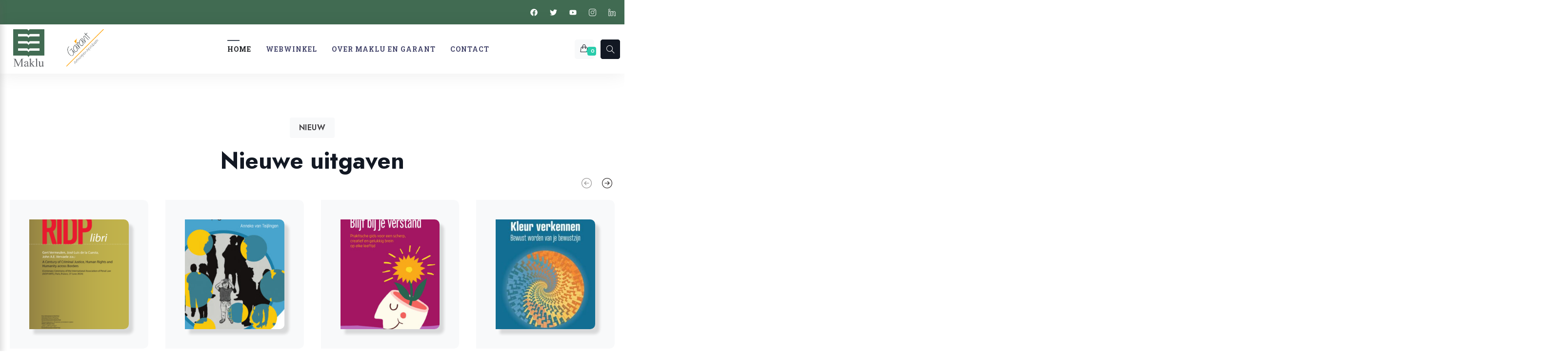

--- FILE ---
content_type: text/html; charset=UTF-8
request_url: https://www.maklugarant.eu/?ID=9789044113556
body_size: 50914
content:
<!DOCTYPE html>
<html class="html bkchtml" lang="nl-NL" itemscope itemtype="http://schema.org/WebPage">
<head>
	<meta charset="UTF-8">

			<link rel="shortcut icon" href="https://www.maklugarant.eu/wp-content/uploads/2026/01/favicon.ico" type="image/x-icon" />
		
	<title>Maklu en Garant Uitgevers</title>
<meta name='robots' content='max-image-preview:large' />
<meta name="viewport" content="width=device-width, initial-scale=1"><link rel='dns-prefetch' href='//fonts.googleapis.com' />
<link rel='preconnect' href='https://fonts.gstatic.com' crossorigin />
<link rel="alternate" type="application/rss+xml" title="Maklu en Garant Uitgevers &raquo; feed" href="https://www.maklugarant.eu/feed/" />
<link rel="alternate" type="application/rss+xml" title="Maklu en Garant Uitgevers &raquo; reacties feed" href="https://www.maklugarant.eu/comments/feed/" />
<link rel="alternate" title="oEmbed (JSON)" type="application/json+oembed" href="https://www.maklugarant.eu/wp-json/oembed/1.0/embed?url=https%3A%2F%2Fwww.maklugarant.eu%2F" />
<link rel="alternate" title="oEmbed (XML)" type="text/xml+oembed" href="https://www.maklugarant.eu/wp-json/oembed/1.0/embed?url=https%3A%2F%2Fwww.maklugarant.eu%2F&#038;format=xml" />
<style id='wp-img-auto-sizes-contain-inline-css'>
img:is([sizes=auto i],[sizes^="auto," i]){contain-intrinsic-size:3000px 1500px}
/*# sourceURL=wp-img-auto-sizes-contain-inline-css */
</style>
<style id='wp-emoji-styles-inline-css'>

	img.wp-smiley, img.emoji {
		display: inline !important;
		border: none !important;
		box-shadow: none !important;
		height: 1em !important;
		width: 1em !important;
		margin: 0 0.07em !important;
		vertical-align: -0.1em !important;
		background: none !important;
		padding: 0 !important;
	}
/*# sourceURL=wp-emoji-styles-inline-css */
</style>
<style id='classic-theme-styles-inline-css'>
/*! This file is auto-generated */
.wp-block-button__link{color:#fff;background-color:#32373c;border-radius:9999px;box-shadow:none;text-decoration:none;padding:calc(.667em + 2px) calc(1.333em + 2px);font-size:1.125em}.wp-block-file__button{background:#32373c;color:#fff;text-decoration:none}
/*# sourceURL=/wp-includes/css/classic-themes.min.css */
</style>
<style id='global-styles-inline-css'>
:root{--wp--preset--aspect-ratio--square: 1;--wp--preset--aspect-ratio--4-3: 4/3;--wp--preset--aspect-ratio--3-4: 3/4;--wp--preset--aspect-ratio--3-2: 3/2;--wp--preset--aspect-ratio--2-3: 2/3;--wp--preset--aspect-ratio--16-9: 16/9;--wp--preset--aspect-ratio--9-16: 9/16;--wp--preset--color--black: #000000;--wp--preset--color--cyan-bluish-gray: #abb8c3;--wp--preset--color--white: #ffffff;--wp--preset--color--pale-pink: #f78da7;--wp--preset--color--vivid-red: #cf2e2e;--wp--preset--color--luminous-vivid-orange: #ff6900;--wp--preset--color--luminous-vivid-amber: #fcb900;--wp--preset--color--light-green-cyan: #7bdcb5;--wp--preset--color--vivid-green-cyan: #00d084;--wp--preset--color--pale-cyan-blue: #8ed1fc;--wp--preset--color--vivid-cyan-blue: #0693e3;--wp--preset--color--vivid-purple: #9b51e0;--wp--preset--gradient--vivid-cyan-blue-to-vivid-purple: linear-gradient(135deg,rgb(6,147,227) 0%,rgb(155,81,224) 100%);--wp--preset--gradient--light-green-cyan-to-vivid-green-cyan: linear-gradient(135deg,rgb(122,220,180) 0%,rgb(0,208,130) 100%);--wp--preset--gradient--luminous-vivid-amber-to-luminous-vivid-orange: linear-gradient(135deg,rgb(252,185,0) 0%,rgb(255,105,0) 100%);--wp--preset--gradient--luminous-vivid-orange-to-vivid-red: linear-gradient(135deg,rgb(255,105,0) 0%,rgb(207,46,46) 100%);--wp--preset--gradient--very-light-gray-to-cyan-bluish-gray: linear-gradient(135deg,rgb(238,238,238) 0%,rgb(169,184,195) 100%);--wp--preset--gradient--cool-to-warm-spectrum: linear-gradient(135deg,rgb(74,234,220) 0%,rgb(151,120,209) 20%,rgb(207,42,186) 40%,rgb(238,44,130) 60%,rgb(251,105,98) 80%,rgb(254,248,76) 100%);--wp--preset--gradient--blush-light-purple: linear-gradient(135deg,rgb(255,206,236) 0%,rgb(152,150,240) 100%);--wp--preset--gradient--blush-bordeaux: linear-gradient(135deg,rgb(254,205,165) 0%,rgb(254,45,45) 50%,rgb(107,0,62) 100%);--wp--preset--gradient--luminous-dusk: linear-gradient(135deg,rgb(255,203,112) 0%,rgb(199,81,192) 50%,rgb(65,88,208) 100%);--wp--preset--gradient--pale-ocean: linear-gradient(135deg,rgb(255,245,203) 0%,rgb(182,227,212) 50%,rgb(51,167,181) 100%);--wp--preset--gradient--electric-grass: linear-gradient(135deg,rgb(202,248,128) 0%,rgb(113,206,126) 100%);--wp--preset--gradient--midnight: linear-gradient(135deg,rgb(2,3,129) 0%,rgb(40,116,252) 100%);--wp--preset--font-size--small: 13px;--wp--preset--font-size--medium: 20px;--wp--preset--font-size--large: 36px;--wp--preset--font-size--x-large: 42px;--wp--preset--spacing--20: 0.44rem;--wp--preset--spacing--30: 0.67rem;--wp--preset--spacing--40: 1rem;--wp--preset--spacing--50: 1.5rem;--wp--preset--spacing--60: 2.25rem;--wp--preset--spacing--70: 3.38rem;--wp--preset--spacing--80: 5.06rem;--wp--preset--shadow--natural: 6px 6px 9px rgba(0, 0, 0, 0.2);--wp--preset--shadow--deep: 12px 12px 50px rgba(0, 0, 0, 0.4);--wp--preset--shadow--sharp: 6px 6px 0px rgba(0, 0, 0, 0.2);--wp--preset--shadow--outlined: 6px 6px 0px -3px rgb(255, 255, 255), 6px 6px rgb(0, 0, 0);--wp--preset--shadow--crisp: 6px 6px 0px rgb(0, 0, 0);}:where(.is-layout-flex){gap: 0.5em;}:where(.is-layout-grid){gap: 0.5em;}body .is-layout-flex{display: flex;}.is-layout-flex{flex-wrap: wrap;align-items: center;}.is-layout-flex > :is(*, div){margin: 0;}body .is-layout-grid{display: grid;}.is-layout-grid > :is(*, div){margin: 0;}:where(.wp-block-columns.is-layout-flex){gap: 2em;}:where(.wp-block-columns.is-layout-grid){gap: 2em;}:where(.wp-block-post-template.is-layout-flex){gap: 1.25em;}:where(.wp-block-post-template.is-layout-grid){gap: 1.25em;}.has-black-color{color: var(--wp--preset--color--black) !important;}.has-cyan-bluish-gray-color{color: var(--wp--preset--color--cyan-bluish-gray) !important;}.has-white-color{color: var(--wp--preset--color--white) !important;}.has-pale-pink-color{color: var(--wp--preset--color--pale-pink) !important;}.has-vivid-red-color{color: var(--wp--preset--color--vivid-red) !important;}.has-luminous-vivid-orange-color{color: var(--wp--preset--color--luminous-vivid-orange) !important;}.has-luminous-vivid-amber-color{color: var(--wp--preset--color--luminous-vivid-amber) !important;}.has-light-green-cyan-color{color: var(--wp--preset--color--light-green-cyan) !important;}.has-vivid-green-cyan-color{color: var(--wp--preset--color--vivid-green-cyan) !important;}.has-pale-cyan-blue-color{color: var(--wp--preset--color--pale-cyan-blue) !important;}.has-vivid-cyan-blue-color{color: var(--wp--preset--color--vivid-cyan-blue) !important;}.has-vivid-purple-color{color: var(--wp--preset--color--vivid-purple) !important;}.has-black-background-color{background-color: var(--wp--preset--color--black) !important;}.has-cyan-bluish-gray-background-color{background-color: var(--wp--preset--color--cyan-bluish-gray) !important;}.has-white-background-color{background-color: var(--wp--preset--color--white) !important;}.has-pale-pink-background-color{background-color: var(--wp--preset--color--pale-pink) !important;}.has-vivid-red-background-color{background-color: var(--wp--preset--color--vivid-red) !important;}.has-luminous-vivid-orange-background-color{background-color: var(--wp--preset--color--luminous-vivid-orange) !important;}.has-luminous-vivid-amber-background-color{background-color: var(--wp--preset--color--luminous-vivid-amber) !important;}.has-light-green-cyan-background-color{background-color: var(--wp--preset--color--light-green-cyan) !important;}.has-vivid-green-cyan-background-color{background-color: var(--wp--preset--color--vivid-green-cyan) !important;}.has-pale-cyan-blue-background-color{background-color: var(--wp--preset--color--pale-cyan-blue) !important;}.has-vivid-cyan-blue-background-color{background-color: var(--wp--preset--color--vivid-cyan-blue) !important;}.has-vivid-purple-background-color{background-color: var(--wp--preset--color--vivid-purple) !important;}.has-black-border-color{border-color: var(--wp--preset--color--black) !important;}.has-cyan-bluish-gray-border-color{border-color: var(--wp--preset--color--cyan-bluish-gray) !important;}.has-white-border-color{border-color: var(--wp--preset--color--white) !important;}.has-pale-pink-border-color{border-color: var(--wp--preset--color--pale-pink) !important;}.has-vivid-red-border-color{border-color: var(--wp--preset--color--vivid-red) !important;}.has-luminous-vivid-orange-border-color{border-color: var(--wp--preset--color--luminous-vivid-orange) !important;}.has-luminous-vivid-amber-border-color{border-color: var(--wp--preset--color--luminous-vivid-amber) !important;}.has-light-green-cyan-border-color{border-color: var(--wp--preset--color--light-green-cyan) !important;}.has-vivid-green-cyan-border-color{border-color: var(--wp--preset--color--vivid-green-cyan) !important;}.has-pale-cyan-blue-border-color{border-color: var(--wp--preset--color--pale-cyan-blue) !important;}.has-vivid-cyan-blue-border-color{border-color: var(--wp--preset--color--vivid-cyan-blue) !important;}.has-vivid-purple-border-color{border-color: var(--wp--preset--color--vivid-purple) !important;}.has-vivid-cyan-blue-to-vivid-purple-gradient-background{background: var(--wp--preset--gradient--vivid-cyan-blue-to-vivid-purple) !important;}.has-light-green-cyan-to-vivid-green-cyan-gradient-background{background: var(--wp--preset--gradient--light-green-cyan-to-vivid-green-cyan) !important;}.has-luminous-vivid-amber-to-luminous-vivid-orange-gradient-background{background: var(--wp--preset--gradient--luminous-vivid-amber-to-luminous-vivid-orange) !important;}.has-luminous-vivid-orange-to-vivid-red-gradient-background{background: var(--wp--preset--gradient--luminous-vivid-orange-to-vivid-red) !important;}.has-very-light-gray-to-cyan-bluish-gray-gradient-background{background: var(--wp--preset--gradient--very-light-gray-to-cyan-bluish-gray) !important;}.has-cool-to-warm-spectrum-gradient-background{background: var(--wp--preset--gradient--cool-to-warm-spectrum) !important;}.has-blush-light-purple-gradient-background{background: var(--wp--preset--gradient--blush-light-purple) !important;}.has-blush-bordeaux-gradient-background{background: var(--wp--preset--gradient--blush-bordeaux) !important;}.has-luminous-dusk-gradient-background{background: var(--wp--preset--gradient--luminous-dusk) !important;}.has-pale-ocean-gradient-background{background: var(--wp--preset--gradient--pale-ocean) !important;}.has-electric-grass-gradient-background{background: var(--wp--preset--gradient--electric-grass) !important;}.has-midnight-gradient-background{background: var(--wp--preset--gradient--midnight) !important;}.has-small-font-size{font-size: var(--wp--preset--font-size--small) !important;}.has-medium-font-size{font-size: var(--wp--preset--font-size--medium) !important;}.has-large-font-size{font-size: var(--wp--preset--font-size--large) !important;}.has-x-large-font-size{font-size: var(--wp--preset--font-size--x-large) !important;}
:where(.wp-block-post-template.is-layout-flex){gap: 1.25em;}:where(.wp-block-post-template.is-layout-grid){gap: 1.25em;}
:where(.wp-block-term-template.is-layout-flex){gap: 1.25em;}:where(.wp-block-term-template.is-layout-grid){gap: 1.25em;}
:where(.wp-block-columns.is-layout-flex){gap: 2em;}:where(.wp-block-columns.is-layout-grid){gap: 2em;}
:root :where(.wp-block-pullquote){font-size: 1.5em;line-height: 1.6;}
/*# sourceURL=global-styles-inline-css */
</style>
<link rel='stylesheet' id='acmtheme-styles-css' href='https://www.maklugarant.eu/wp-content/plugins/bookchoix-core/assets/css/acmtheme-styles.css?ver=3.0.0' media='all' />
<link rel='stylesheet' id='fontawesome5-css' href='https://www.maklugarant.eu/wp-content/plugins/bookchoix-core/assets/vendors/fontawesome5/css/fontawesome.min.css?ver=5.x.x' media='all' />
<link rel='stylesheet' id='simple-lineicons-css' href='https://www.maklugarant.eu/wp-content/plugins/bookchoix-core/assets/css/simple-line-icons.min.css?ver=6.9' media='all' />
<link rel='stylesheet' id='carousel-style-css' href='https://www.maklugarant.eu/wp-content/plugins/bookchoix-core/assets/css/owl.carousel.min.css?ver=3.0.0' media='all' />
<link rel='stylesheet' id='carousel-theme-css' href='https://www.maklugarant.eu/wp-content/plugins/bookchoix-core/assets/css/owl.theme.default.min.css?ver=3.0.0' media='all' />
<link rel='stylesheet' id='sr7css-css' href='//www.maklugarant.eu/wp-content/plugins/revslider/public/css/sr7.css?ver=6.7.38' media='all' />
<style id='woocommerce-inline-inline-css'>
.woocommerce form .form-row .required { visibility: visible; }
/*# sourceURL=woocommerce-inline-inline-css */
</style>
<link rel='stylesheet' id='xoo-wsc-fonts-css' href='https://www.maklugarant.eu/wp-content/plugins/side-cart-woocommerce/assets/css/xoo-wsc-fonts.css?ver=2.7.2' media='all' />
<link rel='stylesheet' id='xoo-wsc-style-css' href='https://www.maklugarant.eu/wp-content/plugins/side-cart-woocommerce/assets/css/xoo-wsc-style.css?ver=2.7.2' media='all' />
<style id='xoo-wsc-style-inline-css'>

.xoo-wsc-sp-left-col img{
	max-width: 80px;
}

.xoo-wsc-sp-right-col{
	font-size: 14px;
}

.xoo-wsc-sp-container{
	background-color: #eee;
}



.xoo-wsc-ft-buttons-cont a.xoo-wsc-ft-btn {
	background-color: #000000;
	color: #ffffff;
	border: 2px solid #ffffff;
}


.xoo-wsc-footer{
	background-color: #ffffff;
	color: #000000;
	padding: 10px 20px;
}

.xoo-wsc-footer, .xoo-wsc-footer a, .xoo-wsc-footer .amount{
	font-size: 18px;
}

.xoo-wsc-ft-buttons-cont{
	grid-template-columns: auto;
}

.xoo-wsc-basket{
	bottom: 12px;
	right: 1px;
	background-color: #ffffff;
}

.xoo-wsc-bki{
	font-size: 30px
}

.xoo-wsc-container, .xoo-wsc-slider{
	max-width: 425px;
	right: -425px;
	top: 0;bottom: 0;
}


.xoo-wsc-cart-active .xoo-wsc-container, .xoo-wsc-slider-active .xoo-wsc-slider{
	right: 0;
}


.xoo-wsc-cart-active .xoo-wsc-basket{
	right: 425px;
}

.xoo-wsc-slider{
	right: -425px;
}

span.xoo-wsch-close {
    font-size: 22px;
    : 10px;
}

.xoo-wsch-top{
	justify-content: ;
}

.xoo-wsch-text{
	font-size: 22px;
}

.xoo-wsc-header{
	color: #000000;
}

.xoo-wsc-sb-bar > span{
	background-color: ;
}

.xoo-wsc-body{
	background-color: #f8f9fa;
}

.xoo-wsc-body, .xoo-wsc-body span.amount, .xoo-wsc-body a{
	font-size: 16px;
	color: #000000;
}

.xoo-wsc-product{
	padding: 10px 15px;
}

.xoo-wsc-img-col{
	width: 28%;
}
.xoo-wsc-sum-col{
	width: 72%;
}

.xoo-wsc-sum-col{
	justify-content: center;
}

/***** Quantity *****/

.xoo-wsc-qty-box{
	max-width: 75px;
}

.xoo-wsc-qty-box.xoo-wsc-qtb-square{
	border-color: #000000;
}

input[type="number"].xoo-wsc-qty{
	border-color: #000000;
	background-color: #ffffff;
	color: #000000;
	height: 28px;
	line-height: 28px;
}

input[type="number"].xoo-wsc-qty, .xoo-wsc-qtb-square{
	border-width: 1px;
	border-style: solid;
}
.xoo-wsc-chng{
	background-color: #ffffff;
	color: #000000;
}

/*# sourceURL=xoo-wsc-style-inline-css */
</style>
<link rel='stylesheet' id='bookchoix-preloader-css' href='https://www.maklugarant.eu/wp-content/themes/bookchoix/assets/css/preloader.css?ver=3.0.0' media='all' />
<link rel='stylesheet' id='google-font-jost-css' href='//fonts.googleapis.com/css2?family=Jost%3Aital%2Cwght%400%2C400%3B0%2C500%3B0%2C600%3B0%2C700%3B0%2C800%3B1%2C400&#038;display=swap&#038;ver=6.9' media='all' />
<link rel='stylesheet' id='magnific-popup-css' href='https://www.maklugarant.eu/wp-content/themes/bookchoix/assets/css/third/magnific-popup.min.css?ver=1.0.0' media='all' />
<link rel='stylesheet' id='bookchoix-style-css' href='https://www.maklugarant.eu/wp-content/themes/bookchoix/assets/css/style.css?ver=3.0.0' media='all' />
<link rel='stylesheet' id='jquery-mmenu-css' href='https://www.maklugarant.eu/wp-content/themes/bookchoix/assets/css/third/jquery.mmenu.all.min.css?ver=6.9' media='screen' />
<link rel='stylesheet' id='redux-extendify-styles-css' href='https://www.maklugarant.eu/wp-content/plugins/bookchoix-core/includes/framework/redux-core/assets/css/extendify-utilities.css?ver=4.4.15.1' media='all' />
<link rel='stylesheet' id='acmthemes-woocommerce-css' href='https://www.maklugarant.eu/wp-content/themes/bookchoix/assets/css/woo/woocommerce.css?ver=6.9' media='all' />
<link rel='stylesheet' id='acmthemes-woo-star-font-css' href='https://www.maklugarant.eu/wp-content/themes/bookchoix/assets/css/woo/woo-star-font.min.css?ver=6.9' media='all' />
<link rel='stylesheet' id='acmthemes-woo-quick-view-css' href='https://www.maklugarant.eu/wp-content/themes/bookchoix/assets/css/woo/woo-quick-view.min.css?ver=6.9' media='all' />
<link rel='stylesheet' id='mollie-applepaydirect-css' href='https://www.maklugarant.eu/wp-content/plugins/mollie-payments-for-woocommerce/public/css/mollie-applepaydirect.min.css?ver=1768834471' media='screen' />
<link rel='stylesheet' id='postnl-fe-checkout-css' href='https://www.maklugarant.eu/wp-content/plugins/woo-postnl/assets/css/fe-checkout.css?ver=5.9.1' media='all' />
<link rel='stylesheet' id='elementor-frontend-css' href='https://www.maklugarant.eu/wp-content/plugins/elementor/assets/css/frontend.min.css?ver=3.34.4' media='all' />
<link rel='stylesheet' id='elementor-post-64-css' href='https://www.maklugarant.eu/wp-content/uploads/elementor/css/post-64.css?ver=1769985462' media='all' />
<link rel='stylesheet' id='elementor-post-3231-css' href='https://www.maklugarant.eu/wp-content/uploads/elementor/css/post-3231.css?ver=1769985462' media='all' />
<link rel="preload" as="style" href="https://fonts.googleapis.com/css?family=Jost:100,200,300,400,500,600,700,800,900,100italic,200italic,300italic,400italic,500italic,600italic,700italic,800italic,900italic&#038;display=swap&#038;ver=1769011613" /><link rel="stylesheet" href="https://fonts.googleapis.com/css?family=Jost:100,200,300,400,500,600,700,800,900,100italic,200italic,300italic,400italic,500italic,600italic,700italic,800italic,900italic&#038;display=swap&#038;ver=1769011613" media="print" onload="this.media='all'"><noscript><link rel="stylesheet" href="https://fonts.googleapis.com/css?family=Jost:100,200,300,400,500,600,700,800,900,100italic,200italic,300italic,400italic,500italic,600italic,700italic,800italic,900italic&#038;display=swap&#038;ver=1769011613" /></noscript><link rel='stylesheet' id='elementor-gf-roboto-css' href='https://fonts.googleapis.com/css?family=Roboto:100,100italic,200,200italic,300,300italic,400,400italic,500,500italic,600,600italic,700,700italic,800,800italic,900,900italic&#038;display=swap' media='all' />
<link rel='stylesheet' id='elementor-gf-robotoslab-css' href='https://fonts.googleapis.com/css?family=Roboto+Slab:100,100italic,200,200italic,300,300italic,400,400italic,500,500italic,600,600italic,700,700italic,800,800italic,900,900italic&#038;display=swap' media='all' />
<link rel='stylesheet' id='elementor-gf-jost-css' href='https://fonts.googleapis.com/css?family=Jost:100,100italic,200,200italic,300,300italic,400,400italic,500,500italic,600,600italic,700,700italic,800,800italic,900,900italic&#038;display=swap' media='all' />
<script type="text/template" id="tmpl-variation-template">
	<div class="woocommerce-variation-description">{{{ data.variation.variation_description }}}</div>
	<div class="woocommerce-variation-price">{{{ data.variation.price_html }}}</div>
	<div class="woocommerce-variation-availability">{{{ data.variation.availability_html }}}</div>
</script>
<script type="text/template" id="tmpl-unavailable-variation-template">
	<p role="alert">Dit product is niet beschikbaar. Kies een andere combinatie.</p>
</script>
<script src="https://www.maklugarant.eu/wp-includes/js/jquery/jquery.min.js?ver=3.7.1" id="jquery-core-js"></script>
<script src="https://www.maklugarant.eu/wp-includes/js/jquery/jquery-migrate.min.js?ver=3.4.1" id="jquery-migrate-js"></script>
<script src="//www.maklugarant.eu/wp-content/plugins/revslider/public/js/libs/tptools.js?ver=6.7.38" id="tp-tools-js" async data-wp-strategy="async"></script>
<script src="//www.maklugarant.eu/wp-content/plugins/revslider/public/js/sr7.js?ver=6.7.38" id="sr7-js" async data-wp-strategy="async"></script>
<script src="https://www.maklugarant.eu/wp-content/plugins/woocommerce/assets/js/jquery-blockui/jquery.blockUI.min.js?ver=2.7.0-wc.10.4.3" id="wc-jquery-blockui-js" defer data-wp-strategy="defer"></script>
<script id="wc-add-to-cart-js-extra">
var wc_add_to_cart_params = {"ajax_url":"/wp-admin/admin-ajax.php","wc_ajax_url":"/?wc-ajax=%%endpoint%%","i18n_view_cart":"Bekijk winkelwagen","cart_url":"https://www.maklugarant.eu/winkelwagen/","is_cart":"","cart_redirect_after_add":"no"};
//# sourceURL=wc-add-to-cart-js-extra
</script>
<script src="https://www.maklugarant.eu/wp-content/plugins/woocommerce/assets/js/frontend/add-to-cart.min.js?ver=10.4.3" id="wc-add-to-cart-js" defer data-wp-strategy="defer"></script>
<script src="https://www.maklugarant.eu/wp-content/plugins/woocommerce/assets/js/js-cookie/js.cookie.min.js?ver=2.1.4-wc.10.4.3" id="wc-js-cookie-js" defer data-wp-strategy="defer"></script>
<script id="woocommerce-js-extra">
var woocommerce_params = {"ajax_url":"/wp-admin/admin-ajax.php","wc_ajax_url":"/?wc-ajax=%%endpoint%%","i18n_password_show":"Wachtwoord weergeven","i18n_password_hide":"Wachtwoord verbergen"};
//# sourceURL=woocommerce-js-extra
</script>
<script src="https://www.maklugarant.eu/wp-content/plugins/woocommerce/assets/js/frontend/woocommerce.min.js?ver=10.4.3" id="woocommerce-js" defer data-wp-strategy="defer"></script>
<script src="https://www.maklugarant.eu/wp-includes/js/underscore.min.js?ver=1.13.7" id="underscore-js"></script>
<script id="wp-util-js-extra">
var _wpUtilSettings = {"ajax":{"url":"/wp-admin/admin-ajax.php"}};
//# sourceURL=wp-util-js-extra
</script>
<script src="https://www.maklugarant.eu/wp-includes/js/wp-util.min.js?ver=6.9" id="wp-util-js"></script>
<script id="wc-add-to-cart-variation-js-extra">
var wc_add_to_cart_variation_params = {"wc_ajax_url":"/?wc-ajax=%%endpoint%%","i18n_no_matching_variations_text":"Geen producten gevonden. Kies een andere combinatie.","i18n_make_a_selection_text":"Selecteer enkele productopties voordat je dit product aan je winkelwagen toevoegt.","i18n_unavailable_text":"Dit product is niet beschikbaar. Kies een andere combinatie.","i18n_reset_alert_text":"Je selectie is opnieuw ingesteld. Selecteer eerst product-opties alvorens dit product in de winkelmand te plaatsen."};
//# sourceURL=wc-add-to-cart-variation-js-extra
</script>
<script src="https://www.maklugarant.eu/wp-content/plugins/woocommerce/assets/js/frontend/add-to-cart-variation.min.js?ver=10.4.3" id="wc-add-to-cart-variation-js" defer data-wp-strategy="defer"></script>
<script src="https://www.maklugarant.eu/wp-content/plugins/woocommerce/assets/js/flexslider/jquery.flexslider.min.js?ver=2.7.2-wc.10.4.3" id="wc-flexslider-js" defer data-wp-strategy="defer"></script>
<script id="wc-cart-fragments-js-extra">
var wc_cart_fragments_params = {"ajax_url":"/wp-admin/admin-ajax.php","wc_ajax_url":"/?wc-ajax=%%endpoint%%","cart_hash_key":"wc_cart_hash_c6cc2e49ef7092e617d21f5c63839898","fragment_name":"wc_fragments_c6cc2e49ef7092e617d21f5c63839898","request_timeout":"5000"};
//# sourceURL=wc-cart-fragments-js-extra
</script>
<script src="https://www.maklugarant.eu/wp-content/plugins/woocommerce/assets/js/frontend/cart-fragments.min.js?ver=10.4.3" id="wc-cart-fragments-js" defer data-wp-strategy="defer"></script>
<link rel="https://api.w.org/" href="https://www.maklugarant.eu/wp-json/" /><link rel="alternate" title="JSON" type="application/json" href="https://www.maklugarant.eu/wp-json/wp/v2/pages/3231" /><link rel="EditURI" type="application/rsd+xml" title="RSD" href="https://www.maklugarant.eu/xmlrpc.php?rsd" />
<meta name="generator" content="WordPress 6.9" />
<meta name="generator" content="WooCommerce 10.4.3" />
<link rel="canonical" href="https://www.maklugarant.eu/" />
<link rel='shortlink' href='https://www.maklugarant.eu/' />
<meta name="generator" content="Redux 4.4.15.1" />	<noscript><style>.woocommerce-product-gallery{ opacity: 1 !important; }</style></noscript>
	<meta name="generator" content="Elementor 3.34.4; features: e_font_icon_svg, additional_custom_breakpoints; settings: css_print_method-external, google_font-enabled, font_display-swap">
<style>.recentcomments a{display:inline !important;padding:0 !important;margin:0 !important;}</style><style id="filter-everything-inline-css">.wpc-orderby-select{width:100%}.wpc-filters-open-button-container{display:none}.wpc-debug-message{padding:16px;font-size:14px;border:1px dashed #ccc;margin-bottom:20px}.wpc-debug-title{visibility:hidden}.wpc-button-inner,.wpc-chip-content{display:flex;align-items:center}.wpc-icon-html-wrapper{position:relative;margin-right:10px;top:2px}.wpc-icon-html-wrapper span{display:block;height:1px;width:18px;border-radius:3px;background:#2c2d33;margin-bottom:4px;position:relative}span.wpc-icon-line-1:after,span.wpc-icon-line-2:after,span.wpc-icon-line-3:after{content:"";display:block;width:3px;height:3px;border:1px solid #2c2d33;background-color:#fff;position:absolute;top:-2px;box-sizing:content-box}span.wpc-icon-line-3:after{border-radius:50%;left:2px}span.wpc-icon-line-1:after{border-radius:50%;left:5px}span.wpc-icon-line-2:after{border-radius:50%;left:12px}body .wpc-filters-open-button-container a.wpc-filters-open-widget,body .wpc-filters-open-button-container a.wpc-open-close-filters-button{display:inline-block;text-align:left;border:1px solid #2c2d33;border-radius:2px;line-height:1.5;padding:7px 12px;background-color:transparent;color:#2c2d33;box-sizing:border-box;text-decoration:none!important;font-weight:400;transition:none;position:relative}@media screen and (max-width:768px){.wpc_show_bottom_widget .wpc-filters-open-button-container,.wpc_show_open_close_button .wpc-filters-open-button-container{display:block}.wpc_show_bottom_widget .wpc-filters-open-button-container{margin-top:1em;margin-bottom:1em}}</style>
			<style>
				.e-con.e-parent:nth-of-type(n+4):not(.e-lazyloaded):not(.e-no-lazyload),
				.e-con.e-parent:nth-of-type(n+4):not(.e-lazyloaded):not(.e-no-lazyload) * {
					background-image: none !important;
				}
				@media screen and (max-height: 1024px) {
					.e-con.e-parent:nth-of-type(n+3):not(.e-lazyloaded):not(.e-no-lazyload),
					.e-con.e-parent:nth-of-type(n+3):not(.e-lazyloaded):not(.e-no-lazyload) * {
						background-image: none !important;
					}
				}
				@media screen and (max-height: 640px) {
					.e-con.e-parent:nth-of-type(n+2):not(.e-lazyloaded):not(.e-no-lazyload),
					.e-con.e-parent:nth-of-type(n+2):not(.e-lazyloaded):not(.e-no-lazyload) * {
						background-image: none !important;
					}
				}
			</style>
			<link rel="preconnect" href="https://fonts.googleapis.com">
<link rel="preconnect" href="https://fonts.gstatic.com/" crossorigin>
<meta name="generator" content="Powered by Slider Revolution 6.7.38 - responsive, Mobile-Friendly Slider Plugin for WordPress with comfortable drag and drop interface." />
<link rel="icon" href="https://www.maklugarant.eu/wp-content/uploads/2026/01/cropped-favicon-32x32.ico" sizes="32x32" />
<link rel="icon" href="https://www.maklugarant.eu/wp-content/uploads/2026/01/cropped-favicon-192x192.ico" sizes="192x192" />
<link rel="apple-touch-icon" href="https://www.maklugarant.eu/wp-content/uploads/2026/01/cropped-favicon-180x180.ico" />
<meta name="msapplication-TileImage" content="https://www.maklugarant.eu/wp-content/uploads/2026/01/cropped-favicon-270x270.ico" />
<script>
	window._tpt			??= {};
	window.SR7			??= {};
	_tpt.R				??= {};
	_tpt.R.fonts		??= {};
	_tpt.R.fonts.customFonts??= {};
	SR7.devMode			=  false;
	SR7.F 				??= {};
	SR7.G				??= {};
	SR7.LIB				??= {};
	SR7.E				??= {};
	SR7.E.gAddons		??= {};
	SR7.E.php 			??= {};
	SR7.E.nonce			= '61f7580590';
	SR7.E.ajaxurl		= 'https://www.maklugarant.eu/wp-admin/admin-ajax.php';
	SR7.E.resturl		= 'https://www.maklugarant.eu/wp-json/';
	SR7.E.slug_path		= 'revslider/revslider.php';
	SR7.E.slug			= 'revslider';
	SR7.E.plugin_url	= 'https://www.maklugarant.eu/wp-content/plugins/revslider/';
	SR7.E.wp_plugin_url = 'https://www.maklugarant.eu/wp-content/plugins/';
	SR7.E.revision		= '6.7.38';
	SR7.E.fontBaseUrl	= '';
	SR7.G.breakPoints 	= [1240,1024,778,480];
	SR7.G.fSUVW 		= false;
	SR7.E.modules 		= ['module','page','slide','layer','draw','animate','srtools','canvas','defaults','carousel','navigation','media','modifiers','migration'];
	SR7.E.libs 			= ['WEBGL'];
	SR7.E.css 			= ['csslp','cssbtns','cssfilters','cssnav','cssmedia'];
	SR7.E.resources		= {};
	SR7.E.ytnc			= false;
	SR7.JSON			??= {};
/*! Slider Revolution 7.0 - Page Processor */
!function(){"use strict";window.SR7??={},window._tpt??={},SR7.version="Slider Revolution 6.7.16",_tpt.getMobileZoom=()=>_tpt.is_mobile?document.documentElement.clientWidth/window.innerWidth:1,_tpt.getWinDim=function(t){_tpt.screenHeightWithUrlBar??=window.innerHeight;let e=SR7.F?.modal?.visible&&SR7.M[SR7.F.module.getIdByAlias(SR7.F.modal.requested)];_tpt.scrollBar=window.innerWidth!==document.documentElement.clientWidth||e&&window.innerWidth!==e.c.module.clientWidth,_tpt.winW=_tpt.getMobileZoom()*window.innerWidth-(_tpt.scrollBar||"prepare"==t?_tpt.scrollBarW??_tpt.mesureScrollBar():0),_tpt.winH=_tpt.getMobileZoom()*window.innerHeight,_tpt.winWAll=document.documentElement.clientWidth},_tpt.getResponsiveLevel=function(t,e){return SR7.G.fSUVW?_tpt.closestGE(t,window.innerWidth):_tpt.closestGE(t,_tpt.winWAll)},_tpt.mesureScrollBar=function(){let t=document.createElement("div");return t.className="RSscrollbar-measure",t.style.width="100px",t.style.height="100px",t.style.overflow="scroll",t.style.position="absolute",t.style.top="-9999px",document.body.appendChild(t),_tpt.scrollBarW=t.offsetWidth-t.clientWidth,document.body.removeChild(t),_tpt.scrollBarW},_tpt.loadCSS=async function(t,e,s){return s?_tpt.R.fonts.required[e].status=1:(_tpt.R[e]??={},_tpt.R[e].status=1),new Promise(((i,n)=>{if(_tpt.isStylesheetLoaded(t))s?_tpt.R.fonts.required[e].status=2:_tpt.R[e].status=2,i();else{const o=document.createElement("link");o.rel="stylesheet";let l="text",r="css";o["type"]=l+"/"+r,o.href=t,o.onload=()=>{s?_tpt.R.fonts.required[e].status=2:_tpt.R[e].status=2,i()},o.onerror=()=>{s?_tpt.R.fonts.required[e].status=3:_tpt.R[e].status=3,n(new Error(`Failed to load CSS: ${t}`))},document.head.appendChild(o)}}))},_tpt.addContainer=function(t){const{tag:e="div",id:s,class:i,datas:n,textContent:o,iHTML:l}=t,r=document.createElement(e);if(s&&""!==s&&(r.id=s),i&&""!==i&&(r.className=i),n)for(const[t,e]of Object.entries(n))"style"==t?r.style.cssText=e:r.setAttribute(`data-${t}`,e);return o&&(r.textContent=o),l&&(r.innerHTML=l),r},_tpt.collector=function(){return{fragment:new DocumentFragment,add(t){var e=_tpt.addContainer(t);return this.fragment.appendChild(e),e},append(t){t.appendChild(this.fragment)}}},_tpt.isStylesheetLoaded=function(t){let e=t.split("?")[0];return Array.from(document.querySelectorAll('link[rel="stylesheet"], link[rel="preload"]')).some((t=>t.href.split("?")[0]===e))},_tpt.preloader={requests:new Map,preloaderTemplates:new Map,show:function(t,e){if(!e||!t)return;const{type:s,color:i}=e;if(s<0||"off"==s)return;const n=`preloader_${s}`;let o=this.preloaderTemplates.get(n);o||(o=this.build(s,i),this.preloaderTemplates.set(n,o)),this.requests.has(t)||this.requests.set(t,{count:0});const l=this.requests.get(t);clearTimeout(l.timer),l.count++,1===l.count&&(l.timer=setTimeout((()=>{l.preloaderClone=o.cloneNode(!0),l.anim&&l.anim.kill(),void 0!==_tpt.gsap?l.anim=_tpt.gsap.fromTo(l.preloaderClone,1,{opacity:0},{opacity:1}):l.preloaderClone.classList.add("sr7-fade-in"),t.appendChild(l.preloaderClone)}),150))},hide:function(t){if(!this.requests.has(t))return;const e=this.requests.get(t);e.count--,e.count<0&&(e.count=0),e.anim&&e.anim.kill(),0===e.count&&(clearTimeout(e.timer),e.preloaderClone&&(e.preloaderClone.classList.remove("sr7-fade-in"),e.anim=_tpt.gsap.to(e.preloaderClone,.3,{opacity:0,onComplete:function(){e.preloaderClone.remove()}})))},state:function(t){if(!this.requests.has(t))return!1;return this.requests.get(t).count>0},build:(t,e="#ffffff",s="")=>{if(t<0||"off"===t)return null;const i=parseInt(t);if(t="prlt"+i,isNaN(i))return null;if(_tpt.loadCSS(SR7.E.plugin_url+"public/css/preloaders/t"+i+".css","preloader_"+t),isNaN(i)||i<6){const n=`background-color:${e}`,o=1===i||2==i?n:"",l=3===i||4==i?n:"",r=_tpt.collector();["dot1","dot2","bounce1","bounce2","bounce3"].forEach((t=>r.add({tag:"div",class:t,datas:{style:l}})));const d=_tpt.addContainer({tag:"sr7-prl",class:`${t} ${s}`,datas:{style:o}});return r.append(d),d}{let n={};if(7===i){let t;e.startsWith("#")?(t=e.replace("#",""),t=`rgba(${parseInt(t.substring(0,2),16)}, ${parseInt(t.substring(2,4),16)}, ${parseInt(t.substring(4,6),16)}, `):e.startsWith("rgb")&&(t=e.slice(e.indexOf("(")+1,e.lastIndexOf(")")).split(",").map((t=>t.trim())),t=`rgba(${t[0]}, ${t[1]}, ${t[2]}, `),t&&(n.style=`border-top-color: ${t}0.65); border-bottom-color: ${t}0.15); border-left-color: ${t}0.65); border-right-color: ${t}0.15)`)}else 12===i&&(n.style=`background:${e}`);const o=[10,0,4,2,5,9,0,4,4,2][i-6],l=_tpt.collector(),r=l.add({tag:"div",class:"sr7-prl-inner",datas:n});Array.from({length:o}).forEach((()=>r.appendChild(l.add({tag:"span",datas:{style:`background:${e}`}}))));const d=_tpt.addContainer({tag:"sr7-prl",class:`${t} ${s}`});return l.append(d),d}}},SR7.preLoader={show:(t,e)=>{"off"!==(SR7.M[t]?.settings?.pLoader?.type??"off")&&_tpt.preloader.show(e||SR7.M[t].c.module,SR7.M[t]?.settings?.pLoader??{color:"#fff",type:10})},hide:(t,e)=>{"off"!==(SR7.M[t]?.settings?.pLoader?.type??"off")&&_tpt.preloader.hide(e||SR7.M[t].c.module)},state:(t,e)=>_tpt.preloader.state(e||SR7.M[t].c.module)},_tpt.prepareModuleHeight=function(t){window.SR7.M??={},window.SR7.M[t.id]??={},"ignore"==t.googleFont&&(SR7.E.ignoreGoogleFont=!0);let e=window.SR7.M[t.id];if(null==_tpt.scrollBarW&&_tpt.mesureScrollBar(),e.c??={},e.states??={},e.settings??={},e.settings.size??={},t.fixed&&(e.settings.fixed=!0),e.c.module=document.querySelector("sr7-module#"+t.id),e.c.adjuster=e.c.module.getElementsByTagName("sr7-adjuster")[0],e.c.content=e.c.module.getElementsByTagName("sr7-content")[0],"carousel"==t.type&&(e.c.carousel=e.c.content.getElementsByTagName("sr7-carousel")[0]),null==e.c.module||null==e.c.module)return;t.plType&&t.plColor&&(e.settings.pLoader={type:t.plType,color:t.plColor}),void 0===t.plType||"off"===t.plType||SR7.preLoader.state(t.id)&&SR7.preLoader.state(t.id,e.c.module)||SR7.preLoader.show(t.id,e.c.module),_tpt.winW||_tpt.getWinDim("prepare"),_tpt.getWinDim();let s=""+e.c.module.dataset?.modal;"modal"==s||"true"==s||"undefined"!==s&&"false"!==s||(e.settings.size.fullWidth=t.size.fullWidth,e.LEV??=_tpt.getResponsiveLevel(window.SR7.G.breakPoints,t.id),t.vpt=_tpt.fillArray(t.vpt,5),e.settings.vPort=t.vpt[e.LEV],void 0!==t.el&&"720"==t.el[4]&&t.gh[4]!==t.el[4]&&"960"==t.el[3]&&t.gh[3]!==t.el[3]&&"768"==t.el[2]&&t.gh[2]!==t.el[2]&&delete t.el,e.settings.size.height=null==t.el||null==t.el[e.LEV]||0==t.el[e.LEV]||"auto"==t.el[e.LEV]?_tpt.fillArray(t.gh,5,-1):_tpt.fillArray(t.el,5,-1),e.settings.size.width=_tpt.fillArray(t.gw,5,-1),e.settings.size.minHeight=_tpt.fillArray(t.mh??[0],5,-1),e.cacheSize={fullWidth:e.settings.size?.fullWidth,fullHeight:e.settings.size?.fullHeight},void 0!==t.off&&(t.off?.t&&(e.settings.size.m??={})&&(e.settings.size.m.t=t.off.t),t.off?.b&&(e.settings.size.m??={})&&(e.settings.size.m.b=t.off.b),t.off?.l&&(e.settings.size.p??={})&&(e.settings.size.p.l=t.off.l),t.off?.r&&(e.settings.size.p??={})&&(e.settings.size.p.r=t.off.r),e.offsetPrepared=!0),_tpt.updatePMHeight(t.id,t,!0))},_tpt.updatePMHeight=(t,e,s)=>{let i=SR7.M[t];var n=i.settings.size.fullWidth?_tpt.winW:i.c.module.parentNode.offsetWidth;n=0===n||isNaN(n)?_tpt.winW:n;let o=i.settings.size.width[i.LEV]||i.settings.size.width[i.LEV++]||i.settings.size.width[i.LEV--]||n,l=i.settings.size.height[i.LEV]||i.settings.size.height[i.LEV++]||i.settings.size.height[i.LEV--]||0,r=i.settings.size.minHeight[i.LEV]||i.settings.size.minHeight[i.LEV++]||i.settings.size.minHeight[i.LEV--]||0;if(l="auto"==l?0:l,l=parseInt(l),"carousel"!==e.type&&(n-=parseInt(e.onw??0)||0),i.MP=!i.settings.size.fullWidth&&n<o||_tpt.winW<o?Math.min(1,n/o):1,e.size.fullScreen||e.size.fullHeight){let t=parseInt(e.fho)||0,s=(""+e.fho).indexOf("%")>-1;e.newh=_tpt.winH-(s?_tpt.winH*t/100:t)}else e.newh=i.MP*Math.max(l,r);if(e.newh+=(parseInt(e.onh??0)||0)+(parseInt(e.carousel?.pt)||0)+(parseInt(e.carousel?.pb)||0),void 0!==e.slideduration&&(e.newh=Math.max(e.newh,parseInt(e.slideduration)/3)),e.shdw&&_tpt.buildShadow(e.id,e),i.c.adjuster.style.height=e.newh+"px",i.c.module.style.height=e.newh+"px",i.c.content.style.height=e.newh+"px",i.states.heightPrepared=!0,i.dims??={},i.dims.moduleRect=i.c.module.getBoundingClientRect(),i.c.content.style.left="-"+i.dims.moduleRect.left+"px",!i.settings.size.fullWidth)return s&&requestAnimationFrame((()=>{n!==i.c.module.parentNode.offsetWidth&&_tpt.updatePMHeight(e.id,e)})),void _tpt.bgStyle(e.id,e,window.innerWidth==_tpt.winW,!0);_tpt.bgStyle(e.id,e,window.innerWidth==_tpt.winW,!0),requestAnimationFrame((function(){s&&requestAnimationFrame((()=>{n!==i.c.module.parentNode.offsetWidth&&_tpt.updatePMHeight(e.id,e)}))})),i.earlyResizerFunction||(i.earlyResizerFunction=function(){requestAnimationFrame((function(){_tpt.getWinDim(),_tpt.moduleDefaults(e.id,e),_tpt.updateSlideBg(t,!0)}))},window.addEventListener("resize",i.earlyResizerFunction))},_tpt.buildShadow=function(t,e){let s=SR7.M[t];null==s.c.shadow&&(s.c.shadow=document.createElement("sr7-module-shadow"),s.c.shadow.classList.add("sr7-shdw-"+e.shdw),s.c.content.appendChild(s.c.shadow))},_tpt.bgStyle=async(t,e,s,i,n)=>{const o=SR7.M[t];if((e=e??o.settings).fixed&&!o.c.module.classList.contains("sr7-top-fixed")&&(o.c.module.classList.add("sr7-top-fixed"),o.c.module.style.position="fixed",o.c.module.style.width="100%",o.c.module.style.top="0px",o.c.module.style.left="0px",o.c.module.style.pointerEvents="none",o.c.module.style.zIndex=5e3,o.c.content.style.pointerEvents="none"),null==o.c.bgcanvas){let t=document.createElement("sr7-module-bg"),l=!1;if("string"==typeof e?.bg?.color&&e?.bg?.color.includes("{"))if(_tpt.gradient&&_tpt.gsap)e.bg.color=_tpt.gradient.convert(e.bg.color);else try{let t=JSON.parse(e.bg.color);(t?.orig||t?.string)&&(e.bg.color=JSON.parse(e.bg.color))}catch(t){return}let r="string"==typeof e?.bg?.color?e?.bg?.color||"transparent":e?.bg?.color?.string??e?.bg?.color?.orig??e?.bg?.color?.color??"transparent";if(t.style["background"+(String(r).includes("grad")?"":"Color")]=r,("transparent"!==r||n)&&(l=!0),o.offsetPrepared&&(t.style.visibility="hidden"),e?.bg?.image?.src&&(t.style.backgroundImage=`url(${e?.bg?.image.src})`,t.style.backgroundSize=""==(e.bg.image?.size??"")?"cover":e.bg.image.size,t.style.backgroundPosition=e.bg.image.position,t.style.backgroundRepeat=""==e.bg.image.repeat||null==e.bg.image.repeat?"no-repeat":e.bg.image.repeat,l=!0),!l)return;o.c.bgcanvas=t,e.size.fullWidth?t.style.width=_tpt.winW-(s&&_tpt.winH<document.body.offsetHeight?_tpt.scrollBarW:0)+"px":i&&(t.style.width=o.c.module.offsetWidth+"px"),e.sbt?.use?o.c.content.appendChild(o.c.bgcanvas):o.c.module.appendChild(o.c.bgcanvas)}o.c.bgcanvas.style.height=void 0!==e.newh?e.newh+"px":("carousel"==e.type?o.dims.module.h:o.dims.content.h)+"px",o.c.bgcanvas.style.left=!s&&e.sbt?.use||o.c.bgcanvas.closest("SR7-CONTENT")?"0px":"-"+(o?.dims?.moduleRect?.left??0)+"px"},_tpt.updateSlideBg=function(t,e){const s=SR7.M[t];let i=s.settings;s?.c?.bgcanvas&&(i.size.fullWidth?s.c.bgcanvas.style.width=_tpt.winW-(e&&_tpt.winH<document.body.offsetHeight?_tpt.scrollBarW:0)+"px":preparing&&(s.c.bgcanvas.style.width=s.c.module.offsetWidth+"px"))},_tpt.moduleDefaults=(t,e)=>{let s=SR7.M[t];null!=s&&null!=s.c&&null!=s.c.module&&(s.dims??={},s.dims.moduleRect=s.c.module.getBoundingClientRect(),s.c.content.style.left="-"+s.dims.moduleRect.left+"px",s.c.content.style.width=_tpt.winW-_tpt.scrollBarW+"px","carousel"==e.type&&(s.c.module.style.overflow="visible"),_tpt.bgStyle(t,e,window.innerWidth==_tpt.winW))},_tpt.getOffset=t=>{var e=t.getBoundingClientRect(),s=window.pageXOffset||document.documentElement.scrollLeft,i=window.pageYOffset||document.documentElement.scrollTop;return{top:e.top+i,left:e.left+s}},_tpt.fillArray=function(t,e){let s,i;t=Array.isArray(t)?t:[t];let n=Array(e),o=t.length;for(i=0;i<t.length;i++)n[i+(e-o)]=t[i],null==s&&"#"!==t[i]&&(s=t[i]);for(let t=0;t<e;t++)void 0!==n[t]&&"#"!=n[t]||(n[t]=s),s=n[t];return n},_tpt.closestGE=function(t,e){let s=Number.MAX_VALUE,i=-1;for(let n=0;n<t.length;n++)t[n]-1>=e&&t[n]-1-e<s&&(s=t[n]-1-e,i=n);return++i}}();</script>
<!-- ACMTHEMES CSS -->
<style>
body{background-color:#fff;font-family:Jost;font-weight:400;line-height:25px;font-size:18px;color:#606775}body p,.single .entry-content .post-content p{font-size:18px}#top-bar-wrap{background-color:#f18e7d;color:#ffffff}#top-bar-wrap a,#top-bar-nav ul li a{color:#ffffff}#top-bar-nav ul li.current_page_item a,#top-bar-nav ul li.current-menu-item a{color:#f6f6f6}#top-bar-nav ul li a:hover,#top-bar-nav ul li a:hover{color:#f6f6f6}#top-bar-nav ul li a{font-family:Jost}#top-bar-social li a{color:#ffffff}#site-header{background-color:#ffffff}#site-header.sticky,.home #site-header.sticky,.page #site-header.sticky{background-color:#ffffff}#site-navigation-wrap .main-navigation ul li a{color:#424b58;font-weight:600;font-family:Jost;font-size:14px}#site-navigation-wrap .dropdown-menu>li{text-transform:uppercase}#site-navigation-wrap .dropdown-menu >li:before{color:#424b58}#site-navigation-wrap .dropdown-menu >li >a:hover,#site-navigation-wrap .dropdown-menu >li.current_page_item >a,#site-navigation-wrap .dropdown-menu >li.current_menu_item >a,#site-navigation-wrap .dropdown-menu >li.current-menu-ancestor >a,#site-navigation-wrap .dropdown-menu >li.current-menu-parent >a{color:#121823}#site-navigation-wrap .dropdown-menu >li.menu-item >a >span.text-wrap:after{background:#424B58}#site-navigation-wrap .dropdown-menu >li.menu-item >a >span.menu-label{background-color:#F18E7D}#site-navigation-wrap .dropdown-menu >li.menu-item >a >span.menu-label:after{border-top:4px solid #F18E7D}#site-navigation-wrap .dropdown-menu >li.menu-item >a >span.menu-label{color:#FFFFFF}.sf-menu ul.sub-menu{background-color:#FFFFFF !important}#site-navigation-wrap .main-navigation .nomega-dropdown .sub-menu li a,#site-navigation-wrap .main-navigation .megamenu .sub-menu li a{color:#606775}#site-navigation-wrap .main-navigation .nomega-dropdown .sub-menu li a:hover,#site-navigation-wrap .main-navigation .nomega-dropdown .sub-menu li a:active,#site-navigation-wrap .main-navigation .megamenu .sub-menu li a:hover,#site-navigation-wrap .main-navigation .megamenu .sub-menu li a:active{color:#121823}.dropdown-menu ul li.menu-item,.navigation .megamenu li ul.sub-menu{border-color:#F5F4F4 !important}@media screen and (max-width:992px){.nav-search{display:none}}#searchform-header-replace input::placeholder,#searchform-header-replace-close{color:#c2c7ce}.header-default #searchform-header-replace form:after{background:#c2c7ce}#searchform-header-replace input{color:#7d6a6a}.header-default #searchform-header-replace form:after{background:#c2c7ce}.bkc-search-holder input[type="search"]{color:#ffffff}a.bkc-search-popup-close-btn .close-btn-shape{fill:#9f8e8e}a.bkc-search-popup-close-btn{border-color:#9f8e8e}#searchform-header-replace-close{color:#9f8e8e}a.bkc-search-popup-close-btn:hover .close-btn-shape{fill:#ededed}a.bkc-search-popup-close-btn:hover{border-color:#ededed}#searchform-header-replace-close:hover{color:#ededed}.acmthemes-mobile-menu-icon a.hamburger-icon{color:#424B58}#acm-mobile-menu,.mm-ismenu{background:#FFFFFF}#acm-mobile-menu,.mm-ismenu,.mm-header .mm-title{color:#424B58}#acm-mobile-menu a,.mm-ismenu a{color:#424b58;font-family:Jost;font-weight:500}#acm-mobile-menu a:hover,.mm-ismenu a:hover{color:#121823}.mm-menu .mm-header a:before{border-color:#424b58}em.mm-counter{border-color:#424B58}.mm-menu em.mm-counter{color:#424B58}.mm-menu em.mm-counter+a.mm-subopen{background-color:#FFFFFF}#acm-mobile-menu .mm-list>li>a.mm-subclose:before,#acm-mobile-menu .mm-list>li>a.mm-subopen:after{border-color:#424B58}@media only screen and (max-width:960px){#mobile-menu-search{display:block !important}}#main header.page-header{background-color:#F0FBF7}#main header.page-header .page-header-title,#main header.page-header .page-subheading,#main header.page-header .site-breadcrumbs li,#main header.page-header .site-breadcrumbs{color:#303947}#main header.page-header a,#main header.page-header li a,#main header.page-header .site-breadcrumbs ol li a{color:#1D2530}#main header.page-header a:hover,#main header.page-header li a:hover,#main header.page-header .site-breadcrumbs ol li a:hover{color:#121823}.btn-primary,#scroll-top,a.book-author,.grid-style-1 .product .product-add-to-cart a.button,.grid-style-1 .product .product-add-to-cart .added_to_cart.wc-forward{background-color:#1D2530;border-color:#9a9292;color:#FFFFFF}.btn-primary:hover,.btn-primary:active:hover,#scroll-top:hover,#back-to-top .btn:active,#scroll-top:focus,a.book-author:hover,.grid-style-1 .product .product-add-to-cart a.button:hover,.grid-style-1 .product .product-add-to-cart .added_to_cart.wc-forward:hover{background-color:#121823;border-color:#212121;color:#FFFFFF}.woocommerce .woocommerce-cart .coupon button.button,.woocommerce-cart-form button.button,.woocommerce-checkout form.checkout_coupon button[type="submit"],#sidebar .searchform button[type="submit"],body div.wpforms-container-full .wpforms-form input[type=submit],body div.wpforms-container-full .wpforms-form button[type=submit],body div.wpforms-container-full .wpforms-form .wpforms-page-button{background-color:#1E8A5F;color:#FFFFFF}.woocommerce .woocommerce-cart .coupon button.button:hover,.woocommerce-cart-form button.button:hover,.woocommerce-checkout form.checkout_coupon button[type="submit"]:hover,#sidebar .searchform button[type="submit"]:hover,body div.wpforms-container-full .wpforms-form input[type=submit]:hover,body div.wpforms-container-full .wpforms-form button[type=submit]:hover,body div.wpforms-container-full .wpforms-form .wpforms-page-button:hover{background-color:#126B4A;color:#FFFFFF}input[type="button"],input[type="reset"],input[type="submit"],button[type="submit"],.button,.single-product .product .single_add_to_cart_button.button.alt,.woocommerce .checkout-button,.woocommerce-cart .wc-proceed-to-checkout a.checkout-button.wc-forward,#payment #place_order,.woocommerce .price_slider_amount .button,#woosc_table .added_to_cart{background-color:#1D2530;color:#FFFFFF}input[type="button"]:hover,input[type="reset"]:hover,input[type="submit"]:hover,button[type="submit"]:hover,input[type="button"]:focus,input[type="reset"]:focus,input[type="submit"]:focus,button[type="submit"]:focus,.button:hover,.woocommerce .button:hover,.single-product .product .single_add_to_cart_button:hover,.single-product .product .single_add_to_cart_button.button.alt:hover,.woocommerce-cart .wc-proceed-to-checkout a.checkout-button.wc-forward:hover,body div.wpforms-container-full .wpforms-form input[type=submit]:hover,body div.wpforms-container-full .wpforms-form button[type=submit]:hover,body div.wpforms-container-full .wpforms-form .wpforms-page-button:hover,#payment #place_order:hover,.woocommerce .price_slider_amount .button:hover{background-color:#121823;color:#FFFFFF}.grid-style-1 .product-wrap .product-buttons .woo-quickview-btn a,.grid-style-1 .product-wrap .product-buttons .yith-wcwl-add-to-wishlist a,.grid-style-1 .product-wrap .product-buttons .yith-add-to-wishlist-button-block a,.grid-style-1 .product-wrap .product-buttons .compare_btn a,.grid-style-1 .product-wrap .product-buttons .product-add-to-cart a{-webkit-border-radius:5px;-moz-border-radius:5px;-ms-border-radius:5px;border-radius:5px}.grid-style-1 .product-wrap .product-buttons .woo-quickview-btn a,.grid-style-1 .product-wrap .product-buttons .yith-wcwl-add-to-wishlist a,.grid-style-1 .product-wrap .product-buttons .yith-add-to-wishlist-button-block a,.grid-style-1 .product-wrap .product-buttons .compare_btn a,.grid-style-1 .product-wrap .product-buttons .product-add-to-cart a,.woocommerce div.product .woocommerce-tabs ul.tabs li.active,.gridlist-toggle a:hover,.gridlist-toggle a.active{background-color:#FFFFFF;color:#121823}.grid-style-1 .product-wrap .product-buttons .woo-quickview-btn a:hover,.grid-style-1 .product-wrap .product-buttons .yith-wcwl-add-to-wishlist a:hover,.grid-style-1 .product-wrap .product-buttons .yith-add-to-wishlist-button-block a:hover,.grid-style-1 .product-wrap .product-buttons .yith-wcwl-add-to-wishlist.exists a,.grid-style-1 .product-wrap .product-buttons .compare_btn a:hover,.grid-style-1 .product-wrap .product-buttons .add_to_cart_button:hover,.grid-style-1 .product-wrap .product-buttons .btn-add-to-cart:hover,.grid-style-1 .product-wrap .product-buttons .yith-wcwl-wishlistaddedbrowse.show a,.grid-style-1 .product-wrap:hover .product-buttons .yith-wcwl-wishlistexistsbrowse.show a,.woocommerce div.product .summary .compare:hover,.price_slider_amount .button:hover{background-color:#121823;color:#FFFFFF}.product-wrap .product-image .catalog-image figure.sh-effect{background-color:#F8F9FA}.grid-style-1.hover-effect-on .product-wrap .catalog-image:after{background:#F18E7D}#site-header .woo-cart-item a,.xoo-wsc-sc-cont a.xoo-wsc-cart-trigger{background-color:#F8F9FA;color:#121823}#site-header .woo-cart-item .wcmenucart-details.count,.xoo-wsc-sc-cont a.xoo-wsc-cart-trigger .wcmenucart-details.count{background-color:#29CCAB;color:#FFFFFF}#site-header .woo-cart-item .wcmenucart-details.count:before,.xoo-wsc-sc-cont a.xoo-wsc-cart-trigger .wcmenucart-details.count:before{border-color:#29CCAB}#site-header .nav-menu-search,.nav-menu-search a{background-color:#121823;color:#FFFFFF}#site-header .nav-menu-wishlist a{background-color:#1FC7FF}#site-header .nav-menu-wishlist a span:before{color:#FFFFFF}.acmthemes-theme .xoo-wsc-footer .side-cart-btn-continue,.woocommerce .xoo-wsc-footer .side-cart-btn-continue{background-color:#F08D7C;border-color:#F08D7C;color:#FFFFFF}.acmthemes-theme .xoo-wsc-footer .side-cart-btn-continue:hover,.woocommerce .xoo-wsc-footer .side-cart-btn-continue:hover{background-color:#E38676;border-color:#E38676;color:#FFFFFF}.single-product div.product .summary .product_title{font-family:Jost;font-weight:600;line-height:34px;font-size:29px}.single-product .product .single_add_to_cart_button.button.alt{font-family:Jost;font-weight:600;line-height:19px;font-size:12px}.single.woocommerce div.product ins .amount,.woocommerce div.product div.summary .price del,.woocommerce div.product p.price del span.amount{font-family:Jost;font-weight:400;line-height:32px}.single.woocommerce div.product ins .amount{font-size:30px}.acmthemes-theme .xoo-wsc-footer .side-cart-btn-checkout,.woocommerce .xoo-wsc-footer .side-cart-btn-checkout{background-color:#1D2530;border-color:#1D2530;color:#FFFFFF}.acmthemes-theme .xoo-wsc-footer .side-cart-btn-checkout:hover,.woocommerce .xoo-wsc-footer .side-cart-btn-checkout:hover{background-color:#121823;border-color:#121823;color:#FFFFFF}.xoo-wsc-modal .xoo-wsc-container .xoo-wsc-header{background-color:#FFEAEA}.xoo-wsc-modal .xoo-wsc-container .xoo-wsc-header{color:#000000}.widget_shopping_cart_content .buttons .button:first-child,.acmthemes-theme .xoo-wsc-footer .side-cart-btn-cart,.woocommerce .xoo-wsc-footer .side-cart-btn-cart{border-color:#303947;color:#303947}.widget_shopping_cart_content .buttons .button:first-child:hover,.acmthemes-theme .xoo-wsc-footer .side-cart-btn-cart:hover,.woocommerce .xoo-wsc-footer .side-cart-btn-cart:hover{border-color:#1D2530;color:#1D2530}.woocommerce #content div.product div.thumbnails a:hover,.woocommerce div.product div.thumbnails a:hover,.woocommerce-page #content div.product div.thumbnails a:hover,.woocommerce-page div.product div.thumbnails a:hover,.woocommerce .woocommerce-info,.product-wrap:hover{border-color:#d3e4db}.single div.product .on-sale,.product-wrap .on-sale,.single div.product .on-sale:before,.product-wrap .on-sale:before{background-color:#F18E7D;color:#FFFFFF}.woocommerce .widget_price_filter .ui-slider .ui-slider-range,.bks-post-slider .post-grid .post-content .post-date{background-color:#212121 !important}.gridlist-toggle a{color:#212121;border:2px solid #212121}.bks-post-slider .post-grid .post-content .post-date:after{border-color:rgba(0,0,0,0) rgba(0,0,0,0) #229955 rgba(0,0,0,0)}.woocommerce .woocommerce-info:before,.single .post-meta .author a,.woocommerce .woocommerce-message:before,.read-more,.bks-product-list-wrap .bks-products-list-container li .product-content .amount,.slick-dots li.slick-active button:before,.product-wrap span.price{color:#212121!important}ul.post-categories li a:after{border-right-color:#212121}.pagination >.active >a,.pagination >.active >span,.pagination>.active>a,.pagination>.active>a:focus,.pagination>.active>a:hover,.pagination>.active>span,.pagination>.active>span:focus,.pagination>.active>span:hover{background-color:#212121 !important;border:2px solid #212121 !important;color:#fff !important}.read-more:hover{color:#212121}.woocommerce div.product .woocommerce-tabs ul.tabs li{background-color:#fff !important;color:#333 !important}#footer-widgets,#footer-widgets .footer-box,#footer-widgets a,#footer-widgets .footer-box a,#footer .footer-widget ul li a,#footer-widgets .footer-widget,#footer-bottom,#footer-bottom a,#footer-widgets .textwidget,#footer-widgets .textwidget p{font-weight:500;font-family:Jost;font-size:16px}#footer-widgets .footer-box .widget-title{font-weight:600;font-family:Jost;font-size:18px}#footer-widgets{background:#121823;color:#CBCFD6}#footer-widgets .footer-box a,#footer-widgets li a{color:#cbcfd6}#footer-widgets .footer-box a:hover,#footer-widgets li a:hover{color:#ffffff}#footer-widgets.has-padding{padding-top:95px}#footer-widgets.has-padding{padding-bottom:85px}#footer-widgets .footer-box .footer-widget{padding-bottom:10px}#footer .footer-widget #mailpoet_form_1 .mailpoet_text,#footer .mc4wp-form .mc4wp-form-fields input[type="email"],#footer-inner .mc4wp-form .mc4wp-form-fields input[type="text"],#footer-inner .subscription-form-2 input[type="text"],.aweber-form input[type ="text"]{color:#606775;background-color:#ffffff}#footer .footer-widget #mailpoet_form_1 .mailpoet_text::placeholder,#footer .mc4wp-form .mc4wp-form-fields input[type="email"]::placeholder,#footer-inner .subscription-form-2 input[type="text"]::placeholder,.aweber-form input[type ="text"]::placeholder{color:#777777}#footer .footer-widget .mailpoet_paragraph.last .mailpoet_submit,.mc4wp-form .mc4wp-form-fields input[type="submit"],#footer-inner .subscription-form-2 button[type=submit],.aweber-form .aweber-submit{background-color:#f18e7d}#footer .footer-widget .mailpoet_paragraph.last .mailpoet_submit:hover,.mc4wp-form .mc4wp-form-fields input[type="submit"]:hover,#footer-inner .subscription-form-2 button[type=submit]:hover,button.aweber-submit:hover{background-color:#121823}#footer .footer-widget .mailpoet_paragraph.last .mailpoet_submit,#footer .footer-widget .mailpoet_paragraph.last:before,#footer .mc4wp-form .mc4wp-form-fields input[type="submit"],#footer-inner .subscription-form-2 button[type=submit] i:before,button.aweber-submit i,button.aweber-submit{color:#ffffff}#footer .footer-widget .mailpoet_paragraph.last .mailpoet_submit:hover,#footer .footer-widget .mailpoet_paragraph.last:before,#footer .mc4wp-form .mc4wp-form-fields input[type="submit"]:hover,#footer #footer-inner button.aweber-submit:hover,#footer .mc4wp-form .mc4wp-form-fields input[type="submit"]:hover i,#footer #footer-inner button.aweber-submit:hover i,#footer-inner .subscription-form-2 button[type=submit]:hover i:before,#footer-inner .subscription-form-2 button[type=submit]:hover{color:#ffffff}#footer-bottom,#footer-bottom a,#footer-bottom li a,#footer-bottom .footer-widget,#footer-bottom p{font-weight:600;font-family:Jost;font-size:14px}#footer-bottom{background:#1D2330;color:#CBCFD6}#footer-widgets .footer-box .widget-title{color:#FFFFFF}#footer-widgets .footer-box .widget-title:after{background-color:#FFFFFF}#footer-widgets .theme-select{border-color:#FFFFFF}#footer-bottom a,#footer-bottom li a,#footer-bottom #footer-bottom-menu a,#footer-bottom #footer-bottom-menu li:after{color:#cbcfd6}#footer-bottom a:hover,#footer-bottom li a:hover,#footer-bottom #footer-bottom-menu a:hover{color:#c4c8ce}.blog-wrap .post-text .entry-header .entry-title a{color:#303947}.blog-wrap .post-text .entry-header .entry-title a:hover{color:#121823}.blog-wrap .multi-columns .post-text .featured-media .timestamp{background-color:#1D2530}.blog-wrap .multi-columns .post-text .featured-media .timestamp{color:#FFFFFF}.blog-wrap .post .post-text .post-categories a{background-color:#F8F9FA}.blog-wrap .post .post-text .post-categories a:hover{background-color:#F8F9FA}.blog-wrap .post .post-text .post-categories a{color:#5E5454}.blog-wrap .post .post-text .post-categories a:hover{color:#121823}.blog-wrap .post-text .post-meta .author a,.blog-wrap .post-text .post-meta .author{color:#606775}.blog-wrap .post-text .entry-header .post-meta,.blog-wrap .post-text .entry-header .post-meta .tags a{color:#9199A6}.blog-wrap .post-text .entry-header .post-meta .tags a:hover{color:#606775}.blog-wrap .entry-header .post-meta i{color:#F18E7D}.blog-wrap .multi-columns .post-text .read-more-tag .btn{background-color:#1D2530}.blog-wrap .multi-columns .post-text .read-more-tag .btn{color:#FFFFFF}.blog-wrap .multi-columns .post-text .read-more-tag .btn:hover{background-color:#1D2530}.blog-wrap .multi-columns .post-text .read-more-tag .btn:hover{color:#FFFFFF}@media screen and (min-width:768px) and (max-width:991px){.single .entry-content .post-content{padding-left:90px;padding-right:90px}}body .social-links li a .social-icon:hover,body .social-links li a .social-icon:focus{background:#1e73be;color:#ffffff}.product-wrap .product-content{color:#9199A6}.product-wrap .product-content .product_title a{color:#121823}.product-wrap .product-content .book-authors .authors-list a{color:#9199A6}.woocommerce div.product .amount{color:#F18E7D}.featured-media:hover .featured-image img{-webkit-transform:scale(1.05);-ms-transform:scale(1.05);transform:scale(1.05)}.wishlist-items-wrapper .product-add-to-cart .btn-add-to-cart,.wishlist_table .product-add-to-cart a{border-color:#c5c5c5}.wishlist-items-wrapper .product-add-to-cart .btn-add-to-cart:hover,.wishlist_table .product-add-to-cart a:hover{border-color:#917171}.wishlist-items-wrapper .product-add-to-cart .btn-add-to-cart,.wishlist_table .product-add-to-cart a{color:#917171}.wishlist-items-wrapper .product-add-to-cart .btn-add-to-cart:hover,.wishlist_table .product-add-to-cart a:hover{color:#1d2530}.wishlist-items-wrapper .product-name a{color:#1d2530}.wishlist-items-wrapper .product-name a:hover{color:#1d2530}.shop_table.wishlist_table thead,.wishlist_table thead tr th{background:#F4F4F4}.woocommerce table.shop_table{border-color:#F4F4F4}.woocommerce table.wishlist_table thead th{color:#4E4D4D}.wishlist-items-wrapper .product-price ins span,.wishlist-items-wrapper .product-price span{color:#6D6C6C}.wishlist-items-wrapper .product-price del .amount,.wishlist-items-wrapper .product-price del span span{color:#6D6C6C}.woocommerce #content table.wishlist_table.cart a.remove{color:#c3c3c3}table.wishlist_table.cart a.remove:hover{color:#ff0000!important}.woocommerce table.shop_table.wishlist_table tr td,.wishlist_table .product-stock-status span.wishlist-in-stock{color:#6D6C6C}.woocommerce-store-notice,.demo_store{background-color:#CAAB47;color:#FFFFFF}
</style></head>

<body class="home wp-singular page-template page-template-templates page-template-landing page-template-templateslanding-php page page-id-3231 wp-custom-logo wp-theme-bookchoix theme-bookchoix woocommerce-no-js acmthemes-theme sidebar-mobile header-default-style default-breakpoint content-full-width content-max-width landing-page has-topbar has-breadcrumbs has-grid-list core-plugin-activated account-original-style elementor-default elementor-kit-64 elementor-page elementor-page-3231">
  
	<nav id="acm-mobile-menu" class="menu-main-menu-container"><ul id="acm-mmenu" class="acm-mmenu"><li id="menu-item-3850" class="menu-item menu-item-type-post_type menu-item-object-page menu-item-home current-menu-item page_item page-item-3231 current_page_item menu-item-3850"><a href="https://www.maklugarant.eu/" aria-current="page">Home</a></li>
<li id="menu-item-1265" class="menu-item menu-item-type-post_type menu-item-object-page menu-item-1265"><a href="https://www.maklugarant.eu/winkel/">Webwinkel</a></li>
<li id="menu-item-4050" class="menu-item menu-item-type-post_type menu-item-object-page menu-item-4050"><a href="https://www.maklugarant.eu/over-ons/">Over Maklu en Garant</a></li>
<li id="menu-item-1275" class="menu-item menu-item-type-post_type menu-item-object-page menu-item-1275"><a href="https://www.maklugarant.eu/contact/">Contact</a></li>
</ul></nav>
	<div id="outer-wrap" class="wrap-boxshadow site clr">

		
		<div id="wrap" class="clr">

			
	<aside id="offcanvas-sidebar" class="offcanvas-sidebar widget-area offcanvas-left"  itemscope="itemscope" itemtype="http://schema.org/WPSideBar">

		
		<div id="sidebar-inner" class="clr">

			<div class="offcanvas-close-btn">
				<a class="acmthemes-off-canvas-hide" href="#"><i class="icon-close"></i></a>
			</div>

			<div id="acm_publisher_widget-3" class="offcanvas_widget sidebar-box acm_publisher_widget clr"><h3 class="widget-title">Filter op fonds</h3><ul><li><a href="https://www.maklugarant.eu/publishers/cyclus/" class="&quot;&quot;">Cyclus</a></li><li><a href="https://www.maklugarant.eu/publishers/garant/" class="&quot;&quot;">Garant</a></li><li><a href="https://www.maklugarant.eu/publishers/maklu/" class="&quot;&quot;">Maklu</a></li><li><a href="https://www.maklugarant.eu/publishers/spinhuis/" class="&quot;&quot;">Spinhuis</a></li></ul></div>
		</div><!-- #sidebar-inner -->

		
	</aside><!-- #right-sidebar -->

	  <div class="siteheader-holder"></div>
  
					
			
			<header id="ele-built">		<div data-elementor-type="wp-post" data-elementor-id="4199" class="elementor elementor-4199">
						<section class="elementor-section elementor-top-section elementor-element elementor-element-36183f4 elementor-section-boxed elementor-section-height-default elementor-section-height-default" data-id="36183f4" data-element_type="section" data-settings="{&quot;background_background&quot;:&quot;classic&quot;}">
						<div class="elementor-container elementor-column-gap-default">
					<div class="elementor-column elementor-col-33 elementor-top-column elementor-element elementor-element-df51f5b" data-id="df51f5b" data-element_type="column">
			<div class="elementor-widget-wrap">
							</div>
		</div>
				<div class="elementor-column elementor-col-33 elementor-top-column elementor-element elementor-element-ff1e447 elementor-hidden-mobile" data-id="ff1e447" data-element_type="column">
			<div class="elementor-widget-wrap">
							</div>
		</div>
				<div class="elementor-column elementor-col-33 elementor-top-column elementor-element elementor-element-021efad elementor-hidden-mobile" data-id="021efad" data-element_type="column">
			<div class="elementor-widget-wrap elementor-element-populated">
						<div class="elementor-element elementor-element-2bfc421 elementor-shape-circle e-grid-align-right elementor-grid-0 elementor-widget elementor-widget-social-icons" data-id="2bfc421" data-element_type="widget" data-widget_type="social-icons.default">
							<div class="elementor-social-icons-wrapper elementor-grid" role="list">
							<span class="elementor-grid-item" role="listitem">
					<a class="elementor-icon elementor-social-icon elementor-social-icon-facebook elementor-repeater-item-29ef3bb" href="#" target="_blank">
						<span class="elementor-screen-only">Facebook</span>
						<svg aria-hidden="true" class="e-font-icon-svg e-fab-facebook" viewBox="0 0 512 512" xmlns="http://www.w3.org/2000/svg"><path d="M504 256C504 119 393 8 256 8S8 119 8 256c0 123.78 90.69 226.38 209.25 245V327.69h-63V256h63v-54.64c0-62.15 37-96.48 93.67-96.48 27.14 0 55.52 4.84 55.52 4.84v61h-31.28c-30.8 0-40.41 19.12-40.41 38.73V256h68.78l-11 71.69h-57.78V501C413.31 482.38 504 379.78 504 256z"></path></svg>					</a>
				</span>
							<span class="elementor-grid-item" role="listitem">
					<a class="elementor-icon elementor-social-icon elementor-social-icon-twitter elementor-repeater-item-32d29d1" href="#" target="_blank">
						<span class="elementor-screen-only">Twitter</span>
						<svg aria-hidden="true" class="e-font-icon-svg e-fab-twitter" viewBox="0 0 512 512" xmlns="http://www.w3.org/2000/svg"><path d="M459.37 151.716c.325 4.548.325 9.097.325 13.645 0 138.72-105.583 298.558-298.558 298.558-59.452 0-114.68-17.219-161.137-47.106 8.447.974 16.568 1.299 25.34 1.299 49.055 0 94.213-16.568 130.274-44.832-46.132-.975-84.792-31.188-98.112-72.772 6.498.974 12.995 1.624 19.818 1.624 9.421 0 18.843-1.3 27.614-3.573-48.081-9.747-84.143-51.98-84.143-102.985v-1.299c13.969 7.797 30.214 12.67 47.431 13.319-28.264-18.843-46.781-51.005-46.781-87.391 0-19.492 5.197-37.36 14.294-52.954 51.655 63.675 129.3 105.258 216.365 109.807-1.624-7.797-2.599-15.918-2.599-24.04 0-57.828 46.782-104.934 104.934-104.934 30.213 0 57.502 12.67 76.67 33.137 23.715-4.548 46.456-13.32 66.599-25.34-7.798 24.366-24.366 44.833-46.132 57.827 21.117-2.273 41.584-8.122 60.426-16.243-14.292 20.791-32.161 39.308-52.628 54.253z"></path></svg>					</a>
				</span>
							<span class="elementor-grid-item" role="listitem">
					<a class="elementor-icon elementor-social-icon elementor-social-icon-youtube elementor-repeater-item-e851800" href="#" target="_blank">
						<span class="elementor-screen-only">Youtube</span>
						<svg aria-hidden="true" class="e-font-icon-svg e-fab-youtube" viewBox="0 0 576 512" xmlns="http://www.w3.org/2000/svg"><path d="M549.655 124.083c-6.281-23.65-24.787-42.276-48.284-48.597C458.781 64 288 64 288 64S117.22 64 74.629 75.486c-23.497 6.322-42.003 24.947-48.284 48.597-11.412 42.867-11.412 132.305-11.412 132.305s0 89.438 11.412 132.305c6.281 23.65 24.787 41.5 48.284 47.821C117.22 448 288 448 288 448s170.78 0 213.371-11.486c23.497-6.321 42.003-24.171 48.284-47.821 11.412-42.867 11.412-132.305 11.412-132.305s0-89.438-11.412-132.305zm-317.51 213.508V175.185l142.739 81.205-142.739 81.201z"></path></svg>					</a>
				</span>
							<span class="elementor-grid-item" role="listitem">
					<a class="elementor-icon elementor-social-icon elementor-social-icon-icon-social-instagram elementor-repeater-item-b08202c" href="#" target="_blank">
						<span class="elementor-screen-only">Icon-social-instagram</span>
						<i aria-hidden="true" class="icon icon-social-instagram"></i>					</a>
				</span>
							<span class="elementor-grid-item" role="listitem">
					<a class="elementor-icon elementor-social-icon elementor-social-icon-icon-social-linkedin elementor-repeater-item-93e7626" href="#" target="_blank">
						<span class="elementor-screen-only">Icon-social-linkedin</span>
						<i aria-hidden="true" class="icon icon-social-linkedin"></i>					</a>
				</span>
					</div>
						</div>
					</div>
		</div>
					</div>
		</section>
				<section class="elementor-section elementor-top-section elementor-element elementor-element-ce30aae site-header-inner elementor-section-boxed elementor-section-height-default elementor-section-height-default" data-id="ce30aae" data-element_type="section" data-settings="{&quot;background_background&quot;:&quot;classic&quot;}">
						<div class="elementor-container elementor-column-gap-default">
					<div class="elementor-column elementor-col-33 elementor-top-column elementor-element elementor-element-a2d9161" data-id="a2d9161" data-element_type="column">
			<div class="elementor-widget-wrap elementor-element-populated">
						<div class="elementor-element elementor-element-f3ca3dd elementor-widget__width-initial elementor-widget elementor-widget-bookchoix_logo" data-id="f3ca3dd" data-element_type="widget" data-widget_type="bookchoix_logo.default">
				<div class="elementor-widget-container">
					            <div class="custom-logo">
            <a href= "https://www.maklugarant.eu " target = "_self" >
                <img fetchpriority="high" width="800" height="277" src="https://www.maklugarant.eu/wp-content/uploads/2025/05/maklu-garant-logo.png" class="acm-site-logo" alt="" decoding="async" srcset="https://www.maklugarant.eu/wp-content/uploads/2025/05/maklu-garant-logo.png 800w, https://www.maklugarant.eu/wp-content/uploads/2025/05/maklu-garant-logo-300x104.png 300w, https://www.maklugarant.eu/wp-content/uploads/2025/05/maklu-garant-logo-768x266.png 768w, https://www.maklugarant.eu/wp-content/uploads/2025/05/maklu-garant-logo-257x89.png 257w, https://www.maklugarant.eu/wp-content/uploads/2025/05/maklu-garant-logo-600x208.png 600w" sizes="(max-width: 800px) 100vw, 800px" />                </a>
            </div>

            				</div>
				</div>
					</div>
		</div>
				<div class="elementor-column elementor-col-33 elementor-top-column elementor-element elementor-element-2b11c1a elementor-hidden-tablet elementor-hidden-mobile" data-id="2b11c1a" data-element_type="column">
			<div class="elementor-widget-wrap elementor-element-populated">
						<div class="elementor-element elementor-element-12ef763 elementor-widget elementor-widget-bookchoix_navigation" data-id="12ef763" data-element_type="widget" data-widget_type="bookchoix_navigation.default">
				<div class="elementor-widget-container">
					                    <div id="site-navigation-wrap" class="clr">
                    
                    
                                            <nav id="site-navigation" class="navigation main-navigation clr"  itemscope="itemscope" itemtype="http://schema.org/SiteNavigationElement">

                            <ul id="menu-main-menu" class="main-menu dropdown-menu sf-menu"><li class="menu-item menu-item-type-post_type menu-item-object-page menu-item-home current-menu-item page_item page-item-3231 current_page_item menu-item-3850"><a href="https://www.maklugarant.eu/" class="menu-link"><span class="text-wrap">Home</span></a></li><li class="menu-item menu-item-type-post_type menu-item-object-page menu-item-1265"><a href="https://www.maklugarant.eu/winkel/" class="menu-link"><span class="text-wrap">Webwinkel</span></a></li><li class="menu-item menu-item-type-post_type menu-item-object-page menu-item-4050"><a href="https://www.maklugarant.eu/over-ons/" class="menu-link"><span class="text-wrap">Over Maklu en Garant</span></a></li><li class="menu-item menu-item-type-post_type menu-item-object-page menu-item-1275"><a href="https://www.maklugarant.eu/contact/" class="menu-link"><span class="text-wrap">Contact</span></a></li></ul>                        </nav><!-- #site-navigation -->

                        
                                        </div><!-- #site-navigation-wrap -->
                             				</div>
				</div>
					</div>
		</div>
				<div class="elementor-column elementor-col-33 elementor-top-column elementor-element elementor-element-f7465cf" data-id="f7465cf" data-element_type="column">
			<div class="elementor-widget-wrap elementor-element-populated">
						<div class="elementor-element elementor-element-e56f85e elementor-widget__width-auto elementor-widget elementor-widget-bookchoix_woo_cart_icon" data-id="e56f85e" data-element_type="widget" data-widget_type="bookchoix_woo_cart_icon.default">
				<div class="elementor-widget-container">
					

<div class="xoo-wsc-sc-cont">
  <div class="xoo-wsc-cart-trigger">

	

	<div class="xoo-wsc-sc-bkcont">		

		<a href="https://www.maklugarant.eu/winkelwagen/" class="wcmenucart xoo-wsc-cart-trigger"><i class="icon-handbag"></i>
		<span class="xoo-wsc-sc-count wcmenucart-details count">0</span>				
		</a>
	</div>

	
	</div>
</div>				</div>
				</div>
				<div class="elementor-element elementor-element-8ca1890 elementor-widget__width-auto elementor-hidden-mobile elementor-widget elementor-widget-bookchoix_search" data-id="8ca1890" data-element_type="widget" data-widget_type="bookchoix_search.default">
				<div class="elementor-widget-container">
								<div class="nav-menu-search">
				<a href="#" class="site-search-toggle">
					<span class="icon-magnifier"></span>
				</a>
			</div>
		
		
				</div>
				</div>
				<div class="elementor-element elementor-element-0d0a56e elementor-hidden-desktop elementor-hidden-tablet elementor-widget elementor-widget-bookchoix_hamburger" data-id="0d0a56e" data-element_type="widget" data-widget_type="bookchoix_hamburger.default">
				<div class="elementor-widget-container">
					<nav id="acm-mobile-menu" class="menu-main-menu-container" aria-label="Mobile menu"><ul id="acm-mmenu" class="acm-mmenu"><li class="menu-item menu-item-type-post_type menu-item-object-page menu-item-home current-menu-item page_item page-item-3231 current_page_item menu-item-3850"><a href="https://www.maklugarant.eu/" aria-current="page">Home</a></li>
<li class="menu-item menu-item-type-post_type menu-item-object-page menu-item-1265"><a href="https://www.maklugarant.eu/winkel/">Webwinkel</a></li>
<li class="menu-item menu-item-type-post_type menu-item-object-page menu-item-4050"><a href="https://www.maklugarant.eu/over-ons/">Over Maklu en Garant</a></li>
<li class="menu-item menu-item-type-post_type menu-item-object-page menu-item-1275"><a href="https://www.maklugarant.eu/contact/">Contact</a></li>
</ul></nav>		<div class="acmthemes-mmenu-icon clr">
		
            <!-- Mobile hamburger icon -->
            <a href="#acm-mobile-menu" class="hamburger-icon acm_absolute bg-none">
                <i aria-hidden="true" class="icon icon-menu"></i>            </a>  
            <!-- Mobile hamburger icon -->

        </div>
		<!-- Mobile hamburger icon -->

    				</div>
				</div>
					</div>
		</div>
					</div>
		</section>
				</div>
		</header>
			
		
			<main id="main" class="site-main clr" >

				
	
		
		<div id="primary" class="content-area-full clr">

			
			<div id="content" class="site-content clr">

				
				
<article class="single-page-article clr">

<div class="entry clr" itemprop="text">
	  			<div data-elementor-type="wp-page" data-elementor-id="3231" class="elementor elementor-3231">
						<section class="elementor-section elementor-top-section elementor-element elementor-element-aac1554 elementor-section-full_width elementor-section-height-default elementor-section-height-default" data-id="aac1554" data-element_type="section" data-settings="{&quot;background_background&quot;:&quot;classic&quot;}">
						<div class="elementor-container elementor-column-gap-default">
					<div class="elementor-column elementor-col-100 elementor-top-column elementor-element elementor-element-7a2cbed" data-id="7a2cbed" data-element_type="column">
			<div class="elementor-widget-wrap elementor-element-populated">
						<section class="elementor-section elementor-inner-section elementor-element elementor-element-5d396b1 elementor-section-boxed elementor-section-height-default elementor-section-height-default" data-id="5d396b1" data-element_type="section">
						<div class="elementor-container elementor-column-gap-default">
					<div class="elementor-column elementor-col-100 elementor-inner-column elementor-element elementor-element-4e5bbed" data-id="4e5bbed" data-element_type="column">
			<div class="elementor-widget-wrap elementor-element-populated">
						<div class="elementor-element elementor-element-04d06ba elementor-widget elementor-widget-bookchoix_heading" data-id="04d06ba" data-element_type="widget" data-widget_type="bookchoix_heading.default">
				<div class="elementor-widget-container">
					    <div class="acm-heading no-line content-center-align-align">
              <div class="acm-heading-prefix">
          Nieuw        </div>
                      <h2 class="acm-title">Nieuwe uitgaven</h2>
                    <div class="acm-heading-border"></div>
      
    </div>

    				</div>
				</div>
				<div class="elementor-element elementor-element-2522b3e elementor-widget elementor-widget-bookchoix_woo_carousel" data-id="2522b3e" data-element_type="widget" data-widget_type="bookchoix_woo_carousel.default">
				<div class="elementor-widget-container">
					        
          <div class="acm-slider product-carousel">

            <div class='woocommerce match-grids acm-woo-slider-op1bJN grid-style-1 hover-effect-on'>

              <div class="owl-carousel" data-posts-per-page="10" data-posts-per-row="4" data-posts-terms="" data-posts-filter="recent">
            <div class="item post-11710 product type-product status-publish has-post-thumbnail authors-gert-vermeulen authors-john-vervaele authors-jose-luis-de-la-cuesta-2 publishers-maklu product_cat-maklu product_tag-ridp-libri entry has-media first instock taxable shipping-taxable purchasable product-type-simple has-product-nav col span_1_of_4 owp-content-center owp-thumbs-layout-horizontal owp-btn-normal owp-tabs-layout-horizontal">
	<div class="product-wrap">
		<div class="product-inner-wrap">

						<div class="product-image">

				<div class="catalog-image">
					<a href="https://www.maklugarant.eu/product/a-century-of-criminal-justice-human-rights-and-humanity-across-borders-centenary-ceremony-of-the-international-association-of-penal-law-aidp-iapl-ridp-libri-07/">
												<figure
							class="has-flip-image sh-effect ">
							<img decoding="async" width="257" height="284" src="https://www.maklugarant.eu/wp-content/uploads/2026/01/9789046612767_a_century_of_criminal_justice_-_ridp_libri_7_-_front-257x284.png" class="product-image-front wp-post-image" alt="" />							<img decoding="async" width="257" height="284" src="https://www.maklugarant.eu/wp-content/uploads/2026/01/9789046612767_a_century_of_criminal_justice_-_ridp_libri_7_-_back-257x284.png" class="product-image-back" alt="" />						</figure>
					</a>

					<div class="product-buttons">
						<div class="woo-quickview-btn"><span class="info-balloon">Quick View</span><a href="#" class="owp-quick-view" id="product_id_11710" data-product_id="11710"><i class="icon-eye"></i></a></div>
						
						
						<div class="product-add-to-cart">
							<span class="info-balloon">Toevoegen aan winkelwagen</span><span class="info-balloon-view-cart">Bekijk winkelwagen</span><a href="/?ID=9789044113556&#038;add-to-cart=11710" target="_self" data-quantity="1" class="btn-add-to-cart ajax_add_to_cart add_to_cart_button" data-product_id="11710" data-product_sku="9789046612767" aria-label="Toevoegen aan winkelwagen: &ldquo;A Century of Criminal Justice, Human Rights and Humanity across Borders. (Centenary Ceremony of the International Association of Penal Law (AIDP/IAPL)) RIDP Libri 07&ldquo;" rel="nofollow" data-success_message="&ldquo;A Century of Criminal Justice, Human Rights and Humanity across Borders. (Centenary Ceremony of the International Association of Penal Law (AIDP/IAPL)) RIDP Libri 07&rdquo; is toegevoegd aan je winkelwagen" role="button"><span class="icon icon-basket-loaded"></span></a><div class="add-to-cart-in-compare"><a href="https://www.maklugarant.eu/product/a-century-of-criminal-justice-human-rights-and-humanity-across-borders-centenary-ceremony-of-the-international-association-of-penal-law-aidp-iapl-ridp-libri-07/" data-quantity="1" class="button" data-product_id="11710" data-product_sku="9789046612767" aria-label="Toevoegen aan winkelwagen: &ldquo;A Century of Criminal Justice, Human Rights and Humanity across Borders. (Centenary Ceremony of the International Association of Penal Law (AIDP/IAPL)) RIDP Libri 07&ldquo;" rel="nofollow" data-success_message="&ldquo;A Century of Criminal Justice, Human Rights and Humanity across Borders. (Centenary Ceremony of the International Association of Penal Law (AIDP/IAPL)) RIDP Libri 07&rdquo; is toegevoegd aan je winkelwagen" role="button"><span>Toevoegen aan winkelwagen</span></a></div>						</div>

					</div>

				</div>

			</div><!-- end product-image -->
			<div class="product-content">
				<div class="product-cats">
					<a href="https://www.maklugarant.eu/product-categorie/maklu/" rel="tag">Maklu</a>				</div>
				<h3 class="product_title"><a class="product_title_link" href="https://www.maklugarant.eu/product/a-century-of-criminal-justice-human-rights-and-humanity-across-borders-centenary-ceremony-of-the-international-association-of-penal-law-aidp-iapl-ridp-libri-07/">A Century of Criminal Justice, Human Rights and Humanity across Borders. (Centenary Ceremony of the International Association of Penal Law (AIDP/IAPL)) RIDP Libri 07</a></h3>

								<div class="authors-list">door <a href="https://www.maklugarant.eu/authors/gert-vermeulen/" rel="tag">Gert Vermeulen</a>, <a href="https://www.maklugarant.eu/authors/john-vervaele/" rel="tag">John Vervaele</a>, <a href="https://www.maklugarant.eu/authors/jose-luis-de-la-cuesta-2/" rel="tag">Jose Luis de la Cuesta</a></div>								<div class="product-price">
					<span class="woocommerce-Price-amount amount"><span class="woocommerce-Price-currencySymbol">&euro;</span>&nbsp;39,00</span>				</div>

				<div class="product-rating">
									</div>

				
				
			</div><!-- end product-content -->

		</div>
	</div>
</div><div class="item post-10451 product type-product status-publish has-post-thumbnail authors-anneke-van-teijlingen publishers-cyclus product_cat-cyclus entry has-media  instock taxable shipping-taxable purchasable product-type-simple has-product-nav col span_1_of_4 owp-content-center owp-thumbs-layout-horizontal owp-btn-normal owp-tabs-layout-horizontal">
	<div class="product-wrap">
		<div class="product-inner-wrap">

						<div class="product-image">

				<div class="catalog-image">
					<a href="https://www.maklugarant.eu/product/de-opgroeicirkel-2/">
												<figure
							class="has-flip-image sh-effect ">
							<img loading="lazy" decoding="async" width="257" height="284" src="https://www.maklugarant.eu/wp-content/uploads/2026/01/9789085751045_de_opgroeicirkel_-_front-257x284.jpg" class="product-image-front wp-post-image" alt="" />							<img loading="lazy" decoding="async" width="257" height="284" src="https://www.maklugarant.eu/wp-content/uploads/2026/01/9789085751045_de_opgroeicirkel_-_back-257x284.jpg" class="product-image-back" alt="" />						</figure>
					</a>

					<div class="product-buttons">
						<div class="woo-quickview-btn"><span class="info-balloon">Quick View</span><a href="#" class="owp-quick-view" id="product_id_10451" data-product_id="10451"><i class="icon-eye"></i></a></div>
						
						
						<div class="product-add-to-cart">
							<span class="info-balloon">Toevoegen aan winkelwagen</span><span class="info-balloon-view-cart">Bekijk winkelwagen</span><a href="/?ID=9789044113556&#038;add-to-cart=10451" target="_self" data-quantity="1" class="btn-add-to-cart ajax_add_to_cart add_to_cart_button" data-product_id="10451" data-product_sku="9789085751045" aria-label="Toevoegen aan winkelwagen: &ldquo;De opgroeicirkel&ldquo;" rel="nofollow" data-success_message="&ldquo;De opgroeicirkel&rdquo; is toegevoegd aan je winkelwagen" role="button"><span class="icon icon-basket-loaded"></span></a><div class="add-to-cart-in-compare"><a href="https://www.maklugarant.eu/product/de-opgroeicirkel-2/" data-quantity="1" class="button" data-product_id="10451" data-product_sku="9789085751045" aria-label="Toevoegen aan winkelwagen: &ldquo;De opgroeicirkel&ldquo;" rel="nofollow" data-success_message="&ldquo;De opgroeicirkel&rdquo; is toegevoegd aan je winkelwagen" role="button"><span>Toevoegen aan winkelwagen</span></a></div>						</div>

					</div>

				</div>

			</div><!-- end product-image -->
			<div class="product-content">
				<div class="product-cats">
					<a href="https://www.maklugarant.eu/product-categorie/cyclus/" rel="tag">Cyclus</a>				</div>
				<h3 class="product_title"><a class="product_title_link" href="https://www.maklugarant.eu/product/de-opgroeicirkel-2/">De opgroeicirkel</a></h3>

								<div class="authors-list">door <a href="https://www.maklugarant.eu/authors/anneke-van-teijlingen/" rel="tag">Anneke van Teijlingen</a></div>								<div class="product-price">
					<span class="woocommerce-Price-amount amount"><span class="woocommerce-Price-currencySymbol">&euro;</span>&nbsp;14,00</span>				</div>

				<div class="product-rating">
									</div>

				
				
			</div><!-- end product-content -->

		</div>
	</div>
</div><div class="item post-10379 product type-product status-publish has-post-thumbnail authors-eric-sleeckx publishers-garant product_cat-garant entry has-media  instock taxable shipping-taxable purchasable product-type-simple has-product-nav col span_1_of_4 owp-content-center owp-thumbs-layout-horizontal owp-btn-normal owp-tabs-layout-horizontal has-no-thumbnails">
	<div class="product-wrap">
		<div class="product-inner-wrap">

						<div class="product-image">

				<div class="catalog-image">
					<a href="https://www.maklugarant.eu/product/blijf-bij-je-verstand-praktische-gids-voor-een-scherp-creatief-en-gelukkig-brein-op-elke-leeftijd/">
												<figure
							class="has-noflip-image sh-effect ">
							<img loading="lazy" decoding="async" width="257" height="284" src="https://www.maklugarant.eu/wp-content/uploads/2026/01/9789044140095-Blijf-bij-je-verstand-Front-257x284.jpg" class="product-image-front wp-post-image" alt="" />													</figure>
					</a>

					<div class="product-buttons">
						<div class="woo-quickview-btn"><span class="info-balloon">Quick View</span><a href="#" class="owp-quick-view" id="product_id_10379" data-product_id="10379"><i class="icon-eye"></i></a></div>
						
						
						<div class="product-add-to-cart">
							<span class="info-balloon">Toevoegen aan winkelwagen</span><span class="info-balloon-view-cart">Bekijk winkelwagen</span><a href="/?ID=9789044113556&#038;add-to-cart=10379" target="_self" data-quantity="1" class="btn-add-to-cart ajax_add_to_cart add_to_cart_button" data-product_id="10379" data-product_sku="9789044140095" aria-label="Toevoegen aan winkelwagen: &ldquo;Blijf bij je verstand. Praktische gids voor een scherp, creatief en gelukkig brein op elke leeftijd&ldquo;" rel="nofollow" data-success_message="&ldquo;Blijf bij je verstand. Praktische gids voor een scherp, creatief en gelukkig brein op elke leeftijd&rdquo; is toegevoegd aan je winkelwagen" role="button"><span class="icon icon-basket-loaded"></span></a><div class="add-to-cart-in-compare"><a href="https://www.maklugarant.eu/product/blijf-bij-je-verstand-praktische-gids-voor-een-scherp-creatief-en-gelukkig-brein-op-elke-leeftijd/" data-quantity="1" class="button" data-product_id="10379" data-product_sku="9789044140095" aria-label="Toevoegen aan winkelwagen: &ldquo;Blijf bij je verstand. Praktische gids voor een scherp, creatief en gelukkig brein op elke leeftijd&ldquo;" rel="nofollow" data-success_message="&ldquo;Blijf bij je verstand. Praktische gids voor een scherp, creatief en gelukkig brein op elke leeftijd&rdquo; is toegevoegd aan je winkelwagen" role="button"><span>Toevoegen aan winkelwagen</span></a></div>						</div>

					</div>

				</div>

			</div><!-- end product-image -->
			<div class="product-content">
				<div class="product-cats">
					<a href="https://www.maklugarant.eu/product-categorie/garant/" rel="tag">Garant</a>				</div>
				<h3 class="product_title"><a class="product_title_link" href="https://www.maklugarant.eu/product/blijf-bij-je-verstand-praktische-gids-voor-een-scherp-creatief-en-gelukkig-brein-op-elke-leeftijd/">Blijf bij je verstand. Praktische gids voor een scherp, creatief en gelukkig brein op elke leeftijd</a></h3>

								<div class="authors-list">door <a href="https://www.maklugarant.eu/authors/eric-sleeckx/" rel="tag">Eric Sleeckx</a></div>								<div class="product-price">
					<span class="woocommerce-Price-amount amount"><span class="woocommerce-Price-currencySymbol">&euro;</span>&nbsp;25,50</span>				</div>

				<div class="product-rating">
									</div>

				
				
			</div><!-- end product-content -->

		</div>
	</div>
</div><div class="item post-10374 product type-product status-publish has-post-thumbnail authors-rombout-van-den-nieuwenhof publishers-garant product_cat-garant product_tag-spiral-dynamics entry has-media last instock taxable shipping-taxable purchasable product-type-simple has-product-nav col span_1_of_4 owp-content-center owp-thumbs-layout-horizontal owp-btn-normal owp-tabs-layout-horizontal has-no-thumbnails">
	<div class="product-wrap">
		<div class="product-inner-wrap">

						<div class="product-image">

				<div class="catalog-image">
					<a href="https://www.maklugarant.eu/product/kleur-verkennen-bewust-worden-van-je-bewustzijn/">
												<figure
							class="has-noflip-image sh-effect ">
							<img loading="lazy" decoding="async" width="257" height="284" src="https://www.maklugarant.eu/wp-content/uploads/2026/01/9789044140019-front-257x284.jpg" class="product-image-front wp-post-image" alt="" />													</figure>
					</a>

					<div class="product-buttons">
						<div class="woo-quickview-btn"><span class="info-balloon">Quick View</span><a href="#" class="owp-quick-view" id="product_id_10374" data-product_id="10374"><i class="icon-eye"></i></a></div>
						
						
						<div class="product-add-to-cart">
							<span class="info-balloon">Toevoegen aan winkelwagen</span><span class="info-balloon-view-cart">Bekijk winkelwagen</span><a href="/?ID=9789044113556&#038;add-to-cart=10374" target="_self" data-quantity="1" class="btn-add-to-cart ajax_add_to_cart add_to_cart_button" data-product_id="10374" data-product_sku="9789044140019" aria-label="Toevoegen aan winkelwagen: &ldquo;Kleur verkennen. Bewust worden van je bewustzijn&ldquo;" rel="nofollow" data-success_message="&ldquo;Kleur verkennen. Bewust worden van je bewustzijn&rdquo; is toegevoegd aan je winkelwagen" role="button"><span class="icon icon-basket-loaded"></span></a><div class="add-to-cart-in-compare"><a href="https://www.maklugarant.eu/product/kleur-verkennen-bewust-worden-van-je-bewustzijn/" data-quantity="1" class="button" data-product_id="10374" data-product_sku="9789044140019" aria-label="Toevoegen aan winkelwagen: &ldquo;Kleur verkennen. Bewust worden van je bewustzijn&ldquo;" rel="nofollow" data-success_message="&ldquo;Kleur verkennen. Bewust worden van je bewustzijn&rdquo; is toegevoegd aan je winkelwagen" role="button"><span>Toevoegen aan winkelwagen</span></a></div>						</div>

					</div>

				</div>

			</div><!-- end product-image -->
			<div class="product-content">
				<div class="product-cats">
					<a href="https://www.maklugarant.eu/product-categorie/garant/" rel="tag">Garant</a>				</div>
				<h3 class="product_title"><a class="product_title_link" href="https://www.maklugarant.eu/product/kleur-verkennen-bewust-worden-van-je-bewustzijn/">Kleur verkennen. Bewust worden van je bewustzijn</a></h3>

								<div class="authors-list">door <a href="https://www.maklugarant.eu/authors/rombout-van-den-nieuwenhof/" rel="tag">Rombout van den Nieuwenhof</a></div>								<div class="product-price">
					<span class="woocommerce-Price-amount amount"><span class="woocommerce-Price-currencySymbol">&euro;</span>&nbsp;35,00</span>				</div>

				<div class="product-rating">
									</div>

				
				
			</div><!-- end product-content -->

		</div>
	</div>
</div><div class="item post-10366 product type-product status-publish has-post-thumbnail authors-cedric-jenart authors-dirk-vanheule publishers-maklu product_cat-maklu entry has-media first instock taxable shipping-taxable purchasable product-type-simple has-product-nav col span_1_of_4 owp-content-center owp-thumbs-layout-horizontal owp-btn-normal owp-tabs-layout-horizontal has-no-thumbnails">
	<div class="product-wrap">
		<div class="product-inner-wrap">

						<div class="product-image">

				<div class="catalog-image">
					<a href="https://www.maklugarant.eu/product/hoe-vind-ik-recht-5de-herziene-uitgave/">
												<figure
							class="has-noflip-image sh-effect ">
							<img loading="lazy" decoding="async" width="257" height="284" src="https://www.maklugarant.eu/wp-content/uploads/2026/01/9789046613290-Hoe-vind-ik-recht-5e-uitgave-front-257x284.jpg" class="product-image-front wp-post-image" alt="" />													</figure>
					</a>

					<div class="product-buttons">
						<div class="woo-quickview-btn"><span class="info-balloon">Quick View</span><a href="#" class="owp-quick-view" id="product_id_10366" data-product_id="10366"><i class="icon-eye"></i></a></div>
						
						
						<div class="product-add-to-cart">
							<span class="info-balloon">Toevoegen aan winkelwagen</span><span class="info-balloon-view-cart">Bekijk winkelwagen</span><a href="/?ID=9789044113556&#038;add-to-cart=10366" target="_self" data-quantity="1" class="btn-add-to-cart ajax_add_to_cart add_to_cart_button" data-product_id="10366" data-product_sku="9789046613290" aria-label="Toevoegen aan winkelwagen: &ldquo;Hoe vind ik recht? - 5de, herziene uitgave&ldquo;" rel="nofollow" data-success_message="&ldquo;Hoe vind ik recht? - 5de, herziene uitgave&rdquo; is toegevoegd aan je winkelwagen" role="button"><span class="icon icon-basket-loaded"></span></a><div class="add-to-cart-in-compare"><a href="https://www.maklugarant.eu/product/hoe-vind-ik-recht-5de-herziene-uitgave/" data-quantity="1" class="button" data-product_id="10366" data-product_sku="9789046613290" aria-label="Toevoegen aan winkelwagen: &ldquo;Hoe vind ik recht? - 5de, herziene uitgave&ldquo;" rel="nofollow" data-success_message="&ldquo;Hoe vind ik recht? - 5de, herziene uitgave&rdquo; is toegevoegd aan je winkelwagen" role="button"><span>Toevoegen aan winkelwagen</span></a></div>						</div>

					</div>

				</div>

			</div><!-- end product-image -->
			<div class="product-content">
				<div class="product-cats">
					<a href="https://www.maklugarant.eu/product-categorie/maklu/" rel="tag">Maklu</a>				</div>
				<h3 class="product_title"><a class="product_title_link" href="https://www.maklugarant.eu/product/hoe-vind-ik-recht-5de-herziene-uitgave/">Hoe vind ik recht? &#8211; 5de, herziene uitgave</a></h3>

								<div class="authors-list">door <a href="https://www.maklugarant.eu/authors/cedric-jenart/" rel="tag">Cedric Jenart</a>, <a href="https://www.maklugarant.eu/authors/dirk-vanheule/" rel="tag">Dirk Vanheule.</a></div>								<div class="product-price">
					<span class="woocommerce-Price-amount amount"><span class="woocommerce-Price-currencySymbol">&euro;</span>&nbsp;35,00</span>				</div>

				<div class="product-rating">
									</div>

				
				
			</div><!-- end product-content -->

		</div>
	</div>
</div><div class="item post-10358 product type-product status-publish has-post-thumbnail authors-mieke-baudelet-niels-noppe publishers-cyclus product_cat-cyclus entry has-media  instock taxable shipping-taxable purchasable product-type-simple has-product-nav col span_1_of_4 owp-content-center owp-thumbs-layout-horizontal owp-btn-normal owp-tabs-layout-horizontal has-no-thumbnails">
	<div class="product-wrap">
		<div class="product-inner-wrap">

						<div class="product-image">

				<div class="catalog-image">
					<a href="https://www.maklugarant.eu/product/van-overleven-naar-vrijheid-herstel-na-narcistisch-misbruik/">
												<figure
							class="has-noflip-image sh-effect ">
							<img loading="lazy" decoding="async" width="257" height="284" src="https://www.maklugarant.eu/wp-content/uploads/2026/01/9789085751038-Van-overleven-naar-vrijheid-Front-257x284.jpg" class="product-image-front wp-post-image" alt="" />													</figure>
					</a>

					<div class="product-buttons">
						<div class="woo-quickview-btn"><span class="info-balloon">Quick View</span><a href="#" class="owp-quick-view" id="product_id_10358" data-product_id="10358"><i class="icon-eye"></i></a></div>
						
						
						<div class="product-add-to-cart">
							<span class="info-balloon">Toevoegen aan winkelwagen</span><span class="info-balloon-view-cart">Bekijk winkelwagen</span><a href="/?ID=9789044113556&#038;add-to-cart=10358" target="_self" data-quantity="1" class="btn-add-to-cart ajax_add_to_cart add_to_cart_button" data-product_id="10358" data-product_sku="9789085751038" aria-label="Toevoegen aan winkelwagen: &ldquo;Van overleven naar vrijheid. Herstel na narcistisch misbruik&ldquo;" rel="nofollow" data-success_message="&ldquo;Van overleven naar vrijheid. Herstel na narcistisch misbruik&rdquo; is toegevoegd aan je winkelwagen" role="button"><span class="icon icon-basket-loaded"></span></a><div class="add-to-cart-in-compare"><a href="https://www.maklugarant.eu/product/van-overleven-naar-vrijheid-herstel-na-narcistisch-misbruik/" data-quantity="1" class="button" data-product_id="10358" data-product_sku="9789085751038" aria-label="Toevoegen aan winkelwagen: &ldquo;Van overleven naar vrijheid. Herstel na narcistisch misbruik&ldquo;" rel="nofollow" data-success_message="&ldquo;Van overleven naar vrijheid. Herstel na narcistisch misbruik&rdquo; is toegevoegd aan je winkelwagen" role="button"><span>Toevoegen aan winkelwagen</span></a></div>						</div>

					</div>

				</div>

			</div><!-- end product-image -->
			<div class="product-content">
				<div class="product-cats">
					<a href="https://www.maklugarant.eu/product-categorie/cyclus/" rel="tag">Cyclus</a>				</div>
				<h3 class="product_title"><a class="product_title_link" href="https://www.maklugarant.eu/product/van-overleven-naar-vrijheid-herstel-na-narcistisch-misbruik/">Van overleven naar vrijheid. Herstel na narcistisch misbruik</a></h3>

								<div class="authors-list">door <a href="https://www.maklugarant.eu/authors/mieke-baudelet-niels-noppe/" rel="tag">Mieke Baudelet &amp; Niels Noppe</a></div>								<div class="product-price">
					<span class="woocommerce-Price-amount amount"><span class="woocommerce-Price-currencySymbol">&euro;</span>&nbsp;17,00</span>				</div>

				<div class="product-rating">
									</div>

				
				
			</div><!-- end product-content -->

		</div>
	</div>
</div><div class="item post-10319 product type-product status-publish has-post-thumbnail publishers-maklu product_cat-maklu entry has-media  instock taxable shipping-taxable purchasable product-type-simple has-product-nav col span_1_of_4 owp-content-center owp-thumbs-layout-horizontal owp-btn-normal owp-tabs-layout-horizontal has-no-thumbnails">
	<div class="product-wrap">
		<div class="product-inner-wrap">

						<div class="product-image">

				<div class="catalog-image">
					<a href="https://www.maklugarant.eu/product/fricassee-van-ragout-naar-blanquette-de-veau/">
												<figure
							class="has-noflip-image sh-effect ">
							<img loading="lazy" decoding="async" width="257" height="284" src="https://www.maklugarant.eu/wp-content/uploads/2026/01/9789046613269_fricassee_-_front-257x284.jpg" class="product-image-front wp-post-image" alt="" />													</figure>
					</a>

					<div class="product-buttons">
						<div class="woo-quickview-btn"><span class="info-balloon">Quick View</span><a href="#" class="owp-quick-view" id="product_id_10319" data-product_id="10319"><i class="icon-eye"></i></a></div>
						
						
						<div class="product-add-to-cart">
							<span class="info-balloon">Toevoegen aan winkelwagen</span><span class="info-balloon-view-cart">Bekijk winkelwagen</span><a href="/?ID=9789044113556&#038;add-to-cart=10319" target="_self" data-quantity="1" class="btn-add-to-cart ajax_add_to_cart add_to_cart_button" data-product_id="10319" data-product_sku="9789046613269" aria-label="Toevoegen aan winkelwagen: &ldquo;Fricassee. Van ragout naar blanquette de veau&ldquo;" rel="nofollow" data-success_message="&ldquo;Fricassee. Van ragout naar blanquette de veau&rdquo; is toegevoegd aan je winkelwagen" role="button"><span class="icon icon-basket-loaded"></span></a><div class="add-to-cart-in-compare"><a href="https://www.maklugarant.eu/product/fricassee-van-ragout-naar-blanquette-de-veau/" data-quantity="1" class="button" data-product_id="10319" data-product_sku="9789046613269" aria-label="Toevoegen aan winkelwagen: &ldquo;Fricassee. Van ragout naar blanquette de veau&ldquo;" rel="nofollow" data-success_message="&ldquo;Fricassee. Van ragout naar blanquette de veau&rdquo; is toegevoegd aan je winkelwagen" role="button"><span>Toevoegen aan winkelwagen</span></a></div>						</div>

					</div>

				</div>

			</div><!-- end product-image -->
			<div class="product-content">
				<div class="product-cats">
					<a href="https://www.maklugarant.eu/product-categorie/maklu/" rel="tag">Maklu</a>				</div>
				<h3 class="product_title"><a class="product_title_link" href="https://www.maklugarant.eu/product/fricassee-van-ragout-naar-blanquette-de-veau/">Fricassee. Van ragout naar blanquette de veau</a></h3>

																<div class="product-price">
					<span class="woocommerce-Price-amount amount"><span class="woocommerce-Price-currencySymbol">&euro;</span>&nbsp;22,00</span>				</div>

				<div class="product-rating">
									</div>

				
				
			</div><!-- end product-content -->

		</div>
	</div>
</div><div class="item post-10317 product type-product status-publish has-post-thumbnail authors-dawid-marko authors-gonzalo-guerrero authors-isabelle-gibson publishers-maklu product_cat-maklu entry has-media last instock taxable shipping-taxable purchasable product-type-simple has-product-nav col span_1_of_4 owp-content-center owp-thumbs-layout-horizontal owp-btn-normal owp-tabs-layout-horizontal has-no-thumbnails">
	<div class="product-wrap">
		<div class="product-inner-wrap">

						<div class="product-image">

				<div class="catalog-image">
					<a href="https://www.maklugarant.eu/product/environment-and-contemporary-challenges-to-criminal-law-ridp-libri-14/">
												<figure
							class="has-noflip-image sh-effect ">
							<img loading="lazy" decoding="async" width="257" height="284" src="https://www.maklugarant.eu/wp-content/uploads/2026/01/9789046613238_environment_and_contemporary_challenges_to_criminal_law_-_ridp_libri_14_-_front-257x284.png" class="product-image-front wp-post-image" alt="" />													</figure>
					</a>

					<div class="product-buttons">
						<div class="woo-quickview-btn"><span class="info-balloon">Quick View</span><a href="#" class="owp-quick-view" id="product_id_10317" data-product_id="10317"><i class="icon-eye"></i></a></div>
						
						
						<div class="product-add-to-cart">
							<span class="info-balloon">Toevoegen aan winkelwagen</span><span class="info-balloon-view-cart">Bekijk winkelwagen</span><a href="/?ID=9789044113556&#038;add-to-cart=10317" target="_self" data-quantity="1" class="btn-add-to-cart ajax_add_to_cart add_to_cart_button" data-product_id="10317" data-product_sku="9789046613238" aria-label="Toevoegen aan winkelwagen: &ldquo;Environment and contemporary challenges to criminal law. RIDP Libri 14&ldquo;" rel="nofollow" data-success_message="&ldquo;Environment and contemporary challenges to criminal law. RIDP Libri 14&rdquo; is toegevoegd aan je winkelwagen" role="button"><span class="icon icon-basket-loaded"></span></a><div class="add-to-cart-in-compare"><a href="https://www.maklugarant.eu/product/environment-and-contemporary-challenges-to-criminal-law-ridp-libri-14/" data-quantity="1" class="button" data-product_id="10317" data-product_sku="9789046613238" aria-label="Toevoegen aan winkelwagen: &ldquo;Environment and contemporary challenges to criminal law. RIDP Libri 14&ldquo;" rel="nofollow" data-success_message="&ldquo;Environment and contemporary challenges to criminal law. RIDP Libri 14&rdquo; is toegevoegd aan je winkelwagen" role="button"><span>Toevoegen aan winkelwagen</span></a></div>						</div>

					</div>

				</div>

			</div><!-- end product-image -->
			<div class="product-content">
				<div class="product-cats">
					<a href="https://www.maklugarant.eu/product-categorie/maklu/" rel="tag">Maklu</a>				</div>
				<h3 class="product_title"><a class="product_title_link" href="https://www.maklugarant.eu/product/environment-and-contemporary-challenges-to-criminal-law-ridp-libri-14/">Environment and contemporary challenges to criminal law. RIDP Libri 14</a></h3>

								<div class="authors-list">door <a href="https://www.maklugarant.eu/authors/dawid-marko/" rel="tag">Dawid Marko</a>, <a href="https://www.maklugarant.eu/authors/gonzalo-guerrero/" rel="tag">Gonzalo Guerrero</a>, <a href="https://www.maklugarant.eu/authors/isabelle-gibson/" rel="tag">Isabelle Gibson</a></div>								<div class="product-price">
					<span class="woocommerce-Price-amount amount"><span class="woocommerce-Price-currencySymbol">&euro;</span>&nbsp;39,00</span>				</div>

				<div class="product-rating">
									</div>

				
				
			</div><!-- end product-content -->

		</div>
	</div>
</div><div class="item post-10315 product type-product status-publish has-post-thumbnail authors-dr-ton-appels publishers-maklu product_cat-maklu entry has-media first instock taxable shipping-taxable purchasable product-type-simple has-product-nav col span_1_of_4 owp-content-center owp-thumbs-layout-horizontal owp-btn-normal owp-tabs-layout-horizontal has-no-thumbnails">
	<div class="product-wrap">
		<div class="product-inner-wrap">

						<div class="product-image">

				<div class="catalog-image">
					<a href="https://www.maklugarant.eu/product/de-overheid-op-de-schop-waarom-en-hoe-de-overheid-met-in-haar-kielzog-de-semioverheid-beter-kan-functioneren/">
												<figure
							class="has-noflip-image sh-effect ">
							<img loading="lazy" decoding="async" width="257" height="284" src="https://www.maklugarant.eu/wp-content/uploads/2026/01/9789046613245_de_overheid_op_de_schop-_front-257x284.jpg" class="product-image-front wp-post-image" alt="" />													</figure>
					</a>

					<div class="product-buttons">
						<div class="woo-quickview-btn"><span class="info-balloon">Quick View</span><a href="#" class="owp-quick-view" id="product_id_10315" data-product_id="10315"><i class="icon-eye"></i></a></div>
						
						
						<div class="product-add-to-cart">
							<span class="info-balloon">Toevoegen aan winkelwagen</span><span class="info-balloon-view-cart">Bekijk winkelwagen</span><a href="/?ID=9789044113556&#038;add-to-cart=10315" target="_self" data-quantity="1" class="btn-add-to-cart ajax_add_to_cart add_to_cart_button" data-product_id="10315" data-product_sku="9789046613245" aria-label="Toevoegen aan winkelwagen: &ldquo;De overheid op de schop. Waarom en hoe de overheid, met in haar kielzog de semioverheid, beter kan functioneren&ldquo;" rel="nofollow" data-success_message="&ldquo;De overheid op de schop. Waarom en hoe de overheid, met in haar kielzog de semioverheid, beter kan functioneren&rdquo; is toegevoegd aan je winkelwagen" role="button"><span class="icon icon-basket-loaded"></span></a><div class="add-to-cart-in-compare"><a href="https://www.maklugarant.eu/product/de-overheid-op-de-schop-waarom-en-hoe-de-overheid-met-in-haar-kielzog-de-semioverheid-beter-kan-functioneren/" data-quantity="1" class="button" data-product_id="10315" data-product_sku="9789046613245" aria-label="Toevoegen aan winkelwagen: &ldquo;De overheid op de schop. Waarom en hoe de overheid, met in haar kielzog de semioverheid, beter kan functioneren&ldquo;" rel="nofollow" data-success_message="&ldquo;De overheid op de schop. Waarom en hoe de overheid, met in haar kielzog de semioverheid, beter kan functioneren&rdquo; is toegevoegd aan je winkelwagen" role="button"><span>Toevoegen aan winkelwagen</span></a></div>						</div>

					</div>

				</div>

			</div><!-- end product-image -->
			<div class="product-content">
				<div class="product-cats">
					<a href="https://www.maklugarant.eu/product-categorie/maklu/" rel="tag">Maklu</a>				</div>
				<h3 class="product_title"><a class="product_title_link" href="https://www.maklugarant.eu/product/de-overheid-op-de-schop-waarom-en-hoe-de-overheid-met-in-haar-kielzog-de-semioverheid-beter-kan-functioneren/">De overheid op de schop. Waarom en hoe de overheid, met in haar kielzog de semioverheid, beter kan functioneren</a></h3>

								<div class="authors-list">door <a href="https://www.maklugarant.eu/authors/dr-ton-appels/" rel="tag">Dr. Ton Appels</a></div>								<div class="product-price">
					<span class="woocommerce-Price-amount amount"><span class="woocommerce-Price-currencySymbol">&euro;</span>&nbsp;20,00</span>				</div>

				<div class="product-rating">
									</div>

				
				
			</div><!-- end product-content -->

		</div>
	</div>
</div><div class="item post-10313 product type-product status-publish has-post-thumbnail publishers-maklu product_cat-maklu entry has-media  instock taxable shipping-taxable purchasable product-type-simple has-product-nav col span_1_of_4 owp-content-center owp-thumbs-layout-horizontal owp-btn-normal owp-tabs-layout-horizontal has-no-thumbnails">
	<div class="product-wrap">
		<div class="product-inner-wrap">

						<div class="product-image">

				<div class="catalog-image">
					<a href="https://www.maklugarant.eu/product/zonder-sporen/">
												<figure
							class="has-noflip-image sh-effect ">
							<img loading="lazy" decoding="async" width="257" height="284" src="https://www.maklugarant.eu/wp-content/uploads/2026/01/9789046613221_zonder_sporen_-_front-257x284.png" class="product-image-front wp-post-image" alt="" />													</figure>
					</a>

					<div class="product-buttons">
						<div class="woo-quickview-btn"><span class="info-balloon">Quick View</span><a href="#" class="owp-quick-view" id="product_id_10313" data-product_id="10313"><i class="icon-eye"></i></a></div>
						
						
						<div class="product-add-to-cart">
							<span class="info-balloon">Toevoegen aan winkelwagen</span><span class="info-balloon-view-cart">Bekijk winkelwagen</span><a href="/?ID=9789044113556&#038;add-to-cart=10313" target="_self" data-quantity="1" class="btn-add-to-cart ajax_add_to_cart add_to_cart_button" data-product_id="10313" data-product_sku="9789046613221" aria-label="Toevoegen aan winkelwagen: &ldquo;Zonder sporen&ldquo;" rel="nofollow" data-success_message="&ldquo;Zonder sporen&rdquo; is toegevoegd aan je winkelwagen" role="button"><span class="icon icon-basket-loaded"></span></a><div class="add-to-cart-in-compare"><a href="https://www.maklugarant.eu/product/zonder-sporen/" data-quantity="1" class="button" data-product_id="10313" data-product_sku="9789046613221" aria-label="Toevoegen aan winkelwagen: &ldquo;Zonder sporen&ldquo;" rel="nofollow" data-success_message="&ldquo;Zonder sporen&rdquo; is toegevoegd aan je winkelwagen" role="button"><span>Toevoegen aan winkelwagen</span></a></div>						</div>

					</div>

				</div>

			</div><!-- end product-image -->
			<div class="product-content">
				<div class="product-cats">
					<a href="https://www.maklugarant.eu/product-categorie/maklu/" rel="tag">Maklu</a>				</div>
				<h3 class="product_title"><a class="product_title_link" href="https://www.maklugarant.eu/product/zonder-sporen/">Zonder sporen</a></h3>

																<div class="product-price">
					<span class="woocommerce-Price-amount amount"><span class="woocommerce-Price-currencySymbol">&euro;</span>&nbsp;24,00</span>				</div>

				<div class="product-rating">
									</div>

				
				
			</div><!-- end product-content -->

		</div>
	</div>
</div>
              </div>

            </div>

          </div>

        				</div>
				</div>
					</div>
		</div>
					</div>
		</section>
					</div>
		</div>
					</div>
		</section>
				<section class="elementor-section elementor-top-section elementor-element elementor-element-60ac2bb7 elementor-section-boxed elementor-section-height-default elementor-section-height-default" data-id="60ac2bb7" data-element_type="section">
						<div class="elementor-container elementor-column-gap-default">
					<div class="elementor-column elementor-col-100 elementor-top-column elementor-element elementor-element-6695f6b5" data-id="6695f6b5" data-element_type="column">
			<div class="elementor-widget-wrap elementor-element-populated">
						<div class="elementor-element elementor-element-6b3cbdb elementor-widget elementor-widget-bookchoix_heading" data-id="6b3cbdb" data-element_type="widget" data-widget_type="bookchoix_heading.default">
				<div class="elementor-widget-container">
					    <div class="acm-heading no-line content-center-align-align">
              <div class="acm-heading-prefix">
          Collecties        </div>
                      <h2 class="acm-title">Onze fondsen</h2>
                    <div class="acm-heading-border"></div>
      
    </div>

    				</div>
				</div>
				<section class="elementor-section elementor-inner-section elementor-element elementor-element-7393171b elementor-section-boxed elementor-section-height-default elementor-section-height-default" data-id="7393171b" data-element_type="section">
						<div class="elementor-container elementor-column-gap-default">
					<div class="elementor-column elementor-col-50 elementor-inner-column elementor-element elementor-element-786da430" data-id="786da430" data-element_type="column">
			<div class="elementor-widget-wrap elementor-element-populated">
						<div class="elementor-element elementor-element-2a305de elementor-widget elementor-widget-bookchoix_woo_categories" data-id="2a305de" data-element_type="widget" data-widget_type="bookchoix_woo_categories.default">
				<div class="elementor-widget-container">
					  <div class="acm-row acm-woo-cats-grid">

    			<div class="acm-woo-cat acm-col acm-col-sm-6 acm-col-md-6">
							<a href="https://www.maklugarant.eu/product-categorie/cyclus/">
				<img loading="lazy" decoding="async" width="700" height="325" src="https://www.maklugarant.eu/wp-content/uploads/2026/01/g3965-700x325.png" class="attachment-bookchoix_woo_cat_thumb size-bookchoix_woo_cat_thumb" alt="" />				<div class="acm-cat-name acm_px-sm-5 acm_py-sm-4 acm_text-ds acm_font-semibold">
					Cyclus					<div class="acm-cat-browse-btn acm_pl-sm-3 acm_text-sm acm_trans-2-5s">Onze boeken</div>
				</div>

				</a>

			</div>
						<div class="acm-woo-cat acm-col acm-col-sm-6 acm-col-md-6">
							<a href="https://www.maklugarant.eu/product-categorie/garant/">
				<img loading="lazy" decoding="async" width="700" height="700" src="https://www.maklugarant.eu/wp-content/uploads/2026/01/Logo-Garant-hoek-PMS-431-137-geroteerd-700x700.png" class="attachment-bookchoix_woo_cat_thumb size-bookchoix_woo_cat_thumb" alt="" srcset="https://www.maklugarant.eu/wp-content/uploads/2026/01/Logo-Garant-hoek-PMS-431-137-geroteerd-700x700.png 700w, https://www.maklugarant.eu/wp-content/uploads/2026/01/Logo-Garant-hoek-PMS-431-137-geroteerd-300x300.png 300w, https://www.maklugarant.eu/wp-content/uploads/2026/01/Logo-Garant-hoek-PMS-431-137-geroteerd-1024x1024.png 1024w, https://www.maklugarant.eu/wp-content/uploads/2026/01/Logo-Garant-hoek-PMS-431-137-geroteerd-150x150.png 150w, https://www.maklugarant.eu/wp-content/uploads/2026/01/Logo-Garant-hoek-PMS-431-137-geroteerd-768x768.png 768w, https://www.maklugarant.eu/wp-content/uploads/2026/01/Logo-Garant-hoek-PMS-431-137-geroteerd-1536x1536.png 1536w, https://www.maklugarant.eu/wp-content/uploads/2026/01/Logo-Garant-hoek-PMS-431-137-geroteerd-250x250.png 250w, https://www.maklugarant.eu/wp-content/uploads/2026/01/Logo-Garant-hoek-PMS-431-137-geroteerd-257x257.png 257w, https://www.maklugarant.eu/wp-content/uploads/2026/01/Logo-Garant-hoek-PMS-431-137-geroteerd-600x600.png 600w, https://www.maklugarant.eu/wp-content/uploads/2026/01/Logo-Garant-hoek-PMS-431-137-geroteerd-100x100.png 100w, https://www.maklugarant.eu/wp-content/uploads/2026/01/Logo-Garant-hoek-PMS-431-137-geroteerd.png 1837w" sizes="(max-width: 700px) 100vw, 700px" />				<div class="acm-cat-name acm_px-sm-5 acm_py-sm-4 acm_text-ds acm_font-semibold">
					Garant					<div class="acm-cat-browse-btn acm_pl-sm-3 acm_text-sm acm_trans-2-5s">Onze boeken</div>
				</div>

				</a>

			</div>
						<div class="acm-woo-cat acm-col acm-col-sm-6 acm-col-md-6">
							<a href="https://www.maklugarant.eu/product-categorie/maklu/">
				<img loading="lazy" decoding="async" width="457" height="554" src="https://www.maklugarant.eu/wp-content/uploads/2026/01/MAKLU-RGB.png" class="attachment-bookchoix_woo_cat_thumb size-bookchoix_woo_cat_thumb" alt="" srcset="https://www.maklugarant.eu/wp-content/uploads/2026/01/MAKLU-RGB.png 457w, https://www.maklugarant.eu/wp-content/uploads/2026/01/MAKLU-RGB-247x300.png 247w, https://www.maklugarant.eu/wp-content/uploads/2026/01/MAKLU-RGB-234x284.png 234w" sizes="(max-width: 457px) 100vw, 457px" />				<div class="acm-cat-name acm_px-sm-5 acm_py-sm-4 acm_text-ds acm_font-semibold">
					Maklu					<div class="acm-cat-browse-btn acm_pl-sm-3 acm_text-sm acm_trans-2-5s">Onze boeken</div>
				</div>

				</a>

			</div>
						<div class="acm-woo-cat acm-col acm-col-sm-6 acm-col-md-6">
							<a href="https://www.maklugarant.eu/product-categorie/spinhuis/">
				<img loading="lazy" decoding="async" width="700" height="700" src="https://www.maklugarant.eu/wp-content/uploads/2026/01/Logo-Spinhuis-bijgesneden-700x700.png" class="attachment-bookchoix_woo_cat_thumb size-bookchoix_woo_cat_thumb" alt="" srcset="https://www.maklugarant.eu/wp-content/uploads/2026/01/Logo-Spinhuis-bijgesneden-700x700.png 700w, https://www.maklugarant.eu/wp-content/uploads/2026/01/Logo-Spinhuis-bijgesneden-150x150.png 150w, https://www.maklugarant.eu/wp-content/uploads/2026/01/Logo-Spinhuis-bijgesneden-250x250.png 250w, https://www.maklugarant.eu/wp-content/uploads/2026/01/Logo-Spinhuis-bijgesneden-100x100.png 100w" sizes="(max-width: 700px) 100vw, 700px" />				<div class="acm-cat-name acm_px-sm-5 acm_py-sm-4 acm_text-ds acm_font-semibold">
					Spinhuis					<div class="acm-cat-browse-btn acm_pl-sm-3 acm_text-sm acm_trans-2-5s">Onze boeken</div>
				</div>

				</a>

			</div>
			    </div>
    				</div>
				</div>
					</div>
		</div>
				<div class="elementor-column elementor-col-50 elementor-inner-column elementor-element elementor-element-23758327" data-id="23758327" data-element_type="column">
			<div class="elementor-widget-wrap elementor-element-populated">
						<div class="elementor-element elementor-element-13921dc3 elementor-widget elementor-widget-bookchoix_woo_categories" data-id="13921dc3" data-element_type="widget" data-widget_type="bookchoix_woo_categories.default">
				<div class="elementor-widget-container">
					  <div class="acm-row acm-woo-cats-grid">

    			<div class="acm-woo-cat acm-col acm-col-sm-12 acm-col-md-12">
							<a href="https://www.maklugarant.eu/product-categorie/garant/">
				<img loading="lazy" decoding="async" width="700" height="700" src="https://www.maklugarant.eu/wp-content/uploads/2026/01/Logo-Garant-hoek-PMS-431-137-geroteerd-700x700.png" class="attachment-bookchoix_woo_cat_thumb size-bookchoix_woo_cat_thumb" alt="" srcset="https://www.maklugarant.eu/wp-content/uploads/2026/01/Logo-Garant-hoek-PMS-431-137-geroteerd-700x700.png 700w, https://www.maklugarant.eu/wp-content/uploads/2026/01/Logo-Garant-hoek-PMS-431-137-geroteerd-300x300.png 300w, https://www.maklugarant.eu/wp-content/uploads/2026/01/Logo-Garant-hoek-PMS-431-137-geroteerd-1024x1024.png 1024w, https://www.maklugarant.eu/wp-content/uploads/2026/01/Logo-Garant-hoek-PMS-431-137-geroteerd-150x150.png 150w, https://www.maklugarant.eu/wp-content/uploads/2026/01/Logo-Garant-hoek-PMS-431-137-geroteerd-768x768.png 768w, https://www.maklugarant.eu/wp-content/uploads/2026/01/Logo-Garant-hoek-PMS-431-137-geroteerd-1536x1536.png 1536w, https://www.maklugarant.eu/wp-content/uploads/2026/01/Logo-Garant-hoek-PMS-431-137-geroteerd-250x250.png 250w, https://www.maklugarant.eu/wp-content/uploads/2026/01/Logo-Garant-hoek-PMS-431-137-geroteerd-257x257.png 257w, https://www.maklugarant.eu/wp-content/uploads/2026/01/Logo-Garant-hoek-PMS-431-137-geroteerd-600x600.png 600w, https://www.maklugarant.eu/wp-content/uploads/2026/01/Logo-Garant-hoek-PMS-431-137-geroteerd-100x100.png 100w, https://www.maklugarant.eu/wp-content/uploads/2026/01/Logo-Garant-hoek-PMS-431-137-geroteerd.png 1837w" sizes="(max-width: 700px) 100vw, 700px" />				<div class="acm-cat-name acm_px-sm-5 acm_py-sm-4 acm_text-ds acm_font-semibold">
					Garant					<div class="acm-cat-browse-btn acm_pl-sm-3 acm_text-sm acm_trans-2-5s">Onze boeken</div>
				</div>

				</a>

			</div>
			    </div>
    				</div>
				</div>
					</div>
		</div>
					</div>
		</section>
					</div>
		</div>
					</div>
		</section>
				<section class="elementor-section elementor-top-section elementor-element elementor-element-71ccd4a elementor-section-boxed elementor-section-height-default elementor-section-height-default" data-id="71ccd4a" data-element_type="section">
						<div class="elementor-container elementor-column-gap-default">
					<div class="elementor-column elementor-col-100 elementor-top-column elementor-element elementor-element-b486b39" data-id="b486b39" data-element_type="column">
			<div class="elementor-widget-wrap">
							</div>
		</div>
					</div>
		</section>
				<section class="elementor-section elementor-top-section elementor-element elementor-element-ab7b66d elementor-section-boxed elementor-section-height-default elementor-section-height-default" data-id="ab7b66d" data-element_type="section" data-settings="{&quot;background_background&quot;:&quot;classic&quot;}">
						<div class="elementor-container elementor-column-gap-default">
					<div class="elementor-column elementor-col-100 elementor-top-column elementor-element elementor-element-995d40b" data-id="995d40b" data-element_type="column">
			<div class="elementor-widget-wrap elementor-element-populated">
						<div class="elementor-element elementor-element-82151d4 elementor-widget elementor-widget-bookchoix_heading" data-id="82151d4" data-element_type="widget" data-widget_type="bookchoix_heading.default">
				<div class="elementor-widget-container">
					    <div class="acm-heading no-line content-center-align-align">
              <div class="acm-heading-prefix">
          Als beste beoordeeld        </div>
                      <h2 class="acm-title">Aanbevolen</h2>
                        <div class="banner-desc"><p>Als beste beoordeeld door onze lezers</p></div>
                    <div class="acm-heading-border"></div>
      
    </div>

    				</div>
				</div>
				<div class="elementor-element elementor-element-1e4c8e5 elementor-widget elementor-widget-bookchoix_woo_carousel" data-id="1e4c8e5" data-element_type="widget" data-widget_type="bookchoix_woo_carousel.default">
				<div class="elementor-widget-container">
					        
          <div class="acm-slider product-carousel">

            <div class='woocommerce match-grids acm-woo-slider-Iqbw7C grid-style-1 hover-effect-on'>

              <div class="owl-carousel" data-posts-per-page="5" data-posts-per-row="4" data-posts-terms="" data-posts-filter="featured">
            <div class="item post-8019 product type-product status-publish has-post-thumbnail authors-wivine-decoster-felix-de-jong publishers-garant product_cat-garant entry has-media  instock featured taxable shipping-taxable purchasable product-type-simple has-product-nav col span_1_of_4 owp-content-center owp-thumbs-layout-horizontal owp-btn-normal owp-tabs-layout-horizontal has-no-thumbnails">
	<div class="product-wrap">
		<div class="product-inner-wrap">

						<div class="product-image">

				<div class="catalog-image">
					<a href="https://www.maklugarant.eu/product/de-nachtegaal-en-de-kraai-een-optimale-stem-binnen-ieders-bereik/">
												<figure
							class="has-noflip-image sh-effect ">
							<img loading="lazy" decoding="async" width="257" height="284" src="https://www.maklugarant.eu/wp-content/uploads/2026/01/9789044131215_de_nachtegaal_en_de_kraai_-_front-257x284.png" class="product-image-front wp-post-image" alt="" />													</figure>
					</a>

					<div class="product-buttons">
						<div class="woo-quickview-btn"><span class="info-balloon">Quick View</span><a href="#" class="owp-quick-view" id="product_id_8019" data-product_id="8019"><i class="icon-eye"></i></a></div>
						
						
						<div class="product-add-to-cart">
							<span class="info-balloon">Toevoegen aan winkelwagen</span><span class="info-balloon-view-cart">Bekijk winkelwagen</span><a href="/?ID=9789044113556&#038;add-to-cart=8019" target="_self" data-quantity="1" class="btn-add-to-cart ajax_add_to_cart add_to_cart_button" data-product_id="8019" data-product_sku="9789044131215" aria-label="Toevoegen aan winkelwagen: &ldquo;De Nachtegaal en de Kraai. Een optimale stem binnen ieders bereik&ldquo;" rel="nofollow" data-success_message="&ldquo;De Nachtegaal en de Kraai. Een optimale stem binnen ieders bereik&rdquo; is toegevoegd aan je winkelwagen" role="button"><span class="icon icon-basket-loaded"></span></a><div class="add-to-cart-in-compare"><a href="https://www.maklugarant.eu/product/de-nachtegaal-en-de-kraai-een-optimale-stem-binnen-ieders-bereik/" data-quantity="1" class="button" data-product_id="8019" data-product_sku="9789044131215" aria-label="Toevoegen aan winkelwagen: &ldquo;De Nachtegaal en de Kraai. Een optimale stem binnen ieders bereik&ldquo;" rel="nofollow" data-success_message="&ldquo;De Nachtegaal en de Kraai. Een optimale stem binnen ieders bereik&rdquo; is toegevoegd aan je winkelwagen" role="button"><span>Toevoegen aan winkelwagen</span></a></div>						</div>

					</div>

				</div>

			</div><!-- end product-image -->
			<div class="product-content">
				<div class="product-cats">
					<a href="https://www.maklugarant.eu/product-categorie/garant/" rel="tag">Garant</a>				</div>
				<h3 class="product_title"><a class="product_title_link" href="https://www.maklugarant.eu/product/de-nachtegaal-en-de-kraai-een-optimale-stem-binnen-ieders-bereik/">De Nachtegaal en de Kraai. Een optimale stem binnen ieders bereik</a></h3>

								<div class="authors-list">door <a href="https://www.maklugarant.eu/authors/wivine-decoster-felix-de-jong/" rel="tag">Wivine Decoster &amp; Felix de Jong</a></div>								<div class="product-price">
					<span class="woocommerce-Price-amount amount"><span class="woocommerce-Price-currencySymbol">&euro;</span>&nbsp;35,90</span>				</div>

				<div class="product-rating">
									</div>

				
				
			</div><!-- end product-content -->

		</div>
	</div>
</div><div class="item post-8004 product type-product status-publish has-post-thumbnail authors-alexandra-lens publishers-garant product_cat-garant entry has-media last instock featured taxable shipping-taxable purchasable product-type-simple has-product-nav col span_1_of_4 owp-content-center owp-thumbs-layout-horizontal owp-btn-normal owp-tabs-layout-horizontal has-no-thumbnails">
	<div class="product-wrap">
		<div class="product-inner-wrap">

						<div class="product-image">

				<div class="catalog-image">
					<a href="https://www.maklugarant.eu/product/ongewenste-immigratie-gezinshereniging-in-belgie-tot-1980/">
												<figure
							class="has-noflip-image sh-effect ">
							<img loading="lazy" decoding="async" width="257" height="284" src="https://www.maklugarant.eu/wp-content/uploads/2026/01/9789044131154_ongewenste_immigratie_-front-257x284.jpg" class="product-image-front wp-post-image" alt="" />													</figure>
					</a>

					<div class="product-buttons">
						<div class="woo-quickview-btn"><span class="info-balloon">Quick View</span><a href="#" class="owp-quick-view" id="product_id_8004" data-product_id="8004"><i class="icon-eye"></i></a></div>
						
						
						<div class="product-add-to-cart">
							<span class="info-balloon">Toevoegen aan winkelwagen</span><span class="info-balloon-view-cart">Bekijk winkelwagen</span><a href="/?ID=9789044113556&#038;add-to-cart=8004" target="_self" data-quantity="1" class="btn-add-to-cart ajax_add_to_cart add_to_cart_button" data-product_id="8004" data-product_sku="9789044131154" aria-label="Toevoegen aan winkelwagen: &ldquo;[On]gewenste immigratie? Gezinshereniging in België tot 1980&ldquo;" rel="nofollow" data-success_message="&ldquo;[On]gewenste immigratie? Gezinshereniging in België tot 1980&rdquo; is toegevoegd aan je winkelwagen" role="button"><span class="icon icon-basket-loaded"></span></a><div class="add-to-cart-in-compare"><a href="https://www.maklugarant.eu/product/ongewenste-immigratie-gezinshereniging-in-belgie-tot-1980/" data-quantity="1" class="button" data-product_id="8004" data-product_sku="9789044131154" aria-label="Toevoegen aan winkelwagen: &ldquo;[On]gewenste immigratie? Gezinshereniging in België tot 1980&ldquo;" rel="nofollow" data-success_message="&ldquo;[On]gewenste immigratie? Gezinshereniging in België tot 1980&rdquo; is toegevoegd aan je winkelwagen" role="button"><span>Toevoegen aan winkelwagen</span></a></div>						</div>

					</div>

				</div>

			</div><!-- end product-image -->
			<div class="product-content">
				<div class="product-cats">
					<a href="https://www.maklugarant.eu/product-categorie/garant/" rel="tag">Garant</a>				</div>
				<h3 class="product_title"><a class="product_title_link" href="https://www.maklugarant.eu/product/ongewenste-immigratie-gezinshereniging-in-belgie-tot-1980/">[On]gewenste immigratie? Gezinshereniging in België tot 1980</a></h3>

								<div class="authors-list">door <a href="https://www.maklugarant.eu/authors/alexandra-lens/" rel="tag">Alexandra Lens</a></div>								<div class="product-price">
					<span class="woocommerce-Price-amount amount"><span class="woocommerce-Price-currencySymbol">&euro;</span>&nbsp;14,50</span>				</div>

				<div class="product-rating">
									</div>

				
				
			</div><!-- end product-content -->

		</div>
	</div>
</div><div class="item post-7946 product type-product status-publish has-post-thumbnail authors-annouk-van-moorsel authors-bob-selderslaghs authors-sanne-caluwaerts-indra-wolfaert publishers-garant product_cat-garant entry has-media first instock featured taxable shipping-taxable purchasable product-type-simple has-product-nav col span_1_of_4 owp-content-center owp-thumbs-layout-horizontal owp-btn-normal owp-tabs-layout-horizontal has-no-thumbnails">
	<div class="product-wrap">
		<div class="product-inner-wrap">

						<div class="product-image">

				<div class="catalog-image">
					<a href="https://www.maklugarant.eu/product/4-je-mee-initiatielessen-voor-6-jarigen-met-cross-overs-naar-de-kunstdisciplines-drama-dans-muziek-en-beeld/">
												<figure
							class="has-noflip-image sh-effect ">
							<img loading="lazy" decoding="async" width="257" height="284" src="https://www.maklugarant.eu/wp-content/uploads/2026/01/9789044130805_4_je_mee_-_front-257x284.jpg" class="product-image-front wp-post-image" alt="" />													</figure>
					</a>

					<div class="product-buttons">
						<div class="woo-quickview-btn"><span class="info-balloon">Quick View</span><a href="#" class="owp-quick-view" id="product_id_7946" data-product_id="7946"><i class="icon-eye"></i></a></div>
						
						
						<div class="product-add-to-cart">
							<span class="info-balloon">Toevoegen aan winkelwagen</span><span class="info-balloon-view-cart">Bekijk winkelwagen</span><a href="/?ID=9789044113556&#038;add-to-cart=7946" target="_self" data-quantity="1" class="btn-add-to-cart ajax_add_to_cart add_to_cart_button" data-product_id="7946" data-product_sku="9789044130805" aria-label="Toevoegen aan winkelwagen: &ldquo;4 je mee? Initiatielessen voor 6-jarigen met cross-overs naar de kunstdisciplines: drama, dans, muziek en beeld&ldquo;" rel="nofollow" data-success_message="&ldquo;4 je mee? Initiatielessen voor 6-jarigen met cross-overs naar de kunstdisciplines: drama, dans, muziek en beeld&rdquo; is toegevoegd aan je winkelwagen" role="button"><span class="icon icon-basket-loaded"></span></a><div class="add-to-cart-in-compare"><a href="https://www.maklugarant.eu/product/4-je-mee-initiatielessen-voor-6-jarigen-met-cross-overs-naar-de-kunstdisciplines-drama-dans-muziek-en-beeld/" data-quantity="1" class="button" data-product_id="7946" data-product_sku="9789044130805" aria-label="Toevoegen aan winkelwagen: &ldquo;4 je mee? Initiatielessen voor 6-jarigen met cross-overs naar de kunstdisciplines: drama, dans, muziek en beeld&ldquo;" rel="nofollow" data-success_message="&ldquo;4 je mee? Initiatielessen voor 6-jarigen met cross-overs naar de kunstdisciplines: drama, dans, muziek en beeld&rdquo; is toegevoegd aan je winkelwagen" role="button"><span>Toevoegen aan winkelwagen</span></a></div>						</div>

					</div>

				</div>

			</div><!-- end product-image -->
			<div class="product-content">
				<div class="product-cats">
					<a href="https://www.maklugarant.eu/product-categorie/garant/" rel="tag">Garant</a>				</div>
				<h3 class="product_title"><a class="product_title_link" href="https://www.maklugarant.eu/product/4-je-mee-initiatielessen-voor-6-jarigen-met-cross-overs-naar-de-kunstdisciplines-drama-dans-muziek-en-beeld/">4 je mee? Initiatielessen voor 6-jarigen met cross-overs naar de kunstdisciplines: drama, dans, muziek en beeld</a></h3>

								<div class="authors-list">door <a href="https://www.maklugarant.eu/authors/annouk-van-moorsel/" rel="tag">Annouk Van Moorsel</a>, <a href="https://www.maklugarant.eu/authors/bob-selderslaghs/" rel="tag">Bob Selderslaghs</a>, <a href="https://www.maklugarant.eu/authors/sanne-caluwaerts-indra-wolfaert/" rel="tag">Sanne Caluwaerts &amp; Indra Wolfaert</a></div>								<div class="product-price">
					<span class="woocommerce-Price-amount amount"><span class="woocommerce-Price-currencySymbol">&euro;</span>&nbsp;29,90</span>				</div>

				<div class="product-rating">
									</div>

				
				
			</div><!-- end product-content -->

		</div>
	</div>
</div><div class="item post-7400 product type-product status-publish has-post-thumbnail authors-giel-vaessen publishers-garant product_cat-garant entry has-media  instock featured taxable shipping-taxable purchasable product-type-simple has-product-nav col span_1_of_4 owp-content-center owp-thumbs-layout-horizontal owp-btn-normal owp-tabs-layout-horizontal has-no-thumbnails">
	<div class="product-wrap">
		<div class="product-inner-wrap">

						<div class="product-image">

				<div class="catalog-image">
					<a href="https://www.maklugarant.eu/product/gedragsproblemen-bij-jongeren-met-psychiatrische-stoornissen-best-practice-handelingsplannen-voor-de-praktijk-van-alledag/">
												<figure
							class="has-noflip-image sh-effect ">
							<img loading="lazy" decoding="async" width="257" height="284" src="https://www.maklugarant.eu/wp-content/uploads/2026/01/9789044122435_gedragsproblemen_bij_jongeren_met_psychiatrische_stoornissen_-_front-257x284.jpg" class="product-image-front wp-post-image" alt="" />													</figure>
					</a>

					<div class="product-buttons">
						<div class="woo-quickview-btn"><span class="info-balloon">Quick View</span><a href="#" class="owp-quick-view" id="product_id_7400" data-product_id="7400"><i class="icon-eye"></i></a></div>
						
						
						<div class="product-add-to-cart">
							<span class="info-balloon">Toevoegen aan winkelwagen</span><span class="info-balloon-view-cart">Bekijk winkelwagen</span><a href="/?ID=9789044113556&#038;add-to-cart=7400" target="_self" data-quantity="1" class="btn-add-to-cart ajax_add_to_cart add_to_cart_button" data-product_id="7400" data-product_sku="9789044122435" aria-label="Toevoegen aan winkelwagen: &ldquo;Gedragsproblemen bij jongeren met psychiatrische stoornissen. Best practice handelingsplannen voor de praktijk van alledag&ldquo;" rel="nofollow" data-success_message="&ldquo;Gedragsproblemen bij jongeren met psychiatrische stoornissen. Best practice handelingsplannen voor de praktijk van alledag&rdquo; is toegevoegd aan je winkelwagen" role="button"><span class="icon icon-basket-loaded"></span></a><div class="add-to-cart-in-compare"><a href="https://www.maklugarant.eu/product/gedragsproblemen-bij-jongeren-met-psychiatrische-stoornissen-best-practice-handelingsplannen-voor-de-praktijk-van-alledag/" data-quantity="1" class="button" data-product_id="7400" data-product_sku="9789044122435" aria-label="Toevoegen aan winkelwagen: &ldquo;Gedragsproblemen bij jongeren met psychiatrische stoornissen. Best practice handelingsplannen voor de praktijk van alledag&ldquo;" rel="nofollow" data-success_message="&ldquo;Gedragsproblemen bij jongeren met psychiatrische stoornissen. Best practice handelingsplannen voor de praktijk van alledag&rdquo; is toegevoegd aan je winkelwagen" role="button"><span>Toevoegen aan winkelwagen</span></a></div>						</div>

					</div>

				</div>

			</div><!-- end product-image -->
			<div class="product-content">
				<div class="product-cats">
					<a href="https://www.maklugarant.eu/product-categorie/garant/" rel="tag">Garant</a>				</div>
				<h3 class="product_title"><a class="product_title_link" href="https://www.maklugarant.eu/product/gedragsproblemen-bij-jongeren-met-psychiatrische-stoornissen-best-practice-handelingsplannen-voor-de-praktijk-van-alledag/">Gedragsproblemen bij jongeren met psychiatrische stoornissen. Best practice handelingsplannen voor de praktijk van alledag</a></h3>

								<div class="authors-list">door <a href="https://www.maklugarant.eu/authors/giel-vaessen/" rel="tag">Giel Vaessen</a></div>								<div class="product-price">
					<span class="woocommerce-Price-amount amount"><span class="woocommerce-Price-currencySymbol">&euro;</span>&nbsp;30,80</span>				</div>

				<div class="product-rating">
									</div>

				
				
			</div><!-- end product-content -->

		</div>
	</div>
</div>
              </div>

            </div>

          </div>

        				</div>
				</div>
					</div>
		</div>
					</div>
		</section>
				</div>
			</div>


</article>
				
			</div><!-- #content -->

			
		</div><!-- #primary -->

		
	

        </main><!-- #main -->

        
        
        
            
<footer id="footer" class="footer" itemscope="itemscope" itemtype="http://schema.org/WPFooter">

    
    <div id="footer-inner" class="clr">

        		<div data-elementor-type="wp-post" data-elementor-id="4221" class="elementor elementor-4221">
						<section class="elementor-section elementor-top-section elementor-element elementor-element-866a036 elementor-section-boxed elementor-section-height-default elementor-section-height-default" data-id="866a036" data-element_type="section" data-settings="{&quot;background_background&quot;:&quot;classic&quot;}">
						<div class="elementor-container elementor-column-gap-default">
					<div class="elementor-column elementor-col-25 elementor-top-column elementor-element elementor-element-266a599" data-id="266a599" data-element_type="column">
			<div class="elementor-widget-wrap elementor-element-populated">
						<div class="elementor-element elementor-element-6c5bd78 elementor-widget elementor-widget-bookchoix_logo" data-id="6c5bd78" data-element_type="widget" data-widget_type="bookchoix_logo.default">
				<div class="elementor-widget-container">
					            <div class="custom-logo">
            <a href= "# " target = "_self" >
                <img width="800" height="277" src="https://www.maklugarant.eu/wp-content/uploads/2025/05/maklu-garant-logo.png" class="acm-site-logo" alt="" decoding="async" srcset="https://www.maklugarant.eu/wp-content/uploads/2025/05/maklu-garant-logo.png 800w, https://www.maklugarant.eu/wp-content/uploads/2025/05/maklu-garant-logo-300x104.png 300w, https://www.maklugarant.eu/wp-content/uploads/2025/05/maklu-garant-logo-768x266.png 768w, https://www.maklugarant.eu/wp-content/uploads/2025/05/maklu-garant-logo-257x89.png 257w, https://www.maklugarant.eu/wp-content/uploads/2025/05/maklu-garant-logo-600x208.png 600w" sizes="(max-width: 800px) 100vw, 800px" />                </a>
            </div>

            				</div>
				</div>
				<div class="elementor-element elementor-element-98e1dc1 elementor-widget elementor-widget-bookchoix_icon_box" data-id="98e1dc1" data-element_type="widget" data-widget_type="bookchoix_icon_box.default">
				<div class="elementor-widget-container">
					
    <div class="acm-iconbox icon-left">
      <div class="iconbox-wrap">
        <div class="acm-icon">
			          <i aria-hidden="true" class="icon icon-location-pin"></i>		  
        </div>
        <div class="acm-icon-content">

		          <div class="acm-icon-heading">
            Somerstraat 13-15, 2018, Antwerpen          </div>
          <div class="acm-icon-desc">
                      </div>
		 	
        </div>
      </div>
    </div>

    				</div>
				</div>
				<div class="elementor-element elementor-element-6cb2517 elementor-widget elementor-widget-bookchoix_icon_box" data-id="6cb2517" data-element_type="widget" data-widget_type="bookchoix_icon_box.default">
				<div class="elementor-widget-container">
					
    <div class="acm-iconbox icon-left">
      <div class="iconbox-wrap">
        <div class="acm-icon">
			          <i aria-hidden="true" class="icon icon-envelope"></i>		  
        </div>
        <div class="acm-icon-content">

		          <div class="acm-icon-heading">
            info@maklu.be          </div>
          <div class="acm-icon-desc">
                      </div>
		 	
        </div>
      </div>
    </div>

    				</div>
				</div>
				<div class="elementor-element elementor-element-feec778 elementor-widget elementor-widget-bookchoix_icon_box" data-id="feec778" data-element_type="widget" data-widget_type="bookchoix_icon_box.default">
				<div class="elementor-widget-container">
					
    <div class="acm-iconbox icon-left">
      <div class="iconbox-wrap">
        <div class="acm-icon">
			          <i aria-hidden="true" class="icon icon-phone"></i>		  
        </div>
        <div class="acm-icon-content">

		          <div class="acm-icon-heading">
            +32 3 231 29 00          </div>
          <div class="acm-icon-desc">
                      </div>
		 	
        </div>
      </div>
    </div>

    				</div>
				</div>
				<div class="elementor-element elementor-element-0d6b711 elementor-widget elementor-widget-bookchoix_icon_box" data-id="0d6b711" data-element_type="widget" data-widget_type="bookchoix_icon_box.default">
				<div class="elementor-widget-container">
					
    <div class="acm-iconbox icon-left">
      <div class="iconbox-wrap">
        <div class="acm-icon">
			          <i aria-hidden="true" class="icon icon-location-pin"></i>		  
        </div>
        <div class="acm-icon-content">

		          <div class="acm-icon-heading">
            Koninginnelaan 96, 7315 EB, Apeldoorn          </div>
          <div class="acm-icon-desc">
                      </div>
		 	
        </div>
      </div>
    </div>

    				</div>
				</div>
				<div class="elementor-element elementor-element-f583395 elementor-widget elementor-widget-bookchoix_icon_box" data-id="f583395" data-element_type="widget" data-widget_type="bookchoix_icon_box.default">
				<div class="elementor-widget-container">
					
    <div class="acm-iconbox icon-left">
      <div class="iconbox-wrap">
        <div class="acm-icon">
			          <i aria-hidden="true" class="icon icon-envelope"></i>		  
        </div>
        <div class="acm-icon-content">

		          <div class="acm-icon-heading">
            info@maklu.nl          </div>
          <div class="acm-icon-desc">
                      </div>
		 	
        </div>
      </div>
    </div>

    				</div>
				</div>
				<div class="elementor-element elementor-element-22f4dd6 elementor-widget elementor-widget-bookchoix_icon_box" data-id="22f4dd6" data-element_type="widget" data-widget_type="bookchoix_icon_box.default">
				<div class="elementor-widget-container">
					
    <div class="acm-iconbox icon-left">
      <div class="iconbox-wrap">
        <div class="acm-icon">
			          <i aria-hidden="true" class="icon icon-phone"></i>		  
        </div>
        <div class="acm-icon-content">

		          <div class="acm-icon-heading">
            +31 55 5 22 06 25          </div>
          <div class="acm-icon-desc">
                      </div>
		 	
        </div>
      </div>
    </div>

    				</div>
				</div>
					</div>
		</div>
				<div class="elementor-column elementor-col-25 elementor-top-column elementor-element elementor-element-0ffe15e" data-id="0ffe15e" data-element_type="column">
			<div class="elementor-widget-wrap elementor-element-populated">
						<div class="elementor-element elementor-element-1e54709 elementor-widget elementor-widget-bookchoix_heading_2" data-id="1e54709" data-element_type="widget" data-widget_type="bookchoix_heading_2.default">
				<div class="elementor-widget-container">
					        <div class="acm-heading single-line content-left-align">
                    <h2 class="acm-title">Fondsen</h2>
                        <div class="acm-heading-border"></div>
        
        </div>

        				</div>
				</div>
				<div class="elementor-element elementor-element-5d3f939 elementor-widget elementor-widget-bookchoix_woo_categories" data-id="5d3f939" data-element_type="widget" data-widget_type="bookchoix_woo_categories.default">
				<div class="elementor-widget-container">
					  <div class="acm-row acm-woo-cats-grid">

    <ul class="acm_woo-cat-list" style="margin:0;padding:0"><li><a href="https://www.maklugarant.eu/product-categorie/cyclus/">Cyclus</a></li><li><a href="https://www.maklugarant.eu/product-categorie/garant/">Garant</a></li><li><a href="https://www.maklugarant.eu/product-categorie/maklu/">Maklu</a></li><li><a href="https://www.maklugarant.eu/product-categorie/spinhuis/">Spinhuis</a></li></ul>    </div>
    				</div>
				</div>
					</div>
		</div>
				<div class="elementor-column elementor-col-25 elementor-top-column elementor-element elementor-element-f6640e2" data-id="f6640e2" data-element_type="column">
			<div class="elementor-widget-wrap elementor-element-populated">
						<div class="elementor-element elementor-element-f04a504 elementor-widget elementor-widget-bookchoix_heading_2" data-id="f04a504" data-element_type="widget" data-widget_type="bookchoix_heading_2.default">
				<div class="elementor-widget-container">
					        <div class="acm-heading single-line content-left-align">
                    <h2 class="acm-title">Quick links</h2>
                        <div class="acm-heading-border"></div>
        
        </div>

        				</div>
				</div>
				<div class="elementor-element elementor-element-bc1664c elementor-widget elementor-widget-bookchoix_navigation" data-id="bc1664c" data-element_type="widget" data-widget_type="bookchoix_navigation.default">
				<div class="elementor-widget-container">
					<ul class="acm-nav-widget acm_m-0 acm-nav-default"><li class="">
<a href="https://www.maklugarant.eu/mijn-account/">Mijn account</a>
</li>
<li class="">
<a href="https://www.maklugarant.eu/over-ons/">Over ons</a>
</li>
<li class="">
<a href="https://www.maklugarant.eu/contact/">Contact</a>
</li>
</ul>				</div>
				</div>
					</div>
		</div>
				<div class="elementor-column elementor-col-25 elementor-top-column elementor-element elementor-element-1f9e386" data-id="1f9e386" data-element_type="column">
			<div class="elementor-widget-wrap">
							</div>
		</div>
					</div>
		</section>
				</div>
		
    </div><!-- #footer-inner -->

    
</footer><!-- #footer -->

        
        
    </div><!-- #wrap -->

    
</div><!-- #outer-wrap -->



<a id="scroll-top" class="scroll-top-right" href="#"><span class="icon icon-arrow-up"></span></a>


<div class="bkc-search-popup">
    <div class="close-bar">
        <a href="#" class="bkc-search-popup-close-btn">
        <svg width="16" height="16" viewBox="0 0 16 16" fill="none" xmlns="http://www.w3.org/2000/svg">
            <rect class="close-btn-shape" x="0.221825" y="14.364" width="20" height="2" rx="1" transform="rotate(-45 0.221825 14.364)" />
            <rect class="close-btn-shape" x="1.63604" y="0.221825" width="20" height="2" rx="1" transform="rotate(45 1.63604 0.221825)" />
        </svg>
        </a>
    </div>

    <div class="bkc-search-holder">
        <form method="get" action="https://www.maklugarant.eu/" class="header-searchform">
            <input class="field" type="search" name="s" autocomplete="off" value="" placeholder="Zoek op titel, categorie of ISBN" />
                            <input type="hidden" name="post_type" value="product">
                    </form>
    </div>

</div><script type="speculationrules">
{"prefetch":[{"source":"document","where":{"and":[{"href_matches":"/*"},{"not":{"href_matches":["/wp-*.php","/wp-admin/*","/wp-content/uploads/*","/wp-content/*","/wp-content/plugins/*","/wp-content/themes/bookchoix/*","/*\\?(.+)"]}},{"not":{"selector_matches":"a[rel~=\"nofollow\"]"}},{"not":{"selector_matches":".no-prefetch, .no-prefetch a"}}]},"eagerness":"conservative"}]}
</script>
<div class="xoo-wsc-markup-notices"></div>
<div class="xoo-wsc-modal">

	
<div class="xoo-wsc-container">

	<div class="xoo-wsc-header">

		
		









<div class="xoo-wsch-top xoo-wsch-new">

			<div class="xoo-wsc-notice-container" data-section="cart"><ul class="xoo-wsc-notices"></ul></div>		

			
		<div class="xoo-wsch-section xoo-wsch-sec-left">
			

<div class="xoo-wsch-basket">

	<span class="xoo-wsch-bki xoo-wsc-icon-shopping-bag1 xoo-wsch-icon"></span>
	
	<span class="xoo-wsch-items-count">0</span>
</div>


	<span class="xoo-wsch-text">Uw winkelwagen</span>

		</div>


			
		<div class="xoo-wsch-section xoo-wsch-sec-right">
			
	<span class="xoo-wsch-close xoo-wsc-icon-cross xoo-wsch-icon"></span>
		</div>


	
</div>
		
	</div>


	<div class="xoo-wsc-body">

		
		
<div class="xoo-wsc-empty-cart"><span>Uw winkelwagen is leeg</span><a class="xoo-wsc-btn" href="https://www.maklugarant.eu/winkel/">Verder winkelen</a></div>
		
	</div>

	<div class="xoo-wsc-footer">

		
		




<div class="xoo-wsc-ft-buttons-cont">

	
</div>


		
	</div>

	<span class="xoo-wsc-loader"></span>

</div>

	<span class="xoo-wsc-opac"></span>

</div>

<div id="acm-quickview-wrap">
	<div class="acm-quickview-container">
		<div class="acm-quickview-contentwrap">
			<div class="acm-quickview-content-inner">
				<a href="#" class="acm-quickview-close">×</a>
				<div id="acm-quickview-content" class="woocommerce single-product"></div>
			</div>
		</div>
	</div>
	<div class="acm-quickview-overlay"></div>
</div>
<div class="wpc-filters-overlay"></div>
<!-- Matomo -->
<script>
  var _paq = window._paq = window._paq || [];
  /* tracker methods like "setCustomDimension" should be called before "trackPageView" */
  _paq.push(['trackPageView']);
  _paq.push(['enableLinkTracking']);
  (function() {
    var u="//mtm.maklugarant.eu/";
    _paq.push(['setTrackerUrl', u+'matomo.php']);
    _paq.push(['setSiteId', '2']);
    var d=document, g=d.createElement('script'), s=d.getElementsByTagName('script')[0];
    g.async=true; g.src=u+'matomo.js'; s.parentNode.insertBefore(g,s);
  })();
</script>
<!-- End Matomo Code -->
			<script>
				const lazyloadRunObserver = () => {
					const lazyloadBackgrounds = document.querySelectorAll( `.e-con.e-parent:not(.e-lazyloaded)` );
					const lazyloadBackgroundObserver = new IntersectionObserver( ( entries ) => {
						entries.forEach( ( entry ) => {
							if ( entry.isIntersecting ) {
								let lazyloadBackground = entry.target;
								if( lazyloadBackground ) {
									lazyloadBackground.classList.add( 'e-lazyloaded' );
								}
								lazyloadBackgroundObserver.unobserve( entry.target );
							}
						});
					}, { rootMargin: '200px 0px 200px 0px' } );
					lazyloadBackgrounds.forEach( ( lazyloadBackground ) => {
						lazyloadBackgroundObserver.observe( lazyloadBackground );
					} );
				};
				const events = [
					'DOMContentLoaded',
					'elementor/lazyload/observe',
				];
				events.forEach( ( event ) => {
					document.addEventListener( event, lazyloadRunObserver );
				} );
			</script>
				<script>
		(function () {
			var c = document.body.className;
			c = c.replace(/woocommerce-no-js/, 'woocommerce-js');
			document.body.className = c;
		})();
	</script>
	<link rel='stylesheet' id='wc-blocks-style-css' href='https://www.maklugarant.eu/wp-content/plugins/woocommerce/assets/client/blocks/wc-blocks.css?ver=wc-10.4.3' media='all' />
<link rel='stylesheet' id='elementor-post-4199-css' href='https://www.maklugarant.eu/wp-content/uploads/elementor/css/post-4199.css?ver=1769985462' media='all' />
<link rel='stylesheet' id='widget-social-icons-css' href='https://www.maklugarant.eu/wp-content/plugins/elementor/assets/css/widget-social-icons.min.css?ver=3.34.4' media='all' />
<link rel='stylesheet' id='e-apple-webkit-css' href='https://www.maklugarant.eu/wp-content/plugins/elementor/assets/css/conditionals/apple-webkit.min.css?ver=3.34.4' media='all' />
<link rel='stylesheet' id='elementor-post-4221-css' href='https://www.maklugarant.eu/wp-content/uploads/elementor/css/post-4221.css?ver=1769985462' media='all' />
<script src="https://www.maklugarant.eu/wp-includes/js/dist/vendor/lodash.min.js?ver=4.17.21" id="lodash-js"></script>
<script id="lodash-js-after">
window.lodash = _.noConflict();
//# sourceURL=lodash-js-after
</script>
<script src="https://www.maklugarant.eu/wp-includes/js/dist/vendor/react.min.js?ver=18.3.1.1" id="react-js"></script>
<script src="https://www.maklugarant.eu/wp-includes/js/dist/vendor/wp-polyfill.min.js?ver=3.15.0" id="wp-polyfill-js"></script>
<script src="https://www.maklugarant.eu/wp-includes/js/dist/hooks.min.js?ver=dd5603f07f9220ed27f1" id="wp-hooks-js"></script>
<script src="https://www.maklugarant.eu/wp-includes/js/dist/i18n.min.js?ver=c26c3dc7bed366793375" id="wp-i18n-js"></script>
<script id="wp-i18n-js-after">
wp.i18n.setLocaleData( { 'text direction\u0004ltr': [ 'ltr' ] } );
//# sourceURL=wp-i18n-js-after
</script>
<script id="wc-cart-checkout-base-js-translations">
( function( domain, translations ) {
	var localeData = translations.locale_data[ domain ] || translations.locale_data.messages;
	localeData[""].domain = domain;
	wp.i18n.setLocaleData( localeData, domain );
} )( "woocommerce", {"translation-revision-date":"2026-01-12 11:47:58+0000","generator":"GlotPress\/4.0.3","domain":"messages","locale_data":{"messages":{"":{"domain":"messages","plural-forms":"nplurals=2; plural=n != 1;","lang":"nl"},"Loading express payment area\u2026":["Het gebied voor snelle betalingen wordt geladen\u2026"],"Loading express payment method\u2026":["Betaalmethode voor snel afrekenen wordt geladen\u2026"],"Loading products in cart\u2026":["Producten in winkelwagen worden geladen..."],"Loading shipping options\u2026":["Verzendopties laden \u2026"],"Processing express checkout":["Bezig met snel afrekenen"],"Only express payment methods are available for this order. Please select one to continue.":["Voor deze bestelling zijn alleen snelle betalingsmethoden beschikbaar. Selecteer er een om door te gaan."],"There are no payment methods available. Please contact us for help placing your order.":["Er zijn geen betalingsmethoden beschikbaar. Neem contact met ons op als je hulp nodig hebt bij het plaatsen van je bestelling."],"Loading payment options\u2026 ":["Betalingsopties laden \u2026 "],"Loading price\u2026 ":["Prijs laden \u2026 "],"Including":["Inclusief"],"Shipping will be calculated at checkout":["De verzending wordt bij het afrekenen berekend"],"Estimated total":["Geschat totaal"],"Add coupons":["Coupons toevoegen"],"Sorry, we do not ship orders to the selected country":["Excuus, we verzenden geen bestellingen naar het opgegeven land"],"Sorry, we do not allow orders from the selected country":["Excuus, we staan geen bestellingen toe uit het geselecteerd land"],"Please check this box if you want to proceed.":["Vink dit vakje aan als je door wilt gaan."],"%1$s must match the pattern %2$s":["%1$s moet overeenkomen met het patroon %2$s"],"%s is invalid":["%s is ongeldig"],"Products in cart":["Producten in winkelwagen"],"field":["veld"],"Password strength: %1$s (%2$d characters long)":["Wachtwoordsterkte: %1$s (%2$d tekens lang)"],"Password strength":["Wachtwoordsterkte"],"Very strong":["Zeer sterk"],"Strong":["Sterk"],"Weak":["Zwak"],"Too weak":["Te zwak"],"Please select a %s":["Selecteer een %s"],"Select a %s":["Selecteer een %s"],"+ Add %s":["+ %s toevoegen"],"Please select a valid option":["Selecteer een optie"],"Medium":["Medium"],"Something went wrong when placing the order. Check your account's order history or your email for order updates before retrying.":["Er is iets misgegaan bij het plaatsen van de bestelling. Controleer de bestelgeschiedenis of je e-mail voor bestellingsupdates voordat je het opnieuw probeert."],"Something went wrong when placing the order. Check your email for order updates before retrying.":["Er is iets misgegaan bij het plaatsen van de bestelling. Controleer je e-mail op bestellingsupdates voordat je het opnieuw probeert."],"Totals will be recalculated when a valid shipping method is selected.":["De totalen worden opnieuw berekend zodra een geldige verzendmethode is geselecteerd."],"Please enter a valid postcode":["Voer een geldige postcode in"],"Please fix the following errors before continuing":["Los de volgende fouten op voordat je doorgaat"],"Flat rate shipping":["Vaste verzendkosten"],"Multiple shipments must have the same pickup location":["Meerdere zendingen moeten dezelfde afhaallocatie hebben"],"Remove %s from cart":["Verwijder %s uit winkelwagen"],"Increase quantity of %s":["Aantal met %s verhogen"],"Reduce quantity of %s":["Aantal met %s verlagen"],"Please enter a valid %s":["Voer een geldige %s in"],"Including %s":["Inclusief %s"],"T-Shirt":["T-shirt"],"Hoodie with Pocket":["Hoodie met zak"],"Hoodie with Logo":["Hoodie met logo"],"Hoodie with Zipper":["Hoodie met rits"],"Long Sleeve Tee":["T-shirt met lange mouwen"],"Polo":["Polo"],"We are experiencing difficulties with this payment method. Please contact us for assistance.":["We ervaren problemen met deze betaalmethode. Neem voor hulp contact met ons op."],"%s has been removed from your cart.":["%s is verwijderd uit je winkelwagen."],"Total price for %1$d %2$s item: %3$s":["Totaalprijs voor %1$d %2$s item: %3$s","Totaalprijs voor %1$d %2$s items: %3$s"],"Sorry, this order requires a shipping option.":["Voor deze bestelling is een verzendoptie vereist."],"%d item":["%d item","%d items"]," Express Checkout":[" Snel afrekenen"],"No registered Payment Methods":["Geen geregistreerde betaalmethoden"],"Price between %1$s and %2$s":["Prijs tussen %1$s en %2$s"],"The type returned by checkout filters must be the same as the type they receive. The function received %1$s but returned %2$s.":["Het door afreken filters geretourneerde type moet hetzelfde zijn als het type dat ze ontvangen. De functie ontving %1$s maar gaf %2$s terug."],"%s (optional)":["%s (optioneel)"],"Returned value must include %1$s, you passed \"%2$s\"":["De teruggeven waarde moet %1$s bevatten, je geeft door \"%2$s\""],"Other available payment methods":["Andere beschikbare betaalmethoden"],"Use another payment method.":["Gebruik een andere betaalmethode."],"%1$s (%2$d unit)":["%1$s (%2$d eenheid)","%1$s (%2$d eenheden)"],"Remove \"%s\"":["Verwijder \"%s\""],"Details":["Gegevens"],"Remove item":["Artikel verwijderen"],"Quantity increased to %s.":["Hoeveelheid verhoogd naar %s."],"Quantity reduced to %s.":["Hoeveelheid verlaagd naar %s."],"Quantity of %s in your cart.":["Aantal van %s in je winkelwagen."],"Removing coupon\u2026":["Waardebon wordt verwijderd..."],"Remove coupon \"%s\"":["Verwijder waardebon '%s'"],"Orange":["Oranje"],"Lightweight baseball cap":["Lichte honkbalpet"],"Cap":["Pet"],"Yellow":["Geel"],"Warm hat for winter":["Warme wintermuts"],"Beanie":["Beanie"],"example product in Cart Block\u0004Beanie":["Beanie"],"example product in Cart Block\u0004Beanie with Logo":["Beanie met logo"],"Loading shipping rates\u2026":["Verzendkosten laden \u2026"],"%d shipping option was found":["%d verzendoptie gevonden","%d verzendopties gevonden"],"Shipping option searched for %d package.":["Verzendoptie gezocht voor %d pakket.","Verzendoptie gezocht voor %d pakketten."],"%d shipping option was found.":["%d verzendoptie gevonden.","%d verzendopties gevonden."],"Please select your country":["Selecteer je land"],"Save payment information to my account for future purchases.":["Betaalgegevens opslaan in mijn account voor toekomstige aankopen."],"There was an error with this payment method. Please verify it's configured correctly.":["Er is een fout opgetreden met deze betaalmethode. Controleer of deze op de juiste manier geconfigureerd is."],"Saved token for %s":["Opgeslagen token voor %s"],"%1$s ending in %2$s (expires %3$s)":["%1$s eindigt op %2$s (vervalt op %3$s)"],"Or continue below":["Of ga hieronder verder"],"Taxes:":["Belastingen:"],"There was a problem with your shipping option.":["Er is een probleem opgetreden bij je verzendoptie."],"There was a problem with your payment option.":["Er is een probleem opgetreden bij je betaaloptie."],"Including <TaxAmount\/> in taxes":["Inclusief <TaxAmount\/> belasting"],"Enter code":["Voer code in"],"Applying coupon\u2026":["Waardebon wordt toegepast\u2026"],"Discounted price:":["Kortingsprijs:"],"Previous price:":["Vorige prijs:"],"%d left in stock":["Nog %d op voorraad"],"Coupon code \"%s\" has been removed from your cart.":["Waardeboncode '%s' is verwijderd uit je winkelwagen."],"Coupon code \"%s\" has been applied to your cart.":["Waardeboncode '%s' is toegepast op je winkelwagen."],"Something went wrong. Please contact us to get assistance.":["Er is iets fout gegaan. Neem contact met ons op voor hulp."],"Loading\u2026":["Laden\u2026"],"Unable to get cart data from the API.":["Winkelwagengegevens ophalen uit de API mislukt."],"Sales tax":["BTW"],"Dismiss this notice":["Negeer dit bericht"],"Fees:":["Kosten:"],"Color":["Kleur"],"Small":["Klein"],"Size":["Afmetingen"],"Or":["Of"],"Show less":["Minder weergeven"],"Show less options":["Minder opties weergeven"],"Show %s more":["Toon %s meer","Toon %s meer"],"Show %s more option":["Nog %s optie weergeven","Nog %s opties weergeven"],"There was an error loading the content.":["Er is een fout opgetreden bij het laden van de content."],"Oops!":["Oeps!"],"Read less":["Minder lezen"],"Please enter a valid email address":["Voer een geldig e-mailadres in"],"%1$s ending in %2$s":["%1$s eindigend met %2$s"],"Coupon: %s":["Waardebon: %s"],"Free shipping":["Gratis verzending"],"Error:":["Fout:"],"Subtotal":["Subtotaal"],"Free":["Gratis"],"Discount":["Korting"],"Close":["Sluiten"],"Shipping":["Verzending"],"Save %s":["Bespaar %s"],"Apply":["Toepassen"],"Taxes":["Belastingen"],"Total":["Totaal"],"Product":["Product","Producten"],"Coupons":["Waardebonnen"],"Local pickup":["Lokaal afhalen"],"Remove":["Verwijderen"],"Available on backorder":["Beschikbaar via nabestelling"],"Read more":["Lees verder"],"Fee":["Kosten"],"Shipping:":["Verzending:"],"Discount:":["Korting:"],"Subtotal:":["Subtotaal:"]}},"comment":{"reference":"assets\/client\/blocks\/wc-cart-checkout-base-frontend.js"}} );
//# sourceURL=wc-cart-checkout-base-js-translations
</script>
<script src="https://www.maklugarant.eu/wp-content/plugins/woocommerce/assets/client/blocks/wc-cart-checkout-base-frontend.js?ver=56daaae21456ba6fa364" id="wc-cart-checkout-base-js"></script>
<script src="https://www.maklugarant.eu/wp-content/plugins/woocommerce/assets/client/blocks/wc-cart-checkout-vendors-frontend.js?ver=d179e1f113881cf2f0a9" id="wc-cart-checkout-vendors-js"></script>
<script src="https://www.maklugarant.eu/wp-includes/js/dist/vendor/react-dom.min.js?ver=18.3.1.1" id="react-dom-js"></script>
<script src="https://www.maklugarant.eu/wp-includes/js/dist/vendor/react-jsx-runtime.min.js?ver=18.3.1" id="react-jsx-runtime-js"></script>
<script src="https://www.maklugarant.eu/wp-content/plugins/woocommerce/assets/client/blocks/wc-types.js?ver=de925be9bc9f555c810c" id="wc-types-js"></script>
<script src="https://www.maklugarant.eu/wp-content/plugins/woocommerce/assets/client/blocks/blocks-checkout-events.js?ver=2d0fd4590f6cc663947c" id="wc-blocks-checkout-events-js"></script>
<script src="https://www.maklugarant.eu/wp-includes/js/dist/url.min.js?ver=9e178c9516d1222dc834" id="wp-url-js"></script>
<script id="wp-api-fetch-js-translations">
( function( domain, translations ) {
	var localeData = translations.locale_data[ domain ] || translations.locale_data.messages;
	localeData[""].domain = domain;
	wp.i18n.setLocaleData( localeData, domain );
} )( "default", {"translation-revision-date":"2026-01-29 08:00:28+0000","generator":"GlotPress\/4.0.3","domain":"messages","locale_data":{"messages":{"":{"domain":"messages","plural-forms":"nplurals=2; plural=n != 1;","lang":"nl"},"Could not get a valid response from the server.":["Kon geen geldige reactie van de server krijgen."],"Unable to connect. Please check your Internet connection.":["Kan geen verbinding maken. Controleer je internetverbinding."],"Media upload failed. If this is a photo or a large image, please scale it down and try again.":["Uploaden media mislukt. Als dit een foto of een grote afbeelding is, verklein deze dan en probeer opnieuw."],"The response is not a valid JSON response.":["De reactie is geen geldige JSON-reactie."]}},"comment":{"reference":"wp-includes\/js\/dist\/api-fetch.js"}} );
//# sourceURL=wp-api-fetch-js-translations
</script>
<script src="https://www.maklugarant.eu/wp-includes/js/dist/api-fetch.min.js?ver=3a4d9af2b423048b0dee" id="wp-api-fetch-js"></script>
<script id="wp-api-fetch-js-after">
wp.apiFetch.use( wp.apiFetch.createRootURLMiddleware( "https://www.maklugarant.eu/wp-json/" ) );
wp.apiFetch.nonceMiddleware = wp.apiFetch.createNonceMiddleware( "0416543fec" );
wp.apiFetch.use( wp.apiFetch.nonceMiddleware );
wp.apiFetch.use( wp.apiFetch.mediaUploadMiddleware );
wp.apiFetch.nonceEndpoint = "https://www.maklugarant.eu/wp-admin/admin-ajax.php?action=rest-nonce";
//# sourceURL=wp-api-fetch-js-after
</script>
<script id="wc-settings-js-before">
var wcSettings = JSON.parse( decodeURIComponent( '%7B%22shippingCostRequiresAddress%22%3Afalse%2C%22adminUrl%22%3A%22https%3A%5C%2F%5C%2Fwww.maklugarant.eu%5C%2Fwp-admin%5C%2F%22%2C%22countries%22%3A%7B%22AF%22%3A%22Afghanistan%22%2C%22AX%22%3A%22Aland%20eilanden%22%2C%22AL%22%3A%22Albani%5Cu00eb%22%2C%22DZ%22%3A%22Algerije%22%2C%22AS%22%3A%22Amerikaans-Samoa%22%2C%22AD%22%3A%22Andorra%22%2C%22AO%22%3A%22Angola%22%2C%22AI%22%3A%22Anguilla%22%2C%22AQ%22%3A%22Antarctica%22%2C%22AG%22%3A%22Antigua%20en%20Barbuda%22%2C%22AR%22%3A%22Argentini%5Cu00eb%22%2C%22AM%22%3A%22Armeni%5Cu00eb%22%2C%22AW%22%3A%22Aruba%22%2C%22AU%22%3A%22Australi%5Cu00eb%22%2C%22AZ%22%3A%22Azerbeidzjan%22%2C%22BS%22%3A%22Bahamas%22%2C%22BH%22%3A%22Bahrein%22%2C%22BD%22%3A%22Bangladesh%22%2C%22BB%22%3A%22Barbados%22%2C%22PW%22%3A%22Belau%22%2C%22BE%22%3A%22Belgi%5Cu00eb%22%2C%22BZ%22%3A%22Belize%22%2C%22BJ%22%3A%22Benin%22%2C%22BM%22%3A%22Bermuda%22%2C%22BT%22%3A%22Bhutan%22%2C%22BI%22%3A%22Boeroendi%22%2C%22BO%22%3A%22Bolivia%22%2C%22BQ%22%3A%22Bonaire%2C%20Sint%20Eustatius%20en%20Saba%22%2C%22BA%22%3A%22Bosni%5Cu00eb%20en%20Herzegovina%22%2C%22BW%22%3A%22Botswana%22%2C%22BV%22%3A%22Bouvet%22%2C%22BR%22%3A%22Brazili%5Cu00eb%22%2C%22IO%22%3A%22Brits%20Indische%20Oceaanterritorium%22%2C%22BN%22%3A%22Brunei%22%2C%22BG%22%3A%22Bulgarije%22%2C%22BF%22%3A%22Burkina%20Faso%22%2C%22KH%22%3A%22Cambodja%22%2C%22CA%22%3A%22Canada%22%2C%22CF%22%3A%22Centraal-Afrikaanse%20Republiek%22%2C%22CL%22%3A%22Chili%22%2C%22CN%22%3A%22China%22%2C%22CX%22%3A%22Christmaseiland%22%2C%22CC%22%3A%22Cocoseilanden%22%2C%22CO%22%3A%22Colombia%22%2C%22KM%22%3A%22Comoren%22%2C%22CG%22%3A%22Congo-Brazzaville%22%2C%22CD%22%3A%22Congo-Kinshasa%22%2C%22CK%22%3A%22Cookeilanden%22%2C%22CR%22%3A%22Costa%20Rica%22%2C%22CU%22%3A%22Cuba%22%2C%22CW%22%3A%22Cura%5Cu00e7ao%22%2C%22CY%22%3A%22Cyprus%22%2C%22DK%22%3A%22Denemarken%22%2C%22DJ%22%3A%22Djibouti%22%2C%22DM%22%3A%22Dominica%22%2C%22DO%22%3A%22Dominicaanse%20Republiek%22%2C%22DE%22%3A%22Duitsland%22%2C%22EC%22%3A%22Ecuador%22%2C%22EG%22%3A%22Egypte%22%2C%22SV%22%3A%22El%20Salvador%22%2C%22GQ%22%3A%22Equatoriaal-Guinea%22%2C%22ER%22%3A%22Eritrea%22%2C%22EE%22%3A%22Estland%22%2C%22SZ%22%3A%22Eswatini%22%2C%22ET%22%3A%22Ethiopi%5Cu00eb%22%2C%22FO%22%3A%22Faer%5Cu00f6er%22%2C%22FK%22%3A%22Falklandeilanden%22%2C%22FJ%22%3A%22Fiji%22%2C%22PH%22%3A%22Filippijnen%22%2C%22FI%22%3A%22Finland%22%2C%22FR%22%3A%22Frankrijk%22%2C%22GF%22%3A%22Frans-Guyana%22%2C%22PF%22%3A%22Frans-Polynesi%5Cu00eb%22%2C%22TF%22%3A%22Franse%20Zuidelijke%20Gebieden%22%2C%22GA%22%3A%22Gabon%22%2C%22GM%22%3A%22Gambia%22%2C%22GE%22%3A%22Georgi%5Cu00eb%22%2C%22GH%22%3A%22Ghana%22%2C%22GI%22%3A%22Gibraltar%22%2C%22GD%22%3A%22Grenada%22%2C%22GR%22%3A%22Griekenland%22%2C%22GL%22%3A%22Groenland%22%2C%22GP%22%3A%22Guadeloupe%22%2C%22GU%22%3A%22Guam%22%2C%22GT%22%3A%22Guatemala%22%2C%22GG%22%3A%22Guernsey%22%2C%22GN%22%3A%22Guinea%22%2C%22GW%22%3A%22Guinee-Bissau%22%2C%22GY%22%3A%22Guyana%22%2C%22HT%22%3A%22Ha%5Cu00efti%22%2C%22HM%22%3A%22Heard%20en%20McDonaldeilanden%22%2C%22HN%22%3A%22Honduras%22%2C%22HU%22%3A%22Hongarije%22%2C%22HK%22%3A%22Hongkong%22%2C%22IE%22%3A%22Ierland%22%2C%22IS%22%3A%22IJsland%22%2C%22IN%22%3A%22India%22%2C%22ID%22%3A%22Indonesi%5Cu00eb%22%2C%22IQ%22%3A%22Irak%22%2C%22IR%22%3A%22Iran%22%2C%22IM%22%3A%22Isle%20of%20Man%22%2C%22IL%22%3A%22Isra%5Cu00ebl%22%2C%22IT%22%3A%22Itali%5Cu00eb%22%2C%22CI%22%3A%22Ivoorkust%22%2C%22JM%22%3A%22Jamaica%22%2C%22JP%22%3A%22Japan%22%2C%22JE%22%3A%22Jersey%22%2C%22JO%22%3A%22Jordani%5Cu00eb%22%2C%22KY%22%3A%22Kaaimaneilanden%22%2C%22CV%22%3A%22Kaapverdi%5Cu00eb%22%2C%22CM%22%3A%22Kameroen%22%2C%22QA%22%3A%22Katar%22%2C%22KZ%22%3A%22Kazachstan%22%2C%22KE%22%3A%22Kenia%22%2C%22KG%22%3A%22Kirgizi%5Cu00eb%22%2C%22KI%22%3A%22Kiribati%22%2C%22KW%22%3A%22Koeweit%22%2C%22XK%22%3A%22Kosovo%22%2C%22HR%22%3A%22Kroati%5Cu00eb%22%2C%22LA%22%3A%22Laos%22%2C%22LS%22%3A%22Lesotho%22%2C%22LV%22%3A%22Letland%22%2C%22LB%22%3A%22Libanon%22%2C%22LR%22%3A%22Liberia%22%2C%22LY%22%3A%22Libi%5Cu00eb%22%2C%22LI%22%3A%22Liechtenstein%22%2C%22LT%22%3A%22Litouwen%22%2C%22LU%22%3A%22Luxemburg%22%2C%22VG%22%3A%22Maagdeneilanden%20%28Verenigd%20Koninkrijk%29%22%2C%22VI%22%3A%22Maagdeneilanden%20%28VS%29%22%2C%22MO%22%3A%22Macao%22%2C%22MG%22%3A%22Madagascar%22%2C%22MW%22%3A%22Malawi%22%2C%22MV%22%3A%22Malediven%22%2C%22MY%22%3A%22Maleisi%5Cu00eb%22%2C%22ML%22%3A%22Mali%22%2C%22MT%22%3A%22Malta%22%2C%22MA%22%3A%22Marokko%22%2C%22MH%22%3A%22Marshalleilanden%22%2C%22MQ%22%3A%22Martinique%22%2C%22MR%22%3A%22Mauritani%5Cu00eb%22%2C%22MU%22%3A%22Mauritius%22%2C%22YT%22%3A%22Mayotte%22%2C%22MX%22%3A%22Mexico%22%2C%22FM%22%3A%22Micronesi%5Cu00eb%22%2C%22MD%22%3A%22Moldavi%5Cu00eb%22%2C%22MC%22%3A%22Monaco%22%2C%22MN%22%3A%22Mongoli%5Cu00eb%22%2C%22ME%22%3A%22Montenegro%22%2C%22MS%22%3A%22Montserrat%22%2C%22MZ%22%3A%22Mozambique%22%2C%22MM%22%3A%22Myanmar%22%2C%22NA%22%3A%22Namibi%5Cu00eb%22%2C%22NR%22%3A%22Nauru%22%2C%22NL%22%3A%22Nederland%22%2C%22NP%22%3A%22Nepal%22%2C%22NI%22%3A%22Nicaragua%22%2C%22NC%22%3A%22Nieuw-Caledoni%5Cu00eb%22%2C%22NZ%22%3A%22Nieuw-Zeeland%22%2C%22NE%22%3A%22Niger%22%2C%22NG%22%3A%22Nigeria%22%2C%22NU%22%3A%22Niue%22%2C%22MK%22%3A%22Noord%20Macedoni%5Cu00eb%22%2C%22KP%22%3A%22Noord-Korea%22%2C%22MP%22%3A%22Noordelijke%20Marianen%22%2C%22NO%22%3A%22Noorwegen%22%2C%22NF%22%3A%22Norfolk%20Island%22%2C%22UG%22%3A%22Oeganda%22%2C%22UA%22%3A%22Oekra%5Cu00efne%22%2C%22UZ%22%3A%22Oezbekistan%22%2C%22OM%22%3A%22Oman%22%2C%22TL%22%3A%22Oost-Timor%22%2C%22AT%22%3A%22Oostenrijk%22%2C%22PK%22%3A%22Pakistan%22%2C%22PS%22%3A%22Palestijnse%20Gebieden%22%2C%22PA%22%3A%22Panama%22%2C%22PG%22%3A%22Papoea-Nieuw-Guinea%22%2C%22PY%22%3A%22Paraguay%22%2C%22PE%22%3A%22Peru%22%2C%22PN%22%3A%22Pitcairn%22%2C%22PL%22%3A%22Polen%22%2C%22PT%22%3A%22Portugal%22%2C%22PR%22%3A%22Puerto%20Rico%22%2C%22RE%22%3A%22R%5Cu00e9union%22%2C%22RO%22%3A%22Roemeni%5Cu00eb%22%2C%22RU%22%3A%22Rusland%22%2C%22RW%22%3A%22Rwanda%22%2C%22KN%22%3A%22Saint%20Kitts%20en%20Nevis%22%2C%22LC%22%3A%22Saint%20Lucia%22%2C%22VC%22%3A%22Saint%20Vincent%20en%20de%20Grenadines%22%2C%22PM%22%3A%22Saint-Pierre%20en%20Miquelon%22%2C%22SB%22%3A%22Salomonseilanden%22%2C%22WS%22%3A%22Samoa%22%2C%22SM%22%3A%22San%20Marino%22%2C%22ST%22%3A%22Sao%20Tom%26eacute%3B%20en%20Principe%22%2C%22SA%22%3A%22Saudi-Arabi%5Cu00eb%22%2C%22SN%22%3A%22Senegal%22%2C%22RS%22%3A%22Servi%5Cu00eb%22%2C%22SC%22%3A%22Seychellen%22%2C%22SL%22%3A%22Sierra%20Leone%22%2C%22SG%22%3A%22Singapore%22%2C%22SX%22%3A%22Sint%20Maarten%22%2C%22BL%22%3A%22Sint-Bartholomeus%22%2C%22SH%22%3A%22Sint-Helena%22%2C%22MF%22%3A%22Sint-Maarten%20%28Frans%20deel%29%22%2C%22SI%22%3A%22Sloveni%5Cu00eb%22%2C%22SK%22%3A%22Slowakije%22%2C%22SD%22%3A%22Soedan%22%2C%22SO%22%3A%22Somali%5Cu00eb%22%2C%22ES%22%3A%22Spanje%22%2C%22SJ%22%3A%22Spitsbergen%20en%20Jan%20Mayen%22%2C%22LK%22%3A%22Sri%20Lanka%22%2C%22SR%22%3A%22Suriname%22%2C%22SY%22%3A%22Syri%5Cu00eb%22%2C%22TJ%22%3A%22Tadzjikistan%22%2C%22TW%22%3A%22Taiwan%22%2C%22TZ%22%3A%22Tanzania%22%2C%22TH%22%3A%22Thailand%22%2C%22TG%22%3A%22Togo%22%2C%22TK%22%3A%22Tokelau%22%2C%22TO%22%3A%22Tonga%22%2C%22TT%22%3A%22Trinidad%20en%20Tobago%22%2C%22TD%22%3A%22Tsjaad%22%2C%22CZ%22%3A%22Tsjechi%5Cu00eb%22%2C%22TN%22%3A%22Tunesi%5Cu00eb%22%2C%22TR%22%3A%22Turkije%22%2C%22TM%22%3A%22Turkmenistan%22%2C%22TC%22%3A%22Turks-%20en%20Caicoseilanden%22%2C%22TV%22%3A%22Tuvalu%22%2C%22UY%22%3A%22Uruguay%22%2C%22VU%22%3A%22Vanuatu%22%2C%22VA%22%3A%22Vaticaan%22%2C%22VE%22%3A%22Venezuela%22%2C%22GB%22%3A%22Verenigd%20Koninkrijk%20%28UK%29%22%2C%22AE%22%3A%22Verenigde%20Arabische%20Emiraten%22%2C%22US%22%3A%22Verenigde%20Staten%20%28US%29%22%2C%22UM%22%3A%22Verenigde%20Staten%20%28VS%29%20Kleine%20Afgelegen%20Eilanden%22%2C%22VN%22%3A%22Vietnam%22%2C%22WF%22%3A%22Wallis%20en%20Futuna%22%2C%22EH%22%3A%22Westelijke%20Sahara%22%2C%22BY%22%3A%22Wit-Rusland%22%2C%22YE%22%3A%22Yemen%22%2C%22ZM%22%3A%22Zambia%22%2C%22ZW%22%3A%22Zimbabwe%22%2C%22ZA%22%3A%22Zuid-Afrika%22%2C%22GS%22%3A%22Zuid-Georgia%20en%20de%20Zuidelijke%20Sandwicheilanden%22%2C%22KR%22%3A%22Zuid-Korea%22%2C%22SS%22%3A%22Zuid-Soedan%22%2C%22SE%22%3A%22Zweden%22%2C%22CH%22%3A%22Zwitserland%22%7D%2C%22currency%22%3A%7B%22code%22%3A%22EUR%22%2C%22precision%22%3A2%2C%22symbol%22%3A%22%5Cu20ac%22%2C%22symbolPosition%22%3A%22left_space%22%2C%22decimalSeparator%22%3A%22%2C%22%2C%22thousandSeparator%22%3A%22.%22%2C%22priceFormat%22%3A%22%251%24s%5Cu00a0%252%24s%22%7D%2C%22currentUserId%22%3A0%2C%22currentUserIsAdmin%22%3Afalse%2C%22currentThemeIsFSETheme%22%3Afalse%2C%22dateFormat%22%3A%22j%20F%20Y%22%2C%22homeUrl%22%3A%22https%3A%5C%2F%5C%2Fwww.maklugarant.eu%5C%2F%22%2C%22locale%22%3A%7B%22siteLocale%22%3A%22nl_NL%22%2C%22userLocale%22%3A%22nl_NL%22%2C%22weekdaysShort%22%3A%5B%22zo%22%2C%22ma%22%2C%22di%22%2C%22wo%22%2C%22do%22%2C%22vr%22%2C%22za%22%5D%7D%2C%22isRemoteLoggingEnabled%22%3Atrue%2C%22dashboardUrl%22%3A%22https%3A%5C%2F%5C%2Fwww.maklugarant.eu%5C%2Fmijn-account%5C%2F%22%2C%22orderStatuses%22%3A%7B%22pending%22%3A%22Wachtend%20op%20betaling%22%2C%22processing%22%3A%22In%20behandeling%22%2C%22on-hold%22%3A%22In%20de%20wacht%22%2C%22completed%22%3A%22Afgerond%22%2C%22cancelled%22%3A%22Geannuleerd%22%2C%22refunded%22%3A%22Terugbetaald%22%2C%22failed%22%3A%22Mislukt%22%2C%22checkout-draft%22%3A%22Concept%22%7D%2C%22placeholderImgSrc%22%3A%22https%3A%5C%2F%5C%2Fwww.maklugarant.eu%5C%2Fwp-content%5C%2Fuploads%5C%2Fwoocommerce-placeholder-257x257.webp%22%2C%22productsSettings%22%3A%7B%22cartRedirectAfterAdd%22%3Afalse%7D%2C%22siteTitle%22%3A%22Maklu%20en%20Garant%20Uitgevers%22%2C%22storePages%22%3A%7B%22myaccount%22%3A%7B%22id%22%3A12%2C%22title%22%3A%22Mijn%20account%22%2C%22permalink%22%3A%22https%3A%5C%2F%5C%2Fwww.maklugarant.eu%5C%2Fmijn-account%5C%2F%22%7D%2C%22shop%22%3A%7B%22id%22%3A4444%2C%22title%22%3A%22Webwinkel%22%2C%22permalink%22%3A%22https%3A%5C%2F%5C%2Fwww.maklugarant.eu%5C%2Fwinkel%5C%2F%22%7D%2C%22cart%22%3A%7B%22id%22%3A4445%2C%22title%22%3A%22Winkelwagen%22%2C%22permalink%22%3A%22https%3A%5C%2F%5C%2Fwww.maklugarant.eu%5C%2Fwinkelwagen%5C%2F%22%7D%2C%22checkout%22%3A%7B%22id%22%3A4446%2C%22title%22%3A%22Afrekenen%22%2C%22permalink%22%3A%22https%3A%5C%2F%5C%2Fwww.maklugarant.eu%5C%2Fafrekenen%5C%2F%22%7D%2C%22privacy%22%3A%7B%22id%22%3A0%2C%22title%22%3A%22%22%2C%22permalink%22%3Afalse%7D%2C%22terms%22%3A%7B%22id%22%3A0%2C%22title%22%3A%22%22%2C%22permalink%22%3Afalse%7D%7D%2C%22wcAssetUrl%22%3A%22https%3A%5C%2F%5C%2Fwww.maklugarant.eu%5C%2Fwp-content%5C%2Fplugins%5C%2Fwoocommerce%5C%2Fassets%5C%2F%22%2C%22wcVersion%22%3A%2210.4.3%22%2C%22wpLoginUrl%22%3A%22https%3A%5C%2F%5C%2Fwww.maklugarant.eu%5C%2Fwp-login.php%22%2C%22wpVersion%22%3A%226.9%22%2C%22experimentalWcRestApiV4%22%3Afalse%7D' ) );
//# sourceURL=wc-settings-js-before
</script>
<script src="https://www.maklugarant.eu/wp-content/plugins/woocommerce/assets/client/blocks/wc-settings.js?ver=508473c3c2ece9af8f8f" id="wc-settings-js"></script>
<script src="https://www.maklugarant.eu/wp-includes/js/dist/deprecated.min.js?ver=e1f84915c5e8ae38964c" id="wp-deprecated-js"></script>
<script src="https://www.maklugarant.eu/wp-includes/js/dist/dom.min.js?ver=26edef3be6483da3de2e" id="wp-dom-js"></script>
<script src="https://www.maklugarant.eu/wp-includes/js/dist/escape-html.min.js?ver=6561a406d2d232a6fbd2" id="wp-escape-html-js"></script>
<script src="https://www.maklugarant.eu/wp-includes/js/dist/element.min.js?ver=6a582b0c827fa25df3dd" id="wp-element-js"></script>
<script src="https://www.maklugarant.eu/wp-includes/js/dist/is-shallow-equal.min.js?ver=e0f9f1d78d83f5196979" id="wp-is-shallow-equal-js"></script>
<script id="wp-keycodes-js-translations">
( function( domain, translations ) {
	var localeData = translations.locale_data[ domain ] || translations.locale_data.messages;
	localeData[""].domain = domain;
	wp.i18n.setLocaleData( localeData, domain );
} )( "default", {"translation-revision-date":"2026-01-29 08:00:28+0000","generator":"GlotPress\/4.0.3","domain":"messages","locale_data":{"messages":{"":{"domain":"messages","plural-forms":"nplurals=2; plural=n != 1;","lang":"nl"},"Tilde":["Tilde"],"Backtick":["Accent grave"],"Period":["Punt"],"Comma":["Komma"]}},"comment":{"reference":"wp-includes\/js\/dist\/keycodes.js"}} );
//# sourceURL=wp-keycodes-js-translations
</script>
<script src="https://www.maklugarant.eu/wp-includes/js/dist/keycodes.min.js?ver=34c8fb5e7a594a1c8037" id="wp-keycodes-js"></script>
<script src="https://www.maklugarant.eu/wp-includes/js/dist/priority-queue.min.js?ver=2d59d091223ee9a33838" id="wp-priority-queue-js"></script>
<script src="https://www.maklugarant.eu/wp-includes/js/dist/compose.min.js?ver=7a9b375d8c19cf9d3d9b" id="wp-compose-js"></script>
<script src="https://www.maklugarant.eu/wp-includes/js/dist/private-apis.min.js?ver=4f465748bda624774139" id="wp-private-apis-js"></script>
<script src="https://www.maklugarant.eu/wp-includes/js/dist/redux-routine.min.js?ver=8bb92d45458b29590f53" id="wp-redux-routine-js"></script>
<script src="https://www.maklugarant.eu/wp-includes/js/dist/data.min.js?ver=f940198280891b0b6318" id="wp-data-js"></script>
<script id="wp-data-js-after">
( function() {
	var userId = 0;
	var storageKey = "WP_DATA_USER_" + userId;
	wp.data
		.use( wp.data.plugins.persistence, { storageKey: storageKey } );
} )();
//# sourceURL=wp-data-js-after
</script>
<script src="https://www.maklugarant.eu/wp-content/plugins/woocommerce/assets/client/blocks/wc-blocks-registry.js?ver=a16aa912ffa0a15063f1" id="wc-blocks-registry-js"></script>
<script src="https://www.maklugarant.eu/wp-includes/js/dist/data-controls.min.js?ver=49f5587e8b90f9e7cc7e" id="wp-data-controls-js"></script>
<script src="https://www.maklugarant.eu/wp-includes/js/dist/html-entities.min.js?ver=e8b78b18a162491d5e5f" id="wp-html-entities-js"></script>
<script src="https://www.maklugarant.eu/wp-includes/js/dist/notices.min.js?ver=f62fbf15dcc23301922f" id="wp-notices-js"></script>
<script id="wc-blocks-middleware-js-before">
			var wcBlocksMiddlewareConfig = {
				storeApiNonce: '27297c7070',
				wcStoreApiNonceTimestamp: '1770004732'
			};
			
//# sourceURL=wc-blocks-middleware-js-before
</script>
<script src="https://www.maklugarant.eu/wp-content/plugins/woocommerce/assets/client/blocks/wc-blocks-middleware.js?ver=d79dedade2f2e4dc9df4" id="wc-blocks-middleware-js"></script>
<script id="wc-blocks-data-store-js-translations">
( function( domain, translations ) {
	var localeData = translations.locale_data[ domain ] || translations.locale_data.messages;
	localeData[""].domain = domain;
	wp.i18n.setLocaleData( localeData, domain );
} )( "woocommerce", {"translation-revision-date":"2026-01-12 11:47:58+0000","generator":"GlotPress\/4.0.3","domain":"messages","locale_data":{"messages":{"":{"domain":"messages","plural-forms":"nplurals=2; plural=n != 1;","lang":"nl"},"The quantity of \"%1$s\" was changed to %2$s.":["De hoeveelheid van \"%1$s\" werd gewijzigd in %2$s."],"\"%s\" was removed from your cart.":["\"%s\" is verwijderd uit je winkelwagen."],"Flat rate shipping":["Vaste verzendkosten"],"T-Shirt":["T-shirt"],"Hoodie with Pocket":["Hoodie met zak"],"Hoodie with Logo":["Hoodie met logo"],"Hoodie with Zipper":["Hoodie met rits"],"Long Sleeve Tee":["T-shirt met lange mouwen"],"Polo":["Polo"],"%s (optional)":["%s (optioneel)"],"There was an error registering the payment method with id '%s': ":["Er is een fout opgetreden bij het registreren van de betaalmethode met id '%s': "],"Orange":["Oranje"],"Lightweight baseball cap":["Lichte honkbalpet"],"Cap":["Pet"],"Yellow":["Geel"],"Warm hat for winter":["Warme wintermuts"],"Beanie":["Beanie"],"example product in Cart Block\u0004Beanie":["Beanie"],"example product in Cart Block\u0004Beanie with Logo":["Beanie met logo"],"Something went wrong. Please contact us to get assistance.":["Er is iets fout gegaan. Neem contact met ons op voor hulp."],"Unable to get cart data from the API.":["Winkelwagengegevens ophalen uit de API mislukt."],"The response is not a valid JSON response.":["De reactie is geen geldige JSON-reactie."],"Sales tax":["BTW"],"Color":["Kleur"],"Small":["Klein"],"Size":["Afmetingen"],"Free shipping":["Gratis verzending"],"Shipping":["Verzending"],"Local pickup":["Lokaal afhalen"],"Fee":["Kosten"]}},"comment":{"reference":"assets\/client\/blocks\/wc-blocks-data.js"}} );
//# sourceURL=wc-blocks-data-store-js-translations
</script>
<script src="https://www.maklugarant.eu/wp-content/plugins/woocommerce/assets/client/blocks/wc-blocks-data.js?ver=d62ecc40f192d0f05f05" id="wc-blocks-data-store-js"></script>
<script src="https://www.maklugarant.eu/wp-content/plugins/woocommerce/assets/client/admin/sanitize/index.js?ver=c7a741f8dc5bec166999" id="wc-sanitize-js"></script>
<script src="https://www.maklugarant.eu/wp-includes/js/dist/dom-ready.min.js?ver=f77871ff7694fffea381" id="wp-dom-ready-js"></script>
<script id="wp-a11y-js-translations">
( function( domain, translations ) {
	var localeData = translations.locale_data[ domain ] || translations.locale_data.messages;
	localeData[""].domain = domain;
	wp.i18n.setLocaleData( localeData, domain );
} )( "default", {"translation-revision-date":"2026-01-29 08:00:28+0000","generator":"GlotPress\/4.0.3","domain":"messages","locale_data":{"messages":{"":{"domain":"messages","plural-forms":"nplurals=2; plural=n != 1;","lang":"nl"},"Notifications":["Meldingen"]}},"comment":{"reference":"wp-includes\/js\/dist\/a11y.js"}} );
//# sourceURL=wp-a11y-js-translations
</script>
<script src="https://www.maklugarant.eu/wp-includes/js/dist/a11y.min.js?ver=cb460b4676c94bd228ed" id="wp-a11y-js"></script>
<script src="https://www.maklugarant.eu/wp-includes/js/dist/primitives.min.js?ver=0b5dcc337aa7cbf75570" id="wp-primitives-js"></script>
<script src="https://www.maklugarant.eu/wp-content/plugins/woocommerce/assets/client/blocks/blocks-components.js?ver=1cecc164412419d4282d" id="wc-blocks-components-js"></script>
<script src="https://www.maklugarant.eu/wp-includes/js/dist/warning.min.js?ver=d69bc18c456d01c11d5a" id="wp-warning-js"></script>
<script src="https://www.maklugarant.eu/wp-content/plugins/woocommerce/assets/client/blocks/blocks-checkout.js?ver=c71566edd56265d976c6" id="wc-blocks-checkout-js"></script>
<script src="https://www.maklugarant.eu/wp-includes/js/dist/vendor/moment.min.js?ver=2.30.1" id="moment-js"></script>
<script id="moment-js-after">
moment.updateLocale( 'nl_NL', {"months":["januari","februari","maart","april","mei","juni","juli","augustus","september","oktober","november","december"],"monthsShort":["jan","feb","mrt","apr","mei","jun","jul","aug","sep","okt","nov","dec"],"weekdays":["zondag","maandag","dinsdag","woensdag","donderdag","vrijdag","zaterdag"],"weekdaysShort":["zo","ma","di","wo","do","vr","za"],"week":{"dow":1},"longDateFormat":{"LT":"H:i","LTS":null,"L":null,"LL":"j F Y","LLL":"j F Y H:i","LLLL":null}} );
//# sourceURL=moment-js-after
</script>
<script src="https://www.maklugarant.eu/wp-includes/js/dist/date.min.js?ver=795a56839718d3ff7eae" id="wp-date-js"></script>
<script id="wp-date-js-after">
wp.date.setSettings( {"l10n":{"locale":"nl_NL","months":["januari","februari","maart","april","mei","juni","juli","augustus","september","oktober","november","december"],"monthsShort":["jan","feb","mrt","apr","mei","jun","jul","aug","sep","okt","nov","dec"],"weekdays":["zondag","maandag","dinsdag","woensdag","donderdag","vrijdag","zaterdag"],"weekdaysShort":["zo","ma","di","wo","do","vr","za"],"meridiem":{"am":"am","pm":"pm","AM":"AM","PM":"PM"},"relative":{"future":"%s vanaf nu","past":"%s geleden","s":"een seconde","ss":"%d seconden","m":"een minuut","mm":"%d minuten","h":"een uur","hh":"%d uren","d":"een dag","dd":"%d dagen","M":"een maand","MM":"%d maanden","y":"een jaar","yy":"%d jaar"},"startOfWeek":1},"formats":{"time":"H:i","date":"j F Y","datetime":"j F Y H:i","datetimeAbbreviated":"j M Y G:i"},"timezone":{"offset":0,"offsetFormatted":"0","string":"","abbr":""}} );
//# sourceURL=wp-date-js-after
</script>
<script id="wp-rich-text-js-translations">
( function( domain, translations ) {
	var localeData = translations.locale_data[ domain ] || translations.locale_data.messages;
	localeData[""].domain = domain;
	wp.i18n.setLocaleData( localeData, domain );
} )( "default", {"translation-revision-date":"2026-01-29 08:00:28+0000","generator":"GlotPress\/4.0.3","domain":"messages","locale_data":{"messages":{"":{"domain":"messages","plural-forms":"nplurals=2; plural=n != 1;","lang":"nl"},"%s applied.":["%s toegepast."],"%s removed.":["%s verwijderd."]}},"comment":{"reference":"wp-includes\/js\/dist\/rich-text.js"}} );
//# sourceURL=wp-rich-text-js-translations
</script>
<script src="https://www.maklugarant.eu/wp-includes/js/dist/rich-text.min.js?ver=5bdbb44f3039529e3645" id="wp-rich-text-js"></script>
<script id="wp-components-js-translations">
( function( domain, translations ) {
	var localeData = translations.locale_data[ domain ] || translations.locale_data.messages;
	localeData[""].domain = domain;
	wp.i18n.setLocaleData( localeData, domain );
} )( "default", {"translation-revision-date":"2026-01-29 08:00:28+0000","generator":"GlotPress\/4.0.3","domain":"messages","locale_data":{"messages":{"":{"domain":"messages","plural-forms":"nplurals=2; plural=n != 1;","lang":"nl"},"December":["december"],"November":["november"],"October":["oktober"],"September":["september"],"August":["augustus"],"July":["juli"],"June":["juni"],"May":["mei"],"April":["april"],"March":["maart"],"February":["februari"],"January":["januari"],"Optional":["Optioneel"],"%s, selected":["%s, geselecteerd"],"Go to the Previous Month":["Ga naar de vorige maand"],"Go to the Next Month":["Ga naar de volgende maand"],"Today, %s":["Vandaag, %s"],"Date range calendar":["Datumbereik kalender"],"Date calendar":["Datumkalender"],"input control\u0004Show %s":["Toon %s"],"Border color picker. The currently selected color has a value of \"%s\".":["Randkleur kiezer. De momenteel geselecteerde kleur heeft een waarde van \"%s\"."],"Border color picker. The currently selected color is called \"%1$s\" and has a value of \"%2$s\".":["Randkleur kiezer. De momenteel geselecteerde kleur heet \"%1$s\" en heeft een waarde van \"%2$s\"."],"Border color and style picker. The currently selected color has a value of \"%s\".":["Randkleur en stijl kiezer. De momenteel geselecteerde kleur heeft een waarde van \"%s\"."],"Border color and style picker. The currently selected color has a value of \"%1$s\". The currently selected style is \"%2$s\".":["Randkleur en stijl kiezer. De momenteel geselecteerde kleur heeft een waarde van \"%1$s\". De momenteel geselecteerde stijl is \"%2$s\"."],"Border color and style picker. The currently selected color is called \"%1$s\" and has a value of \"%2$s\".":["Randkleur en stijl kiezer. De momenteel geselecteerde kleur heet \"%1$s\" en heeft een waarde van \"%2$s\"."],"Border color and style picker. The currently selected color is called \"%1$s\" and has a value of \"%2$s\". The currently selected style is \"%3$s\".":["Randkleur en stijl kiezer. De momenteel geselecteerde kleur heet \"%1$s\" en heeft een waarde van \"%2$s\". De momenteel geselecteerde stijl is \"%3$s\"."],"%d item selected":["%d items geselecteerd","%d items geselecteerd"],"Select AM or PM":["Selecteer AM of PM"],"Select an item":["Selecteer een item"],"No items found":["Geen items gevonden"],"Remove color: %s":["Verwijder kleur: %s"],"authors\u0004All":["Alle"],"categories\u0004All":["Alle"],"Edit: %s":["Bewerk: %s"],"Left and right sides":["Linker- en rechterkant"],"Top and bottom sides":["Boven- en onderkant"],"Right side":["Rechterzijde"],"Left side":["Linkerzijde"],"Bottom side":["Onderkant"],"Top side":["Bovenkant"],"Large viewport largest dimension (lvmax)":["Grote viewport grootste dimensie (lvmax)"],"Small viewport largest dimension (svmax)":["Kleine viewport grootste dimensie (svmax)"],"Dynamic viewport largest dimension (dvmax)":["Dynamische viewport grootste dimensie (dvmax)"],"Dynamic viewport smallest dimension (dvmin)":["Dynamische viewport kleinste dimensie (dvmin)"],"Dynamic viewport width or height (dvb)":["Dynamische viewport breedte of hoogte (dvb)"],"Dynamic viewport width or height (dvi)":["Dynamische viewport breedte of hoogte (dvi)"],"Dynamic viewport height (dvh)":["Dynamische viewport hoogte (dvh)"],"Dynamic viewport width (dvw)":["Dynamische viewport breedte (dvw)"],"Large viewport smallest dimension (lvmin)":["Grote viewport kleinste dimensie (lvmin)"],"Large viewport width or height (lvb)":["Grote viewport breedte of hoogte (lvb)"],"Large viewport width or height (lvi)":["Grote viewport breedte of hoogte (lvi)"],"Large viewport height (lvh)":["Grote hoogte van viewport (lvh)"],"Large viewport width (lvw)":["Grote viewport breedte (lvw)"],"Small viewport smallest dimension (svmin)":["Kleine viewport kleinste dimensie (svmin)"],"Small viewport width or height (svb)":["Kleine viewport breedte of hoogte (svb)"],"Viewport smallest size in the block direction (svb)":["Kleinste grootte van viewport in de blokrichting (svb)"],"Small viewport width or height (svi)":["Kleine viewport breedte of hoogte (svi)"],"Viewport smallest size in the inline direction (svi)":["Kleinste grootte van viewport in de inline richting (svi)"],"Small viewport height (svh)":["Kleine hoogte van viewport (svh)"],"Small viewport width (svw)":["Kleine viewport breedte (svw)"],"No color selected":["Geen kleur geselecteerd"],"Required":["Vereist"],"Notice":["Bericht"],"Error notice":["Fout bericht"],"Information notice":["Informatief bericht"],"Warning notice":["Waarschuwingsbericht"],"Focal point top position":["Focuspunt bovenste positie"],"Focal point left position":["Focuspunt linker positie"],"Scrollable section":["Scrolbare sectie"],"Initial %d result loaded. Type to filter all available results. Use up and down arrow keys to navigate.":["Initi\u00eble %d resultaat geladen. Typ om alle beschikbare resultaten te filteren. Gebruik de pijltoetsen omhoog en omlaag om te navigeren.","Initi\u00eble %d resultaten geladen. Typ om alle beschikbare resultaten te filteren. Gebruik de pijltoetsen omhoog en omlaag om te navigeren."],"Extra Extra Large":["Extra extra groot"],"Show details":["Details weergeven"],"Decrement":["Verlagen"],"Increment":["Verhogen"],"All options reset":["Alle opties teruggezet"],"All options are currently hidden":["Alle opties zijn momenteel verborgen"],"%s is now visible":["%s is nu zichtbaar"],"%s hidden and reset to default":["%s verborgen en teruggezet naar standaard"],"%s reset to default":["%s gereset naar standaard"],"XXL":["XXL"],"XL":["XL"],"L":["L"],"M":["M"],"S":["S"],"Unset":["Uitschakelen"],"%1$s. Selected":["%1$s. Geselecteerd"],"%1$s. Selected. There is %2$d event":["%1$s. Geselecteerd. Er is %2$d evenement","%1$s. Geselecteerd. Er zijn %2$d evenementen"],"View next month":["Volgende maand bekijken"],"View previous month":["Vorige maand bekijken"],"Border color and style picker":["Randkleur en stijl kiezer"],"Loading \u2026":["Bezig met laden \u2026"],"All sides":["Alle kanten"],"Bottom border":["Onder rand"],"Right border":["Rechter rand"],"Left border":["Linker rand"],"Top border":["Boven rand"],"Border color picker.":["Randkleur kiezen."],"Border color and style picker.":["Randkleur en stijl kiezen."],"Custom color picker. The currently selected color is called \"%1$s\" and has a value of \"%2$s\".":["Aangepaste kleurkiezer. De momenteel geselecteerde kleur heet \"%1$s\" en heeft een waarde van \"%2$s\"."],"Link sides":["Kanten linken"],"Unlink sides":["Kanten ontlinken"],"Reset all":["Alles resetten"],"Button label to reveal tool panel options\u0004%s options":["%s opties"],"Hide and reset %s":["%s verbergen en terugzetten"],"Reset %s":["Reset %s"],"Search %s":["%s zoeken"],"Set custom size":["Aangepaste grootte instellen"],"Use size preset":["Vooringestelde grootte gebruiken"],"Currently selected font size: %s":["Huidig geselecteerde lettertypegrootte: %s"],"Highlights":["Hoogtepunten"],"Size of a UI element\u0004Extra Large":["Extra groot"],"Size of a UI element\u0004Large":["Groot"],"Size of a UI element\u0004Medium":["Middel"],"Size of a UI element\u0004Small":["Klein"],"Size of a UI element\u0004None":["Geen"],"Currently selected: %s":["Huidig geselecteerd: %s"],"Reset colors":["Kleuren resetten"],"Reset gradient":["Reset gradi\u00ebnt"],"Remove all colors":["Alle kleuren verwijderen"],"Remove all gradients":["Alle gradi\u00ebnt verwijderen"],"Color options":["Kleuropties"],"Gradient options":["Gradi\u00ebnt opties"],"Add color":["Kleur toevoegen"],"Add gradient":["Gradi\u00ebnt toevoegen"],"Gradient name":["Gradi\u00ebnt naam"],"Color %d":["Kleur %d"],"Color format":["Kleur format"],"Hex color":["Hex kleur"],"%1$s (%2$d of %3$d)":["%1$s (%2$d van %3$d)"],"Invalid item":["Ongeldig item"],"Shadows":["Schaduwen"],"Duotone: %s":["Duotoon: %s"],"Duotone code: %s":["Duotoon code: %s"],"%1$s. There is %2$d event":["%1$s. Er is %2$d gebeurtenis","%1$s. Er zijn %2$d gebeurtenissen"],"Relative to root font size (rem)\u0004rems":["rems"],"Relative to parent font size (em)\u0004ems":["ems"],"Points (pt)":["Punten (pt)"],"Picas (pc)":["Picas (pc)"],"Inches (in)":["Inches (in)"],"Millimeters (mm)":["Millimeters (mm)"],"Centimeters (cm)":["Centimeters (cm)"],"x-height of the font (ex)":["x-hoogte van het lettertype (ex)"],"Width of the zero (0) character (ch)":["Breedte van het nul (0) karakter (ch)"],"Viewport largest dimension (vmax)":["Viewpoort grootste afmeting (vmax)"],"Viewport smallest dimension (vmin)":["Viewpoort kleinste afmeting (vmin)"],"Percent (%)":["Percentage (%)"],"Border width":["Randbreedte"],"Dotted":["Gestippeld"],"Dashed":["Gestreept"],"Viewport height (vh)":["Viewport hoogte (vh)"],"Viewport width (vw)":["Viewport breedte (vw)"],"Relative to root font size (rem)":["Vergeleken met de oorspronkelijke lettertypegrootte (rem)"],"Relative to parent font size (em)":["Relatief aan de hoofd lettertypegrootte (em)"],"Pixels (px)":["Pixels (px)"],"Percentage (%)":["Percentage (%)"],"Close search":["Zoekopdracht sluiten"],"Search in %s":["Zoeken in %s"],"Select unit":["Eenheid selecteren"],"Radial":["Radiaal"],"Linear":["Lineair"],"Media preview":["Media voorbeeld"],"Coordinated Universal Time":["Geco\u00f6rdineerde universele tijd"],"Color name":["Kleurnaam"],"Reset search":["Zoekopdracht resetten"],"Box Control":["Vak besturing"],"Alignment Matrix Control":["Uitlijning matrix besturing"],"Bottom Center":["Middenonder"],"Center Right":["Midden rechts"],"Center Left":["Midden links"],"Top Center":["Middenboven"],"Solid":["Doorlopend"],"Finish":["Voltooien"],"Page %1$d of %2$d":["Pagina %1$d van %2$d"],"Guide controls":["Gidsbediening"],"Gradient: %s":["Gradi\u00ebnt: %s"],"Gradient code: %s":["Gradi\u0113nt code: %s"],"Remove Control Point":["Controlepunt verwijderen"],"Use your left or right arrow keys or drag and drop with the mouse to change the gradient position. Press the button to change the color or remove the control point.":["Gebruik je linker- of rechterpijltoetsen of versleep met de muis om de gradi\u00ebnt positie te veranderen. Druk op de knop om de kleur te veranderen of het controlepunt te verwijderen."],"Gradient control point at position %1$d%% with color code %2$s.":["Gradi\u00ebnt controlepunt op positie %1$d%% met kleurcode %2$s."],"Extra Large":["Extra groot"],"Small":["Klein"],"Angle":["Hoek"],"Separate with commas or the Enter key.":["Scheiden met komma's of de Enter-toets."],"Separate with commas, spaces, or the Enter key.":["Met komma's, spaties of de Enter-toets scheiden."],"Copied!":["Gekopieerd!"],"%d result found.":["%d resultaat gevonden.","%d resultaten gevonden."],"Number of items":["Aantal items"],"Category":["Categorie"],"Z \u2192 A":["Z \u2192 A"],"A \u2192 Z":["A \u2192 Z"],"Oldest to newest":["Oudste naar nieuwste"],"Newest to oldest":["Nieuwste naar oudste"],"Order by":["Rangschikken op"],"Dismiss this notice":["Dit bericht negeren"],"Remove item":["Item verwijderen"],"Item removed.":["Item verwijderd."],"Item added.":["Item toegevoegd."],"Add item":["Item toevoegen"],"Reset":["Reset"],"(opens in a new tab)":["(opent in een nieuwe tab)"],"Minutes":["Minuten"],"Color code: %s":["Kleurcode: %s"],"Custom color picker":["Aangepaste kleurkiezer"],"No results.":["Geen resultaten."],"%d result found, use up and down arrow keys to navigate.":["%d resultaat gevonden, gebruik de omhoog en omlaag pijltoetsen om te navigeren.","%d resultaten gevonden, gebruik de omhoog en omlaag pijltoetsen om te navigeren."],"Time":["Tijd"],"Day":["Dag"],"Month":["Maand"],"Date":["Datum"],"Hours":["Uren"],"Item selected.":["Item geselecteerd."],"Previous":["Vorige"],"Year":["Jaar"],"Back":["Terug"],"Style":["Stijl"],"Large":["Groot"],"Drop files to upload":["Sleep bestanden om te uploaden"],"Clear":["Wissen"],"Mixed":["Gemengd"],"Custom":["Aangepast"],"Next":["Volgende"],"PM":["PM"],"AM":["AM"],"Bottom Right":["Rechtsonder"],"Bottom Left":["Linksonder"],"Top Right":["Rechtsboven"],"Top Left":["Linksboven"],"Type":["Type"],"Top":["Bovenkant"],"Copy":["Kopi\u00ebren"],"Font size":["Lettertypegrootte"],"Calendar":["Kalender"],"No results found.":["Geen resultaten gevonden."],"Default":["Standaard"],"Close":["Sluiten"],"Search":["Zoeken"],"OK":["OK"],"Medium":["Gemiddeld"],"Center":["Gecentreerd"],"Left":["Links"],"Cancel":["Annuleren"],"Done":["Klaar"],"None":["Geen"],"Categories":["Categorie\u00ebn"],"Author":["Auteur"]}},"comment":{"reference":"wp-includes\/js\/dist\/components.js"}} );
//# sourceURL=wp-components-js-translations
</script>
<script src="https://www.maklugarant.eu/wp-includes/js/dist/components.min.js?ver=ad5cb4227f07a3d422ad" id="wp-components-js"></script>
<script id="postnl-container-frontend-js-translations">
( function( domain, translations ) {
	var localeData = translations.locale_data[ domain ] || translations.locale_data.messages;
	localeData[""].domain = domain;
	wp.i18n.setLocaleData( localeData, domain );
} )( "postnl-for-woocommerce", {"translation-revision-date":"2025-09-08 22:52+0200","generator":"WP-CLI\/2.11.0","source":"build\/postnl-container-frontend.js","domain":"messages","locale_data":{"messages":{"":{"domain":"messages","lang":"nl","plural-forms":"nplurals=2; plural=(n != 1);"},"As soon as possible":["Zo snel mogelijk"],"These items are eligible for letterbox delivery.":["Deze bestelling past door de brievenbus."],"Evening":["Avond"],"Morning":["Ochtend"],"Receive shipment at home? Make a selection from the Delivery Days.":["Zending thuis ontvangen? Maak een selectie uit de bezorgdagen."],"Delivery":["Bezorgdagen"],"Pickup":["Ophalen"]}}} );
//# sourceURL=postnl-container-frontend-js-translations
</script>
<script src="https://www.maklugarant.eu/wp-content/plugins/woo-postnl/build/postnl-container-frontend.js?ver=973096e8bbed60aecb2a" id="postnl-container-frontend-js"></script>
<script id="postnl-fill-in-with-frontend-js-extra">
var postnlSettings = {"is_enabled_for_checkout":"","blockLocation":"woocommerce/checkout-contact-information-block","ajaxUrl":"https://www.maklugarant.eu/wp-admin/admin-ajax.php","ajaxNonce":"0ec602bf75"};
//# sourceURL=postnl-fill-in-with-frontend-js-extra
</script>
<script id="postnl-fill-in-with-frontend-js-translations">
( function( domain, translations ) {
	var localeData = translations.locale_data[ domain ] || translations.locale_data.messages;
	localeData[""].domain = domain;
	wp.i18n.setLocaleData( localeData, domain );
} )( "postnl-for-woocommerce", {"translation-revision-date":"2025-09-08 22:52+0200","generator":"WP-CLI\/2.11.0","source":"build\/postnl-fill-in-with-frontend.js","domain":"messages","locale_data":{"messages":{"":{"domain":"messages","lang":"nl","plural-forms":"nplurals=2; plural=(n != 1);"},"Fill in with PostNL":["Invullen Met PostNL"],"Your name and address are automatically filled in via your PostNL account. That saves you from having to fill in the form!":["Je naam en adres worden automatisch ingevuld via je PostNL-account. Zo hoef je het formulier niet zelf in te vullen!"],"PostNL Logo":[""],"Failed to retrieve PostNL user data.":[""],"Failed to retrieve PostNL address. Please try again.":[""],"Failed to initiate PostNL login.":[""],"An unknown error occurred.":[""]}}} );
//# sourceURL=postnl-fill-in-with-frontend-js-translations
</script>
<script src="https://www.maklugarant.eu/wp-content/plugins/woo-postnl/build/postnl-fill-in-with-frontend.js?ver=5d011e0b23fa86d263a5" id="postnl-fill-in-with-frontend-js"></script>
<script src="https://www.maklugarant.eu/wp-content/plugins/bookchoix-core/assets/js/frontend.js?ver=3.0.0" id="admin-scripts-js"></script>
<script src="https://www.maklugarant.eu/wp-content/plugins/bookchoix-core/assets/js/owl.carousel.min.js?ver=6.9" id="owl-carousel-js"></script>
<script id="acm-scripts-js-extra">
var acm = {"is_rtl":"no"};
//# sourceURL=acm-scripts-js-extra
</script>
<script src="https://www.maklugarant.eu/wp-content/plugins/bookchoix-core/assets/js/acm-scripts.min.js?ver=6.9" id="acm-scripts-js"></script>
<script src="https://www.maklugarant.eu/wp-includes/js/imagesloaded.min.js?ver=5.0.0" id="imagesloaded-js"></script>
<script src="https://www.maklugarant.eu/wp-content/themes/bookchoix/assets/js/third/jquery.mmenu.min.all.js?ver=6.9" id="jquery-mmenu-js"></script>
<script src="https://www.maklugarant.eu/wp-content/themes/bookchoix/assets/js/third/magnific-popup.min.js?ver=3.0.0" id="magnific-popup-js"></script>
<script src="https://www.maklugarant.eu/wp-content/themes/bookchoix/assets/js/third/lightbox.min.js?ver=3.0.0" id="lightbox-js"></script>
<script id="bookchoix-megamenu-js-extra">
var acmthemes = {"isRTL":"","header_type":"yes","menuSearchStyle":"drop_down","verticalHeaderTarget":"icon","customSelects":".woocommerce-ordering .orderby, #dropdown_product_cat,\n\t\t\t    .widget_categories select, .widget_archive select, .single-product .variations_form .variations select, .textwidget select,\n\t\t\t\t\t.wp-block-categories-dropdown select","wooCartStyle":"drop_down","ajax_url":"https://www.maklugarant.eu/wp-admin/admin-ajax.php","view_cart":"Bekijk winkelwagen","grouped_text":"Bekijk producten"};
//# sourceURL=bookchoix-megamenu-js-extra
</script>
<script src="https://www.maklugarant.eu/wp-content/themes/bookchoix/assets/js/core/megaMenu.js?ver=3.0.0" id="bookchoix-megamenu-js"></script>
<script src="https://www.maklugarant.eu/wp-content/themes/bookchoix/assets/js/devs/matchHeight.js?ver=3.0.0" id="bookchoix-matchheight-js"></script>
<script src="https://www.maklugarant.eu/wp-content/themes/bookchoix/assets/js/core/navNoClick.js?ver=3.0.0" id="bookchoix-navnoclick-js"></script>
<script src="https://www.maklugarant.eu/wp-content/themes/bookchoix/assets/js/core/superfish.js?ver=3.0.0" id="superfish-js"></script>
<script src="https://www.maklugarant.eu/wp-content/themes/bookchoix/assets/js/devs/superfish.js?ver=3.0.0" id="bookchoix-superfish-js"></script>
<script src="https://www.maklugarant.eu/wp-content/themes/bookchoix/assets/js/core/scrollTop.js?ver=3.0.0" id="bookchoix-scrollTop-js"></script>
<script src="https://www.maklugarant.eu/wp-content/themes/bookchoix/assets/js/third/woo/woo-scripts.min.js?ver=3.0.0" id="woo-scripts-js"></script>
<script src="https://www.maklugarant.eu/wp-content/themes/bookchoix/assets/js/quick.min.js?ver=3.0.0" id="bookchoix-quick-scripts-js"></script>
<script id="bookchoix-ajax-load-more-js-extra">
var ajax_load_more_params = {"ajax_url":"https://www.maklugarant.eu/wp-admin/admin-ajax.php","bkc_products_nonce":"3d31ad4c4a"};
//# sourceURL=bookchoix-ajax-load-more-js-extra
</script>
<script src="https://www.maklugarant.eu/wp-content/plugins/bookchoix-core/assets/js/load-more-products.js" id="bookchoix-ajax-load-more-js"></script>
<script id="acmthemes-woo-quick-view-js-extra">
var acmthemesLocalize = {"ajax_url":"https://www.maklugarant.eu/wp-admin/admin-ajax.php","view_cart":"Bekijk winkelwagen","grouped_text":"Bekijk producten"};
//# sourceURL=acmthemes-woo-quick-view-js-extra
</script>
<script src="https://www.maklugarant.eu/wp-content/themes/bookchoix/assets/js/third/woo/woo-quick-view.js?ver=3.0.0" id="acmthemes-woo-quick-view-js"></script>
<script id="postnl-fe-checkout-js-extra">
var postnlParams = {"i18n":{"deliveryDays":"Delivery Days","pickup":"Ophalen"},"delivery_day_fee_formatted":"\u20ac\u00a00,00","pickup_fee_formatted":"\u20ac\u00a00,00"};
//# sourceURL=postnl-fe-checkout-js-extra
</script>
<script src="https://www.maklugarant.eu/wp-content/plugins/woo-postnl/assets/js/fe-checkout.js?ver=5.9.1" id="postnl-fe-checkout-js"></script>
<script src="https://www.maklugarant.eu/wp-content/plugins/woocommerce/assets/js/sourcebuster/sourcebuster.min.js?ver=10.4.3" id="sourcebuster-js-js"></script>
<script id="wc-order-attribution-js-extra">
var wc_order_attribution = {"params":{"lifetime":1.0e-5,"session":30,"base64":false,"ajaxurl":"https://www.maklugarant.eu/wp-admin/admin-ajax.php","prefix":"wc_order_attribution_","allowTracking":true},"fields":{"source_type":"current.typ","referrer":"current_add.rf","utm_campaign":"current.cmp","utm_source":"current.src","utm_medium":"current.mdm","utm_content":"current.cnt","utm_id":"current.id","utm_term":"current.trm","utm_source_platform":"current.plt","utm_creative_format":"current.fmt","utm_marketing_tactic":"current.tct","session_entry":"current_add.ep","session_start_time":"current_add.fd","session_pages":"session.pgs","session_count":"udata.vst","user_agent":"udata.uag"}};
//# sourceURL=wc-order-attribution-js-extra
</script>
<script src="https://www.maklugarant.eu/wp-content/plugins/woocommerce/assets/js/frontend/order-attribution.min.js?ver=10.4.3" id="wc-order-attribution-js"></script>
<script id="xoo-wsc-main-js-js-extra">
var xoo_wsc_params = {"adminurl":"https://www.maklugarant.eu/wp-admin/admin-ajax.php","wc_ajax_url":"/?wc-ajax=%%endpoint%%","qtyUpdateDelay":"500","notificationTime":"5000","html":{"successNotice":"\u003Cul class=\"xoo-wsc-notices\"\u003E\u003Cli class=\"xoo-wsc-notice-success\"\u003E\u003Cspan class=\"xoo-wsc-icon-check_circle\"\u003E\u003C/span\u003E%s%\u003C/li\u003E\u003C/ul\u003E","errorNotice":"\u003Cul class=\"xoo-wsc-notices\"\u003E\u003Cli class=\"xoo-wsc-notice-error\"\u003E\u003Cspan class=\"xoo-wsc-icon-cross\"\u003E\u003C/span\u003E%s%\u003C/li\u003E\u003C/ul\u003E"},"strings":{"maxQtyError":"Nog %s% op voorraad","stepQtyError":"Aantal kan alleen gekocht worden in veelvoud van %s%","calculateCheckout":"Gebruik het afrekenformulier om de verzendkosten te berekenen","couponEmpty":"Voer een promotiecode in"},"isCheckout":"","isCart":"","sliderAutoClose":"1","shippingEnabled":"1","couponsEnabled":"1","autoOpenCart":"yes","addedToCart":"","ajaxAddToCart":"yes","skipAjaxForData":[],"showBasket":"always_show","flyToCart":"no","productFlyClass":"","refreshCart":"no","fetchDelay":"200","triggerClass":"","productLayout":"rows","cardAnimate":{"enable":"yes","type":"slideUp","event":"back_hover","duration":"0.5"},"menuCartHideOnEmpty":[""],"shortcodeEls":{"subtotal":".xoo-wsc-sc-subt","count":".xoo-wsc-sc-count","icon":".xoo-wsc-sc-bki"}};
//# sourceURL=xoo-wsc-main-js-js-extra
</script>
<script src="https://www.maklugarant.eu/wp-content/plugins/side-cart-woocommerce/assets/js/xoo-wsc-main.js?ver=2.7.2" id="xoo-wsc-main-js-js" defer data-wp-strategy="defer"></script>
<script src="https://www.maklugarant.eu/wp-content/plugins/elementor/assets/js/webpack.runtime.min.js?ver=3.34.4" id="elementor-webpack-runtime-js"></script>
<script src="https://www.maklugarant.eu/wp-content/plugins/elementor/assets/js/frontend-modules.min.js?ver=3.34.4" id="elementor-frontend-modules-js"></script>
<script src="https://www.maklugarant.eu/wp-includes/js/jquery/ui/core.min.js?ver=1.13.3" id="jquery-ui-core-js"></script>
<script id="elementor-frontend-js-before">
var elementorFrontendConfig = {"environmentMode":{"edit":false,"wpPreview":false,"isScriptDebug":false},"i18n":{"shareOnFacebook":"Deel via Facebook","shareOnTwitter":"Deel via Twitter","pinIt":"Pin dit","download":"Downloaden","downloadImage":"Download afbeelding","fullscreen":"Volledig scherm","zoom":"Zoom","share":"Delen","playVideo":"Video afspelen","previous":"Vorige","next":"Volgende","close":"Sluiten","a11yCarouselPrevSlideMessage":"Vorige slide","a11yCarouselNextSlideMessage":"Volgende slide","a11yCarouselFirstSlideMessage":"Ga naar de eerste slide","a11yCarouselLastSlideMessage":"Ga naar de laatste slide","a11yCarouselPaginationBulletMessage":"Ga naar slide"},"is_rtl":false,"breakpoints":{"xs":0,"sm":480,"md":768,"lg":1025,"xl":1440,"xxl":1600},"responsive":{"breakpoints":{"mobile":{"label":"Mobiel portret","value":767,"default_value":767,"direction":"max","is_enabled":true},"mobile_extra":{"label":"Mobiel landschap","value":880,"default_value":880,"direction":"max","is_enabled":false},"tablet":{"label":"Tablet portret","value":1024,"default_value":1024,"direction":"max","is_enabled":true},"tablet_extra":{"label":"Tablet landschap","value":1200,"default_value":1200,"direction":"max","is_enabled":false},"laptop":{"label":"Laptop","value":1366,"default_value":1366,"direction":"max","is_enabled":false},"widescreen":{"label":"Breedbeeld","value":2400,"default_value":2400,"direction":"min","is_enabled":false}},"hasCustomBreakpoints":false},"version":"3.34.4","is_static":false,"experimentalFeatures":{"e_font_icon_svg":true,"additional_custom_breakpoints":true,"container":true,"e_optimized_markup":true,"e_pro_free_trial_popup":true,"nested-elements":true,"home_screen":true,"global_classes_should_enforce_capabilities":true,"e_variables":true,"cloud-library":true,"e_opt_in_v4_page":true,"e_interactions":true,"e_editor_one":true,"import-export-customization":true},"urls":{"assets":"https:\/\/www.maklugarant.eu\/wp-content\/plugins\/elementor\/assets\/","ajaxurl":"https:\/\/www.maklugarant.eu\/wp-admin\/admin-ajax.php","uploadUrl":"https:\/\/www.maklugarant.eu\/wp-content\/uploads"},"nonces":{"floatingButtonsClickTracking":"0dbad07673"},"swiperClass":"swiper","settings":{"page":[],"editorPreferences":[]},"kit":{"active_breakpoints":["viewport_mobile","viewport_tablet"],"global_image_lightbox":"yes","lightbox_enable_counter":"yes","lightbox_enable_fullscreen":"yes","lightbox_enable_zoom":"yes","lightbox_enable_share":"yes","lightbox_title_src":"title","lightbox_description_src":"description"},"post":{"id":3231,"title":"Maklu%20en%20Garant%20Uitgevers","excerpt":"","featuredImage":false}};
//# sourceURL=elementor-frontend-js-before
</script>
<script src="https://www.maklugarant.eu/wp-content/plugins/elementor/assets/js/frontend.min.js?ver=3.34.4" id="elementor-frontend-js"></script>
<script id="wp-emoji-settings" type="application/json">
{"baseUrl":"https://s.w.org/images/core/emoji/17.0.2/72x72/","ext":".png","svgUrl":"https://s.w.org/images/core/emoji/17.0.2/svg/","svgExt":".svg","source":{"concatemoji":"https://www.maklugarant.eu/wp-includes/js/wp-emoji-release.min.js?ver=6.9"}}
</script>
<script type="module">
/*! This file is auto-generated */
const a=JSON.parse(document.getElementById("wp-emoji-settings").textContent),o=(window._wpemojiSettings=a,"wpEmojiSettingsSupports"),s=["flag","emoji"];function i(e){try{var t={supportTests:e,timestamp:(new Date).valueOf()};sessionStorage.setItem(o,JSON.stringify(t))}catch(e){}}function c(e,t,n){e.clearRect(0,0,e.canvas.width,e.canvas.height),e.fillText(t,0,0);t=new Uint32Array(e.getImageData(0,0,e.canvas.width,e.canvas.height).data);e.clearRect(0,0,e.canvas.width,e.canvas.height),e.fillText(n,0,0);const a=new Uint32Array(e.getImageData(0,0,e.canvas.width,e.canvas.height).data);return t.every((e,t)=>e===a[t])}function p(e,t){e.clearRect(0,0,e.canvas.width,e.canvas.height),e.fillText(t,0,0);var n=e.getImageData(16,16,1,1);for(let e=0;e<n.data.length;e++)if(0!==n.data[e])return!1;return!0}function u(e,t,n,a){switch(t){case"flag":return n(e,"\ud83c\udff3\ufe0f\u200d\u26a7\ufe0f","\ud83c\udff3\ufe0f\u200b\u26a7\ufe0f")?!1:!n(e,"\ud83c\udde8\ud83c\uddf6","\ud83c\udde8\u200b\ud83c\uddf6")&&!n(e,"\ud83c\udff4\udb40\udc67\udb40\udc62\udb40\udc65\udb40\udc6e\udb40\udc67\udb40\udc7f","\ud83c\udff4\u200b\udb40\udc67\u200b\udb40\udc62\u200b\udb40\udc65\u200b\udb40\udc6e\u200b\udb40\udc67\u200b\udb40\udc7f");case"emoji":return!a(e,"\ud83e\u1fac8")}return!1}function f(e,t,n,a){let r;const o=(r="undefined"!=typeof WorkerGlobalScope&&self instanceof WorkerGlobalScope?new OffscreenCanvas(300,150):document.createElement("canvas")).getContext("2d",{willReadFrequently:!0}),s=(o.textBaseline="top",o.font="600 32px Arial",{});return e.forEach(e=>{s[e]=t(o,e,n,a)}),s}function r(e){var t=document.createElement("script");t.src=e,t.defer=!0,document.head.appendChild(t)}a.supports={everything:!0,everythingExceptFlag:!0},new Promise(t=>{let n=function(){try{var e=JSON.parse(sessionStorage.getItem(o));if("object"==typeof e&&"number"==typeof e.timestamp&&(new Date).valueOf()<e.timestamp+604800&&"object"==typeof e.supportTests)return e.supportTests}catch(e){}return null}();if(!n){if("undefined"!=typeof Worker&&"undefined"!=typeof OffscreenCanvas&&"undefined"!=typeof URL&&URL.createObjectURL&&"undefined"!=typeof Blob)try{var e="postMessage("+f.toString()+"("+[JSON.stringify(s),u.toString(),c.toString(),p.toString()].join(",")+"));",a=new Blob([e],{type:"text/javascript"});const r=new Worker(URL.createObjectURL(a),{name:"wpTestEmojiSupports"});return void(r.onmessage=e=>{i(n=e.data),r.terminate(),t(n)})}catch(e){}i(n=f(s,u,c,p))}t(n)}).then(e=>{for(const n in e)a.supports[n]=e[n],a.supports.everything=a.supports.everything&&a.supports[n],"flag"!==n&&(a.supports.everythingExceptFlag=a.supports.everythingExceptFlag&&a.supports[n]);var t;a.supports.everythingExceptFlag=a.supports.everythingExceptFlag&&!a.supports.flag,a.supports.everything||((t=a.source||{}).concatemoji?r(t.concatemoji):t.wpemoji&&t.twemoji&&(r(t.twemoji),r(t.wpemoji)))});
//# sourceURL=https://www.maklugarant.eu/wp-includes/js/wp-emoji-loader.min.js
</script>
</body>
</html>
<!--
Performance optimized by Redis Object Cache. Learn more: https://wprediscache.com

Opgehaald 9985 objecten (4 MB) van Redis gebruikt Predis (v2.4.0).
-->


--- FILE ---
content_type: text/css
request_url: https://www.maklugarant.eu/wp-content/themes/bookchoix/assets/css/style.css?ver=3.0.0
body_size: 257556
content:
@charset "UTF-8";
/*------------------------------------*
	MAIN
*------------------------------------*/
html, body, div, span, applet, object, iframe, h1, h2, h3, h4, h5, h6, p, blockquote, pre, a, abbr, acronym, address, big, cite, code, del, dfn, em, img, ins, kbd, q, s, samp, small, strike, strong, sub, sup, tt, var, b, u, i, center, dl, dt, dd, ol, ul, li, fieldset, form, label, legend, table, caption, tbody, tfoot, thead, tr, th, td, article, aside, canvas, details, embed, figure, figcaption, footer, header, hgroup, menu, nav, output, ruby, section, summary, time, mark, audio, video {
  margin: 0;
  padding: 0;
  border: 0;
  outline: 0;
  font-size: 100%;
  font: inherit;
  vertical-align: baseline;
  font-family: inherit;
  font-size: 100%;
  font-style: inherit;
  font-weight: inherit;
}

article, aside, details, figcaption, figure, footer, header, hgroup, menu, nav, section {
  display: block;
}

html {
  font-size: 62.5%;
  overflow-y: scroll;
  -webkit-text-size-adjust: 100%;
  -ms-text-size-adjust: 100%;
}

*, *:before, *:after {
  -webkit-box-sizing: border-box;
  -moz-box-sizing: border-box;
  box-sizing: border-box;
}

article, aside, details, figcaption, figure, footer, header, main, nav, section {
  display: block;
}

table {
  border-collapse: collapse;
  border-spacing: 0;
}

caption, th, td {
  font-weight: normal;
  text-align: left;
}

blockquote:before, blockquote:after, q:before, q:after {
  content: '';
  content: none;
}

blockquote, q {
  quotes: none;
}

a:focus {
  outline: none;
}

a:hover, a:active {
  outline: 0;
}

a img {
  border: 0;
}

img {
  max-width: 100%;
  height: auto;
}

select {
  max-width: 100%;
}

em {
  font-style: italic;
}

* html {
  font-size: 87.5%;
}

body {
  font-family: "Jost", sans-serif;
  font-size: 16px;
  line-height: 1.8;
  color: #606775;
  -webkit-font-smoothing: antialiased;
  -moz-osx-font-smoothing: grayscale;
  overflow-wrap: break-word;
  word-wrap: break-word;
}

body {
  background-color: #fff;
}

body img,
body figure,
body .entry-content img,
body .elementor img {
  -webkit-border-radius: 10px;
  -moz-border-radius: 10px;
  -ms-border-radius: 10px;
  border-radius: 10px;
}

.mejs-container {
  margin-bottom: 20px;
}

/**
 * Grid > Main Classes.
 */
body .acmthemes-row {
  margin: 0 -10px;
}

body .acmthemes-row .col {
  float: left;
  margin: 0 0 20px;
  padding: 0 10px;
}

body .acmthemes-row .span_1_of_1 {
  float: none;
  width: 100%;
}

body .acmthemes-row .span_1_of_2 {
  width: 50%;
}

body .acmthemes-row .span_1_of_3 {
  width: 33.33%;
}

body .acmthemes-row .span_1_of_4 {
  width: 25%;
}

body .acmthemes-row .span_1_of_5 {
  width: 20%;
}

body .acmthemes-row .span_1_of_6 {
  width: 16.66666667%;
}

body .acmthemes-row .span_1_of_7 {
  width: 14.28%;
}

body .acmthemes-row .span_1_of_8 {
  width: 12.5%;
}

body .acmthemes-row .span_1_of_9 {
  width: 11.11%;
}

body .acmthemes-row .span_1_of_10 {
  width: 10%;
}

/**
 * Grid > Clear Floats.
 */
.count-1,
.col-1,
.col.first {
  clear: both;
  margin-left: 0;
}

.isotope-entry {
  clear: none;
}

/**
 * No margin or padding class.
 */
.no-margin {
  margin: 0 !important;
}

.no-padding {
  padding: 0 !important;
}

/**
 * Responsive Videos.
 */
.responsive-video-wrap iframe, .responsive-video-wrap object, .responsive-video-wrap embed,
.responsive-audio-wrap iframe,
.responsive-audio-wrap object,
.responsive-audio-wrap embed {
  display: block;
}

.wp-video-shortcode {
  max-width: 100% !important;
}

.responsive-video-wrap p {
  margin: 0;
}

/**
 * Search form shortcode
 */
footers-searchform {
  display: inline-block;
  position: relative;
  height: 35px;
}

form.acmthemes-searchform input {
  margin: 0;
  padding: 0 40px 0 15px;
  height: 100%;
  min-height: 100%;
}

form.acmthemes-searchform button {
  display: block;
  position: absolute;
  top: 50%;
  right: 0;
  min-width: 40px;
  height: 60%;
  height: 100%;
  font-size: 12px;
  font-weight: 600;
  background-color: transparent !important;
  margin: 0;
  padding: 0;
  border: 0;
  text-align: center;
  line-height: 1;
  -webkit-transition: all 0.3s ease;
  -moz-transition: all 0.3s ease;
  -ms-transition: all 0.3s ease;
  -o-transition: all 0.3s ease;
  transition: all 0.3s ease;
  -webkit-transform: translateY(-50%);
  -moz-transform: translateY(-50%);
  -ms-transform: translateY(-50%);
  -o-transform: translateY(-50%);
  transform: translateY(-50%);
}

/**
 * Selection Color.
 */
::selection {
  color: #fff;
  background: #333;
  text-shadow: none;
}

::-moz-selection {
  color: #fff;
  background: #333;
  text-shadow: none;
}

/*------------------------------------*
	Tablet Portrait
*------------------------------------*/
@media only screen and (min-width: 480px) and (max-width: 959px) {
  /* turn 4 column masonry grids into 2 columns */
  body .acmthemes-row .span_1_of_4.col-3.col,
  body .acmthemes-row .span_1_of_4.col.product:nth-child(2n+3) {
    margin-left: 0;
    clear: both;
  }
  body .acmthemes-row .span_1_of_4.col,
  body .acmthemes-isotope-grid .span_1_of_4.col {
    width: 50%;
  }
}

/*------------------------------------*
	Phone Landscape
*------------------------------------*/
@media only screen and (max-width: 480px) {
  .acmthemes-row .col {
    width: 100% !important;
    margin-left: 0;
    margin-right: 0;
    margin-bottom: 30px;
  }
}

/*------------------------------------*
	$NORMALIZE
*------------------------------------*/
/*! normalize.css v3.0.3 | MIT License | github.com/necolas/normalize.css */
/**
 * 1. Set default font family to sans-serif.
 * 2. Prevent iOS and IE text size adjust after device orientation change,
 *    without disabling user zoom.
 */
html {
  font-family: sans-serif;
  /* 1 */
  -ms-text-size-adjust: 100%;
  /* 2 */
  -webkit-text-size-adjust: 100%;
  /* 2 */
}

/**
 * Remove default margin.
 */
body {
  margin: 0;
}

/* HTML5 display definitions
   ========================================================================== */
/**
 * Correct `block` display not defined for any HTML5 element in IE 8/9.
 * Correct `block` display not defined for `details` or `summary` in IE 10/11
 * and Firefox.
 * Correct `block` display not defined for `main` in IE 11.
 */
article,
aside,
details,
figcaption,
figure,
footer,
header,
hgroup,
main,
menu,
nav,
section,
summary {
  display: block;
}

/**
 * 1. Correct `inline-block` display not defined in IE 8/9.
 * 2. Normalize vertical alignment of `progress` in Chrome, Firefox, and Opera.
 */
audio,
canvas,
progress,
video {
  display: inline-block;
  /* 1 */
  vertical-align: baseline;
  /* 2 */
}

/**
 * Prevent modern browsers from displaying `audio` without controls.
 * Remove excess height in iOS 5 devices.
 */
audio:not([controls]) {
  display: none;
  height: 0;
}

/**
 * Address `[hidden]` styling not present in IE 8/9/10.
 * Hide the `template` element in IE 8/9/10/11, Safari, and Firefox < 22.
 */
[hidden],
template {
  display: none;
}

/* Links
   ========================================================================== */
/**
 * Remove the gray background color from active links in IE 10.
 */
a {
  background-color: transparent;
}

/**
 * Improve readability of focused elements when they are also in an
 * active/hover state.
 */
a:active,
a:hover {
  outline: 0;
}

/* Text-level semantics
   ========================================================================== */
/**
 * Address styling not present in IE 8/9/10/11, Safari, and Chrome.
 */
abbr[title] {
  border-bottom: 1px dotted;
}

/**
 * Address style set to `bolder` in Firefox 4+, Safari, and Chrome.
 */
b,
strong {
  font-weight: 600;
}

/**
 * Address styling not present in Safari and Chrome.
 */
dfn {
  font-style: italic;
}

/**
 * Address styling not present in IE 8/9.
 */
mark {
  background: rgb(251,251,5,0.39);
  color: #000;
}

/**
 * Address inconsistent and variable font size in all browsers.
 */
small {
  font-size: 80%;
}

/**
 * Prevent `sub` and `sup` affecting `line-height` in all browsers.
 */
sub,
sup {
  font-size: 75%;
  line-height: 0;
  position: relative;
  vertical-align: baseline;
}

sup {
  top: -0.5em;
}

sub {
  bottom: -0.25em;
}

/* Embedded content
   ========================================================================== */
/**
 * Remove border when inside `a` element in IE 8/9/10.
 */
img {
  border: 0;
}

/**
 * Correct overflow not hidden in IE 9/10/11.
 */
svg:not(:root) {
  overflow: hidden;
}

/* Grouping content
   ========================================================================== */
/**
 * Address differences between Firefox and other browsers.
 */
hr {
  -webkit-box-sizing: content-box;
  -moz-box-sizing: content-box;
  box-sizing: content-box;
  height: 0;
}

/**
 * Contain overflow in all browsers.
 */
pre {
  overflow: auto;
}

/**
 * Address odd `em`-unit font size rendering in all browsers.
 */
code,
kbd,
pre,
samp {
  font-family: monospace, monospace;
  font-size: 1em;
}

/* Forms
   ========================================================================== */
/**
 * Known limitation: by default, Chrome and Safari on OS X allow very limited
 * styling of `select`, unless a `border` property is set.
 */
/**
 * 1. Correct color not being inherited.
 *    Known issue: affects color of disabled elements.
 * 2. Correct font properties not being inherited.
 * 3. Address margins set differently in Firefox 4+, Safari, and Chrome.
 */
button,
input,
optgroup,
select,
textarea {
  color: inherit;
  /* 1 */
  font: inherit;
  /* 2 */
  margin: 0;
  /* 3 */
}

/**
 * Address `overflow` set to `hidden` in IE 8/9/10/11.
 */
button {
  overflow: visible;
}

/**
 * Address inconsistent `text-transform` inheritance for `button` and `select`.
 * All other form control elements do not inherit `text-transform` values.
 * Correct `button` style inheritance in Firefox, IE 8/9/10/11, and Opera.
 * Correct `select` style inheritance in Firefox.
 */
button,
select {
  text-transform: none;
}

/**
 * 1. Avoid the WebKit bug in Android 4.0.* where (2) destroys native `audio`
 *    and `video` controls.
 * 2. Correct inability to style clickable `input` types in iOS.
 * 3. Improve usability and consistency of cursor style between image-type
 *    `input` and others.
 */
button,
html input[type="button"],
input[type="reset"],
input[type="submit"] {
  -webkit-appearance: button;
  /* 2 */
  cursor: pointer;
  /* 3 */
}

/**
 * Re-set default cursor for disabled elements.
 */
button[disabled],
html input[disabled] {
  cursor: default;
}

/**
 * Remove inner padding and border in Firefox 4+.
 */
button::-moz-focus-inner,
input::-moz-focus-inner {
  border: 0;
  padding: 0;
}

/**
 * Address Firefox 4+ setting `line-height` on `input` using `!important` in
 * the UA stylesheet.
 */
input {
  line-height: normal;
}

/**
 * It's recommended that you don't attempt to style these elements.
 * Firefox's implementation doesn't respect box-sizing, padding, or width.
 *
 * 1. Address box sizing set to `content-box` in IE 8/9/10.
 * 2. Remove excess padding in IE 8/9/10.
 */
input[type="checkbox"],
input[type="radio"] {
  -webkit-box-sizing: border-box;
  -moz-box-sizing: border-box;
  box-sizing: border-box;
  /* 1 */
  padding: 0;
  /* 2 */
}

/**
 * Fix the cursor style for Chrome's increment/decrement buttons. For certain
 * `font-size` values of the `input`, it causes the cursor style of the
 * decrement button to change from `default` to `text`.
 */
input[type="number"]::-webkit-inner-spin-button,
input[type="number"]::-webkit-outer-spin-button {
  height: auto;
}

/**
 * Remove inner padding and search cancel button in Safari and Chrome on OS X.
 * Safari (but not Chrome) clips the cancel button when the search input has
 * padding (and `textfield` appearance).
 */
input[type="search"]::-webkit-search-cancel-button,
input[type="search"]::-webkit-search-decoration {
  -webkit-appearance: none;
}

/**
 * Define consistent border, margin, and padding.
 */
fieldset {
  border: 1px solid #c0c0c0;
  margin: 0 2px;
  padding: 0.35em 0.625em 0.75em;
}

/**
 * 1. Correct `color` not being inherited in IE 8/9/10/11.
 * 2. Remove padding so people aren't caught out if they zero out fieldsets.
 */
legend {
  border: 0;
  /* 1 */
  padding: 0;
  /* 2 */
}

/**
 * Remove default vertical scrollbar in IE 8/9/10/11.
 */
textarea {
  overflow: auto;
}

/**
 * Don't inherit the `font-weight` (applied by a rule above).
 * NOTE: the default cannot safely be changed in Chrome and Safari on OS X.
 */
optgroup {
  font-weight: bold;
}

/* Tables
   ========================================================================== */
/**
 * Remove most spacing between table cells.
 */
table {
  border-collapse: collapse;
  border-spacing: 0;
}

td,
th {
  padding: 0;
}

.content-left-align {
  text-align: left;
}

.content-right-align {
  text-align: right;
}

.content-center-align {
  text-align: center;
}

/*------------------------------------*
	$LAYOUTS
*------------------------------------*/
.container {
  width: 1280px;
  max-width: 90%;
  margin: 0 auto;
}

#wrap {
  position: relative;
}

#main {
  position: relative;
  display: block;
  transition: all 10s ease-in-out 0s;
  -webkit-transition: position 10s;
  -ms-transition: all 10s ease-in-out 0s;
  -moz-transition: all 10s ease-in-out 0s;
}

.page-header-disbled #main {
  padding-top: 50px;
}

#main #content-wrap.page-content {
  padding-top: 25px;
  padding-bottom: 75px;
}

.main-content-wrap {
  padding: 55px 0 45px;
}

.blog-wrap .content-area-full {
  max-width: 1140px;
  margin: 0 auto;
}

.blog-wrap .featured-image,
.blog-content-wrap img {
  -webkit-border-radius: 10px;
  -moz-border-radius: 10px;
  -ms-border-radius: 10px;
  border-radius: 10px;
}

.no-margins #main #content-wrap,
.no-margins.separate-layout #main #content-wrap,
.landing-page #main #content-wrap {
  padding-top: 0;
  padding-bottom: 0;
}

@media screen and (min-width: 960px) {
  .content-area, .content-area-right {
    width: 74%;
    position: relative;
  }

  .content-area {
    float: left;
    padding-right: 30px;
  }

  .content-area-right {
    float: right;
    padding-left: 30px;
    padding-right: 0;
  }

  .widget-area.sidebar-left {
    float: left;
  }

  .widget-area.sidebar-right {
    float: right;
    padding-left: 30px;
  }

  .widget-area {
    width: 26%;
    padding-top: 12px;
  }
}

body.content-full-screen #content-wrap {
  width: 100% !important;
  max-width: none !important;
  padding: 0 !important;
  border: 0 !important;
}

.content-full-screen .content-area {
  float: none;
  width: 100% !important;
  max-width: none !important;
  padding: 0 !important;
  margin: 0 !important;
  border: 0 !important;
}

.content-left-sidebar .widget-area {
  float: left;
  padding-right: 30px;
  padding-left: 0;
}

/* Boxed Layout */
.boxed-layout {
  background-color: #efe6e6;
}

.boxed-layout #wrap {
  width: 1440px;
  max-width: 100%;
  margin: 0 auto;
  background-color: #fff;
  overflow: hidden;
}

.boxed-layout.wrap-boxshadow #wrap {
  -webkit-box-shadow: 0 1px 4px rgba(0, 0, 0, 0.15);
  -moz-box-shadow: 0 1px 4px rgba(0, 0, 0, 0.15);
  box-shadow: 0 1px 4px rgba(0, 0, 0, 0.15);
}

.boxed-layout #wrap .container {
  width: auto;
  max-width: none;
  padding-left: 30px;
  padding-right: 30px;
}

.boxed-layout.content-full-screen #content-wrap {
  padding-left: 0 !important;
  padding-right: 0 !important;
}

.boxed-layout #footer-widgets {
  margin: 0;
}

/* Boxed Layout > Move absolute items */
.boxed-layout .site-breadcrumbs {
  right: 30px;
}

/*------------------------------------*
	All Devices under 960px
*------------------------------------*/
@media only screen and (max-width: 959px) {
  /* boxed */
  .boxed-layout #wrap {
    overflow: hidden;
  }
  .boxed-layout .site-breadcrumbs {
    right: auto;
  }
  /* container */
  .container,
  body.content-full-screen .elementor-section-wrap > .elementor-section.elementor-section-boxed > .elementor-container {
    max-width: 90%;
  }
  /* full width content and sidebar */
  .content-area,
  .content-left-sidebar .content-area {
    float: none !important;
    width: 100%;
    margin-bottom: 40px;
    border: 0;
  }
  body.sidebar-content .content-area {
    margin-bottom: 0;
  }
  #sidebar {
    margin-top: 40px;
  }
  body:not(.separate-layout) .content-area,
  .content-left-sidebar:not(.separate-layout) .content-area {
    padding: 0 !important;
  }
  .no-margins .content-area,
  .no-margins.content-left-sidebar .content-area {
    margin-bottom: 0;
  }
  .widget-area.sidebar-right,
  .widget-area.sidebar-left,
  .content-left-sidebar .widget-area {
    float: none !important;
    width: 100%;
    padding: 0 !important;
    border: 0;
  }
  body.has-composer.has-sidebar #primary {
    margin-bottom: 40px;
  }
  #main #content-wrap.container {
    width: auto !important;
  }
  /* Both sidebars layout */
  .content-both-sidebars .widget-area.sidebar-right, .content-both-sidebars .widget-area.sidebar-left {
    float: none !important;
    width: 100% !important;
  }
  .content-both-sidebars:not(.separate-layout) .widget-area.sidebar-right, .content-both-sidebars:not(.separate-layout) .widget-area.sidebar-left {
    width: 100% !important;
  }
  .separate-layout.content-both-sidebars .widget-area.sidebar-right, .separate-layout.content-both-sidebars .widget-area.sidebar-left {
    width: 100% !important;
  }
  /* Separate layout */
  .separate-layout .container,
  .separate-layout.content-full-screen .elementor-section-wrap > .elementor-section.elementor-section-boxed > .elementor-container {
    max-width: 95%;
  }
  .separate-layout .content-area,
  .separate-layout.content-left-sidebar .content-area {
    margin-bottom: 20px;
  }
  .separate-layout .widget-area {
    padding-left: 0 !important;
    padding-right: 0 !important;
  }
  body.separate-blog.separate-layout .acmthemes-row {
    margin: 0 !important;
  }
  body.separate-blog.separate-layout #blog-entries.blog-grid > * {
    padding: 0 !important;
  }
}

/*------------------------------------*
	Tablet Portrait
*------------------------------------*/
@media only screen and (min-width: 768px) and (max-width: 959px) {
  /* main  */
  body.boxed-layout #wrap,
  body.boxed-layout .parallax-footer {
    width: auto !important;
  }
}

/*------------------------------------*
	Phone Portrait and Landscape
*------------------------------------*/
@media only screen and (max-width: 767px) {
  /* grid & main  */
  #wrap {
    width: 100% !important;
  }
  body.boxed-layout #wrap {
    width: auto !important;
  }
  .boxed-layout #top-bar-social.top-bar-right {
    right: auto;
  }
  .boxed-layout #top-bar-social.top-bar-left {
    left: auto;
  }
}

/*------------------------------------*
	Phone Landscape
*------------------------------------*/
@media only screen and (max-width: 480px) {
  /* boxed */
  .boxed-layout #wrap .container {
    padding-left: 20px;
    padding-right: 20px;
  }
}

/*------------------------------------*
	$COMPONENTS
*------------------------------------*/
figure > img {
  display: block;
  margin: 0 auto;
}

img {
  max-width: 100%;
  height: auto;
  vertical-align: middle;
}

img[class*="align"],
img[class*="attachment-"] {
  height: auto;
}

.wp-caption {
  max-width: 100%;
  margin-bottom: 24px;
}

.wp-caption img[class*="wp-image-"] {
  display: block;
  margin-bottom: 5px;
}

.wp-caption-text {
  font-size: 14px;
  font-style: italic;
}

.wp-smiley {
  margin-top: 0;
  margin-bottom: 0;
  padding: 0;
  border: 0;
}

embed,
iframe,
object {
  width: 100%;
  max-width: 100%;
}

.alignleft {
  float: left;
  margin-right: 1.5em;
}

.alignright {
  float: right;
  margin-left: 1.5em;
}

.aligncenter {
  text-align: center;
  clear: both;
}

img.aligncenter,
.wp-caption.aligncenter {
  display: block;
  margin: 0 auto;
}

.alignnone {
  display: block;
}

table {
  width: 100%;
  margin-bottom: 2.618em;
}

table th,
table td {
  padding: 10px;
  text-align: left;
  vertical-align: top;
  border-bottom: 1px solid #e9e9e9;
}

table th {
  text-transform: uppercase;
}

table tr th:first-child,
table tr td:first-child {
  padding-left: 0;
}

table tr th:last-child,
table tr td:last-child {
  padding-right: 0;
}

.sticky,
.bypostauthor {
  font-size: inherit;
}

.col:after, .clr:after, .group:after, dl:after,
.left_float:after, .right_float:after {
  content: '';
  display: block;
  visibility: hidden;
  clear: both;
  zoom: 1;
  height: 0;
}

.left_float {
  float: left;
  width: 48%;
}

.right_float {
  float: right;
  width: 48%;
}

.no_float {
  clear: both;
}

.left_float label,
.right_float label,
.no_float label {
  font-size: 13px;
  font-weight: 600;
  color: #333;
}

.full {
  display: block;
  width: 100%;
}

/**
 * Text meant only for screen readers.
 */
.screen-reader-text {
  clip: rect(1px, 1px, 1px, 1px);
  position: absolute !important;
  height: 1px;
  width: 1px;
  overflow: hidden;
}

.screen-reader-text:focus {
  background-color: #f1f1f1;
  -webkit-border-radius: 3px;
  -moz-border-radius: 3px;
  -ms-border-radius: 3px;
  border-radius: 3px;
  -webkit-box-shadow: 0 0 2px 2px rgba(0, 0, 0, 0.6);
  -moz-box-shadow: 0 0 2px 2px rgba(0, 0, 0, 0.6);
  box-shadow: 0 0 2px 2px rgba(0, 0, 0, 0.6);
  clip: auto !important;
  color: #21759b;
  display: block;
  font-size: 14px;
  font-size: 0.875rem;
  font-weight: bold;
  height: auto;
  left: 5px;
  line-height: normal;
  padding: 15px 23px 14px;
  text-decoration: none;
  top: 5px;
  width: auto;
  z-index: 100000;
  /* Above WP toolbar. */
}

.wp-caption-text {
  color: #9199a6;
  font-size: 14px;
  font-weight: 400;
  font-style: italic;
  line-height: 1.3;
}

/*------------------------------------*
	$TYPOGRAPHY
*------------------------------------*/
/**
 * Set link colors.
 */
a {
  color: #1d2530;
}

a:hover {
  color: #121823;
}

a, a:hover, a:focus {
  text-decoration: none;
  -webkit-transition: all 0.3s ease;
  -moz-transition: all 0.3s ease;
  -ms-transition: all 0.3s ease;
  -o-transition: all 0.3s ease;
  transition: all 0.3s ease;
}

/**
 * Headings.
 */
h1,h2,h3,h4,h5,h6 {
  font-weight: 600;
  margin: 0 0 20px;
  color: #121823;
  line-height: 1.4;
}

h1 {
  font-size: 39px;
}

h2 {
  font-size: 30px;
}

h3 {
  font-size: 20px;
}

h4 {
  font-size: 17px;
}

h5 {
  font-size: 15px;
}

h6 {
  font-size: 14px;
}

.theme-heading {
  font-size: 25px;
  font-weight: 600;
  letter-spacing: 1.3px;
  margin: 0 0 45px;
}

/**
 * Text elements.
 */
p {
  margin: 20px 0;
}

abbr[title],
dfn[title] {
  cursor: help;
}

del {
  vertical-align: baseline;
  text-decoration: line-through;
  color: #aaa;
}

code,
kbd,
pre,
samp {
  font-size: 16px;
}

pre {
  margin: 20px 0;
  padding: 20px;
  color: #768de1;
  background-color: #2c2936;
}

code {
  color: #1748ff;
  background-color: #f5f5f5;
}

blockquote,
body blockquote p,
.single .entry-content .post-content blockquote p {
  position: relative;
  font-size: 23px;
  line-height: 32px;
  font-style: italic;
  color: #121823;
  margin: 35px 0;
  padding-left: 42px;
  font-weight: 600;
}

blockquote strong {
  font-weight: 700;
}

blockquote:before {
  position: absolute;
  display: block;
  content: "";
  left: -18px;
  top: -7px;
  width: 70px;
  height: 70px;
  line-height: 70px;
  background-image: url('../img/blockquote.svg');
  background-size: contain;
  background-repeat: no-repeat;
  opacity: .05;
}

.single .post-content blockquote p {
  position: relative;
  z-index: 5;
}

.bkc-arrow-right:before {
  display: block;
  content: "";
  width: 15px;
  height: 15px;
  background-image: url('../img/arrow-right.svg');
}

.bkc-arrow-left:before {
  display: block;
  content: "";
  width: 15px;
  height: 15px;
  background-image: url('../img/arrow-left.svg');
}

@media screen and (max-width: 468px) {
  blockquote {
    padding-left: 25px;
  }
}

blockquote h1,
blockquote h2,
blockquote h3,
blockquote h4,
blockquote h5,
blockquote h6,
blockquote p {
  margin-bottom: 20px
}

blockquote cite {
  position: relative;
  display: block;
  padding: 30px 0 0 50px;
  font-size: 0.75em;
  text-transform: uppercase;
  text-align: left;
}

blockquote cite:before {
  content: '';
  position: absolute;
  top: 50%;
  left: 50px;
  width: 25px;
  height: 2px;
  background-color: currentColor;
  margin-top: -5px;
}

address {
  display: block;
  margin: 0 0 20px;
}

ul,
ol {
  margin: 15px 0 15px 30px;
}

ul li,
ol li {
  line-height: 29px;
}

ol {
  list-style-type: decimal;
}

ol ol {
  list-style: upper-alpha;
}

ol ol ol {
  list-style: lower-roman;
}

ol ol ol ol {
  list-style: lower-alpha;
}

li ul,
li ol {
  margin: 0 0 0 10px;
}

dl {
  margin: 20px;
}

dt {
  font-weight: 700;
}

dd {
  margin-bottom: 20px;
}

hr {
  clear: both;
  height: 1px;
  min-height: 0;
  margin: 20px 0;
  border-top: 1px solid #e9e9e9;
  border-right: 0;
  border-bottom: 0;
  border-left: 0;
}

hr.dotted {
  border-style: dotted;
}

hr.dashed {
  border-style: dashed;
}

hr.blackborder {
  border-color: #000;
}

hr.whiteborder {
  border-color: #fff;
}

/**
 * Print styles.
 */
@media print {
  * {
    background: transparent !important;
    -webkit-box-shadow: none !important;
    -moz-box-shadow: none !important;
    box-shadow: none !important;
    text-shadow: none !important;
  }
  a,
  a:visited {
    text-decoration: underline;
  }
  a[href]:after {
    content: " (" attr(href) ")";
  }
  abbr[title]:after {
    content: " (" attr(title) ")";
  }
  .ir a:after,
  a[href^="javascript:"]:after,
  a[href^="#"]:after {
    content: "";
  }
  pre,
  blockquote {
    border: 1px solid #999;
    page-break-inside: avoid;
  }
  thead {
    display: table-header-group;
  }
  tr,
  img {
    page-break-inside: avoid;
  }
  img {
    max-width: 100% !important;
  }
  @page {
    margin: .5cm;
  }
  p,
  h2,
  h3 {
    orphans: 3;
    widows: 3;
  }
  h2,
  h3 {
    page-break-after: avoid;
  }
}

/*------------------------------------*
	Phone Landscape
*------------------------------------*/
@media only screen and (max-width: 480px) {
  blockquote {
    margin: 20px 0;
  }
}

/*------------------------------------*
	$FORMS
*------------------------------------*/
form input[type="text"],
form input[type="password"],
form input[type="email"],
form input[type="url"],
form input[type="date"],
form input[type="month"],
form input[type="time"],
form input[type="datetime"],
form input[type="datetime-local"],
form input[type="week"],
form input[type="number"],
form input[type="search"],
form input[type="tel"],
form input[type="color"],
form select,
form textarea {
  display: inline-block;
  min-height: 40px;
  width: 100%;
  font-size: 14px;
  line-height: 1.8;
  padding: 6px 12px;
  vertical-align: middle;
  background-color: transparent;
  color: #606775;
  border: 1px solid #d9dce1;
  -webkit-border-radius: 3px;
  -moz-border-radius: 3px;
  -ms-border-radius: 3px;
  border-radius: 3px;
  -webkit-transition: all 0.3s ease;
  -moz-transition: all 0.3s ease;
  -ms-transition: all 0.3s ease;
  -o-transition: all 0.3s ease;
  transition: all 0.3s ease;
}

form select {
  padding-top: 0 !important;
  padding-bottom: 0 !important;
}

form input[type="number"] {
  max-width: 50px;
  padding: 0 0 0 8px;
}

input[type="text"],
input[type="password"],
input[type="email"],
input[type="url"],
input[type="search"],
textarea {
  -webkit-appearance: none;
}

input[type="search"]::-webkit-search-decoration,
input[type="search"]::-webkit-search-cancel-button,
input[type="search"]::-webkit-search-results-button,
input[type="search"]::-webkit-search-results-decoration {
  display: none;
}

form textarea {
  min-height: 150px;
  line-height: 1.5;
  resize: vertical;
}

input[type="checkbox"] {
  display: inline-block;
  background-color: #fff;
  border: 1px solid #d9dce1;
  line-height: 0;
  width: 16px;
  min-width: 16px;
  height: 16px;
  margin: -3px 10px 0 0;
  outline: 0;
  text-align: center;
  vertical-align: middle;
  clear: none;
  cursor: pointer;
  -webkit-appearance: none;
  -webkit-box-shadow: inset 0 1px 2px rgba(0, 0, 0, 0.1);
  -moz-box-shadow: inset 0 1px 2px rgba(0, 0, 0, 0.1);
  box-shadow: inset 0 1px 2px rgba(0, 0, 0, 0.1);
  -webkit-transition: 0.05s border-color ease-in-out;
  -moz-transition: 0.05s border-color ease-in-out;
  -ms-transition: 0.05s border-color ease-in-out;
  -o-transition: 0.05s border-color ease-in-out;
  transition: 0.05s border-color ease-in-out;
}

input[type=radio]:checked:before,
input[type=checkbox]:checked:before {
  float: left;
  display: inline-block;
  vertical-align: middle;
  width: 16px;
  height: 16px;
  line-height: 14px;
}

input[type=checkbox]:checked:before {
  content: '';
  background: url(../img/tick.svg) no-repeat center center;
  margin-bottom: -1px;
  margin-left: -1px;
  border: 2px solid #121823;
  border-radius: 2px;
  -moz-border-radius: 2px;
  -webkit-border-radius: 2px;
}

/*
Need to separate out the :not() selector from the rest of the CSS 2.1 selectors
since IE8 won't execute CSS that contains a CSS3 selector.
*/
form input:not([type]) {
  display: inline-block;
  padding: 5px 10px;
  border: 1px solid #ccc;
  -webkit-border-radius: 4px;
  -moz-border-radius: 4px;
  -ms-border-radius: 4px;
  border-radius: 4px;
  -webkit-box-shadow: inset 0 1px 3px #ddd;
  -moz-box-shadow: inset 0 1px 3px #ddd;
  box-shadow: inset 0 1px 3px #ddd;
}

/* Chrome (as of v.32/34 on OS X) needs additional room for color to display. */
/* May be able to remove this tweak as color inputs become more standardized across browsers. */
form input[type="color"] {
  padding: 5px 10px;
}

form input[type="text"]:focus,
form input[type="password"]:focus,
form input[type="email"]:focus,
form input[type="url"]:focus,
form input[type="date"]:focus,
form input[type="month"]:focus,
form input[type="time"]:focus,
form input[type="datetime"]:focus,
form input[type="datetime-local"]:focus,
form input[type="week"]:focus,
form input[type="number"]:focus,
form input[type="search"]:focus,
form input[type="tel"]:focus,
form input[type="color"]:focus,
form select:focus,
form textarea:focus {
  border-color: #9199a6;
  outline: 0;
}

/*
Need to separate out the :not() selector from the rest of the CSS 2.1 selectors
since IE8 won't execute CSS that contains a CSS3 selector.
*/
form input:not([type]):focus {
  border-color: #9199a6;
  outline: 0;
}

form input[type="file"]:focus,
form input[type="radio"]:focus,
form input[type="checkbox"]:focus {
  outline: 0;
}

form input[type="checkbox"],
form input[type="radio"] {
  display: inline-block;
}

form input[type="text"][disabled],
form input[type="password"][disabled],
form input[type="email"][disabled],
form input[type="url"][disabled],
form input[type="date"][disabled],
form input[type="month"][disabled],
form input[type="time"][disabled],
form input[type="datetime"][disabled],
form input[type="datetime-local"][disabled],
form input[type="week"][disabled],
form input[type="number"][disabled],
form input[type="search"][disabled],
form input[type="tel"][disabled],
form input[type="color"][disabled],
form select[disabled],
form textarea[disabled] {
  cursor: not-allowed;
  color: #cad2d3;
  background-color: #d9dce1;
}

/*
Need to separate out the :not() selector from the rest of the CSS 2.1 selectors
since IE8 won't execute CSS that contains a CSS3 selector.
*/
form input:not([type])[disabled] {
  cursor: not-allowed;
  color: #cad2d3;
  background-color: #d9dce1;
}

form input[readonly],
form select[readonly],
form textarea[readonly] {
  color: #777;
  /* menu text color */
  border-color: #d9dce1;
  background-color: #f1f2f5;
  /* menu hover bg color */
}

form input:focus:invalid,
form textarea:focus:invalid,
form select:focus:invalid {
  color: #b94a48;
  border-color: #e9322d;
}

form input[type="file"]:focus:invalid:focus,
form input[type="radio"]:focus:invalid:focus,
form input[type="checkbox"]:focus:invalid:focus {
  outline-color: #e9322d;
}

select {
  /* Normalizes the height; padding is not sufficient. */
  height: 2.25em;
  min-height: auto;
  border: 1px solid #ddd;
  background-color: white;
  cursor: pointer;
  padding: 0 15px;
  margin: 0;
}

form select[multiple] {
  height: auto;
}

form label {
  margin-bottom: 3px;
}

form fieldset {
  margin: 0;
  padding: .35em 0 .75em;
  border: 0;
}

form legend {
  display: block;
  width: 100%;
  margin-bottom: .3em;
  padding: .3em 0;
  color: #333;
  border-bottom: 1px solid #e5e5e5;
}

/*csslint outline-none:false*/
input[type="button"],
input[type="reset"],
input[type="submit"],
button[type="submit"],
.button,
.wp-block-button__link,
.added_to_cart {
  display: inline-block;
  font-family: inherit;
  background-color: #1d2530;
  color: #fff;
  font-size: 12px;
  font-weight: 600;
  text-transform: uppercase;
  margin: 0;
  padding: 17px 28px;
  cursor: pointer;
  text-align: center;
  letter-spacing: 0.1em;
  line-height: 1.6;
  border: none;
  -webkit-border-radius: 5px;
  -moz-border-radius: 5px;
  -ms-border-radius: 5px;
  border-radius: 5px;
  -webkit-transition: all 0.3s ease;
  -moz-transition: all 0.3s ease;
  -ms-transition: all 0.3s ease;
  -o-transition: all 0.3s ease;
  transition: all 0.3s ease;
}

input[type="button"]:hover,
input[type="reset"]:hover,
input[type="submit"]:hover,
button[type="submit"]:hover,
input[type="button"]:focus,
input[type="reset"]:focus,
input[type="submit"]:focus,
button[type="submit"]:focus,
.button:hover,
body div.wpforms-container-full .wpforms-form input[type=submit]:hover,
body div.wpforms-container-full .wpforms-form button[type=submit]:hover,
body div.wpforms-container-full .wpforms-form .wpforms-page-button:hover,
.wp-block-button__link:hover {
  background-color: #121823;
  color: #fff;
  border: none;
  -webkit-box-shadow: 0 2px 10px 0 rgb(115 115 115 / 50%);
  -moz-box-shadow: 0 2px 10px 0 rgb(115 115 115 / 50%);
  box-shadow: 0 2px 10px 0 rgb(115 115 115 / 50%);
}

input[type="button"]:focus,
input[type="reset"]:focus,
input[type="submit"]:focus,
button[type="submit"]:focus,
button:focus,
.button:focus {
  outline: 0;
}

.pure-button[disabled],
.pure-button-disabled,
.pure-button-disabled:hover,
.pure-button-disabled:focus,
.pure-button-disabled:active {
  cursor: not-allowed;
  -moz-opacity: 0.4;
  -webkit-opacity: 0.4;
  opacity: 0.4;
  border: none;
  background-image: none;
  -webkit-box-shadow: none;
  -moz-box-shadow: none;
  box-shadow: none;
}

/* Firefox: Get rid of the inner focus border */
button::-moz-focus-inner,
input[type="button"]::-moz-focus-inner,
input[type="reset"]::-moz-focus-inner,
input[type="submit"]::-moz-focus-inner {
  padding: 0;
  border: 0;
}

::-webkit-input-placeholder { /* Chrome/Opera/Safari */
  color: #c2c7ce;
  font-size: 14px;
}
::-moz-placeholder { /* Firefox 19+ */
  color: #c2c7ce;
  font-size: 14px;
}
:-ms-input-placeholder { /* IE 10+ */
  color: #c2c7ce;
  font-size: 14px;
}
:-moz-placeholder { /* Firefox 18- */
  color: #c2c7ce;
  font-size: 14px;
}

/* Comment checkbox */
.comment-form-cookies-consent {
  display: inline-block;
  width: 100%;
}

.comment-form-cookies-consent label {
  display: inline-block;
}

.hidden {
  display: none;
  -webkit-transition: display .5s ease;
  -moz-transition: display .5s ease;
  -o-transition: display .5s ease;
}

.active {
  transition: display .5s ease;
  -webkit-transition: display .5s ease;
  -moz-transition: display .5s ease;
  -o-transition: display .5s ease;
}

.pos-rel {
  position: relative;
}

.pos-absolute {
  position: absolute;
}

@media only screen and (max-width: 959px) {
  .pos-sm-rel {
    position: relative;
  }
  
  .pos-sm-absolute {
    position: absolute;
  }
}

.acm_container {
  width: 100%
}

@media (min-width: 640px) {
  .acm_container {
    max-width: 640px
  }
}

@media (min-width: 768px) {
  .acm_container {
    max-width: 768px
  }
}

@media (min-width: 1024px) {
  .acm_container {
    max-width: 1024px
  }
}

@media (min-width: 1280px) {
  .acm_container {
    max-width: 1280px
  }
}

@media (min-width: 1536px) {
  .acm_container {
    max-width: 1536px
  }
}

.flex {
  display: -ms-flexbox;
  display: -webkit-flex;
  display: flex;
  flex-wrap: wrap;
  justify-content: space-between;
}

.acm-col-1, .acm-col-2, .acm-col-3, .acm-col-4, .acm-col-5, .acm-col-6, .acm-col-7, .acm-col-8, .acm-col-9, .acm-col-10, .acm-col-11, .acm-col-12,
.acm-col-auto, .acm-col-sm-1, .acm-col-sm-2, .acm-col-sm-3, .acm-col-sm-4, .acm-col-sm-5, .acm-col-sm-6, .acm-col-sm-7, .acm-col-sm-8, .acm-col-sm-9, .acm-col-sm-10, .acm-col-sm-11, .acm-col-sm-12, .acm-col-sm,
.acm-col-sm-auto, .acm-col-md-1, .acm-col-md-2, .acm-col-md-3, .acm-col-md-4, .acm-col-md-5, .acm-col-md-6, .acm-col-md-7, .acm-col-md-8, .acm-col-md-9, .acm-col-md-10, .acm-col-md-11, .acm-col-md-12, .acm-col-md,
.acm-col-md-auto, .acm-col-lg-1, .acm-col-lg-2, .acm-col-lg-3, .acm-col-lg-4, .acm-col-lg-5, .acm-col-lg-6, .acm-col-lg-7, .acm-col-lg-8, .acm-col-lg-9, .acm-col-lg-10, .acm-col-lg-11, .acm-col-lg-12, .acm-col-lg,
.acm-col-lg-auto, .acm-col-xl-1, .acm-col-xl-2, .acm-col-xl-3, .acm-col-xl-4, .acm-col-xl-5, .acm-col-xl-6, .acm-col-xl-7, .acm-col-xl-8, .acm-col-xl-9, .acm-col-xl-10, .acm-col-xl-11, .acm-col-xl-12, .acm-col-xl,
.acm-col-xl-auto {
  position: relative;
  width: 100%;
  padding-left: 15px;
  padding-right: 15px;
  padding-bottom: 30px;
}

@media only screen and (max-width: 575px) {
  .acm-col-xs {
    -ms-flex-preferred-size: 0;
    flex-basis: 0;
    -ms-flex-positive: 1;
    flex-grow: 1;
    max-width: 100%;
  }
  .acm-col-xs-auto {
    -ms-flex: 0 0 auto;
    flex: 0 0 auto;
    width: auto;
    max-width: 100%;
  }
  .acm-col-xs-1 {
    -ms-flex: 0 0 8.333333%;
    flex: 0 0 8.333333%;
    max-width: 8.333333%;
  }
  .acm-col-xs-2 {
    -ms-flex: 0 0 16.666667%;
    flex: 0 0 16.666667%;
    max-width: 16.666667%;
  }
  .acm-col-xs-3 {
    -ms-flex: 0 0 25%;
    flex: 0 0 25%;
    max-width: 25%;
  }
  .acm-col-xs-4 {
    -ms-flex: 0 0 33.333333%;
    flex: 0 0 33.333333%;
    max-width: 33.333333%;
  }
  .acm-col-xs-5 {
    -ms-flex: 0 0 41.666667%;
    flex: 0 0 41.666667%;
    max-width: 41.666667%;
  }
  .acm-col-xs-6 {
    -ms-flex: 0 0 50%;
    flex: 0 0 50%;
    max-width: 50%;
  }
  .acm-col-xs-7 {
    -ms-flex: 0 0 58.333333%;
    flex: 0 0 58.333333%;
    max-width: 58.333333%;
  }
  .acm-col-xs-8 {
    -ms-flex: 0 0 66.666667%;
    flex: 0 0 66.666667%;
    max-width: 66.666667%;
  }
  .acm-col-xs-9 {
    -ms-flex: 0 0 75%;
    flex: 0 0 75%;
    max-width: 75%;
  }
  .acm-col-xs-10 {
    -ms-flex: 0 0 83.333333%;
    flex: 0 0 83.333333%;
    max-width: 83.333333%;
  }
  .acm-col-xs-11 {
    -ms-flex: 0 0 91.666667%;
    flex: 0 0 91.666667%;
    max-width: 91.666667%;
  }
  .acm-col-xs-12 {
    -ms-flex: 0 0 100%;
    flex: 0 0 100%;
    max-width: 100%;
  }
}

@media only screen and (min-width: 576px) {
  .acm-col-sm {
    -ms-flex-preferred-size: 0;
    flex-basis: 0;
    -ms-flex-positive: 1;
    flex-grow: 1;
    max-width: 100%;
  }
  .acm-col-sm-auto {
    -ms-flex: 0 0 auto;
    flex: 0 0 auto;
    width: auto;
    max-width: 100%;
  }
  .acm-col-sm-1 {
    -ms-flex: 0 0 8.333333%;
    flex: 0 0 8.333333%;
    max-width: 8.333333%;
  }
  .acm-col-sm-2 {
    -ms-flex: 0 0 16.666667%;
    flex: 0 0 16.666667%;
    max-width: 16.666667%;
  }
  .acm-col-sm-3 {
    -ms-flex: 0 0 25%;
    flex: 0 0 25%;
    max-width: 25%;
  }
  .acm-col-sm-4 {
    -ms-flex: 0 0 33.333333%;
    flex: 0 0 33.333333%;
    max-width: 33.333333%;
  }
  .acm-col-sm-5 {
    -ms-flex: 0 0 41.666667%;
    flex: 0 0 41.666667%;
    max-width: 41.666667%;
  }
  .acm-col-sm-6 {
    -ms-flex: 0 0 50%;
    flex: 0 0 50%;
    max-width: 50%;
  }
  .acm-col-sm-7 {
    -ms-flex: 0 0 58.333333%;
    flex: 0 0 58.333333%;
    max-width: 58.333333%;
  }
  .acm-col-sm-8 {
    -ms-flex: 0 0 66.666667%;
    flex: 0 0 66.666667%;
    max-width: 66.666667%;
  }
  .acm-col-sm-9 {
    -ms-flex: 0 0 75%;
    flex: 0 0 75%;
    max-width: 75%;
  }
  .acm-col-sm-10 {
    -ms-flex: 0 0 83.333333%;
    flex: 0 0 83.333333%;
    max-width: 83.333333%;
  }
  .acm-col-sm-11 {
    -ms-flex: 0 0 91.666667%;
    flex: 0 0 91.666667%;
    max-width: 91.666667%;
  }
  .acm-col-sm-12 {
    -ms-flex: 0 0 100%;
    flex: 0 0 100%;
    max-width: 100%;
  }  
}

@media (min-width: 768px) {
  .acm-col-md {
    -ms-flex-preferred-size: 0;
    flex-basis: 0;
    -ms-flex-positive: 1;
    flex-grow: 1;
    max-width: 100%;
  }
  .acm-col-md-auto {
    -ms-flex: 0 0 auto;
    flex: 0 0 auto;
    width: auto;
    max-width: 100%;
  }
  .acm-col-md-1 {
    -ms-flex: 0 0 8.333333%;
    flex: 0 0 8.333333%;
    max-width: 8.333333%;
  }
  .acm-col-md-2 {
    -ms-flex: 0 0 16.666667%;
    flex: 0 0 16.666667%;
    max-width: 16.666667%;
  }
  .acm-col-md-3 {
    -ms-flex: 0 0 25%;
    flex: 0 0 25%;
    max-width: 25%;
  }
  .acm-col-md-4 {
    -ms-flex: 0 0 33.333333%;
    flex: 0 0 33.333333%;
    max-width: 33.333333%;
  }
  .acm-col-md-5 {
    -ms-flex: 0 0 41.666667%;
    flex: 0 0 41.666667%;
    max-width: 41.666667%;
  }
  .acm-col-md-6 {
    -ms-flex: 0 0 50%;
    flex: 0 0 50%;
    max-width: 50%;
  }
  .acm-col-md-7 {
    -ms-flex: 0 0 58.333333%;
    flex: 0 0 58.333333%;
    max-width: 58.333333%;
  }
  .acm-col-md-8 {
    -ms-flex: 0 0 66.666667%;
    flex: 0 0 66.666667%;
    max-width: 66.666667%;
  }
  .acm-col-md-9 {
    -ms-flex: 0 0 75%;
    flex: 0 0 75%;
    max-width: 75%;
  }
  .acm-col-md-10 {
    -ms-flex: 0 0 83.333333%;
    flex: 0 0 83.333333%;
    max-width: 83.333333%;
  }
  .acm-col-md-11 {
    -ms-flex: 0 0 91.666667%;
    flex: 0 0 91.666667%;
    max-width: 91.666667%;
  }
  .acm-col-md-12 {
    -ms-flex: 0 0 100%;
    flex: 0 0 100%;
    max-width: 100%;
  }  
}

@media (min-width: 992px) {
  .acm-col-lg {
    -ms-flex-preferred-size: 0;
    flex-basis: 0;
    -ms-flex-positive: 1;
    flex-grow: 1;
    max-width: 100%;
  }
  .acm-col-lg-auto {
    -ms-flex: 0 0 auto;
    flex: 0 0 auto;
    width: auto;
    max-width: 100%;
  }
  .acm-col-lg-1 {
    -ms-flex: 0 0 8.333333%;
    flex: 0 0 8.333333%;
    max-width: 8.333333%;
  }
  .acm-col-lg-2 {
    -ms-flex: 0 0 16.666667%;
    flex: 0 0 16.666667%;
    max-width: 16.666667%;
  }
  .acm-col-lg-3 {
    -ms-flex: 0 0 25%;
    flex: 0 0 25%;
    max-width: 25%;
  }
  .acm-col-lg-4 {
    -ms-flex: 0 0 33.333333%;
    flex: 0 0 33.333333%;
    max-width: 33.333333%;
  }
  .acm-col-lg-5 {
    -ms-flex: 0 0 41.666667%;
    flex: 0 0 41.666667%;
    max-width: 41.666667%;
  }
  .acm-col-lg-6 {
    -ms-flex: 0 0 50%;
    flex: 0 0 50%;
    max-width: 50%;
  }
  .acm-col-lg-7 {
    -ms-flex: 0 0 58.333333%;
    flex: 0 0 58.333333%;
    max-width: 58.333333%;
  }
  .acm-col-lg-8 {
    -ms-flex: 0 0 66.666667%;
    flex: 0 0 66.666667%;
    max-width: 66.666667%;
  }
  .acm-col-lg-9 {
    -ms-flex: 0 0 75%;
    flex: 0 0 75%;
    max-width: 75%;
  }
  .acm-col-lg-10 {
    -ms-flex: 0 0 83.333333%;
    flex: 0 0 83.333333%;
    max-width: 83.333333%;
  }
  .acm-col-lg-11 {
    -ms-flex: 0 0 91.666667%;
    flex: 0 0 91.666667%;
    max-width: 91.666667%;
  }
  .acm-col-lg-12 {
    -ms-flex: 0 0 100%;
    flex: 0 0 100%;
    max-width: 100%;
  }  
}

@media (min-width: 1200px) {
  .acm-col-xl {
    -ms-flex-preferred-size: 0;
    flex-basis: 0;
    -ms-flex-positive: 1;
    flex-grow: 1;
    max-width: 100%;
  }
  .acm-col-xl-auto {
    -ms-flex: 0 0 auto;
    flex: 0 0 auto;
    width: auto;
    max-width: 100%;
  }
  .acm-col-xl-1 {
    -ms-flex: 0 0 8.333333%;
    flex: 0 0 8.333333%;
    max-width: 8.333333%;
  }
  .acm-col-xl-2 {
    -ms-flex: 0 0 16.666667%;
    flex: 0 0 16.666667%;
    max-width: 16.666667%;
  }
  .acm-col-xl-3 {
    -ms-flex: 0 0 25%;
    flex: 0 0 25%;
    max-width: 25%;
  }
  .acm-col-xl-4 {
    -ms-flex: 0 0 33.333333%;
    flex: 0 0 33.333333%;
    max-width: 33.333333%;
  }
  .acm-col-xl-5 {
    -ms-flex: 0 0 41.666667%;
    flex: 0 0 41.666667%;
    max-width: 41.666667%;
  }
  .acm-col-xl-6 {
    -ms-flex: 0 0 50%;
    flex: 0 0 50%;
    max-width: 50%;
  }
  .acm-col-xl-7 {
    -ms-flex: 0 0 58.333333%;
    flex: 0 0 58.333333%;
    max-width: 58.333333%;
  }
  .acm-col-xl-8 {
    -ms-flex: 0 0 66.666667%;
    flex: 0 0 66.666667%;
    max-width: 66.666667%;
  }
  .acm-col-xl-9 {
    -ms-flex: 0 0 75%;
    flex: 0 0 75%;
    max-width: 75%;
  }
  .acm-col-xl-10 {
    -ms-flex: 0 0 83.333333%;
    flex: 0 0 83.333333%;
    max-width: 83.333333%;
  }
  .acm-col-xl-11 {
    -ms-flex: 0 0 91.666667%;
    flex: 0 0 91.666667%;
    max-width: 91.666667%;
  }
  .acm-col-xl-12 {
    -ms-flex: 0 0 100%;
    flex: 0 0 100%;
    max-width: 100%;
  }
}

.acm_bg-clip-text {
  -webkit-background-clip: text;
  background-clip: text
}

.acm_bg-transparent {
  background-color: transparent
}

.acm_block {
  display: block
}

.acm_inline-block {
  display: inline-block
}

.acm_d-none {
	display: none;
}

.acm_absolute {
  position: absolute
}

.acm_relative {
  position: relative
}

.acm_fixed {
  position: fixed;
}

.acm_table-cell {
  display: table-cell;
}

@media screen and (min-width: 992px) {
	.acm_d-lg-block {
	   display: block;
	}
}

@media screen and (max-width: 567px) {
	.acm_d-sm-none {
	   display: none;
	}
	.acm_d-sm-block {
	   display: block;
	}
}

@media screen and (max-width: 768px) {
	.acm_d-md-none {
	   display: none;
	}
	.acm_d-md-block {
	   display: block;
	}
}

@media screen and (max-width: 1200px) {
	.acm_d-lg-none {
	   display: none;
	}
	.acm_d-lg-block {
	   display: block;
	}
}

@media screen and (min-width: 1201px) {
	.acm_d-xl-none {
	   display: none;
	}
	.acm_d-xl-block {
	   display: block;
	}
}

.acm_flex {
  display: flex;
  display: -ms-flexbox;
  display: -webkit-flex;
}

.acm_linline-flex {
  display: inline-flex;
}

.acm_flex-row {
	flex-direction: row;
}

.acm_flex-col {
	flex-direction: column;
}

.acm_flex-stretch {
	align-items: stretch;
  align-content: stretch;
}

.acm_align-center {
	align-items: center;
}

.acm_flex-hor-center {
	-ms-flex-pack: center;
  justify-content: center;
}

.acm_grid {
  display: grid
}

.acm_flex-wrap {
  flex-wrap: wrap
}

.acm_flex-nowrap {
  flex-wrap: nowrap;
}

.acm_items-start {
  align-items: flex-start
}

.acm_items-end {
  align-items: flex-end
}

.acm_justify-start {
	justify-content: flex-start;
}

.acm_justify-space-between {
  justify-content: space-between
}

.acm_justify-end {
	justify-content: flex-end;
}

.acm_flex-reverse-row {
  flex-direction: row-reverse;
}

.acm_flex-reverse-col {
  flex-direction: column-reverse;
}

.acm_text-left {
  text-align: left;
}

.acm_text-center {
  text-align: center
}

.acm_text-right {
  text-align: right
}

.acm_text-uppercase {
  text-transform: uppercase;
}

.acm_text-transparent {
  color: transparent
}

.acm_no-underline,
.acm_no-underline a {
  text-decoration: none !important;
}

.acm_align-top {
  vertical-align: top
}

.acm_font-light {
  font-weight: 400
}

.acm_font-md {
  font-weight: 500
}

.acm_font-semibold {
  font-weight: 600
}

.acm_font-bold {
  font-weight: 700
}

.acm_text-sm {
  font-size: 0.775rem;
  line-height: 1.05em
}

.acm_text-md {
  font-size: 0.90rem;
  line-height: 1.2em
}

.acm_text-ds {
  font-size: 1rem;
  line-height: 1.4em
}

.acm_text-mlg {
  font-size: 1.25rem;
  line-height: 1.35em
}

.acm_text-lg {
  font-size: 1.45rem;
  line-height: 1.59em
}

.acm_text-xl {
  font-size: 2rem;
  line-height: 1.5em
}

.acm_text-xxl {
  font-size: 2.55rem;
  line-height: 1.2em
}

.acm_text-2xl {
  font-size: 3rem;
  line-height: 1.2em
}

.acm_text-3xl {
  font-size: 4em;
  line-height: 1.2em
}

.acm_mx-auto {
  margin-left: auto;
  margin-right: auto
}

.acm_m-0 {
  margin: 0
}

.acm_my-0 {
  margin-top: 0;
  margin-bottom: 0
}


@media (min-width: 258px) {
  .acm_p-sm-0 { padding: 0; }
  .acm_p-sm-1 { padding: 0.25rem; }
  .acm_p-sm-2 { padding: 0.50rem; }
  .acm_p-sm-3 { padding: 0.75rem; }
  .acm_p-sm-4 { padding: 1rem; }
  .acm_p-sm-6 { padding: 1.2rem; }
  .acm_p-sm-7 { padding: 1.5rem; }
  .acm_p-sm-8 { padding: 2rem; }
  .acm_p-sm-10 { padding: 2.5rem; }
  .acm_p-sm-12 { padding: 3rem; }

  .acm_px-sm-1 { padding-left: 0.25rem; padding-right: 0.25rem; }
  .acm_px-sm-2 { padding-left: 0.55rem; padding-right: 0.55rem; }
  .acm_px-sm-3 { padding-left: 0.75rem; padding-right: 0.75rem; }
  .acm_px-sm-4 { padding-left: 1rem; padding-right: 1rem; }
  .acm_px-sm-5 { padding-left: 1.2rem; padding-right: 1.2rem; }
  .acm_px-sm-6 { padding-left: 1.5rem; padding-right: 1.5rem; }
  .acm_px-sm-7 { padding-left: 1.7rem; padding-right: 1.7rem; }
  .acm_px-sm-8 { padding-left: 2rem; padding-right: 2rem; }
  .acm_px-sm-10 { padding-left: 2.5rem; padding-right: 2.5rem; }
  .acm_px-sm-14 { padding-left: 3.5rem; padding-right: 3.5rem; }

  .acm_py-sm-0 { padding-top: 0; padding-bottom: 0; }
  .acm_py-sm-1 { padding-top: 0.25rem; padding-bottom: 0.25rem; }
  .acm_py-sm-2 { padding-top: 0.55rem; padding-bottom: 0.55rem; }
  .acm_py-sm-3 { padding-top: 0.75rem; padding-bottom: 0.75rem; }
  .acm_py-sm-4 { padding-top: 1rem; padding-bottom: 1rem; }
  .acm_py-sm-5 { padding-top: 1.2rem; padding-bottom: 1.2rem; }
  .acm_py-sm-6 { padding-top: 1.5rem; padding-bottom: 1.5rem; }
  .acm_py-sm-7 { padding-top: 1.7rem; padding-bottom: 1.7rem; }
  .acm_py-sm-8 { padding-top: 2rem; padding-bottom: 2rem; }
  .acm_py-sm-9 { padding-top: 2.25rem; padding-bottom: 2.25rem; }
  .acm_py-sm-10 { padding-top: 2.5rem; padding-bottom: 2.5rem; }
  .acm_py-sm-11 { padding-top: 3.5rem; padding-bottom: 3.5rem; }

  .acm_pt-sm-0 { padding-top: 0; }
  .acm_pt-sm-1 { padding-top: 0.5rem; }
  .acm_pt-sm-2 { padding-top: 1rem; }
  .acm_pt-sm-3 { padding-top: 1.5rem; }
  .acm_pt-sm-4 { padding-top: 2rem; }
  .acm_pt-sm-5 { padding-top: 2.5rem; }
  .acm_pt-sm-6 { padding-top: 3rem; }
  .acm_pt-sm-7 { padding-top: 3.75rem; }
  .acm_pt-sm-8 { padding-top: 4rem; }
  .acm_pt-sm-9 { padding-top: 5rem; }
  .acm_pt-sm-10 { padding-top: 6rem; }
  .acm_pt-sm-11 { padding-top: 7rem; }
  .acm_pt-sm-12 { padding-top: 8rem; }

  .acm_pb-sm-0 { padding-bottom: 0; }
  .acm_pb-sm-1 { padding-bottom: 0.5rem; }
  .acm_pb-sm-2 { padding-bottom: 1rem; }
  .acm_pb-sm-3 { padding-bottom: 1.5rem; }
  .acm_pb-sm-4 { padding-bottom: 2rem; }
  .acm_pb-sm-5 { padding-bottom: 2.5rem; }
  .acm_pb-sm-6 { padding-bottom: 3rem; }
  .acm_pb-sm-7 { padding-bottom: 3.75rem; }
  .acm_pb-sm-8 { padding-bottom: 4rem; }
  .acm_pb-sm-9 { padding-bottom: 5rem; }
  .acm_pb-sm-10 { padding-bottom: 6rem; }
  .acm_pb-sm-11 { padding-bottom: 7rem; }
  .acm_pb-sm-12 { padding-bottom: 8rem; }

  .acm_pl-sm-0 { padding-left: 0; }
  .acm_pl-sm-1 { padding-left: 0.5rem; }
  .acm_pl-sm-2 { padding-left: 1rem; }
  .acm_pl-sm-3 { padding-left: 1.5rem; }
  .acm_pl-sm-4 { padding-left: 2rem; }
  .acm_pl-sm-5 { padding-left: 2.5rem; }
  .acm_pl-sm-6 { padding-left: 3rem; }
  .acm_pl-sm-7 { padding-left: 3.75rem; }
  .acm_pl-sm-8 { padding-left: 4rem; }
  .acm_pl-sm-9 { padding-left: 5rem; }

  .acm_pr-sm-0 { padding-right: 0; }
  .acm_pr-sm-1 { padding-right: 0.5rem; }
  .acm_pr-sm-2 { padding-right: 1rem; }
  .acm_pr-sm-3 { padding-right: 1.5rem; }
  .acm_pr-sm-4 { padding-right: 2rem; }
  .acm_pr-sm-5 { padding-right: 2.5rem; }
  .acm_pr-sm-6 { padding-right: 3rem; }
  .acm_pr-sm-7 { padding-right: 3.75rem; }
  .acm_pr-sm-8 { padding-right: 4rem; }
  .acm_pr-sm-9 { padding-right: 5rem; }
  .acm_pr-sm-20 { padding-right: 5rem; }

  .acm_m-sm-0 { margin: 0; }
  .acm_mt-sm-0 { margin-top: 0; }
  .acm_mt-sm-1 { margin-top: 0.25rem; }
  .acm_mt-sm-2 { margin-top: 0.5rem; }
  .acm_mt-sm-3 { margin-top: 0.7rem; }
  .acm_mt-sm-4 { margin-top: 1rem; }
  .acm_mt-sm-5 { margin-top: 1.5rem; }
  .acm_mt-sm-6 { margin-top: 1.75rem; }
  .acm_mt-sm-7 { margin-top: 2rem; }
  .acm_mt-sm-8 { margin-top: 2.5rem; }
  .acm_mt-sm-9 { margin-top: 3rem; }
  .acm_mt-sm-10 { margin-top: 3.5rem; }
  .acm_mt-sm-12 { margin-top: 4.5rem; }
  .acm_mt-sm-20 { margin-top: 8rem; }

  .acm_mb-sm-0 { margin-bottom: 0; }
  .acm_mb-sm-2 { margin-bottom: 0.5rem; }
  .acm_mb-sm-3 { margin-bottom: 0.7rem; }
  .acm_mb-sm-4 { margin-bottom: 1rem; }
  .acm_mb-sm-5 { margin-bottom: 1.5rem; }
  .acm_mb-sm-6 { margin-bottom: 1.75rem; }
  .acm_mb-sm-7 { margin-bottom: 2rem; }
  .acm_mb-sm-8 { margin-bottom: 2.5rem; }
  .acm_mb-sm-9 { margin-bottom: 3rem; }
  .acm_mb-sm-10 { margin-bottom: 3.5rem; }
  .acm_mb-sm-11 { margin-bottom: 4rem; }
  .acm_mb-sm-12 { margin-bottom: 4.5rem; }
  .acm_mb-sm-13 { margin-bottom: 5rem; }

  .acm_mx-sm-0 { margin-left: 0; margin-right: 0; }
  .acm_mx-sm-2 { margin-left: 0.5rem; margin-right: 0.5rem; }
  .acm_mx-sm-3 { margin-left: 0.75rem; margin-right: 0.75rem; }
  .acm_mx-sm-4 { margin-left: 1rem; margin-right: 1rem; }
  .acm_mx-sm-6 { margin-left: 1.5rem; margin-right: 1.5rem; }
  .acm_mx-sm-8 { margin-left: 2rem; margin-right: 2rem; }
  .acm_mx-sm-10 { margin-left: 2.5rem; margin-right: 2.5rem; }

  .acm_my-sm-0 { margin-top: 0; margin-bottom: 0; }
  .acm_my-sm-4 { margin-top: 1rem; margin-bottom: 1rem; }
  .acm_my-sm-5 { margin-top: 1.4rem; margin-bottom: 1.4rem; }
  .acm_my-sm-6 { margin-top: 1.8rem; margin-bottom: 1.8rem; }
  .acm_my-sm-7 { margin-top: 2rem; margin-bottom: 2rem; }
  .acm_my-sm-8 { margin-top: 2.5rem; margin-bottom: 2.5rem; }
  .acm_my-sm-9 { margin-top: 3rem; margin-bottom: 3rem; }
  .acm_my-sm-10 { margin-top: 4rem; margin-bottom: 4rem; }
  .acm_my-sm-11 { margin-top: 5rem; margin-bottom: 5rem; }
  .acm_my-sm-12 { margin-top: 6rem; margin-bottom: 6rem; }

  .acm_ml-sm-2 { margin-left: 0.5rem; }
  .acm_ml-sm-3 { margin-left: 0.7rem; }
  .acm_ml-sm-4 { margin-left: 1rem; }
  .acm_ml-sm-6 { margin-left: 1.5rem; }

  .acm_mr-sm-0 { margin-right: 0; }
  .acm_mr-sm-1 { margin-right: 0.5rem; }
  .acm_mr-sm-2 { margin-right: 0.7rem; }
  .acm_mr-sm-3 { margin-right: 0.9rem; }
  .acm_mr-sm-4 { margin-right: 1.2rem; }
  .acm_mr-sm-6 { margin-right: 1.5rem; }
  .acm_mr-sm-8 { margin-right: 2rem; }
  .acm_mr-sm-10 { margin-right: 2.5rem; }
}

@media (min-width: 768px) {
  .acm_m-md-0 { margin: 0; }
  .acm_mt-md-0 { margin-top: 0; }
  .acm_mt-md-1 { margin-top: 0.25rem; }
  .acm_mt-md-2 { margin-top: 0.5rem; }
  .acm_mt-md-3 { margin-top: 0.7rem; }
  .acm_mt-md-4 { margin-top: 1rem; }
  .acm_mt-md-5 { margin-top: 1.5rem; }
  .acm_mt-md-6 { margin-top: 1.75rem; }
  .acm_mt-md-7 { margin-top: 2rem; }
  .acm_mt-md-8 { margin-top: 2.5rem; }
  .acm_mt-md-9 { margin-top: 3rem; }
  .acm_mt-md-10 { margin-top: 3.5rem; }
  .acm_mt-md-12 { margin-top: 4.5rem; }
  .acm_mt-md-20 { margin-top: 8rem; }

  .acm_mb-md-0 { margin-bottom: 0; }
  .acm_mb-md-2 { margin-bottom: 0.5rem; }
  .acm_mb-md-3 { margin-bottom: 0.7rem; }
  .acm_mb-md-4 { margin-bottom: 1rem; }
  .acm_mb-md-5 { margin-bottom: 1.5rem; }
  .acm_mb-md-6 { margin-bottom: 1.75rem; }
  .acm_mb-md-7 { margin-bottom: 2rem; }
  .acm_mb-md-8 { margin-bottom: 2.5rem; }
  .acm_mb-md-9 { margin-bottom: 3rem; }
  .acm_mb-md-10 { margin-bottom: 3.5rem; }
  .acm_mb-md-11 { margin-bottom: 4rem; }
  .acm_mb-md-12 { margin-bottom: 4.5rem; }
  .acm_mb-md-13 { margin-bottom: 5rem; }

  .acm_ml-md-0 { margin-left: 0; }
  .acm_ml-md-2 { margin-left: 0.5rem; }
  .acm_ml-md-3 { margin-left: 0.7rem; }
  .acm_ml-md-4 { margin-left: 1rem; }
  .acm_ml-md-6 { margin-left: 1.5rem; }

  .acm_mr-md-0 { margin-right: 0; }
  .acm_mr-md-1 { margin-right: 0.5rem; }
  .acm_mr-md-2 { margin-right: 0.7rem; }
  .acm_mr-md-3 { margin-right: 0.9rem; }
  .acm_mr-md-4 { margin-right: 1.2rem; }
  .acm_mr-md-6 { margin-right: 1.5rem; }
  .acm_mr-md-8 { margin-right: 2rem; }
  .acm_mr-md-10 { margin-right: 2.5rem; }

  .acm_mx-md-0 { margin-left: 0; margin-right: 0; }
  .acm_mx-md-2 { margin-left: 0.5rem; margin-right: 0.5rem; }
  .acm_mx-md-3 { margin-left: 0.75rem; margin-right: 0.75rem; }
  .acm_mx-md-4 { margin-left: 1rem; margin-right: 1rem; }
  .acm_mx-md-6 { margin-left: 1.5rem; margin-right: 1.5rem; }
  .acm_mx-md-8 { margin-left: 2rem; margin-right: 2rem; }
  .acm_mx-md-10 { margin-left: 2.5rem; margin-right: 2.5rem; }

  .acm_my-md-0 { margin-top: 0; margin-bottom: 0; }
  .acm_my-md-2 { margin-top: 0.5rem; margin-bottom: 0.5rem; }
  .acm_my-md-4 { margin-top: 1rem; margin-bottom: 1rem; }
  .acm_my-md-5 { margin-top: 1.4rem; margin-bottom: 1.4rem; }
  .acm_my-md-10 { margin-top: 2.5rem; margin-bottom: 2.5rem; }
  .acm_p-md-0 { padding: 0; }
  .acm_p-md-1 { padding: 0.25rem; }
  .acm_p-md-2 { padding: 0.50rem; }
  .acm_p-md-3 { padding: 0.75rem; }
  .acm_p-md-4 { padding: 1rem; }
  .acm_p-md-6 { padding: 1.2rem; }
  .acm_p-md-7 { padding: 1.5rem; }
  .acm_p-md-8 { padding: 2rem; }
  .acm_p-md-10 { padding: 2.5rem; }
  .acm_p-md-12 { padding: 3rem; }

  .acm_pt-md-0 { padding-top: 0; }
  .acm_pt-md-1 { padding-top: 0.5rem; }
  .acm_pt-md-2 { padding-top: 1rem; }
  .acm_pt-md-3 { padding-top: 1.5rem; }
  .acm_pt-md-4 { padding-top: 2rem; }
  .acm_pt-md-5 { padding-top: 2.5rem; }
  .acm_pt-md-6 { padding-top: 3rem; }
  .acm_pt-md-7 { padding-top: 3.75rem; }
  .acm_pt-md-8 { padding-top: 4rem; }
  .acm_pt-md-9 { padding-top: 5rem; }
  .acm_pt-md-10 { padding-top: 6rem; }
  .acm_pt-md-11 { padding-top: 7rem; }
  .acm_pt-md-12 { padding-top: 8rem; }
  .acm_pb-md-0 { padding-bottom: 0; }
  .acm_pb-md-1 { padding-bottom: 0.5rem; }
  .acm_pb-md-2 { padding-bottom: 1rem; }
  .acm_pb-md-3 { padding-bottom: 1.5rem; }
  .acm_pb-md-4 { padding-bottom: 2rem; }
  .acm_pb-md-5 { padding-bottom: 2.5rem; }
  .acm_pb-md-6 { padding-bottom: 3rem; }
  .acm_pb-md-7 { padding-bottom: 3.75rem; }
  .acm_pb-md-8 { padding-bottom: 4rem; }
  .acm_pb-md-9 { padding-bottom: 5rem; }
  .acm_pb-md-10 { padding-bottom: 6rem; }
  .acm_pb-md-11 { padding-bottom: 7rem; }
  .acm_pb-md-12 { padding-bottom: 8rem; }

  .acm_pl-md-0 { padding-left: 0; }
  .acm_pl-md-1 { padding-left: 0.5rem; }
  .acm_pl-md-2 { padding-left: 1rem; }
  .acm_pl-md-3 { padding-left: 1.5rem; }
  .acm_pl-md-4 { padding-left: 2rem; }
  .acm_pl-md-5 { padding-left: 2.5rem; }
  .acm_pl-md-6 { padding-left: 3rem; }
  .acm_pl-md-7 { padding-left: 3.75rem; }
  .acm_pl-md-8 { padding-left: 4rem; }
  .acm_pl-md-9 { padding-left: 5rem; }

  .acm_pr-md-0 { padding-right: 0; }
  .acm_pr-md-1 { padding-right: 0.5rem; }
  .acm_pr-md-2 { padding-right: 1rem; }
  .acm_pr-md-3 { padding-right: 1.5rem; }
  .acm_pr-md-4 { padding-right: 2rem; }
  .acm_pr-md-5 { padding-right: 2.5rem; }
  .acm_pr-md-6 { padding-right: 3rem; }
  .acm_pr-md-7 { padding-right: 3.75rem; }
  .acm_pr-md-8 { padding-right: 4rem; }
  .acm_pr-md-9 { padding-right: 5rem; }
  .acm_pr-md-20 { padding-right: 5rem; }

  .acm_py-md-0 { padding-top: 0; padding-bottom: 0; }
  .acm_py-md-1 { padding-top: 0.25rem; padding-bottom: 0.25rem; }
  .acm_py-md-2 { padding-top: 0.55rem; padding-bottom: 0.55rem; }
  .acm_py-md-3 { padding-top: 0.75rem; padding-bottom: 0.75rem; }
  .acm_py-md-4 { padding-top: 1rem; padding-bottom: 1rem; }
  .acm_py-md-5 { padding-top: 1.2rem; padding-bottom: 1.2rem; }
  .acm_py-md-6 { padding-top: 1.5rem; padding-bottom: 1.5rem; }
  .acm_py-md-7 { padding-top: 1.7rem; padding-bottom: 1.7rem; }
  .acm_py-md-8 { padding-top: 2rem; padding-bottom: 2rem; }
  .acm_py-md-10 { padding-top: 2.5rem; padding-bottom: 2.5rem; }
  .acm_py-md-14 { padding-top: 3.5rem; padding-bottom: 3.5rem; }

  .acm_px-md-1 { padding-left: 0.25rem; padding-right: 0.25rem; }
  .acm_px-md-2 { padding-left: 0.55rem; padding-right: 0.55rem; }
  .acm_px-md-3 { padding-left: 0.75rem; padding-right: 0.75rem; }
  .acm_px-md-4 { padding-left: 1rem; padding-right: 1rem; }
  .acm_px-md-5 { padding-left: 1.2rem; padding-right: 1.2rem; }
  .acm_px-md-6 { padding-left: 1.5rem; padding-right: 1.5rem; }
  .acm_px-md-7 { padding-left: 1.7rem; padding-right: 1.7rem; }
  .acm_px-md-8 { padding-left: 2rem; padding-right: 2rem; }
  .acm_px-md-10 { padding-left: 2.5rem; padding-right: 2.5rem; }
  .acm_px-md-11 { padding-left: 3rem; padding-right: 3rem; }
  .acm_px-md-12 { padding-left: 3.5rem; padding-right: 3.5rem; }
  .acm_px-md-14 { padding-left: 5rem; padding-right: 5rem; }

}

@media (min-width: 1024px) {
  .acm_mt-lg-0 { margin-top: 0; }
  .acm_mt-lg-1 { margin-top: 0.25rem; }
  .acm_mt-lg-2 { margin-top: 0.5rem; }
  .acm_mt-lg-3 { margin-top: 0.7rem; }
  .acm_mt-lg-4 { margin-top: 1rem; }
  .acm_mt-lg-5 { margin-top: 1.5rem; }
  .acm_mt-lg-6 { margin-top: 1.75rem; }
  .acm_mt-lg-7 { margin-top: 2rem; }
  .acm_mt-lg-8 { margin-top: 2.5rem; }
  .acm_mt-lg-9 { margin-top: 3rem; }
  .acm_mt-lg-10 { margin-top: 3.5rem; }
  .acm_mt-lg-12 { margin-top: 4.5rem; }
  .acm_mt-lg-20 { margin-top: 8rem; }

  .acm_mb-lg-0 { margin-bottom: 0; }
  .acm_mb-lg-2 { margin-bottom: 0.5rem; }
  .acm_mb-lg-3 { margin-bottom: 0.7rem; }
  .acm_mb-lg-4 { margin-bottom: 1rem; }
  .acm_mb-lg-5 { margin-bottom: 1.5rem; }
  .acm_mb-lg-6 { margin-bottom: 1.75rem; }
  .acm_mb-lg-7 { margin-bottom: 2rem; }
  .acm_mb-lg-8 { margin-bottom: 2.5rem; }
  .acm_mb-lg-9 { margin-bottom: 3rem; }
  .acm_mb-lg-10 { margin-bottom: 3.5rem; }
  .acm_mb-lg-11 { margin-bottom: 4rem; }
  .acm_mb-lg-12 { margin-bottom: 4.5rem; }
  .acm_mb-lg-13 { margin-bottom: 5rem; }

  .acm_my-lg-0 { margin-top: 0; margin-bottom: 0; }
  .acm_my-lg-2 { margin-top: 0.5rem; margin-bottom: 0.5rem; }
  .acm_my-lg-4 { margin-top: 1rem; margin-bottom: 1rem; }
  .acm_my-lg-5 { margin-top: 1.4rem; margin-bottom: 1.4rem; }
  .acm_my-lg-10 { margin-top: 2.5rem; margin-bottom: 2.5rem; }

  .acm_p-lg-0 { padding: 0; }
  .acm_p-lg-1 { padding: 0.25rem; }
  .acm_p-lg-2 { padding: 0.50rem; }
  .acm_p-lg-3 { padding: 0.75rem; }
  .acm_p-lg-4 { padding: 1rem; }
  .acm_p-lg-6 { padding: 1.2rem; }
  .acm_p-lg-7 { padding: 1.5rem; }
  .acm_p-lg-8 { padding: 2rem; }
  .acm_p-lg-10 { padding: 2.5rem; }
  .acm_p-lg-12 { padding: 3rem; }

  .acm_py-lg-0 { padding-top: 0; padding-bottom: 0; }
  .acm_py-lg-1 { padding-top: 0.25rem; padding-bottom: 0.25rem; }
  .acm_py-lg-2 { padding-top: 0.55rem; padding-bottom: 0.55rem; }
  .acm_py-lg-3 { padding-top: 0.75rem; padding-bottom: 0.75rem; }
  .acm_py-lg-4 { padding-top: 1rem; padding-bottom: 1rem; }
  .acm_py-lg-5 { padding-top: 1.2rem; padding-bottom: 1.2rem; }
  .acm_py-lg-6 { padding-top: 1.5rem; padding-bottom: 1.5rem; }
  .acm_py-lg-7 { padding-top: 1.7rem; padding-bottom: 1.7rem; }
  .acm_py-lg-8 { padding-top: 2rem; padding-bottom: 2rem; }
  .acm_py-lg-10 { padding-top: 2.5rem; padding-bottom: 2.5rem; }
  .acm_py-lg-14 { padding-top: 3.5rem; padding-bottom: 3.5rem; }
}

/*------------------------------------*
	CSS transistion animation
*------------------------------------*/
.acm_trans-5s {
  transition: all 0.5s ease-in-out 0s;
  -webkit-transition: all 0.5s ease-in-out 0s;
  -ms-transition: all 0.5s ease-in-out 0s;
  -moz-transition: all 0.5s ease-in-out 0s;
}

.acm_trans-4s {
  transition: all 0.4s ease-in-out 0s;
  -webkit-transition: all 0.4s ease-in-out 0s;
  -ms-transition: all 0.4s ease-in-out 0s;
  -moz-transition: all 0.4s ease-in-out 0s;
}

.acm_trans-3s {
  transition: all 0.3s ease-in-out 0s;
  -webkit-transition: all 0.3s ease-in-out 0s;
  -ms-transition: all 0.3s ease-in-out 0s;
  -moz-transition: all 0.3s ease-in-out 0s;
}

.acm_trans-2-5s {
  transition: all 0.25s ease-in-out 0s;
  -webkit-transition: all 0.25s ease-in-out 0s;
  -ms-transition: all 0.25s ease-in-out 0s;
  -moz-transition: all 0.25s ease-in-out 0s;
}

.acm_trans-2s {
  transition: all 0.2s ease-in-out 0s;
  -webkit-transition: all 0.2s ease-in-out 0s;
  -ms-transition: all 0.2s ease-in-out 0s;
  -moz-transition: all 0.2s ease-in-out 0s;
}

/*------------------------------------*
	border radius
*------------------------------------*/
.acm_radius-0 {
  border-radius: 0;
  -moz-border-radius: 0;
  -webkit-border-radius: 0;
}

.acm_radius-5 {
  border-radius: 5px;
  -moz-border-radius: 5px;
  -webkit-border-radius: 5px;
}

.acm_radius-10 {
  border-radius: 10px;
  -moz-border-radius: 10px;
  -webkit-border-radius: 10px;
}

.acm_radius-20 {
  border-radius: 20px;
  -moz-border-radius: 20px;
  -webkit-border-radius: 20px;
}

.acm_rounded-full {
  border-radius: 9999px
}
/** --- */

#content-wrap ul.bkc-list {
  margin: 19px 0;
  padding: 0;
}

#content-wrap ul.bkc-list li {
  position: relative;
  list-style: none;
  margin: 0;
  padding: 0 0 0 27px;
  line-height: 27px;
}

#content-wrap ul.bkc-list li:before {
  content: "\e080";
  font-family: simple-line-icons;
  font-size: .9em;
  font-style: normal;
  font-weight: 400;
  font-variant: normal;
  text-transform: none;
  position: absolute;
  top: 0;
  left: 0;
  display: inline-block;
  color: #f18e7d;
}

/*------------------------------------*
	TOP BAR
*------------------------------------*/
#top-bar-wrap {
  position: relative;
  background-color: #f18e7d;
  color: #fff;
  font-size: 12px;
  font-weight: 600;
  z-index: 99;
}

#top-bar {
  padding: 8px 0;
}

#top-bar-inner {
  position: relative;
  display: -ms-flexbox;
  display: -webkit-flex;
  display: flex;
  max-height: 21px;
  overflow: hidden;
}

#top-bar-inner div:nth-of-type(2) { flex: 1; text-align: center; }
#top-bar-inner div:nth-of-type(3) {margin-left: auto;}

/*------------------------------------*
	Phone Portrait and Landscape
*------------------------------------*/
@media only screen and (max-width: 767px) {
  #top-bar {
    padding: 20px 0;
  }
  #top-bar > div:nth-child(2) {
    padding-top: 20px;
  }
  .top-bar-right {
    float: none;
    text-align: center;
  }
}

/**
 * Top Bar Content
 */
#top-bar-content strong {
  font-weight: 600;
}

#top-bar-content > a {
  color: #fff;
}

#top-bar-content > a:hover {
  text-decoration: underline;
}

#top-bar-content select {
  background-color: transparent;
  padding: 5px;
  color: rgba(0, 0, 0, 0.4);
  border-color: rgba(0, 0, 0, 0.2);
  min-width: 100px;
}

#top-bar-content #lang_sel {
  position: relative;
  display: inline-block;
  top: 3px;
  margin-right: 10px;
  z-index: 99;
}

#topbar-template {
  display: inline-block;
}

#top-bar-wrap #lang_sel ul ul {
  z-index: 99999;
}

.top-bar-right .polylang-switcher-shortcode {
  float: right;
  margin: 0;
  margin-left: 20px;
}

.top-bar-left .polylang-switcher-shortcode {
  float: left;
  margin: 0;
  margin-right: 20px;
}

/*------------------------------------*
  Phone Portrait and Landscape
*------------------------------------*/
@media only screen and (max-width: 767px) {
  #top-bar-content, #top-bar-social-alt {
    float: none;
    text-align: center;
  }
  #top-bar #lang_sel {
    text-align: left;
  }
  body.rtl #top-bar #lang_sel {
    text-align: right;
  }
}

/**
 * Top Bar Menu
 */
.top-bar-left.has-content #top-bar-nav,
.top-bar-right.has-content #top-bar-nav {
  margin: 0;
  margin-right: 20px;
  padding: 0;
}

#top-bar-nav,
#top-bar-nav > li {
  display: inline-block;
}

#top-bar-content.top-bar-centered #top-bar-nav,
#top-bar-content.top-bar-centered #top-bar-nav > li {
  display: inline-block;
  float: none;
}

#top-bar-nav > ul > li, #top-bar-social  > ul > li {
  display: inline-block;
  float: none;
  margin-right: 15px;
}

#top-bar-nav > ul > li:last-child, #top-bar-social  > ul > li:last-child {
  margin-right: 0;
}

#top-bar-nav ul li a {
  color: #fff;
  text-transform: uppercase;
  font-weight: 500;
}

#top-bar-nav ul li.has-menu-icon:before{
  font-weight: 500;
}

#top-bar-nav > ul > li a .nav-arrow {
  margin-left: 4px;
  margin-right: 0;
}

/*------------------------------------*
  Phone Portrait and Landscape
*------------------------------------*/
@media only screen and (max-width: 767px) {
  #top-bar #top-bar-nav > li {
    float: none;
    display: inline-block;
  }
  #top-bar-nav {
    float: none;
    text-align: center;
  }
}

/**
 * Top Bar Social
 */
#top-bar-social ul {
  margin: 0;
  padding: 0;
  list-style: none;
}

#top-bar-social li {
  float: left;
}

#top-bar-social li a {
  display: block;
  float: left;
  font-size: 14px;
  padding: 0 6px;
}

/**
 * Top Bar Social Right
 */
#top-bar-social.top-bar-right {
  position: absolute;
  right: 0;
  top: 50%;
  height: 20px;
  line-height: 20px;
  margin-top: -10px;
}

/**
 * Top Bar Social Left
 */
#top-bar-social.top-bar-left {
  position: absolute;
  left: 0;
  top: 50%;
  height: 20px;
  line-height: 20px;
  margin-top: -10px;
}

/**
 * Top Bar Social Centered
 */
#top-bar-social.top-bar-centered {
  padding-top: 15px;
}

#top-bar-social.top-bar-centered li {
  display: inline-block;
  float: none;
}

/*------------------------------------*
  Phone Portrait and Landscape
*------------------------------------*/
@media only screen and (max-width: 767px) {
  #top-bar-social {
    text-align: center;
  }
  #top-bar-social.top-bar-left, #top-bar-social.top-bar-right {
    position: inherit;
    left: auto;
    right: auto;
    float: none;
    height: auto;
    line-height: 1.5em;
    margin-top: 0;
  }
  #top-bar-social li {
    float: none;
    display: inline-block;
  }
}

/*------------------------------------*
	$HEADER
*------------------------------------*/
#ele-built {
  position: relative;
  z-index: 50;
}

.siteheader-holder {
  display: none;
}

@media only screen and (max-width: 467px) {
  .siteheader-holder {
    display: none !important;
  }
}

#site-header {
  position: relative;
  width: 100%;
  background-color: #fff;
  z-index: 100;
  -webkit-box-shadow: 0 3px 37px rgb(0,0,0,0.07);
  -moz-box-shadow: 0 3px 37px rgb(0,0,0,0.07);
  box-shadow: 0 3px 37px rgb(0,0,0,0.07);
}

#site-header.is-transparent {
  position: absolute;
  top: 0;
  background-color: transparent;
  height: auto;
  z-index: 9999;
}

#transparent-header-wrap {
  position: relative;
}

.has-transparent-header .acmthemes-sticky-header-holder {
  height: auto !important;
}

.has-transparent-header .is-sticky #site-header {
  background-color: #fff;
}

.no-header-border #site-header {
  border-bottom: none;
}

#site-header-inner {
  position: relative;
}

.header-default, .header-fullwidth-navi,
.header-transparent-inner {
  min-height: 81px;
  display: -ms-flexbox;
	display: -webkit-flex;
	display: flex;
  flex-wrap: wrap;
	-ms-flex-align: center;
	-webkit-align-items: center;
	-webkit-box-align: center;
	align-items: center;
}

.header-transparent-inner {
  margin-top: 20px;
}

.sticky .header-transparent-inner {
  margin-top: 0;
}

.header-fullwidth-navi #site-navigation-wrap {
  flex-basis: 100%;
  max-width: 100%;
  border-top: 1px solid #fbe2e2;
}

.header-fullwidth-navi #site-navigation #menu-main-menu {
  float: none;
}

.header-fullwidth-navi #site-navigation-wrap .dropdown-menu > li > a {
  line-height: 21px;
  padding: 15px 15px 19px;
}

#site-logo {
  height: 100%;
  display: table;
}

.header-fullwidth-navi #site-logo {
  min-height: 96px;
}

#site-logo #site-logo-inner {
  display: table-cell;
  vertical-align: middle;
  height: 74px;
}

#site-logo #site-logo-inner a {
  background-color: transparent !important;
}

#site-logo #site-logo-inner a img {
  width: auto;
  max-width: 200px;
  vertical-align: middle;
  -webkit-transition: all 0.3s ease-in-out;
  -moz-transition: all 0.3s ease-in-out;
  -ms-transition: all 0.3s ease-in-out;
  -o-transition: all 0.3s ease-in-out;
  transition: all 0.3s ease-in-out;
}

@media screen and ( max-width: 1280px ) {
  #site-logo #site-logo-inner a img {
    max-width: 180px;
    height: auto;
  }
}

@media screen and ( min-width: 1200px ) and ( max-width: 1279px ) {
  #site-logo #site-logo-inner a img {
    max-width: 160px;
    height: auto;
  }
}

#site-logo a.site-logo-text {
  font-size: 24px;
  margin: 0;
}

/* Responsive logo */
#site-logo.has-responsive-logo .responsive-logo-link {
  display: none;
}

#header-right-col #header-right-col-inner {
  line-height: 96px;
  color: #323232;
}

/*------------------------------------*
	Phone Portrait and Landscape
*------------------------------------*/
@media only screen and (max-width: 767px) {
  /* logo */
  #site-logo {
    margin-top: 0px !important;
    margin-bottom: 0px !important;
  }
}

@media only screen and (min-width: 992px) {
  #site-header.header-transparent-style {
    position: absolute;
    top: 0;
    background-color: transparent;
    height: auto;
    z-index: 9999;
    -webkit-box-shadow: none;
    -moz-box-shadow: none;
    box-shadow: none;
  }
}

@media only screen and (max-width: 991px) {
  #site-header.header-transparent-style {
    position: relative;
    background-color: #fff;
  }
}

#site-header.header-transparent-style #site-logo.has-transparent-logo .custom-logo-link {
  display: none;
}

#site-header.header-transparent-style #site-logo.has-transparent-logo .transparent-logo-link {
  display: block;
}

.is-sticky #site-header.header-transparent-style #site-logo.has-transparent-logo .custom-logo-link {
  display: block;
}

.is-sticky #site-header.header-transparent-style #site-logo.has-transparent-logo .transparent-logo-link {
  display: none;
}

@media screen and (min-width: 469px) {
  #site-header {
    -webkit-transition: all 0.5s ease;
    -moz-transition: position 10s;
    -ms-transition: position 10s;
    -o-transition: position 10s;
    transition: all 0.5s ease;
  }
  #site-header.sticky,
  .home #site-header.sticky,
  .page #site-header.sticky,
  #ele-built.sticky {
    position: fixed;
    left: 0;
    right: 0;
    top: 0;
    z-index: 100;
    -webkit-box-shadow: 0 3px 37px rgb(0 0 0 / 7%);
    -moz-box-shadow: 0 3px 37px rgb(0,0,0,0.07);
    box-shadow: 0 3px 37px rgb(0 0 0 / 7%);
    animation: smoothScroll 1s forwards;
  }
  .admin-bar #site-header.sticky {
    top: 32px;
  }
  @keyframes smoothScroll {
  	0% {
  		transform: translateY(-81px);
  	}
  	100% {
  		transform: translateY(0px);
  	}
  }

  .boxed-layout #site-header.sticky,
  .home .boxed-layout #site-header.sticky,
  .page .boxed-layout #site-header.sticky {
    left: 0;
    right: 0;
    width: 1440px;
    margin-left: auto;
    margin-right: auto;
  }
}

/*------------------------------------*
  Logo
*------------------------------------*/
#site-header .mobile-screen-logo-link {
  display: none;
}

@media screen and (max-width: 768px) {
  #site-header .mobile-screen-logo-link {
    display: block;
  }
}

.header-default #site-navigation-wrap,
.header-transparent #site-navigation-wrap,
.header-transparent-style #site-navigation-wrap {
  min-width: 350px;
  margin-left: auto;
  margin-right: auto;
}

.header-default #site-navigation-wrap.menu-text-left,
.header-transparent #site-navigation-wrap.menu-text-left,
.header-transparent-style #site-navigation-wrap.menu-text-left {
  margin-left: 20px;
}

.page-header-wrap {
  padding: 10px 0;
}

/* nav button actions */
#site-header .nav-menu-search,
#site-header .woo-cart-item a,
#site-header .nav-menu-search a,
.xoo-wsc-sc-cont a.xoo-wsc-cart-trigger,
.elementor-widget-container .nav-menu-search,
.elementor-widget-container .nav-menu-search a,
#site-header .nav-menu-wishlist a {
  display: block;
  width: 40px;
  height: 40px;
  line-height: 40px;
  text-align: center;
  -webkit-border-radius: 5px;
  -moz-border-radius: 5px;
  -ms-border-radius: 5px;
  border-radius: 5px;
  transition: all 0.18s ease-in-out 0s;
  -webkit-transition: all 0.18s ease-in-out 0s;
  -ms-transition: all 0.18s ease-in-out 0s;
  -moz-transition: all 0.18s ease-in-out 0s;
  transform: scale(1);
}

#site-header .nav-menu-wishlist a {
  margin-right: 12px;
}

#site-header .nav-menu-search,
.elementor-widget-container .nav-menu-search {
  background-color: #121823;
}

#site-header .woo-cart-item a,
.xoo-wsc-sc-cont .woo-cart-item a,
#site-header .nav-menu-wishlist a {
  background-color: #f8f9fa;
  color: #121823;
}

@media screen and (max-width: 960px) {
  #site-header .woo-cart-item,
  #site-header .nav-menu-wishlist {
    right: 30px;
    top: 50%;
    margin-top: -24px;
  }
  #site-header .nav-menu-wishlist {
    right: 72px;
  }
  #site-header .woo-cart-item a:hover,
  .xoo-wsc-sc-cont .woo-cart-item a:hover,
  .elementor-widget-container .nav-menu-search a:hover,
.elementor-widget-container .nav-menu-search:hover {
    transform: none !important;
  }
}

#site-header .nav-menu-search,
#site-header .nav-menu-search a,
.elementor-widget-container .nav-menu-search a,
#site-header .nav-menu-wishlist a span {
  color: #fff;
  line-height: 43px;
}

#site-header .woo-cart-item a:hover,
#site-header .nav-menu-search a:hover,
.elementor-widget-container .nav-menu-search a:hover,
.xoo-wsc-sc-cont a.xoo-wsc-cart-trigger:hover {
  transform: scale(1.1);
}

@media screen and (max-width: 960px) {
  #site-header .nav-menu-search {
    display: none;
  }
}

#site-navigation .megamenu img {
  -webkit-border-radius: 0;
  -moz-border-radius: 0;
  -ms-border-radius: 0;
  border-radius: 0;
}

.bkc-search-popup {
  position: fixed;
  top: 0;
  left: 0;
  width: 100%;
  height: 100%;
  background-color: rgba(0, 0, 0, 0.9);
  z-index: 99999999;
  opacity: 0;
  visibility: hidden;
  -webkit-transition: all 0.5s;
  -moz-transition: all 0.5s;
  -ms-transition: all 0.5s;
  -o-transition: all 0.5s;
  transition: all 0.5s;
}


.bkc-search-popup .close-bar {
  position: absolute;
  left: 0;
  right: 0;
  top: 0;
}

/*------------------------------------*
	$NAVIGATIONS
*------------------------------------*/
#site-navigation-wrap {
  position: relative;
}

#site-navigation #menu-main-menu {
  float: right;
}

#site-navigation > ul > li > a {
  color: #2e2e2e;
}

#site-navigation > ul > li > a:hover {
  color: #101010;
}

#site-navigation-wrap .dropdown-menu {
  list-style: none;
  margin: 0;
  padding: 0;
}

#site-navigation-wrap .dropdown-menu > li {
  float: left;
  position: relative;
}

#site-navigation-wrap .dropdown-menu > li > a {
  display: block;
  font-size: 14px;
  line-height: 81px;
  color: #424B58;
  font-weight: 600;
  text-transform: uppercase;
  padding: 0 15px;
  letter-spacing: 1px;
}

#site-navigation-wrap .dropdown-menu > li > a:before {
  margin-right: 7px;
}

#site-navigation-wrap .dropdown-menu > li:before,
#top-bar-nav > ul > li:before, #top-bar-social > ul > li:before {
  position: absolute;
  top: 50%;
  left: 0;
  margin-top: -8px;
  font-size: 13px;
}

#top-bar-nav > ul > li:before, #top-bar-social > ul > li:before {
  font-size: 12px;
  margin-top: -6px;
}

#site-navigation-wrap .dropdown-menu > li.has-menu-icon a,
#top-bar-nav > ul > li.has-menu-icon a, #top-bar-social > ul > li.has-menu-icon a {
  padding-left: 24px;
}

#site-navigation-wrap .dropdown-menu > li.menu-item > a > span {
  position: relative;
}

#site-navigation-wrap .dropdown-menu > li.menu-item > a > span.text-wrap:after {
  content: "";
  position: absolute;
  height: 2px;
  width: 0;
  background: #424b58;
  left: 0;
  top: -9px;
  -webkit-transition: all .4s ease-in-out;
  -moz-transition: all .4s ease-in-out;
  -o-transition: all .4s ease-in-out;
  transition: all .4s ease-in-out;
}

#site-navigation-wrap #site-navigation .dropdown-menu > li.menu-item:hover > a > span.text-wrap:after,
#site-navigation-wrap #site-navigation .dropdown-menu > li.current-menu-item > a > span.text-wrap:after,
#site-navigation-wrap #site-navigation .dropdown-menu > li.current_page_item > a > span.text-wrap:after {
  width: 25px;
}

#site-navigation-wrap #site-navigation .dropdown-menu > li.dropdown:hover > a > span.text-wrap:after,
#site-navigation-wrap #site-navigation .dropdown-menu > li.dropdown.current_page_item > a > span.text-wrap:after {
  width: 25px;
}

#site-navigation-wrap .dropdown-menu > li > a.site-search-toggle {
  letter-spacing: 0;
}

#site-navigation-wrap .dropdown-menu > li > a:hover,
#site-navigation-wrap .dropdown-menu > li.current_page_item > a,
#site-navigation-wrap .dropdown-menu > li.current_menu_item > a,
#site-navigation-wrap .dropdown-menu > li.current-menu-ancestor > a,
#site-navigation-wrap .dropdown-menu > li.current-menu-parent > a {
  color: #121823;
}

#site-navigation-wrap .dropdown-menu > li > a .nav-arrow {
  padding-left: 6px;
  line-height: 1;
}

#site-navigation-wrap .dropdown-menu .nav-arrow {
  font-size: 10px;
  font-weight: 900;
}

#site-navigation-wrap .dropdown-menu > li.btn > a > span:before,
#site-navigation-wrap .dropdown-menu > li.btn > a > span:after {
  display: none !important;
}

#site-navigation-wrap .dropdown-menu > li.btn > a > span {
  padding: 9px 12px;
  background-color: #424b58;
  color: #fff;
  -webkit-border-radius: 3px;
  -moz-border-radius: 3px;
  -ms-border-radius: 3px;
  border-radius: 3px;
}

#site-navigation-wrap .dropdown-menu > li.btn > a:hover > span {
  background-color: #121823;
  color: #fff;
}

#site-navigation-wrap .dropdown-menu > li.btn.rounded > a > span {
  -webkit-border-radius: 25px;
  -moz-border-radius: 25px;
  -ms-border-radius: 25px;
  border-radius: 25px;
}

#site-navigation-wrap .dropdown-menu li.nav-no-click > a {
  pointer-events: none;
  cursor: default;
  text-decoration: none;
}

#site-navigation-wrap .dropdown-menu > li.menu-item > a > span.menu-label {
  position: absolute;
  top: 50%;
  right: -5px;
  font-size: 0.7em;
  font-weight: 500;
  line-height: 1.3em;
  text-transform: capitalize;
  background-color: #88b55f;
  color: #fff;
  padding: 2px 5px;
  margin-top: -24px;
  -webkit-border-radius: 5px;
  -moz-border-radius: 5px;
  -ms-border-radius: 5px;
  border-radius: 5px;
}

#site-navigation-wrap .dropdown-menu > li.menu-item > a > span.menu-label:after {
  content: "";
  width: 0;
  height: 0;
  position: absolute;
  bottom: -4px;
  left: 50%;
  margin-left: -4px;
  border-left: 4px solid transparent;
  border-right: 4px solid transparent;
  border-top: 4px solid #88b55f;
}

#site-navigation-wrap .hide .main-menu {
  visibility: hidden;
  opacity: 0;
  transition: all 0.1s ease-in-out 0s;
  -webkit-transition: all 0.1s ease-in-out 0s;
  -ms-transition: all 0.1s ease-in-out 0s;
  -moz-transition: all 0.1s ease-in-out 0s;
}

.wcmenucart-details.count {
  background-color: #29ccab;
}

.wcmenucart-details.count:before {
  border-color: #29ccab;
}

.has-social #site-navigation-wrap {
  right: 0;
}

.minimal-header.left-menu #site-navigation-wrap,
.header-transparent.left-menu #site-navigation-wrap {
  float: left;
  right: 0;
}

.minimal-header.left-menu #site-logo,
.header-transparent.left-menu #site-logo {
  padding-right: 20px;
}

.center-menu #site-navigation-wrap {
  position: absolute;
  float: none;
  left: 50%;
  right: auto;
  -webkit-transform: translateX(-50%);
  -moz-transform: translateX(-50%);
  -ms-transform: translateX(-50%);
  -o-transform: translateX(-50%);
  transform: translateX(-50%);
}

/**
 * SuperFish
 */
.sf-menu,
.sf-menu * {
  margin: 0;
  padding: 0;
  list-style: none;
}

.sf-menu li.menu-item {
  position: relative;
  white-space: nowrap;
  white-space: normal;
}

.sf-menu li:hover,
.sf-menu li.sfHover {
  -webkit-transition: none;
  -moz-transition: none;
  -ms-transition: none;
  -o-transition: none;
  transition: none;
}

.sf-menu ul.sub-menu {
  position: absolute;
  display: none;
  top: 100%;
  left: 0;
  z-index: 9999;
}

.sf-menu > li {
  float: left;
}

.sf-menu li:hover > ul,
.sf-menu li.sfHover > ul {
  display: block;
}

.sf-menu a.menu-link {
  display: block;
  position: relative;
  zoom: 1;
}

.sf-menu ul.sub-menu ul {
  top: 0;
  left: 100%;
}

/**
 * Dropdown
 */
.dropdown-menu,
.dropdown-menu * {
  margin: 0;
  padding: 0;
  list-style: none;
}

.dropdown-menu .sub-menu {
  display: none;
  position: absolute;
  top: 100%;
  left: 0;
  background-color: #fff;
  min-width: 180px;
  line-height: 1;
  text-align: left;
  z-index: 999;
  -webkit-box-shadow: 0 2px 5px rgba(0, 0, 0, 0.1);
  -moz-box-shadow: 0 2px 5px rgba(0, 0, 0, 0.1);
  box-shadow: 0 2px 5px rgba(0, 0, 0, 0.1);
}

.dropdown-menu li .sub-menu li.menu-item {
  display: block;
  float: none;
}

.dropdown-menu ul .sub-menu {
  top: 0;
  left: 100%;
}

.no-top-border .sub-menu {
  border: none;
}

.dropdown-menu ul li.menu-item {
  display: block;
  border-bottom: 1px solid #f5f4f4;
}

.dropdown-menu ul li.menu-item:last-child {
  border-bottom: 0;
}

.dropdown-menu ul li a.menu-link {
  display: block;
  position: relative;
  float: none;
  color: #606775;
  font-size: 13px;
  font-weight: 600;
  line-height: 1.2em;
  padding: 12px 15px;
  text-transform: capitalize;
}

.dropdown-menu ul li a.menu-link:hover {
  color: #121823;
}

.dropdown-menu ul li a.menu-link .nav-arrow {
  position: absolute;
  top: 50%;
  right: 15px;
  margin-top: -5px;
  padding: 0;
}

.dropdown-menu ul li a.menu-link i {
  position: relative;
  width: 20px;
  text-align: center;
  margin-right: 3px;
}

/**
 * Icons
 */
.dropdown-menu li a.menu-link i {
  padding-right: 5px;
}

/**
 * Item description
 */
.nav-content {
  display: block;
  font-size: 11px;
  line-height: 1.8;
  padding: 5px 0;
  white-space: normal;
  -moz-opacity: 0.7;
  -webkit-opacity: 0.7;
  opacity: 0.7;
}

/**
 * Menu Icons
 */
.navigation li a i.icon, .navigation li a span.icon-wrap, .navigation li a img.icon {
  display: inline-block;
  vertical-align: middle;
}

.navigation li a i.icon {
  width: auto;
  height: auto;
  font-size: 1.2em;
  line-height: 1;
  padding: 0 !important;
}

.navigation li a i.before, .navigation li a i.after {
  margin-top: -.265em;
}

.navigation li a i.before {
  margin-right: 6px;
}

.navigation li a i.after {
  margin-left: 6px;
}

.navigation li a i.elusive {
  margin-top: -.3em;
}

.navigation li a span.icon-wrap {
  text-align: center;
}

.navigation li a span.icon-wrap i.below, .navigation li a span.icon-wrap img {
  display: block;
  margin: 0 0 8px;
}

.navigation li a span.icon-wrap img {
  margin: 0 auto 8px auto;
}

.navigation li a span.icon-wrap span.menu-text {
  display: block;
  line-height: 1;
}

.navigation li a img.before {
  margin-right: 6px;
}

.navigation li a img.after {
  margin-left: 6px;
}

.navigation li a .svg {
  width: 1em;
}

.navigation li a .hidden {
  display: none !important;
}

/*------------------------------------*
	Mobile Menu
*------------------------------------*/
.acmthemes-mobile-menu-icon {
  display: none;
  position: absolute;
  right:0;
  top: 0px;
}

.acmthemes-mobile-menu-icon a {
  font-size: 19px;
  line-height: 74px;
  color: #251e1e;
  padding-left: 15px;
  letter-spacing: 0.6px;
  cursor: pointer;
}

.acmthemes-mobile-menu-icon a:first-child {
  padding-left: 0;
}

.acmthemes-mobile-menu-icon a:hover {
  color: #13aff0;
}

.acmthemes-mobile-menu-icon a.mobile-menu .acmthemes-text,
.acmthemes-mobile-menu-icon a.mobile-menu .acmthemes-close-text {
  padding-left: 6px;
}

.acmthemes-mobile-menu-icon a.mobile-menu .acmthemes-close-text,
.acmthemes-mobile-menu-icon a.mobile-menu.opened .acmthemes-text {
  display: none;
}

.acmthemes-mobile-menu-icon a.mobile-menu.opened .acmthemes-close-text {
  display: inline-block;
}

.acmthemes-social-menu {
  float: right;
  position: relative;
  z-index: 10;
}

.acmthemes-social-menu.simple-social {
  right: -8px;
}

.acmthemes-social-menu.social-with-style {
  right: -2px;
}

.acmthemes-social-menu .social-menu-inner {
  display: -webkit-box;
  display: -webkit-flex;
  display: -ms-flexbox;
  display: flex;
  -webkit-align-items: center;
  align-items: center;
  height: 74px;
}

.acmthemes-social-menu ul {
  margin: 0;
  padding: 0;
  list-style: none;
}

.acmthemes-social-menu ul li {
  float: left;
  position: relative;
}

.acmthemes-social-menu ul li a {
  display: inline-block;
  background-color: transparent;
  color: #929292;
  padding: 0 8px;
  line-height: 1;
  text-align: center;
  letter-spacing: 0;
}

.acmthemes-social-menu ul li a span {
  width: 1em;
  height: 1em;
  text-align: center;
}

.acmthemes-social-menu ul li a:hover {
  background-color: transparent;
}

.acmthemes-social-menu ul li:first-child a {
  margin-left: 0;
}

.acmthemes-social-menu ul li:last-child a {
  margin-right: 0;
}

/*------------------------------------*
	MEGA MENU
*------------------------------------*/
#site-navigation-wrap .megamenu > li > a {
  text-transform: uppercase;
}

.navigation .megamenu a .nav-arrow {
  display: none;
}

#site-navigation-wrap .megamenu > li > a.menu-link {
  font-size: 13px;
  font-weight: 600;
}

.navigation .megamenu li ul.sub-menu {
  border-top: 1px solid #f1f1f1;
}

.navigation .megamenu li a.menu-link {
  padding: 12px 20px;
}

.navigation .megamenu .sidebar-box {
  padding: 20px;
  margin-bottom: 0;
  line-height: 1.8;
  white-space: normal;
}

.navigation .megamenu .widget_media_image {
  padding: 0;
  margin-right: -7px;
  text-align: right;
}

.navigation > ul > li > ul.megamenu.sub-menu > li {
  float: left;
  border: none;
  padding: 0 7px;
}

.navigation > ul > li > ul.megamenu.sub-menu > li.no-padding {
  padding: 0;
}

.navigation li.megamenu-li.hide-headings > .megamenu > li > a,
.navigation li.megamenu-li > .megamenu > li.hide-heading > a,
.navigation .megamenu-li .hide-subheading > a {
  display: none;
}

.navigation .megamenu .sub-menu {
  display: block !important;
  -moz-opacity: 1 !important;
  -webkit-opacity: 1 !important;
  opacity: 1 !important;
  min-width: 100%;
  position: static;
  background: transparent;
  -webkit-box-shadow: none;
  -moz-box-shadow: none;
  box-shadow: none;
}

/**
 * Megamenu columns
 */
.navigation li.megamenu-li .megamenu.col-1 > li {
  width: 100%;
}

.navigation li.megamenu-li .megamenu.col-2 > li {
  width: 50%;
}

.navigation li.megamenu-li .megamenu.col-3 > li {
  width: 33.33333333%;
}

.navigation li.megamenu-li .megamenu.col-4 > li {
  width: 25%;
}

.navigation li.megamenu-li .megamenu.col-5 > li {
  width: 20%;
}

.navigation li.megamenu-li .megamenu.col-6 > li {
  width: 16.66666667%;
}

/**
 * Megamenu auto width
 */
@media only screen and (min-width: 959px) {
  .navigation li.megamenu-li.auto-mega .megamenu.col-1 {
    width: 320px;
  }
  .navigation li.megamenu-li.auto-mega .megamenu.col-2 {
    width: 440px;
  }
  .navigation li.megamenu-li.auto-mega .megamenu.col-3 {
    width: 660px;
  }
  .navigation li.megamenu-li.auto-mega .megamenu.col-4 {
    width: 780px;
  }
  .navigation li.megamenu-li.auto-mega .megamenu.col-5 {
    width: 980px;
  }
  .navigation li.megamenu-li.auto-mega .megamenu.col-6 {
    width: 1080px;
  }
}

/**
 * Elementor Template
 */
.navigation > ul > li > ul.megamenu.sub-menu > li .elementor {
  white-space: normal;
  line-height: initial;
}

/**
 * Latest Posts Categories
 */
.navigation li.mega-cat .megamenu {
  padding: 30px 20px;
}

.navigation li.mega-cat .mega-cat-title {
  position: relative;
  font-size: 14px;
  line-height: 1;
  font-weight: 400;
  background-color: #f8f8f8;
  color: #222;
  letter-spacing: 2px;
  margin: 0 -20px 30px;
  padding: 15px 35px;
  text-transform: uppercase;
}

.navigation li.mega-cat > ul > li {
  padding: 0 15px;
}

.navigation li.mega-cat ul li a {
  padding: 0;
}

.navigation li.mega-cat ul li a.mega-post-link {
  display: block;
  position: relative;
  background-color: #000;
}

.navigation li.mega-cat ul li a.mega-post-link img {
  display: block;
  width: 100%;
}

.navigation li.mega-cat ul li a.mega-post-link .overlay {
  position: absolute;
  bottom: 0;
  left: 0;
  right: 0;
  width: 100%;
  height: 100%;
  -webkit-border-radius: 3px;
  -moz-border-radius: 3px;
  -ms-border-radius: 3px;
  border-radius: 3px;
  background-color: rgba(0, 0, 0, 0.2);
  -moz-opacity: 0;
  -webkit-opacity: 0;
  opacity: 0;
  text-align: center;
  -webkit-transition: all 0.3s ease;
  -moz-transition: all 0.3s ease;
  -ms-transition: all 0.3s ease;
  -o-transition: all 0.3s ease;
  transition: all 0.3s ease;
}

.navigation li.mega-cat ul li a.mega-post-link:hover .overlay {
  -moz-opacity: 1;
  -webkit-opacity: 1;
  opacity: 1;
}

.navigation li.mega-cat ul li .mega-post-title {
  display: block;
  margin: 15px 0 8px;
  white-space: initial;
}

.navigation li.mega-cat ul li .mega-post-title a {
  color: #555;
  font-size: 14px;
  font-weight: 400;
  line-height: 1.3;
  letter-spacing: 0.6px;
  text-transform: none;
}

.navigation li.mega-cat ul li .mega-post-title a:hover {
  background-color: transparent;
  color: #333;
}

.navigation li.mega-cat ul li .mega-post-date {
  display: block;
  font-size: 10px;
  color: #bbb;
  text-transform: uppercase;
}

.navigation li.mega-cat ul li .mega-post-date i {
  font-size: 9px;
  padding-right: 5px;
}

.navigation > ul > li.mega-cat > ul.megamenu.sub-menu > li.first {
  border-left: 0;
}

/*------------------------------------*
	Tablet & Small Desktop Widths
*------------------------------------*/
@media only screen and (min-width: 768px) and (max-width: 1280px) {
  /* megamenu */
  .navigation li.megamenu.auto-width.col-6 > .sub-menu {
    width: 980px;
  }
}

/*------------------------------------*
	$SEARCH ICON
*------------------------------------*/
#searchform-dropdown {
  position: absolute;
  right: 0;
  background-color: #fff;
  border-top: 3px solid #13aff0;
  top: 100%;
  padding: 15px;
  width: 500px;
  -webkit-box-shadow: 0 2px 7px rgba(0, 0, 0, 0.1);
  -moz-box-shadow: 0 2px 7px rgba(0, 0, 0, 0.1);
  box-shadow: 0 2px 7px rgba(0, 0, 0, 0.1);
  visibility: hidden;
  -moz-opacity: 0;
  -webkit-opacity: 0;
  opacity: 0;
  transition: all 0.25s ease-in-out;
  z-index: 10000;
}

#searchform-dropdown input {
  display: block;
  background-color: transparent;
  -webkit-border-radius: 0;
  -moz-border-radius: 0;
  -ms-border-radius: 0;
  border-radius: 0;
  margin: 0;
}

.no-top-border #searchform-dropdown {
  border: none;
}

/* display search on click */
#searchform-dropdown.show {
  visibility: visible;
  -moz-opacity: 1;
  -webkit-opacity: 1;
  opacity: 1;
}

#site-header.header-replace #site-navigation .dropdown-menu,
#site-header.minimal-header #site-navigation .dropdown-menu {
  -webkit-transition: opacity 0.25s ease-in-out;
  -moz-transition: opacity 0.25s ease-in-out;
  -ms-transition: opacity 0.25s ease-in-out;
  -o-transition: opacity 0.25s ease-in-out;
  transition: opacity 0.25s ease-in-out;
}

#site-header.header-replace #site-navigation.hide .dropdown-menu,
#site-header.minimal-header #site-navigation.hide .dropdown-menu {
  visibility: hidden;
  -moz-opacity: 0;
  -webkit-opacity: 0;
  opacity: 0;
}

#searchform-header-replace {
  visibility: hidden;
  -moz-opacity: 0;
  -webkit-opacity: 0;
  opacity: 0;
  position: absolute;
  top: 0;
  right: 0;
  height: 100%;
  width: 95%;
  -webkit-transition: opacity 0.25s ease-in-out;
  -moz-transition: opacity 0.25s ease-in-out;
  -ms-transition: opacity 0.25s ease-in-out;
  -o-transition: opacity 0.25s ease-in-out;
  transition: opacity 0.25s ease-in-out;
}

@media screen and (max-width: 1200px) {
  #searchform-header-replace {
    width: 94%;
  }
}

#searchform-header-replace form {
  height: 100%;
  width: 100%;
}

#searchform-header-replace input {
  position: relative;
  height: 100%;
  width: 94%;
  font-size: 22px;
  background-color: transparent;
  color: #7d6a6a;
  padding: 0 70px 0 0;
  outline: 0;
  border: 0;
  margin: 0;
  -webkit-border-radius: 0;
  -moz-border-radius: 0;
  -ms-border-radius: 0;
  border-radius: 0;
}

.header-default #searchform-header-replace form:after {
  content: '';
  position: absolute;
  bottom: 21px;
  left: 0;
  display: block;
  height: 1px;
  width: 90%;
  background: #cedce2;
}

#searchform-header-replace-close {
  position: absolute;
  right: 10%;
  top: 50%;
  margin-top: -20px;
  height: 40px;
  line-height: 40px;
  font-size: 20px;
  color: #bbb;
  cursor: pointer;
  -webkit-transition: all 0.3s ease;
  -moz-transition: all 0.3s ease;
  -ms-transition: all 0.3s ease;
  -o-transition: all 0.3s ease;
  transition: all 0.3s ease;
}

#searchform-header-replace-close:hover {
  color: #222;
}

/* display search on click */
#searchform-header-replace.show,
.bkc-search-popup.show {
  visibility: visible;
  -moz-opacity: 1;
  -webkit-opacity: 1;
  opacity: 1;
}

#searchform-overlay {
  display: none;
  position: fixed;
  top: 0;
  left: 0;
  width: 100%;
  height: 100%;
  background-color: rgba(0, 0, 0, 0.9);
  z-index: 9999;
}

#searchform-overlay .container {
  position: relative;
  max-width: 550px;
  height: 100%;
}

a.bkc-search-popup-close-btn {
  position: absolute;
  top: 50px;
  left: 50px;
  width: 40px;
  height: 40px;
  line-height: 40px;
  color: #eae4e4;
  text-align: center;
  border: 2px solid transparent;
  -webkit-border-radius: 50%;
  -moz-border-radius: 50%;
  -ms-border-radius: 50%;
  border-radius: 50%;
}

.bkc-search-popup-close-btn .close-btn-shape {
  fill: #fff;
  transition: all 0.3s ease-in-out 0s;
  -webkit-transition: all 0.3s ease-in-out 0s;
  -ms-transition: all 0.3s ease-in-out 0s;
  -moz-transition: all 0.3s ease-in-out 0s;
}

a.bkc-search-popup-close-btn:hover {
  border: 2px solid #9f8e8e;
}

a.bkc-search-popup-close-btn:hover .close-btn-shape {
  fill: #9f8e8e;
}

.bkc-search-holder {
  margin: 0 auto;
  width: 600px;
  padding-top: 15vh
}

.bkc-search-holder input[type="search"] {
  width: 100%;
  padding-left: 20px;
  padding-right: 20px;
  min-height: 3rem;
  font-size: 1.15rem;
  color: #fff;
  background-color: rgba(91, 85, 101, 0.75);
  border: none;
  border-radius: 7px;
  -moz-border-radius: 7px;
  -webkit-border-radius: 7px;
  -webkit-transition: .35s cubic-bezier(.645,.045,.355,1);
  -o-transition: .35s cubic-bezier(.645, .045, .355, 1);
  transition: all cubic-bezier(.645,.045,.355,1) .35s;
}

#searchform-overlay a.bkc-search-popup-close-btn:hover {
  background-color: rgba(255, 255, 255, 0.3);
}

#searchform-overlay a.bkc-search-popup-close-btn span {
  position: relative;
  display: inline-block;
  width: 24px;
  height: 24px;
}

#searchform-overlay a.bkc-search-popup-close-btn span:before, #searchform-overlay a.bkc-search-popup-close-btn span:after {
  content: '';
  position: absolute;
  top: 50%;
  left: 0;
  height: 2px;
  width: 100%;
  margin-top: 6px;
  background-color: #fff;
  -webkit-border-radius: 5px;
  -moz-border-radius: 5px;
  -ms-border-radius: 5px;
  border-radius: 5px;
}

#searchform-overlay a.bkc-search-popup-close-btn span:before {
  -webkit-transform: rotate(45deg);
  -moz-transform: rotate(45deg);
  -ms-transform: rotate(45deg);
  -o-transform: rotate(45deg);
  transform: rotate(45deg);
}

#searchform-overlay a.bkc-search-popup-close-btn span:after {
  -webkit-transform: rotate(-45deg);
  -moz-transform: rotate(-45deg);
  -ms-transform: rotate(-45deg);
  -o-transform: rotate(-45deg);
  transform: rotate(-45deg);
}

#searchform-overlay form {
  position: absolute;
  top: 50%;
  left: 0;
  margin-top: -33px;
  width: 100%;
  text-align: center;
}

#searchform-overlay form input, #searchform-overlay form label {
  font-size: 22px;
  line-height: 1.3;
  padding: 18px 0;
  margin: 0;
  min-height: 50px;
  color: #fff;
  letter-spacing: 1px;
  text-transform: uppercase;
  text-align: center;
}

#searchform-overlay form input {
  position: relative;
  border: 0;
  background-color: transparent;
  border-bottom: 1px solid #444;
  z-index: 2;
  -webkit-transition: border-color 0.3s ease;
  -moz-transition: border-color 0.3s ease;
  -ms-transition: border-color 0.3s ease;
  -o-transition: border-color 0.3s ease;
  transition: border-color 0.3s ease;
}

#searchform-overlay form input:hover {
  border-color: #777;
}

#searchform-overlay form input:focus {
  border-color: #fff;
}

#searchform-overlay form label {
  display: block;
  position: absolute;
  top: 0;
  bottom: 0;
  left: 0;
  right: 0;
  cursor: text;
  -moz-opacity: 0.5;
  -webkit-opacity: 0.5;
  opacity: 0.5;
  z-index: 1;
}

#searchform-overlay form label i {
  display: inline-block;
  background-color: #fff;
  width: 3px;
  height: 3px;
  margin-left: 3px;
}

#searchform-overlay form label i + i {
  -ms-animation-delay: 0.2s;
  -webkit-animation-delay: 0.2s;
  -o-animation-delay: 0.2s;
  -moz-animation-delay: 0.2s;
  animation-delay: 0.2s;
}

#searchform-overlay form label i + i + i {
  -ms-animation-delay: 0.4s;
  -webkit-animation-delay: 0.4s;
  -o-animation-delay: 0.4s;
  -moz-animation-delay: 0.4s;
  animation-delay: 0.4s;
}

#searchform-overlay form.search-filled label {
  -moz-opacity: 0;
  -webkit-opacity: 0;
  opacity: 0;
  -webkit-transition-duration: 150ms;
  -moz-transition-duration: 150ms;
  -ms-transition-duration: 150ms;
  -o-transition-duration: 150ms;
  transition-duration: 150ms;
}

/*------------------------------------*
	All Devices under 960px
*------------------------------------*/
@media only screen and (max-width: 959px) {
  /* header > search overlay */
  #searchform-overlay {
    display: none !important;
  }
}

/*------------------------------------*
	PAGE HEADER
*------------------------------------*/
.page-header {
  position: relative;
}

.page-header .container {
  position: relative;
}

body.home .page-header-inner {
  text-align: center;
}

.page-header-title {
  display: block;
  font-size: 21px;
  line-height: 1.4em;
  font-weight: 500;
  margin: 0;
  color: #303947;
}

body.breadcrumbs-position-default .page-header-title {
  max-width: 70%;
}

.page-subheading {
  font-size: 15px;
  margin: 0;
}

.page-subheading p:last-child {
  margin: 0;
}

/**
 * Page Header Background Image
 */
.background-image-page-header {
  display: -webkit-box;
  display: -webkit-flex;
  display: -ms-flexbox;
  display: flex;
  -webkit-align-items: center;
  align-items: center;
  width: 100%;
  background-color: #000;
  height: 400px;
  background-position: 50% 0;
  background-repeat: no-repeat;
  background-size: cover;
}

.background-image-page-header .page-header-inner {
  text-align: center;
}

.background-image-page-header .page-subheading {
  position: relative;
  color: #fff;
  font-size: 24px;
  font-weight: 300;
  z-index: 2;
}

.page-header.background-image-page-header .page-header-title {
  position: relative;
  color: #fff;
  font-size: 44px;
  font-weight: 400;
  max-width: 100%;
  z-index: 2;
}

.background-image-page-header-overlay {
  display: block;
  position: absolute;
  top: 0;
  left: 0;
  height: 100%;
  width: 100%;
  background-color: #000;
  z-index: 1;
  -moz-opacity: 0.5;
  -webkit-opacity: 0.5;
  opacity: 0.5;
}

/**
 * Breadcrumbs
 */
.site-breadcrumbs {
  position: absolute;
  right: 0;
  top: 50%;
  max-width: 50%;
  height: 32px;
  line-height: 32px;
  margin-top: -16px;
  font-size: 13px;
  color: #c6c6c6;
  font-weight: normal;
  white-space: nowrap;
  overflow: hidden;
}

.site-breadcrumbs ol {
  margin: 0;
  padding: 0;
  list-style: none;
}

.site-breadcrumbs ol li {
  display: inline-block;
}

.site-breadcrumbs ol li .breadcrumb-sep {
  margin: 0 6px;
}

.site-breadcrumbs .icon-home.has-text,
.site-breadcrumbs .breadcrumb-home.has-icon {
  display: none;
}

.site-breadcrumbs .breadcrumb-title {
  margin-right: 5px;
}

.site-breadcrumbs.position-under-title,
.centered-page-header .site-breadcrumbs,
.centered-minimal-page-header .site-breadcrumbs {
  position: inherit;
  top: auto;
  right: auto;
  margin-top: 0;
  max-width: 100%;
}

.acmthemes-breadcrumb .site-breadcrumbs {
  position: relative;
  top: auto;
  left: auto;
  right: auto;
  max-width: 100%;
  margin-top: 0;
}

.background-image-page-header .site-breadcrumbs {
  display: block;
  position: inherit;
  max-width: 100%;
  margin-top: 20px;
  top: auto;
  right: auto;
  color: #fff;
  text-align: center;
  z-index: 2;
}

.background-image-page-header .site-breadcrumbs a {
  color: #fff;
}

.background-image-page-header .site-breadcrumbs a:hover {
  color: #ddd;
}

/* compatibility with SEOPress */
.site-breadcrumbs nav,
.site-breadcrumbs ol {
  margin: 0;
}

/*------------------------------------*
  All Devices under 960px
*------------------------------------*/
@media only screen and (max-width: 959px) {
  /* page title */
  body.has-breadcrumbs .page-header-title {
    max-width: 100%;
    width: 100%;
  }
}

/*------------------------------------*
  Tablet Portrait
*------------------------------------*/
@media only screen and (max-width: 959px) {
  /* page header */
  .site-breadcrumbs {
    position: inherit;
    top: auto;
    left: auto;
    right: auto;
    max-width: 100%;
    margin-top: 0;
  }
}

/*------------------------------------*
  Phone Portrait and Landscape
*------------------------------------*/
@media only screen and (max-width: 767px) {
  /* Remove fixed background to fix the IOS bug */
  .page-header {
    background-attachment: initial !important;
  }
  /* page header */
  .page-header-with-background .page-header-title {
    font-size: 36px;
  }
  .page-header.background-image-page-header .page-header-title {
    font-size: 24px;
  }
  .page-header.background-image-page-header .page-subheading {
    font-size: 14px;
  }
  .background-image-page-header {
    height: auto !important;
  }
  /* breadcrumbs */
  body.has-breadcrumbs .page-header-title {
    max-width: 100%;
    width: 100%;
  }
}

/*------------------------------------*
	$BLOG
*------------------------------------*/
#blog-entries {
  padding-bottom: 0;
}

.blog-entry.post {
  position: relative;
}

.blog-entry.post .thumbnail {
  position: relative;
}

.blog-entry.post .thumbnail a {
  display: inline-block;
  position: relative;
  width: 100%;
}

.blog-entry.post .thumbnail .overlay {
  position: absolute;
  top: 0;
  left: 0;
  width: 100%;
  height: 100%;
  background-color: rgba(0, 0, 0, 0.2);
  -moz-opacity: 0;
  -webkit-opacity: 0;
  opacity: 0;
  text-align: center;
  -webkit-transition: all 0.3s ease;
  -moz-transition: all 0.3s ease;
  -ms-transition: all 0.3s ease;
  -o-transition: all 0.3s ease;
  transition: all 0.3s ease;
}

.blog-entry.post .thumbnail:hover .overlay {
  -moz-opacity: 1;
  -webkit-opacity: 1;
  opacity: 1;
}

.blog-entry.post .thumbnail img {
  width: 100%;
}

.blog-entry.post ul.meta {
  margin: 0 0 12px;
}

.blog-entry.post .blog-entry-header {
  margin-bottom: 20px;
}

.blog-entry.post .blog-entry-header .entry-title {
  font-size: 24px;
  margin: 0;
}

.blog-entry.post .blog-entry-header .entry-title a {
  font-weight: 600;
  letter-spacing: 0.6px;
}

.blog-entry.post .blog-entry-summary {
  margin-bottom: 20px;
}

.blog-entry.post .blog-entry-summary p:last-child {
  margin-bottom: 0;
}

.thumbnail-caption {
  font-size: 13px;
  margin-top: 0.5em;
  text-align: center;
}

.blog-entry.large-entry {
  border-bottom: 1px solid #f1f1f1;
  margin-bottom: 30px;
  padding-bottom: 30px;
}

.blog-entry.large-entry .thumbnail {
  margin-bottom: 20px;
}

.blog-entry.large-entry .blog-entry-readmore a {
  display: inline-block;
  font-size: 11px;
  line-height: 1;
  border: 1px solid #ddd;
  padding: 10px 16px;
  -webkit-border-radius: 2px;
  -moz-border-radius: 2px;
  -ms-border-radius: 2px;
  border-radius: 2px;
  text-transform: uppercase;
  letter-spacing: 1px;
}

.blog-entry.large-entry .blog-entry-readmore a:hover {
  color: #13aff0;
  border-color: #13aff0;
}

.blog-entry.large-entry .blog-entry-readmore a i {
  margin-left: 8px;
}

.blog-entry.grid-entry {
  float: left;
}

.blog-entry.grid-entry .blog-entry-inner {
  padding: 0 20px 20px;
  border: 1px solid #e9e9e9;
}

.blog-entry.grid-entry .thumbnail {
  margin: 0 -20px;
}

.blog-entry.grid-entry ul.meta {
  margin: 0;
}

.blog-entry.grid-entry .blog-entry-header {
  margin: 20px 0 12px;
}

.blog-entry.grid-entry .blog-entry-header .entry-title {
  font-size: 18px;
}

.blog-entry.grid-entry .blog-entry-summary {
  line-height: 1.6;
  margin: 10px 0 0;
}

.blog-entry.grid-entry .blog-entry-readmore {
  margin-top: 16px;
}

.blog-entry.grid-entry .blog-entry-readmore a {
  display: inline-block;
  font-size: 12px;
  line-height: 1.2;
  padding-bottom: 3px;
  border-bottom: 1px solid;
  text-transform: uppercase;
}

.blog-entry.grid-entry .blog-entry-readmore a i {
  margin-left: 5px;
}

.blog-entry.thumbnail-entry {
  border-bottom: 1px solid #f1f1f1;
  margin-bottom: 30px;
  padding-bottom: 30px;
}

.blog-entry.thumbnail-entry .blog-entry-inner {
  display: -webkit-box;
  display: -webkit-flex;
  display: -ms-flexbox;
  display: flex;
  -webkit-flex-direction: row;
  flex-direction: row;
}

.blog-entry.thumbnail-entry .thumbnail,
.blog-entry.thumbnail-entry .blog-entry-content {
  display: -webkit-box;
  display: -webkit-flex;
  display: -ms-flexbox;
  display: flex;
  -webkit-flex-direction: column;
  flex-direction: column;
}

.blog-entry.thumbnail-entry .center .thumbnail,
.blog-entry.thumbnail-entry .center .blog-entry-content {
  -webkit-justify-content: center;
  justify-content: center;
}

.blog-entry.thumbnail-entry .bottom .thumbnail,
.blog-entry.thumbnail-entry .bottom .blog-entry-content {
  -webkit-justify-content: flex-end;
  justify-content: flex-end;
}

.blog-entry.thumbnail-entry .thumbnail {
  width: 45%;
}

.blog-entry.thumbnail-entry .thumbnail a {
  position: relative;
}

.blog-entry.thumbnail-entry .thumbnail .link-entry {
  position: absolute;
  top: 0;
}

.blog-entry.thumbnail-entry .thumbnail .left-position .link-entry {
  right: 0;
}

.blog-entry.thumbnail-entry .thumbnail .right-position .link-entry {
  left: 0;
}

.blog-entry.thumbnail-entry .blog-entry-content {
  width: 55%;
}

.blog-entry.thumbnail-entry .blog-entry-content {
  padding: 6px 0;
}

.blog-entry.thumbnail-entry .left-position .blog-entry-content {
  padding-left: 3em;
}

.blog-entry.thumbnail-entry .right-position .blog-entry-content {
  padding-right: 3em;
}

.blog-entry.thumbnail-entry .blog-entry-category {
  display: block;
  font-size: 12px;
  font-weight: 600;
  letter-spacing: 0.6px;
  line-height: 1.2em;
  text-transform: uppercase;
  margin-bottom: 10px;
}

.blog-entry.thumbnail-entry .blog-entry-category a {
  color: #13aff0;
}

.blog-entry.thumbnail-entry .blog-entry-category a:hover {
  color: #333;
}

.blog-entry.thumbnail-entry .blog-entry-summary {
  margin-bottom: 15px;
}

.blog-entry.thumbnail-entry .blog-entry-bottom {
  display: block;
  border-top: 1px solid #e9e9e9;
  padding-top: 15px;
  font-size: 11px;
  font-weight: 600;
  letter-spacing: 0.6px;
  line-height: 1.2em;
  text-transform: uppercase;
}

.blog-entry.thumbnail-entry .blog-entry-comments,
.blog-entry.thumbnail-entry .blog-entry-comments a,
.blog-entry.thumbnail-entry .blog-entry-date {
  color: #ababab;
}

.blog-entry.thumbnail-entry .blog-entry-comments {
  float: left;
}

.blog-entry.thumbnail-entry .blog-entry-comments i {
  padding-right: 6px;
}

.blog-entry.thumbnail-entry .blog-entry-comments a:hover {
  color: #333;
}

.blog-entry.thumbnail-entry .blog-entry-date {
  float: right;
}

.blog-entry.thumbnail-entry.no-featured-image .blog-entry-content {
  width: 100%;
}

.blog-entry.thumbnail-entry.no-featured-image .left-position .blog-entry-content {
  padding-left: 0;
}

.blog-entry.thumbnail-entry.no-featured-image .right-position .blog-entry-content {
  padding-right: 0;
}

/*------------------------------------*
	Phone Portrait and Landscape
*------------------------------------*/
@media only screen and (max-width: 767px) {
  .blog-entry.thumbnail-entry .blog-entry-inner {
    -webkit-flex-direction: column;
    flex-direction: column;
  }
  .blog-entry.thumbnail-entry .thumbnail,
  .blog-entry.thumbnail-entry .blog-entry-content {
    width: 100%;
  }
  .blog-entry.thumbnail-entry .blog-entry-content {
    margin-top: 15px;
    padding: 0 !important;
  }
}

ul.meta {
  display: inline-block;
  width: 100%;
  color: #777;
  font-size: 12px;
  line-height: 1;
  margin: 0 0 20px;
  padding: 0;
  list-style: none;
}

ul.meta li {
  float: left;
  line-height: 1.3;
}

ul.meta li:after {
  content: '-';
  padding: 0 6px;
}

ul.meta li:last-child:after {
  display: none;
  padding: 0;
}

ul.meta li a {
  color: #777;
}

ul.meta li a:hover {
  color: #13aff0;
}

ul.meta li i {
  display: inline-block;
  color: #929292;
  padding-right: 5px;
}

/*------------------------------------*
	Phone Landscape
*------------------------------------*/
@media only screen and (max-width: 480px) {
  ul.meta {
    margin-bottom: 12px;
  }
  ul.meta li {
    margin-bottom: 8px;
  }
}

/**
 *  Video/audio format
 */
.wp-video {
  width: 100% !important;
}

/**
 * Link Format
 */
.link-entry {
  position: absolute;
  top: 20px;
  right: 20px;
}

.link-entry i {
  display: inline-block;
  width: 60px;
  height: 60px;
  font-size: 22px;
  line-height: 60px;
  background-color: #333;
  color: #fff;
  text-align: center;
  -webkit-border-radius: 50%;
  -moz-border-radius: 50%;
  -ms-border-radius: 50%;
  border-radius: 50%;
  -webkit-transition: all 0.3s ease;
  -moz-transition: all 0.3s ease;
  -ms-transition: all 0.3s ease;
  -o-transition: all 0.3s ease;
  transition: all 0.3s ease;
}

.thumbnail:hover i {
  background-color: #13aff0;
}

/**
 *  Quote format
 */
.post-quote-content,
.post-quote-author {
  position: relative;
  background-color: #13aff0;
  color: #fff;
  font-size: 20px;
  padding: 20px 30px;
  line-height: 1.6;
  z-index: 1;
}

.post-quote-icon {
  position: absolute;
  right: 20px;
  bottom: 10px;
  font-size: 48px;
  -moz-opacity: 0.2;
  -webkit-opacity: 0.2;
  opacity: 0.2;
  z-index: -1;
}

.post-quote-author {
  background-color: #0b7cac;
  font-size: 12px;
  font-weight: 600;
  padding: 10px 30px;
  margin-top: 1px;
  text-transform: uppercase;
  letter-spacing: 0.6px;
}

.single-post .post-quote-wrap {
  margin-bottom: 30px;
}

/**
 * Single Post
 */
.single .thumbnail {
  position: relative;
  margin-bottom: 20px;
}

.single .thumbnail img {
  width: 100%;
}

.single .entry-title {
  font-size: 34px;
  margin: 0 0 15px;
  letter-spacing: 0.6px;
}

.single .entry-content .post-content {
  margin-bottom: 20px;
}

.single .entry-content .post-content,
.single .entry-content .post-content p {
  font-size: 18px;
  color: #606775;
}

.single .entry-content .post-content ul {
  list-style:outside;
}

.single .entry-content .post-content input[type=text],
.single .entry-content .post-content input[type=password],
.single .entry-content .post-content input[type=number] {
  line-height: 1;
  padding: 15px 23px;
  border: 2px solid #d5d5d5;
  -webkit-border-radius: 0;
  -moz-border-radius: 0;
  -ms-border-radius: 0;
  border-radius: 0;
  margin-bottom: 10px;
}

.single .entry-content .post-content .has-very-light-gray-color {
  color: #eee;
}

.single .has-large-font-size {
  line-height: 1.1;
}

/*------------------------------------*
	Phone Landscape
*------------------------------------*/
@media only screen and (max-width: 480px) {
  .single-post.media-above-content .thumbnail {
    margin-bottom: 20px;
  }
  .single-post .entry-title {
    font-size: 26px;
  }
}

/**
 * Single Post Content
 */
.single .blog-single-wrap .entry-content {
  margin-bottom: 0;
}

.dropcap {
  float: left;
  color: #13aff0;
  font-size: 120px;
  line-height: 80px;
  margin-top: 6px;
  margin-right: 10px;
}

.entry-footer {
  display: inline-block;
  width: 100%;
}

/**
 * Single Post Tags
 */
.single .post-tags {
  font-size: 11px;
  font-weight: 600;
  margin: 30px 0 0;
  text-transform: uppercase;
}

/**
 * Single Post Next Prev
 */
.single nav.post-navigation {
  margin-top: 30px;
  padding-top: 30px;
  border-top: 1px solid #f1f1f1;
}

.single nav.post-navigation:after {
  content: '';
  display: block;
  visibility: hidden;
  clear: both;
  zoom: 1;
  height: 0;
}

.single nav.post-navigation .nav-links .title {
  display: block;
  color: #13aff0;
  line-height: 20px;
}

.single nav.post-navigation .nav-links a {
  display: block;
}

.single nav.post-navigation .nav-links i {
  font-size: 20px;
  line-height: 20px;
}

.single nav.post-navigation .nav-links .post-title {
  display: block;
  font-size: 16px;
  margin: 5px 0 0;
}

.single nav.post-navigation .nav-previous {
  float: left;
  width: 50%;
  text-align: left;
  border-right-width: 1px;
  border-style: solid;
  border-color: #f1f1f1;
  padding-right: 20px;
}

.single nav.post-navigation .nav-previous i {
  float: left;
  margin-right: 20px;
}

.single nav.post-navigation .nav-next {
  float: right;
  width: 50%;
  text-align: right;
  padding-left: 20px;
}

.single nav.post-navigation .nav-next i {
  float: right;
  margin-left: 20px;
}

/*------------------------------------*
	Phone Landscape
*------------------------------------*/
@media only screen and (max-width: 480px) {
  .single nav.post-navigation .nav-links .nav-previous,
  .single nav.post-navigation .nav-links .nav-next {
    float: none;
    width: 100%;
    padding: 0;
  }
  .single nav.post-navigation .nav-links .nav-previous {
    border-right-width: 0;
    border-left-width: 0;
  }
}

/**
 * Single Post Author bio
 */
#author-bio {
  position: relative;
  margin-top: 30px;
  padding-top: 30px;
  border-top-width: 1px;
  border-style: solid;
  border-color: #f1f1f1;
}

#author-bio #author-bio-inner {
  display: -webkit-box;
  display: -webkit-flex;
  display: -ms-flexbox;
  display: flex;
}

#author-bio .author-bio-avatar,
#author-bio .author-bio-avatar img {
  -webkit-border-radius: 50%;
  -moz-border-radius: 50%;
  -ms-border-radius: 50%;
  border-radius: 50%;
}

#author-bio .author-bio-avatar {
  min-width: 80px;
  margin-right: 30px;
}

#author-bio .author-bio-avatar img {
  width: 80px;
  height: 80px;
  border: 3px solid #e9e9e9;
}

#author-bio .author-bio-content {
  position: relative;
}

#author-bio .author-bio-title {
  display: inline-block;
  font-size: 18px;
  margin: 0 0 10px;
  text-transform: capitalize;
}

#author-bio .author-bio-description p:last-child {
  margin: 0;
}

.author #author-bio {
  margin: 0 0 30px;
  padding-bottom: 30px;
  border-bottom-width: 1px;
}


/*------------------------------------*
	Phone Landscape
*------------------------------------*/
@media only screen and (max-width: 480px) {
  #author-bio .author-bio-avatar {
    display: none;
  }
}

/**
 * Single Post Related posts
 */
#related-posts {
  padding-bottom: 50px;
}

#related-posts .title-wrap {
  display: block;
  color: #333;
  font-size: 20px;
  font-weight: 600;
  letter-spacing: 0.6px;
  margin-bottom: 18px;
}

#related-posts ul {
  padding: 0;
  list-style: none;
}

#related-posts .col {
  float: left;
  position: relative;
  min-height: 100px;
  margin: 0;
}

#related-posts .span_1_of_3 {
  width: 33.3333333333%;
}

#related-posts .author {
  font-size: 15px;
  margin-left: 10px;
  text-transform: lowercase;
}

figure.related-post-media {
  max-height: 210px;
  overflow: hidden;
}

.related-thumb {
  display: block;
  background-color: #222;
}

.related-thumb img {
  display: block;
  width: 100%;
  -webkit-transition: opacity 0.3s;
  -moz-transition: opacity 0.3s;
  -ms-transition: opacity 0.3s;
  -o-transition: opacity 0.3s;
  transition: opacity 0.3s;
}

.related-thumb:hover img {
  -moz-opacity: 0.7;
  -webkit-opacity: 0.7;
  opacity: 0.7;
}

.related-post-title {
  font-size: 22px;
  line-height: 35px;
  font-weight: 600;
  margin: 18px 10px 3px;
}

.related-post-title a {
  display: block;
}

time.published {
  font-size: 12px;
}

time.published i {
  padding-right: 5px;
}

/*------------------------------------*
	Phone Portrait and Landscape
*------------------------------------*/
@media only screen and (max-width: 767px) {
  #related-posts .col {
    float: none;
    width: 100%;
    margin-bottom: 30px;
  }
  #related-posts .col:last-child {
    margin-bottom: 0;
  }
}

/*------------------------------------*
	SIDEBAR
*------------------------------------*/
.widget-area {
  font-size: 16px;
}

.sidebar-box {
  margin-bottom: 40px;
}

.sidebar-box ul {
  margin: 0;
  padding: 0;
  list-style: none;
}

#footer-widgets .footer-box .footer-widget ul.children,
.sidebar-box ul.children {
  margin-left: 15px;
  margin-top: 6px;
}

#footer-widgets .footer-box .footer-widget ul.sub-menu,
.sidebar-box ul.sub-menu {
  margin-left: 15px;
}

.widget-title {
  display: block;
  line-height: 1;
  font-size: 16px;
  font-weight: 600;
  color: #1d2530;
  letter-spacing: 1px;
  margin: 0 0 20px;
  text-transform: uppercase;
}

.textwidget img {
  margin: 15px 0
}

#searchform {
  max-width: 350px;
}

input[type="search"],
#searchform input[type="text"],
#sidebar .searchform input[type="text"],
#sidebar .wp-block-search__input,
.woocommerce-product-search .search-field,
.wp-block-search__inside-wrapper input[type="search"] {
  min-height: 50px;
}

#searchform button[type="submit"],
#sidebar .searchform button[type="submit"],
#sidebar button.wp-block-search__button,
.woocommerce-product-search button[type="submit"],
.wp-block-search__inside-wrapper button[type="submit"] {
  border: none;
  position: absolute;
  right: 4px;
  top: 4px;
  padding: 11px 14px;
  background-color: #1e8a5f;
}

/**
 * Widgets > Borders
 */
.acmthemes-widget-recent-posts-li,
.widget_categories li,
.widget_recent_entries li,
.widget_archive li,
.widget_recent_comments li,
.widget-recent-posts-icons li {
  padding-bottom: 6px;
}

#wp-calendar tbody td {
  text-align: center;
}

.widget_rss li {
  margin-bottom: 15px;
}

/*------------------------------------*
	Phone Portrait and Landscape
*------------------------------------*/
@media only screen and (max-width: 767px) {
  #main .widget_nav_menu li a:before {
    display: none;
  }
}

/*------------------------------------*
	$CUSTOM SELECTS
*------------------------------------*/
.hasCustomSelect {
  width: 100% !important;
  z-index: 2;
}

.theme-select {
  position: relative;
  border: 1px solid #ddd;
  height: 34px;
  line-height: 32px;
  padding: 0 45px 0 15px;
  width: 100%;
  overflow: hidden;
  z-index: 1;
}

.theme-select:after {
  font-family: 'simple-line-icons';
  content: "\e604";
  position: absolute;
  right: 0;
  top: 0;
  display: block;
  height: 32px;
  width: 32px;
  font-size: 11px;
  color: #929292;
  border-left: 1px solid #ddd;
  text-align: center;
}

/*------------------------------------*
	$PAGINATION
*------------------------------------*/
ul.page-numbers {
  display: inline-block;
  width: 100%;
  margin: 0 0 20px;
  padding: 10px 0 0;
  list-style: none;
  text-align: center;
  clear: both;
}

ul.page-numbers li {
  display: inline-block;
  line-height: 50px;
}

.page-links {
  clear: both;
  text-align: center;
  margin: 15px 0;
  padding-top: 40px;
}

.page-numbers a,
.page-numbers li > span:not(.elementor-screen-only),
.page-links > span:not(.page-links-title),
a.post-page-numbers > span {
  position: relative;
  display: inline-block;
  min-width: 34px;
  min-width: 34px;
  font-size: 13px;
  font-weight: 500;
  line-height: 34px;
  text-align: center;
  color: #555;
  border: 1px solid #e9e9e9;
  cursor: pointer;
  margin: 0 8px 0 0;
  white-space: nowrap;
  -webkit-border-radius: 100px;
  -moz-border-radius: 100px;
  -ms-border-radius: 100px;
  border-radius: 100px;
  -webkit-transition: all 0.3s ease;
  -moz-transition: all 0.3s ease;
  -ms-transition: all 0.3s ease;
  -o-transition: all 0.3s ease;
  transition: all 0.3s ease;
  -webkit-box-sizing: content-box;
  -moz-box-sizing: content-box;
  box-sizing: content-box;
}

.page-numbers a span:not(.elementor-screen-only) {
  padding: 0;
}

.page-numbers a:hover,
.page-links a:hover span,
.page-numbers.current,
.page-numbers.current:hover,
.page-numbers li span.current,
.page-links > span:not(.page-links-title) {
  background-color: #121823;
  color: #fff;
  border-color: #121823;
}

.elementor-pagination .page-numbers.current,
.elementor-pagination .page-numbers.current:hover {
  background-color: transparent;
}

.pagination-center .acmthemes-pagination ul.page-numbers,
.pagination-center .acmthemes-pagination .page-links,
.pagination-center .woocommerce-pagination ul.page-numbers,
.pagination-center .woocommerce-pagination .page-links {
  text-align: center;
}

.pagination-left .acmthemes-pagination ul.page-numbers,
.pagination-left .acmthemes-pagination .page-links,
.pagination-left .woocommerce-pagination ul.page-numbers,
.pagination-left .woocommerce-pagination .page-links {
  text-align: left;
}

#content-wrap .woocommerce-info {
  color: #606775;
  border-color: #d9dce1;
}

#content-wrap .woocommerce-info:before {
  color: #606775;
}

#content-wrap .woocommerce-message a {
  background-color: #9199a6
}

#content-wrap .woocommerce-message a:hover,
#content-wrap .woocommerce-info a:hover {
  background-color: #121823;
  color: #fff;
}

.woocommerce-checkout #content-wrap .woocommerce-info a {
  color: #424b58;
}

.woocommerce-checkout #content-wrap .woocommerce-info a:hover {
  color: #121823;
}

/* next/prev */
.page-jump a {
  display: inline-block;
  font-size: 12px;
  line-height: 1.2;
  padding-bottom: 3px;
  border-bottom: 1px solid;
  text-transform: uppercase;
}

/* infinite scroll */
.scroller-status,
.infinite-scroll-last,
.infinite-scroll-error {
  display: none;
}

.scroller-status {
  margin-top: 20px;
  text-align: center;
  clear: both;
}

.scroller-status p {
  margin: 0;
}

.loader-ellips {
  font-size: 12px;
  position: relative;
  width: 3.5em;
  height: 1em;
  margin: 0 auto;
}

.loader-ellips__dot {
  display: block;
  width: 1em;
  height: 1em;
  border-radius: 0.5em;
  background-color: #333;
  position: absolute;
  animation-duration: 0.5s;
  animation-timing-function: ease;
  animation-iteration-count: infinite;
}

.loader-ellips__dot:nth-child(1), .loader-ellips__dot:nth-child(2) {
  left: 0;
}

.loader-ellips__dot:nth-child(3) {
  left: 1.3em;
}

.loader-ellips__dot:nth-child(4) {
  left: 2.6em;
}

.loader-ellips__dot:nth-child(1) {
  animation-name: reveal;
}

.loader-ellips__dot:nth-child(2), .loader-ellips__dot:nth-child(3) {
  animation-name: slide;
}

.loader-ellips__dot:nth-child(4) {
  animation-name: reveal;
  animation-direction: reverse;
}

@keyframes reveal {
  from {
    transform: scale(0.001);
  }
  to {
    transform: scale(1);
  }
}

@keyframes slide {
  to {
    transform: translateX(1.3em);
  }
}

.infinite-scroll-nav {
  display: none;
}

/*------------------------------------*
	$COMMENT
*------------------------------------*/
#respond {
  margin-bottom: 20px;
}

#respond #reply-title {
  font-size: 25px;
  margin-bottom: 8px;
}

#respond form {
  display: inline-block;
  width: 100%;
}

#respond .comment-textarea,
#respond .comment-form-author,
#respond .comment-form-email,
#respond .comment-form-url {
  margin-bottom: 20px;
}

#respond .comment-form-author,
#respond .comment-form-email,
#respond .comment-form-url {
  float: left;
  width: 33.33%;
}

#respond .comment-form-author {
  padding-right: 10px;
}

#respond .comment-form-email {
  padding: 0 10px;
}

#respond .comment-form-url {
  padding-left: 10px;
}

#respond input[type="text"] {
  width: 100%;
}

#respond .form-submit {
  margin-bottom: 0;
}

#comments ol {
  margin: 0;
  list-style: none;
}

#comments ol.children {
  margin-left: 30px;
}

#comments.empty-closed-comments {
  display: none;
}

.comment-body {
  display: -webkit-box;
  display: -webkit-flex;
  display: -ms-flexbox;
  display: flex;
  margin-bottom: 30px;
  padding-bottom: 30px;
  border-bottom: 1px solid #f1f1f1;
}

.comment-body img.avatar {
  margin-right: 30px;
}

.comment-body .comment-content {
  position: relative;
  width: 100%;
}

.comment-author {
  display: inline-block;
  width: 100%;
}

.comment-author .comment-link, .comment-author .comment-meta {
  margin: 5px 0 8px;
}

.comment-author .comment-link {
  float: left;
  font-size: 18px;
}

.comment-author .comment-meta {
  float: right;
  text-align: right;
  text-transform: uppercase;
  letter-spacing: 0.1em;
}

.comment-author .commentmetadata a {
  color: #424b58;
}

#respond #cancel-comment-reply-link {
  font-size: 10px;
  color: #cbcfd6;
  float: right;
  border: 2px solid #d9dce1;
  padding: 3px 10px;
  -webkit-border-radius: 3px;
  -moz-border-radius: 3px;
  -ms-border-radius: 3px;
  border-radius: 3px;
  text-transform: uppercase;
  letter-spacing: 0.1em;
}

#respond #cancel-comment-reply-link:hover {
  color: #9199a6;
  border-color: #9199a6;
}

span.required {
  position: relative;
  top: -4px;
  font-size: 10px;
  margin-left: 3px;
  color: #F00;
}

.comment-body p {
  margin: 0;
}

#content .no-comments {
  text-align: right;
}

#content .no-comments i {
  margin-right: 8px;
}

.comment-navigation {
  display: inline-block;
  width: 100%;
}

.comment-navigation .nav-links a {
  display: inline-block;
  font-size: 12px;
  line-height: 1.2;
  padding-bottom: 3px;
  border-bottom: 1px solid;
  text-transform: uppercase;
}

.comment-navigation .nav-links .nav-previous {
  float: left;
  margin-right: 1.5em;
}

.comment-navigation .nav-links .nav-previous i {
  margin-right: 5px;
}

.comment-navigation .nav-links .nav-next {
  float: right;
  margin-left: 1.5em;
}

.comment-navigation .nav-links .nav-next i {
  margin-left: 5px;
}

/*------------------------------------*
	Phone Portrait and Landscape
*------------------------------------*/
@media only screen and (max-width: 767px) {
  #comments ol.children {
    margin-left: 0;
    margin-right: 0;
  }
  #respond .comment-form-author,
  #respond .comment-form-email,
  #respond .comment-form-url {
    float: none;
    width: 100%;
    padding-right: 0;
    padding: 0;
    padding-left: 0;
  }
}

/*------------------------------------*
	Phone Landscape
*------------------------------------*/
@media only screen and (max-width: 480px) {
  .comment-body img {
    display: none;
  }
  .comment-author {
    margin-bottom: 16px;
  }
  .comment-author .comment-link,
  .comment-author .comment-meta {
    float: none;
  }
}

/*------------------------------------*
	$SEARCH
*------------------------------------*/
.search-results article {
  position: relative;
  width: 100%;
  margin-bottom: 20px;
  padding-bottom: 20px;
  border-bottom: 1px solid #e9e9e9;
}

.search-results article .search-entry-inner {
  display: -webkit-box;
  display: -webkit-flex;
  display: -ms-flexbox;
  display: flex;
  -webkit-align-items: center;
  align-items: center;
}

.search-results article .thumbnail {
  min-width: 120px;
  margin-right: 20px;
}

.search-results article .thumbnail img {
  -webkit-border-radius: 5px;
  -moz-border-radius: 5px;
  -ms-border-radius: 5px;
  border-radius: 5px;
  -webkit-box-shadow: 0 0 5px rgba(0, 0, 0, 0.3);
  -moz-box-shadow: 0 0 5px rgba(0, 0, 0, 0.3);
  box-shadow: 0 0 5px rgba(0, 0, 0, 0.3);
}

.search-results article .search-entry-title {
  font-size: 24px;
  margin: 0 0 6px;
}

.search-results article .search-entry-summary p:last-child {
  margin-bottom: 0;
}

.search-results article .search-entry-readmore a {
  display: inline-block;
  font-size: 12px;
  font-weight: 600;
  line-height: 1;
  padding-bottom: 3px;
  border-bottom: 1px solid;
  text-transform: uppercase;
  letter-spacing: 0.6px;
}

.search-results article ul {
  list-style: none;
}

/*------------------------------------*
    Phone Landscape
*------------------------------------*/
@media only screen and (max-width: 480px) {
  .search-results article .thumbnail {
    display: none;
  }
}

/*------------------------------------*
	$FOOTER
*------------------------------------*/
.footer {
  position: relative;
}

/**
 * Footer widgets
 */
#footer-widgets {
  background-color: #121823;
  color: #c1c5cc;
  font-weight: bold;
  margin: 0;
}

#footer .has-padding {
  padding: 75px 0;
}

#footer-widgets.has-padding .footer-box {
  padding: 0 15px;
  margin: 0;
}

#footer-widgets.has-no-padding .footer-box.col {
  padding: 0;
  margin: 0
}

#footer-widgets .footer-box .footer-widget {
  position: relative;
  margin-bottom: 50px;
}

#footer-widgets .footer-box .footer-widget:last-child {
  margin-bottom: 0;
}

#footer-widgets p {
  line-height: 25px;
}

#footer-widgets .footer-box .footer-widget ul {
  margin: 0;
  padding: 0;
  list-style: none;
}

#footer-widgets .footer-box .widget-title {
  position: relative;
  color: #fff;
  font-size: 15px;
  margin: 0 0 40px 0;
}

#footer-widgets .single-line .widget-title:after,
#footer-widgets .tripple-line .widget-title:after {
  content: "";
  position: absolute;
  width: 40px;
  background-color: #fff;
  height: 1px;
  bottom: -18px;
  left: 50%;
  transform: translate(-50%);
}

#sidebar .widget_archive,
#footer-widgets .footer-widget.widget_archive {
  margin-bottom: 45px
}

#footer-widgets .widget-title.title-white:after {
  background-color: #fff;
}

#footer-widgets .widget-title.style-left:after,
#footer-widgets .widget-title.style-left:before {
  left: 0;
  transform: none;
}

#footer-widgets .footer-box a {
  color: #c1c5cc;
  font-weight: 500;
}

#footer-widgets .footer-box a:hover {
  color: #ffffff;
}

#footer-widgets img.footer-logo {
  max-width: 190px !important
}

.acmthemes-widget-recent-posts-li:first-child,
.widget_categories li:first-child,
.widget_recent_entries li:first-child,
.widget_archive li:first-child,
.widget_recent_comments li:first-child,
.widget-recent-posts-icons li:first-child,
.footer .widget_nav_menu li:first-child {
  padding-top: 0;
}

#footer-widgets .contact-info-widget i,
#footer-widgets .mailchimp-widget input[type="email"],
#footer-widgets .posts-thumbnails-widget li,
#footer-widgets .social-widget li a {
  border-color: #555;
}

#footer-widgets .mailchimp-widget input[type="email"]:focus {
  border-color: #13aff0;
}

#footer-widgets .tagcloud a {
  line-height: 1.5em;
}

#footer-widgets form input[type="button"],
#footer-widgets form button[type="submit"] {
  -webkit-border-radius: 10px;
  -moz-border-radius: 10px;
  -ms-border-radius: 10px;
  border-radius: 10px;
  margin-left: -20px;
}

#wp-calendar > caption,
.wp-calendar caption {
  margin-bottom: 10px;
}

.sidebar-box span.post-count {
  font-size: 0.8em;
}

@media screen and (max-width: 468px) {
  #footer-widgets.has-padding {
    padding-top: 55px;
    padding-bottom: 55px;
  }

  #footer-widgets.has-padding .footer-box:last-child {
    margin-bottom: 0;
  }
}

.wp-calendar caption {
  margin-bottom: 10px;
}

/*------------------------------------*
	All Devices under 960px
*------------------------------------*/
@media only screen and (max-width: 959px) {
  /* margin footer columns */
  #footer-widgets.has-padding .col {
    margin-bottom: 30px;
  }
  /* Parallax footer */
  .has-parallax-footer #main {
    margin-bottom: 0 !important;
  }
  .parallax-footer {
    position: relative;
  }
}

/* Responsive columns */
@media only screen and (min-width: 481px) and (max-width: 768px) {
  #footer-widgets.tablet-1-col .footer-box {
    width: 100%;
  }
  #footer-widgets.tablet-2-col .footer-box {
    width: 50% !important;
  }
  #footer-widgets.tablet-2-col .footer-box:nth-child(3n) {
    clear: left;
  }
  #footer-widgets.tablet-3-col .footer-box {
    width: 33.33% !important;
    clear: none;
  }
  #footer-widgets.tablet-3-col .footer-box:nth-child(4n) {
    clear: left;
  }
  #footer-widgets.tablet-4-col .footer-box {
    width: 25% !important;
  }
  #footer-widgets.tablet-4-col .footer-box:nth-child(5n) {
    clear: left;
  }
}

@media only screen and (max-width: 480px) {
  #footer-widgets.mobile-1-col .footer-box {
    width: 100%;
  }
  #footer-widgets.mobile-2-col .footer-box {
    width: 50% !important;
  }
  #footer-widgets.mobile-3-col .footer-box {
    width: 33.33% !important;
  }
  #footer-widgets.mobile-4-col .footer-box {
    width: 25% !important;
  }
  #footer-widgets .footer-box {
    float: none;
    clear: left;
  }
}

/**
 * Footer bottom
 */
#footer-bottom {
  background-color: #1d2530;
  color: #cbcfd6;
  padding: 20px 0;
  font-size: 12px;
  line-height: 1;
}

#footer-bottom #footer-bottom-menu,
#footer-bottom #copyright {
  width: 50%;
}

#footer-bottom #footer-bottom-menu {
  float: right;
  text-align: right;
  padding-left: 15px;
}

#footer-bottom #footer-bottom-menu ul {
  display: inline-block;
  margin: 0;
  list-style: none;
  margin: 0;
  padding: 0;
}

#footer-bottom #footer-bottom-menu li {
  float: left;
}

#footer-bottom #footer-bottom-menu li:after {
  content: '|';
  margin-left: 5px;
  margin-right: 5px;
}

#footer-bottom #footer-bottom-menu li:last-child:after {
  content: '';
  margin-left: 0;
  margin-right: 0;
}

#footer-bottom #footer-bottom-menu a {
  color: #cbcfd6;
}

#footer-bottom #footer-bottom-menu a:hover {
  color: #ffffff;
}

#footer-bottom.no-right-content #copyright {
  float: none;
  width: 100%;
  text-align: center;
  padding-left: 0 !important;
  padding-right: 0 !important;
  font-weight: 600;
}

#footer-bottom #copyright {
  float: left;
  text-align: left;
  padding-right: 15px;
}

#footer-bottom a {
  color: #fff;
}

#footer-bottom a:hover {
  color: #13aff0;
}

/*------------------------------------*
	All Devices under 960px
*------------------------------------*/
@media only screen and (max-width: 959px) {
  /* center footer bottom */
  #footer-bottom #copyright,
  #footer-bottom #footer-bottom-menu {
    float: none;
    width: 100%;
    padding-right: 0;
    padding-left: 0;
    text-align: center;
    line-height: 24px;
  }
  #footer-bottom #footer-bottom-menu {
    margin-bottom: 15px;
  }
  #footer-bottom #footer-bottom-menu li {
    float: none;
    display: inline-block;
  }
}

/*------------------------------------*
	Phone Landscape
*------------------------------------*/
@media only screen and (max-width: 480px) {
  #footer-bottom #footer-bottom-menu li {
    margin-bottom: 8px;
  }
}

/**
 * Scroll top
 */
#scroll-top {
  display: none;
  position: fixed;
  right: 20px;
  bottom: 20px;
  width: 40px;
  height: 40px;
  line-height: 40px;
  border: none;
  background-color: #303947;
  color: #fff;
  font-size: 18px;
  cursor: pointer;
  text-align: center;
  z-index: 100;
  -webkit-box-sizing: content-box;
  -moz-box-sizing: content-box;
  box-sizing: content-box;
  -webkit-border-radius: 5px;
  -moz-border-radius: 5px;
  -ms-border-radius: 5px;
  border-radius: 5px;
}

#scroll-top > span {
  line-height: inherit;
  vertical-align: top;
  line-height: 40px !important;
}

#scroll-top:hover {
  background-color: rgba(0, 0, 0, 0.8);
}

#scroll-top.scroll-top-left {
  left: 20px;
  right: auto;
}

/*------------------------------------*
	Phone Landscape
*------------------------------------*/
@media only screen and (max-width: 480px) {
  #scroll-top {
    right: 10px;
    bottom: 10px;
    width: 26px;
    height: 26px;
    line-height: 24px;
    font-size: 14px;
  }
  #scroll-top > span {
    line-height: inherit;
    vertical-align: top;
    line-height: 27px !important;
  }
}

/*------------------------------------*
	$404 PAGE
*------------------------------------*/
.error404-content {
  position: relative;
  margin: 0 auto;
  text-align: center;
}

.error404-content .error-title {
  font-size: 46px;
  margin: 0 0 25px;
}

.error404-content .error-text {
  font-size: 18px;
  font-weight: 300;
  margin-bottom: 35px;
}

.error404-content .searchform {
  max-width: 390px;
  margin: 0 auto;
}

.error404-content .error-btn {
  font-size: 13px;
  padding: 14px 26px;
  margin-top: 60px;
}

.error404-content .error-btn:hover {
  color: #fff;
}

.none-found {
  padding: 40px 0;
  text-align: center;
}

.none-found h1 {
  margin-bottom: 8px;
}

.none-found p {
  padding-bottom: 15px;
  border-bottom: 1px solid #e5e5e5;
}

/*------------------------------------*
    Phone Landscape
*------------------------------------*/
@media only screen and (max-width: 480px) {
  .error404-content .searchform {
    width: 100%;
  }
  .error404-content .error-btn {
    margin-top: 40px;
  }
}

/*------------------------------------*
	$GENERAL
*------------------------------------*/
/* Fix for the tabs under the header in the edit mode */
.fl-builder-edit #site-header,
.fl-builder-edit.has-transparent-header #site-header,
.elementor-editor-active #site-header {
  z-index: 1;
}

.fl-builder-edit #main,
.elementor-editor-active #main {
  z-index: inherit !important;
}

/* Fix the height automatically in the custom header style */
#site-header .elementor-section-wrap {
  height: auto !important;
}

/* Fix image alignment with caption issue */
.elementor-widget-image .elementor-image img {
  display: inline-block;
}

/* Fix carousel next/prev bug in Elementor */
.elementor-slick-slider .slick-prev,
.elementor-slick-slider .slick-next {
  height: auto;
}

/* Fix background hover color on the photoswipe buttons */
.pswp__button:hover {
  background-color: transparent;
}

/* Fix bug with MotoPress */
div.motopress-bootstrap-dropdown .dropdown-menu {
  display: block !important;
  position: static !important;
}

/* Fix problem with Geolocation addon of Caldera form in the acmthemes Modal Window */
.pac-container {
  z-index: 100003;
}

/* Remove the Elementor section min height if the no-height class is added */
.no-height .elementor-column {
  min-height: 0;
}

/* WooCommerce issues with Elementor Pro */
body .elementor-element.elementor-wc-products ul.products li.product .onsale {
  padding: 8px 12px;
}

body .elementor-element.elementor-wc-products ul.products li.product.circle-sale .onsale {
  padding: 0;
}

@media only screen and (max-width: 959px) {
  .elementor-element.elementor-wc-products ul.products li.product {
    width: auto !important;
  }
}

/* Fix parallax footer issue in the Elementor editor */
.elementor-editor-active .parallax-footer {
  z-index: -1;
}

/* Fix checkbox issue in Elementor */
.elementor-field-type-acceptance .elementor-field-subgroup .elementor-field-option input[type="checkbox"] {
  display: inline-block;
}

/*------------------------------------*
	MAGNIFIC POPUP
*------------------------------------*/
.mfp-bg {
  z-index: 104200;
  -webkit-transform: translateZ(0);
}

.mfp-wrap {
  z-index: 104300;
}

/* Zoom effect */
.mfp-with-zoom .mfp-container, .mfp-with-zoom.mfp-bg {
  opacity: 0;
  -webkit-backface-visibility: hidden;
  -webkit-transition: all 0.3s ease-out;
  -moz-transition: all 0.3s ease-out;
  -ms-transition: all 0.3s ease-out;
  -o-transition: all 0.3s ease-out;
  transition: all 0.3s ease-out;
}

.mfp-with-zoom.mfp-ready .mfp-container {
  opacity: 1;
}

.mfp-with-zoom.mfp-ready.mfp-bg {
  opacity: 0.8;
}

.mfp-with-zoom.mfp-removing .mfp-container, .mfp-with-zoom.mfp-removing.mfp-bg {
  opacity: 0;
}

.mfp-zoom-out-cur {
  cursor: -moz-default;
  cursor: -webkit-default;
  cursor: default;
}

.mfp-zoom-out-cur .mfp-image-holder .mfp-close {
  width: 20px;
  cursor: -moz-pointer;
  cursor: -webkit-pointer;
  cursor: pointer;
  -webkit-transition: all 0.3s ease;
  -moz-transition: all 0.3s ease;
  -ms-transition: all 0.3s ease;
  -o-transition: all 0.3s ease;
  transition: all 0.3s ease;
}

/* Fade effect */
.mfp-fade.mfp-bg {
  opacity: 0;
  -webkit-transition: all 0.15s ease-out;
  -moz-transition: all 0.15s ease-out;
  -ms-transition: all 0.15s ease-out;
  -o-transition: all 0.15s ease-out;
  transition: all 0.15s ease-out;
}

.mfp-fade.mfp-bg.mfp-ready {
  opacity: 0.8;
}

.mfp-fade.mfp-bg.mfp-removing {
  opacity: 0;
}

.mfp-fade.mfp-wrap .mfp-content {
  opacity: 0;
  -webkit-transition: all 0.15s ease-out;
  -moz-transition: all 0.15s ease-out;
  -ms-transition: all 0.15s ease-out;
  -o-transition: all 0.15s ease-out;
  transition: all 0.15s ease-out;
}

.mfp-fade.mfp-wrap.mfp-ready .mfp-content {
  opacity: 1;
}

.mfp-fade.mfp-wrap.mfp-removing .mfp-content {
  opacity: 0;
}


/*------------------------------------*
	$RESPONSIVE
*------------------------------------*/
/*------------------------------------*
	All Devices under 960px
*------------------------------------*/
@media only screen and (max-width: 959px) {
  /* default breakpoint */
  body.default-breakpoint #site-logo.has-responsive-logo .custom-logo-link {
    display: none;
  }
  body.default-breakpoint #site-logo.has-responsive-logo .responsive-logo-link {
    display: block;
  }
  body.default-breakpoint .is-sticky #site-logo.has-responsive-logo .sticky-logo-link {
    display: block;
  }
  body.default-breakpoint .is-sticky #site-logo.has-sticky-logo .responsive-logo-link {
    display: none;
  }
  body.default-breakpoint #site-header.center-header #site-logo {
    display: block;
  }
  body.default-breakpoint #top-bar-nav,
  body.default-breakpoint #site-navigation-wrap,
  body.default-breakpoint .acmthemes-social-menu,
  body.default-breakpoint .after-header-content {
    display: none;
  }
  body.default-breakpoint .acmthemes-mobile-menu-icon {
    display: block;
  }
  body.default-breakpoint #top-bar.has-no-content #top-bar-social {
    text-align: center;
  }
  body.default-breakpoint #top-bar.has-no-content #top-bar-social.top-bar-left, body.default-breakpoint #top-bar.has-no-content #top-bar-social.top-bar-right {
    position: inherit;
    left: auto;
    right: auto;
    float: none;
    height: auto;
    line-height: 1.5em;
    margin-top: 0;
  }
  body.default-breakpoint #top-bar.has-no-content #top-bar-social li {
    float: none;
    display: inline-block;
  }
  
}
/*------------------------------------*
	Phone Portrait and Landscape
*------------------------------------*/
@media only screen and (max-width: 767px) {
  .hide-tablet-mobile {
    display: none !important;
  }
}

/*------------------------------------*
	Phone Landscape
*------------------------------------*/
@media only screen and (max-width: 480px) {
  .hide-mobile {
    display: none !important;
  }
}

/*------------------------------------*
	Visibility
*------------------------------------*/
@media only screen and (min-width: 481px) and (max-width: 767px) {
  .hide-tablet {
    display: none !important;
  }
}

/**
* Mobile menu css
*/
#acm-mobile-menu:not( .mm-menu ){
  display: none;
}

#acm-mobile-menu, .mm-ismenu {
  background: #ffffff;
}

.mm-header {
  padding: 21px 40px 0;
}

.mm-header .mm-title  {
  font-size: 18px;
  font-weight: 700;
  text-transform: uppercase;
  color: #121823;
  letter-spacing: 0.1em;
}

#acm-mobile-menu .mm-list>li {
  border-bottom: 1px solid #f1f2f5;
}

#acm-mobile-menu .mm-list>li>a,
#acm-mobile-menu .mm-list>li>span {
  padding: 12px 10px 12px 20px;
}

#acm-mobile-menu em.mm-counter+a.mm-subopen {
  background-color: #fff;
}

#acm-mobile-menu .mm-header {
  border-bottom: 3px double #f1f2f5;
}

#acm-mobile-menu a, .mm-ismenu a {
  color: #424b58;
  font-size: 16px;
  font-weight: 400;
  letter-spacing: 0.1em;
}

#acm-mobile-menu .mm-menu .mm-header a:before {
  border-color: #424b58;
}

#acm-mobile-menu em.mm-counter {
  right: 57px;
}

#acm-mobile-menu .mm-list a.mm-subclose:before,
#acm-mobile-menu .mm-list a.mm-subopen:after,
#acm-mobile-menu .mm-header .mm-next:before,
#acm-mobile-menu .mm-header .mm-prev:before {
  width: 8px;
  height: 8px;
}

#acm-mobile-menu .mm-header .mm-next,
#acm-mobile-menu .mm-header .mm-prev {
  height: 85px;
  top: -15px;
}

#acm-mobile-menu .mm-header a:before {
  border-color: #1d2530
}

/**
* THEME SPECIFIC
*/
/*
Header
*/
#topbar {
  font-size: 13px;
}

#topbar .topbar_content, #topbar .header-top-right {
  padding: 12px 0;
}

#topbar ul.menu > li:first-child a {
  border-left: 0;
}

#topbar ul.menu > li {
  list-style-type: none;
  float: left;
  line-height: 64px;
}

#topbar ul.menu > li a {
  padding-left: 12px;
  padding-right: 12px;
  text-transform: uppercase;
  font-size: 12px;
  color: #fff;
}

#topbar ul {
  text-decoration: none;
}

#topbar p {
  line-height: 35px;
}

#mobile-menu-search {
  display: none;;
}

#mobile-menu-search form {
  display: flex;
  padding: 0 15px 25px;
}

.deal-of-day {
  color: #ffffff;
  border: 1px solid #fff;
  padding: 7px 15px;
  margin-right: 25px;
  text-transform: uppercase;
}

.free-shipping {
  text-transform: uppercase;
  font-size: 12px;
}

.free-shipping .fa-truck {
  font-size: 15px;
  color: #fff;
  margin-right: 10px;
}

.currency_switcher {
  padding-left: 5px;
  padding-top: 6px;
}

.currency_switcher .dd-container, .currency_switcher .dd-options {
  width: auto !important;
}

.currency_switcher .dd-select {
  width: auto !important;
  background-color: transparent !important;
  border: none;
}

.woocommerce-currency-switcher-form .dd-selected {
  padding: 0 !important;
}

.woocommerce-currency-switcher-form ul.dd-options {
  margin-top: 10px;
}

.currency_switcher .dd-selected label, .currency_switcher .dd-options label{
  margin-bottom: 0;
  cursor: pointer;
  color: #999999;
}

.currency_switcher .dd-selected small{
  margin-top: -6px;
}

.currency_switcher .dd-select a {
  border:none;
  background-color: transparent;
}

.currency_switcher .dd-pointer-down {
  border-top-color: #999999;
  margin-right: 16px;
  transition: all 0.3s ease-in-out 0s;
  -webkit-transition: all 0.3s ease-in-out 0s;
  -ms-transition: all 0.3s ease-in-out 0s;
  -moz-transition: all 0.3s ease-in-out 0s;

}

.currency_switcher .dd-options {
  box-shadow: none;
}

.currency_switcher .dd-options a {
  border:none;
}

.currency_switcher .dd-options a:hover,
.currency_switcher .dd-options a.dd-option-selected{
  background-color: #37C6CA;
  color: #fff;
}

.currency_switcher .dd-options a:hover label,
.currency_switcher .dd-options a.dd-option-selected label,
.currency_switcher .dd-options a:hover small,
.currency_switcher .dd-options a.dd-option-selected small {
  color: #fff;
}

.default-logo-holder {
  background: #f4f3f4;
}

.default-logo-holder .site-logo {
  padding: 20px 0;
}

#wpm-toggle-bar .wpm-toggle-trigger {
  line-height: 70px;
}

@media screen and (max-width: 768px) {
  #topbar .menu-right {
    display: none;
  }
}

.badge {
  position: absolute;
  top: 0;
  right: 11px;
  color: #fff;
  background: #333333;
  padding: 3px 17px;
  border-radius: 3px;
  font-size: 11px;
}
.badge:after {
  top: 100%;
  left: 50%;
  transform: translate(-50%);
  border: solid transparent;
  content: " ";
  height: 0;
  width: 0;
  position: absolute;
  pointer-events: none;
  border-color: rgba(136, 183, 213, 0);
  border-top-color: #333333;
  border-width: 5px;
}

/* Arrows */
.dubarrow ul li:before {
  content: "\f101";
  padding-right: 15px;
  display:inline-block;
  font: normal normal normal 14px/1 FontAwesome;
  text-rendering: auto;
  -webkit-font-smoothing: antialiased;
  -moz-osx-font-smoothing: grayscale;
}

.arrow ul li a:before {
  content: "\f105";
  display: inline-block;
  margin-right: 7px;
  color: #666;
  font: normal normal normal 14px/1 FontAwesome;
  text-rendering: auto;
  -webkit-font-smoothing: antialiased;
  -moz-osx-font-smoothing: grayscale;
}

/*Footer Styles*/
.footer {
  color: #949494;
  line-height: 20px;
  font-weight: 500;
}

.footer a {
  color: #aaa;
}
.footer a:hover {
  color: #fff;
}

.footer ul li {
  list-style-type: none;
}

#sidebar ul li:last-child,
#sidebar ul li:last-child a,
#footer .footer-box ul li:last-child:not(.sub-menu li),
#footer .footer-box ul li:last-child a:not(.sub-menu li a) {
  padding-bottom: 0;
  margin-bottom: 0
}

#sidebar ul li:last-child a,
#footer .footer-widget ul li a {
  margin: 0 0 8px 0;
  line-height: 1.4;
  display: inline-block;
}

#sidebar ul li.cat-parent:last-child a {
  display: block;
}

.footer-bottom-content .textwidget p {
  margin: 0;
}

#footer .footer-widget .theme-selectInner {
  width: 100% !important;
}

.default-footer {
  background: #222222;
  color: #949494;
}

.default-footer .copyright {
  padding: 20px 0;
  text-align: center;
  font-size: 12px;
}

.subscription-form-1 button, .subscription-form-2 button {
  transition: all 0.3s ease-in-out 0s;
  -webkit-transition: all 0.3s ease-in-out 0s;
  -ms-transition: all 0.3s ease-in-out 0s;
  -moz-transition: all 0.3s ease-in-out 0s;
}

.subscription-form-1 button {
  background: #fff;
  color: #454545;
  padding: 5px 25px;
  margin-top: 20px;
  border: none;
}

.subscription-form-1 input[type="text"] {
  background: #414141;
  color: #777;
  border: none;
  line-height: 46px;
  height: 40px;
}

#footer input[type="text"]:focus,
.subscription-form-1 input[type="text"]:focus,
.subscription-form-2 input[type="text"]:focus {
  outline: none;
}

#footer form ::-webkit-input-placeholder,
.subscription-form-1 ::-webkit-input-placeholder,
.subscription-form-2 ::-webkit-input-placeholder {
  font-style: italic;
  font-size: 12px;
  color: #777;
  text-transform: capitalize;
}

.subscription-form-2 form,
.aweber-form {
  position: relative;
  display: flex;
}

#footer input[type="text"],
.subscription-form-2 input[name="email"],
.aweber-form input[name="email"] {
  border: none;
  min-height: 50px;
  background-color: #fff;
  -webkit-border-radius: 10px;
  -moz-border-radius: 10px;
  -ms-border-radius: 10px;
  border-radius: 10px;
}

#footer button[type="submit"],
.subscription-form-2 button[type="submit"],
.aweber-form button[type="submit"] {
  background-color: #f18e7d;
  color: #ffffff;
  height: 42px;
  position: absolute;
  top: 4px;
  right: 4px;
}

#footer button[type="submit"]:hover,
.subscription-form-2 button[type="submit"]:hover,
.aweber-form button[type="submit"]:hover {
  background-color: #121823;
}

#footer button,
.subscription-form-2 button,
.aweber-form button {
  border: none;
  color: #2e2e2e;
  padding: 0 15px;
}

.list-line ul li {
  border-bottom: 1px solid #3c3c3c;
  line-height: 35px;
}

.footer .product_list_widget {
  margin-top: 23px;
}

.footer .bookchoix-iconbox {
  position: relative;
  padding: 3px 0;
  padding-left: 0;
}

.footer .bkc-icon-left .bookchoix-icon {
  position: absolute;
  top: 50%;
  left: 0;
  transform: translateY(-50%);
  width: 45px;
  height: auto;
}

.footer .bookchoix-icon i {
  font-size: 14px
}

.footer .bkc-icon-left .bookchoix-icon-content {
  margin-left: 30px;
}

.footer .acm-icon-content .bookchoix-icon-desc {
  font-size: 13px;
  text-transform: lowercase;
}

/*
Page Header
*/
header.page-header {
  padding: 15px 0;
  font-size: 0.9em;
  color: #1d2530;
  text-transform: uppercase;
  font-weight: 400;
  background-color: #f8f9fa;
  -webkit-border-radius: 0;
  -moz-border-radius: 0;
  -ms-border-radius: 0;
  border-radius: 0;
}

header.page-header a {
  color: #121823;
}

header.page-header .site-breadcrumbs a {
  font-size: 12px;
}

header.page-header .site-breadcrumbs .separator {
  color: #9199a6;
  padding: 0 6px;
}

header.page-header .site-breadcrumbs .separator:before {
  display: inline-block;
  content: "\e606";
  font-size: 9px;
}

header.page-header .page-subheading {
  text-transform: none;
  font-size: 13px;
  font-weight: 400;
}

.breadcrumb .item-current .bread-current{
  color:#555;
}


/*----------------------*/
/*  GLOBAL STYLE
-----------------------*/

.btn {
  display: inline-block;
  text-transform: uppercase;
  font-size:12px;
  font-weight: 600;
  padding: 10px 30px;
  -webkit-border-radius: 5px;
  -moz-border-radius: 5px;
  -ms-border-radius: 5px;
  border-radius: 5px;
}

#site-navigation .btn {
  padding: 0;
}

.btn-primary, .button {
  color: #fff;
  background-color: #303947;
}

.btn-primary:hover, .button:hover {
  color: #fff;
  background-color: #121823;
}

.btn-outline {
  border: 2px solid #121823;
  background-color: transparent;
  color: #121823;
  padding: 10px 30px;
}

.btn-outline:hover, .btn-outline:active, .btn-outline:focus {
  background: #121823;
  color: #fff;
  box-shadow: none;
  border: 2px solid #121823;
}

.woocommerce a.button.alt:disabled[disabled]:hover, .woocommerce button.button.alt.disabled,
.woocommerce button.button.alt.disabled:hover, .woocommerce button.button.alt:disabled {
  background-color: #9199a6;
}

/*=======================
Category search form
=========================*/
.product-search-wrap {
  position: relative;
}

form.product-search-form{
	display:flex;
  margin-right: 20px;
  border: 1px solid #f2f2f2;
  background: #fff;
}

form .category-select{
	display:inline-block;
	width: 150px;
	position: relative;
}

form .product-search-input{
	display:inline-block;
	width: 100%;
}

form .product-categories{
  color: #444444;
  font-size: 12px;
  height: 48px;
  line-height: 48px;
  padding: 0 0 0 18px;
  position: relative;
  text-transform: uppercase;
  width: 160px;
  -moz-appearance: none;
  -webkit-appearance: none;
  -moz-appearance: none;
  background: transparent;
  border: 0 none;
}

form.product-search-form .category-select:after {
  color: #444444;
  content: "\f107";
  display:block;
  font: normal normal normal 12px/1 FontAwesome;
  position: absolute;
  right: 19px;
  top: 12px;
}

form select.product-categories:focus, form select.product-categories:hover,
form input.product-search:focus, form inputproduct-search:hover, form button.button-search:focus, form button.button-search:hover {
	outline:none;
}

form .product-search{
	margin:8px 0;
	background: #fff none repeat scroll 0 0;
  border: 0 none;
	border-left: 2px solid #f2f2f2;
  display: inline-block;
  font-size: 12px;
  height: 32px;
  line-height: 32px;
  box-shadow: none !important;
  margin-right: 0;
  padding: 0 45px 0 20px;
  width: 100%;
}

form.product-search-form button.button-search {
  background-color: transparent;
  border: none;
  padding:0 20px;
  font-size: 0;
  line-height: 1;
  transition: all 0.3s ease-in-out 0s;
  -moz-transition: all 0.3s ease-in-out 0s;
  -webkit-transition: all 0.3s ease-in-out 0s;
}

form.product-search-form button.button-search .fa {
  font-size: 16px;
  color: #fff;
}

.wpb_wrapper form .category-select {
  position: absolute;
  right: 16%;
}
@media (max-width: 992px) {
  .wpb_wrapper form .category-select {
      right: 22%;
  }
}
.product-search-input .product-search {
  border-right: 2px solid #f2f2f2;
  border-left: none;
  width: 67%;
  margin: 0;
}
@media (max-width: 992px) {
  .product-search-input .product-search {
      width: 49%;
  }
}
form .product-categories {
  height: 30px;
  line-height: 34px;
}

form.product-search-form button.button-search {
  background: #000;
  box-shadow: none;
}

@media screen and (max-width: 468px) {
  form.product-search-form {
    margin-right: 0;
  }
  form .product-categories {
    padding-left: 35px;
  }
  form.product-search-form .category-select:after {
    right: 0;
  }
}

/*=========================
Products and Authors carousel
===========================*/

.product-wrap{
  display:inline-block;
}

.product-wrap:hover{
  border-color:#d3e4db;
}

.grid-style-1 .owl-carousel .owl-stage-outer,
.authors-list.owl-carousel .owl-stage-outer {
  overflow: visible;
}

.owl-carousel.owl-drag .owl-item,
.authors-list.owl-carousel.owl-drag .owl-item {
  opacity: 0;
  visibility: hidden;
  cursor: none;
}

.owl-carousel.owl-drag .owl-item.active,
.owl-carousel.owl-drag .owl-item.cloned {
  opacity: 1;
  visibility: visible;
  cursor: pointer;
}

.woocommerce .product-title a {
	font-size: 12px;
}

.single-product .product .summary .price {
  margin-top: 5px;
  margin-bottom: 10px !important;
  color: #f18e7d;
}

.woocommerce div.product p.price del span.amount,
.woocommerce div.product span.price del span.amount{
	color: #666666 !important;
}

.woocommerce div.product p.price del,
.woocommerce div.product span.price del,
.woocommerce div.product p.price ins,
.woocommerce div.product span.price ins {
	font-size: 12px;
  font-weight: normal;
}

.core-plugin-activated .product-buttons .product-add-to-cart .added_to_cart.wc-forward {
  display: none !important;
}

/*SideBar Styles*/

.product_title a {
  font-size: 12px;
}

.light-testimonial-slider  {
  border: 1px solid #f3f3f3;
  padding: 20px;
}

/* Product Grid */

.products .item {
  margin-bottom: 30px !important;
}

.products .product-meta-wrap{
  border-style: solid;
  border-width:1px 0px 0px;
  border-color: #f2f2f2;
  position:relative;
  padding:15px;
}

.product-wrap .product-image {
   display: flex;
   align-items: center;
   height: 300px;
   overflow: hidden;
}

.product-wrap:hover .yith-wcqv-button {
  opacity:1;
}

.product-wrap .yith-wcqv-button .fa {
  line-height: 50px;
}

.product-wrap .product-content {
  padding: 15px 20px 20px;
}

.product-wrap .product-content:before, .product-wrap .product-content:after {
  clear: both;
  content: " ";
  display: table;
}

.woocommerce div.product .product_title {
  line-height: 23px;
}

.product-wrap .product-content .product_title a {
  font-size: 20px;
  color: #121823;
}

.woocommerce div.product p.price, .woocommerce div.product span.price {
  font-size:1.15em;
}

.product-wrap .product-content .price {
  float: right;
  text-align: right;
  line-height: 1;
}

.product-wrap .product-content .price ins {
  text-decoration: none;
  display: block;
}

.woocommerce div.product span.price ins .amount {
  font-size: 16px;
  color: #303030;
}

.woocommerce .star-rating span::before {
    color: #222;
}

.woocommerce div.product p.price ins, .woocommerce div.product span.price ins {
  text-decoration: none;
}

@media screen and (max-width: 1200px) {
  .product-wrap .product-content {
    text-align: center;
  }
  .single-product div.product .product_title, .single-product .price,
  .woocommerce div.product p.price, .woocommerce div.product span.price {
    float: none;
  }
  .woocommerce .product-wrap .product-content .star-rating {
    margin: 0 auto;
  }
}

.products.outofstock-disabled .outofstock:before, .acm-carousel.outofstock-disabled .outofstock:before {
  content: "";
  display: block;
  position: absolute;
  left: 0px;
  top: 0px;
  width: 100%;
  height: 100%;
  background: rgba(255, 255, 255, 0.7);
  z-index: 50;
}

.products .outofstock .outofstock-wrap,
.bks-carousel .outofstock .outofstock-wrap {
  position: absolute;
  top: 50%;
  left: 50%;
  width: 70px;
  height: 70px;
  display: table;
  background: #1d2530;
  color: #fff;
  text-transform: uppercase;
  font-weight: 300;
  font-size: 12px;
  letter-spacing: 0.1em;
  text-align: center;
  line-height: 14px;
  margin-top: -75px;
  margin-left: -35px;
  z-index: 51;
  -webkit-border-radius: 100%;
  -moz-border-radius: 100%;
  -ms-border-radius: 100%;
  border-radius: 100%;
}

.outofstock .outofstock-wrap .out-of-stock-label {
  display: table-cell;
  vertical-align: middle;
}

.single div.outofstock p.out-of-stock {
  border: 1px solid #f11111;
  font-size: 1.3em;
  text-transform: capitalize;
  padding: 10px 20px;
  width: auto;
  display: inline-block;
}

/*===================
   Off canvas sidebar
===================*/
#offcanvas-sidebar {
  position: fixed;
  top: 0;
  left: 0;
  transform: translateX(-300px);
  background-color: #ebf5f1;
  height: 100vh;
  width: 300px;
  overflow-y: auto;
  overflow-x: hidden;
  background-color: #f4f4f4;
  padding-top: 20px;
  z-index: 999;
  transition: all 0.3s ease-in-out 0s;
  -webkit-transition: all 0.3s ease-in-out 0s;
  -ms-transition: all 0.3s ease-in-out 0s;
  -moz-transition: all 0.3s ease-in-out 0s;
  -webkit-box-shadow: 5px 4px 10px 0px rgb(92,92,92,0.2);
  -moz-box-shadow: 5px 4px 10px 0px rgb(92,92,92,0.2);
  box-shadow: 5px 4px 10px 0px rgb(92,92,92,0.2);
}

#offcanvas-sidebar a {
  display: block;
}

#wrap.show-offcanvas #offcanvas-sidebar {
  transform: translateX(0px);
}

#offcanvas-sidebar #sidebar-inner {
  padding: 52px 25px 20px;
}

.offcanvas-close-btn {
  position: absolute;
  top: 20px;
  right: 20px;
  height: 35px;
  width: 35px;
  line-height: 35px;
  border: 1px solid #1d2530;
  text-align: center;
}

/*===================
   Simple Line Icons
===================*/

.grid-style-1 .product-wrap .product-buttons .woo-quickview-btn a:before,
.grid-style-1 .product-wrap .product-buttons .compare_btn a,
.grid-style-1 .product-wrap .product-buttons .compare_btn a:before,
.grid-style-1 .product-wrap .product-buttons .yith-wcwl-add-to-wishlist a:before,
.grid-style-1 .product-wrap .product-buttons .yith-add-to-wishlist-button-block a:before,
.woocommerce .added_to_cart.wc-forward:before, .site-breadcrumbs .separator:before
 {
  display: block;
  font-family: "simple-line-icons";
  font-size: 14px;
  font-weight: 400;
  -webkit-font-smoothing: antialiased;
  -moz-osx-font-smoothing: grayscale;
}

.woocommerce .add_to_cart_button {
  position: relative;
}

/*===================
   Compare products
====================*/

.add-to-cart-in-compare {
  display: none;
}

#woosc_table .add-to-cart-in-compare {
  display: block;
}

#woosc_table .add_to_cart_inline {
  display: none;
}

#woosc_table .btn-add-to-cart.button,
#woosc_table .added_to_cart {
  width: 100%;
}

#woosc_table .add_to_cart_button.added {
  display: none;
}

#woosc_table tbody tr td {
  background-color: #fff;
  border: 2px solid #F8F9FA;
  padding: 12px;
}

#woosc_table tbody tr td:first-child,
.woosc-area .woosc-inner .woosc-table .woosc-table-inner .woosc-table-items table thead tr th {
  background-color: #F8F9FA;
}

.woosc-area .woosc-inner .woosc-table .woosc-table-inner .woosc-table-items table thead tr th {
  font-size: 11px;
  vertical-align: top;
}

/*===================
   Product Grid
====================*/

.product-wrap {
  display: block;
  position: relative;
}

.product-wrap .product-image {
   display: flex;
   align-items: center;
   height: auto;
   overflow: hidden;
}

.on-sale-wrap {
  position: absolute;
  left: 0;
  top: 26px;
  z-index: 9;
}

.single .has-wishlist .on-sale-wrap {
  top: 107px;
}

.single .up-sells .on-sale-wrap,
.single .related.products .on-sale-wrap {
  top: 26px;
}

.single div.product .on-sale span, .product-wrap .on-sale span {
  position: absolute;
  top: 9px;
  left: 9px;
  font-size: 12px;
  font-weight: 600;
  color: #fff;
  z-index: 14;
}

.single div.product .on-sale,
.product-wrap .on-sale {
  display: inline-block;
  -webkit-box-sizing: content-box;
  -moz-box-sizing: content-box;
  box-sizing: content-box;
  height: 30px;
  position: relative;
  content: "";
  cursor: pointer;
  margin: 0 13px 0 0;
  padding: 0 25px 0 13px;
  border: none;
  -webkit-border-radius: 4px 1px 1px 4px;
  border-radius: 4px 1px 1px 4px;
  color: #fff;
  text-align: center;
  text-transform: uppercase;
  line-height: 15px;
  -o-text-overflow: ellipsis;
  text-overflow: ellipsis;
  background-color: #ff4949;
}

.single div.product .on-sale:before,
.product-wrap .on-sale:before {
  display: inline-block;
  -webkit-box-sizing: content-box;
  -moz-box-sizing: content-box;
  box-sizing: content-box;
  z-index: 1;
  width: 22px;
  height: 22px;
  position: absolute;
  content: "";
  cursor: pointer;
  top: -1px;
  right: -17px;
  margin: 5px;
  border: none;
  -webkit-border-radius: 1px 1px 4px;
  border-radius: 1px 1px 4px;
  font: normal medium/normal Arial, Helvetica, sans-serif;
  color: rgba(255,255,255,0.9);
  -o-text-overflow: clip;
  text-overflow: clip;
  background-color: #ff4949;
  text-shadow: none;
  -webkit-transform: rotateY(1deg) rotateZ(-45deg)   ;
  transform: rotateY(1deg) rotateZ(-45deg)   ;
}

.product-wrap .on-sale.on-sale-label,
.single div.product .on-sale.on-sale-label {
  font-size: 12px;
  font-weight: 600;
  line-height: 30px;
  padding: 0 12px 0 13px;
}

.single figure img {
  -webkit-border-radius: 10px;
  -moz-border-radius: 10px;
  -ms-border-radius: 10px;
  border-radius: 10px;
}

.tag-green::after {
  display: inline-block;
  -webkit-box-sizing: content-box;
  -moz-box-sizing: content-box;
  box-sizing: content-box;
  z-index: 2;
  width: 8px;
  height: 8px;
  position: absolute;
  content: "";
  cursor: pointer;
  top: 11px;
  right: 0;
  border: none;
  -webkit-border-radius: 10px;
  border-radius: 10px;
  font: normal medium/normal Arial, Helvetica, sans-serif;
  color: rgba(255,255,255,0.9);
  -o-text-overflow: clip;
  text-overflow: clip;
  background: #fcfcfc;
  text-shadow: none;
}

.product-wrap .yith-wcqv-button {
  position: absolute;
  right: 15px;
  top: 15px;
  width: 50px;
  height: 50px;
  background-color: #1d2530;
  color: #fff;
  border-radius: 50%;
  text-align: center;
  -webkit-transform: scale(0);
  -ms-transform: scale(0);
  transform: scale(0);
  transition: 0.4s;
}

.product-wrap:hover .yith-wcqv-button {
  -webkit-transform: scale(1);
  -ms-transform: scale(1);
  transform: scale(1);
}

.product-wrap .yith-wcqv-button .fa {
  line-height: 50px;
}

.product-wrap .product-content {
  position: relative;
}

.product-wrap .product-content:before, .product-wrap .product-content:after {
  clear: both;
  content: " ";
  display: table;
}

.product-wrap .product-content .product_title a {
  font-weight: 600;
}

.product-wrap .product-content .price {
  float: right;
  text-align: right;
  line-height: 1.1;
}

.product-wrap .product-content .price ins {
  text-decoration: none;
  display: block;
}

.woocommerce div.product .amount {
  font-size: 18px;
  font-weight: 600;
  color: #f18e7d;
}

.single.woocommerce div.product .amount {
  font-size: 18px;
  font-weight: 600;
}

.woocommerce div.product del .amount {
  font-size: 18px;
}

.woocommerce div.products.list .product-add-to-cart {
  width: 40px;
  height: 40px;
  line-height: 40px;
  text-align: center;
  background-color: #1d2530;
  margin-top: 15px;
  -webkit-border-radius: 5px;
  -moz-border-radius: 5px;
  -ms-border-radius: 5px;
  border-radius: 5px;
}

.woocommerce div.products.list .product-add-to-cart a.btn-add-to-cart {
  width: 40px;
  height: 40px;
  line-height: 40px;
  display: inline-block;
  color: #fff;
}

.grid-style-1 .product .product-add-to-cart .added_to_cart.wc-forward {
  position: relative;
}

.woocommerce .added_to_cart.wc-forward:before {
  content: "\e080";
  font-size: 14px;
  position: absolute;
  left: 15px;
}

.grid-style-1 .product .product-add-to-cart a.button:hover {
  background-color: #1d2530;
  border-color: #1d2530;
  color: #fff;
  outline: none;
  transition: all 0.3s ease-in-out 0s;
  -webkit-transition: all 0.3s ease-in-out 0s;
  -ms-transition: all 0.3s ease-in-out 0s;
  -moz-transition: all 0.3s ease-in-out 0s;
}

.product-wrap .product-content .product-desc {
  display: none;
}

.product-wrap .add-to-cart-btn-inlist,
.yith-wcwl-add-to-wishlist-button__label,
svg.yith-wcwl-add-to-wishlist-button-icon {
  display: none;
}

.grid-style-1 .product-wrap:hover .product-content .product-buttons {
  opacity:1;
}

.grid-style-1 .product-wrap .has-flip-image .product-image-back,
.grid-style-3 .product-wrap .has-flip-image .product-image-back {
  position: absolute;
  opacity:0;
  top:0;
  left: 0;
  transition: opacity 0.5s ease;
}

.grid-style-1 .product-wrap figure img,
.grid-style-3 .product-wrap figure img {
  width: 100%;
}

.grid-style-1 .product-wrap .has-flip-image .product-image-front,
.grid-style-3 .product-wrap .has-flip-image .product-image-front {
   transition: opacity 0.5s ease;
}

.grid-style-1 .product-wrap .yith-add-to-wishlist-button-block {
  margin: 0;
}

@media screen and (min-width: 768px) {

  .grid-style-1 .product-wrap:hover .has-flip-image .product-image-back,
  .grid-style-3 .product-wrap:hover .has-flip-image .product-image-back  {
    opacity: 1;
  }

  .grid-style-1 .product-wrap:hover .has-flip-image .product-image-front,
  .grid-style-3 .product-wrap:hover .has-flip-image .product-image-front {
    opacity: 0;
  }

}

.woocommerce .star-rating span::before {
  color: #222;
}

.grid-style-1 .product-wrap .product-buttons .compare_btn a:before,
.grid-style-2 .product-wrap .product-buttons .compare_btn a:before {
  content: "\e059";
}

.grid-style-1 .product-wrap .product-buttons .yith-wcwl-add-to-wishlist a:before,
.grid-style-1 .product-wrap .product-buttons .yith-add-to-wishlist-button-block a:before{
  content: "\e08a";
}

.grid-style-1 .product .product-wrap .product-buttons,
.grid-style-2 .product .product-wrap .product-buttons {
  display: -webkit-box;
  display: -moz-box;
  display: -ms-flexbox;
  display: -webkit-flex;
  display: flex;
  justify-content: center;
  -webkit-justify-content: center;
  width: 100%;
  right: auto;
  position: absolute;
  top: 50%;
  bottom: auto;
  right: auto;
  z-index: 12;
  height: 45px;
  text-align: center;
  margin-top: -22px;
}

.grid-style-1 .product-wrap .product-buttons .woo-quickview-btn a,
.grid-style-1 .product-wrap .product-buttons .yith-wcwl-add-to-wishlist a,
.grid-style-1 .product-wrap .product-buttons .compare_btn a,
.grid-style-1 .product-wrap .product-buttons .product-add-to-cart a,
.grid-style-1 .product-wrap .product-buttons .yith-add-to-wishlist-button-block a {
  width: 45px;
  height: 45px;
  line-height: 45px;
  display: block;
  overflow: hidden;
  background: #fff;
  color: #1d2530;
  white-space: nowrap;
  -webkit-border-radius: 100%;
  -moz-border-radius: 100%;
  -ms-border-radius: 100%;
  border-radius: 100%;
  opacity: 0;
  -webkit-transform: translate(0, 20px);
  -ms-transform: translate(0, 20px);
  -o-transform: translate(0, 20px);
  transform: translate(0, 20px);
  -webkit-box-shadow: 0px 4px 11px 0px rgb(0,0,0,0.3);
  -moz-box-shadow: 0px 4px 11px 0px rgb(0,0,0,0.3);
  box-shadow: 0px 4px 11px 0px rgb(0,0,0,0.3);
}

.grid-style-1 .product-wrap .product-buttons .compare_btn a,
.grid-style-2 .product-wrap .product-buttons .compare_btn a {
  font-size: 0 !important;
}

.grid-style-1 .product-wrap .product-buttons .product-add-to-cart a.ajax_add_to_cart.added {
  display: none;
}

.grid-style-1 .product-wrap .product-buttons .product-add-to-cart a.added_to_cart {
  font-size: 0;
}

.grid-style-1 .product-wrap .product-buttons .product-add-to-cart a.disabled {
  opacity: 0 !important;
}

.out-of-stock.disabled span {
  line-height: 45px !important;
}

.grid-style-1 .product-wrap .product-buttons .woo-quickview-btn,
.grid-style-1 .product-wrap .product-buttons .compare_btn,
.grid-style-1 .product-wrap .product-buttons .yith-wish-list,
.grid-style-1 .product-wrap .product-buttons .product-add-to-cart,
.grid-style-2 .product-wrap .product-buttons .woo-quickview-btn,
.grid-style-2 .product-wrap .product-buttons .compare_btn,
.grid-style-2 .product-wrap .product-buttons .yith-wish-list {
  margin-right: 7px;
}

.grid-style-1 .product-wrap .product-buttons .woo-quickview-btn a,
.grid-style-2 .product-wrap .product-buttons .woo-quickview-btn a {
  -webkit-transition: transform .2s ease 0s, background-color 0.5s ease 0s, opacity 0.4s ease 0s;
  -o-transition:transform .2s ease 0s, background-color 0.5s ease 0s, opacity 0.4s ease 0s;
  transition: transform .2s ease 0s, background-color 0.5s ease 0s, opacity 0.4s ease 0s;
}

.grid-style-1 .product-wrap .product-buttons .product-add-to-cart a {
  -webkit-transition: transform .4s ease 0s, background-color 0.5s ease 0s, opacity 0.4s ease 0s;
  -o-transition: transform .4s ease 0s, background-color 0.5s ease 0s, opacity 0.4s ease 0s;
  transition: transform .4s ease 0s, background-color 0.5s ease 0s, opacity 0.4s ease 0s;
}

.grid-style-1 .product-wrap .product-buttons .compare_btn {
  -webkit-transition: transform .5s ease 0s, background-color 0.5s ease 0s, opacity 0.4s ease 0s;
  -o-transition: transform .5s ease 0s, background-color 0.5s ease 0s, opacity 0.4s ease 0s;
  transition: transform .5s ease 0s, background-color 0.5s ease 0s, opacity 0.4s ease 0s;
}

.grid-style-1 .product-wrap .product-buttons .yith-wcwl-add-to-wishlist a,
.grid-style-1 .product-wrap .product-buttons .yith-add-to-wishlist-button-block a{
  -webkit-transition: transform .6s ease 0s, background-color 0.5s ease 0s, opacity 0.4s ease 0s;
  -o-transition: transform .6s ease 0s, background-color 0.5s ease 0s, opacity 0.4s ease 0s;
  transition: transform .6s ease 0s, background-color 0.5s ease 0s, opacity 0.4s ease 0s;
}

.grid-style-1 :not(.outofstock) .product-wrap:hover .product-buttons .woo-quickview-btn a,
.grid-style-1 :not(.outofstock) .product-wrap:hover .product-buttons .yith-wcwl-add-to-wishlist a,
.grid-style-1 :not(.outofstock) .product-wrap:hover .product-buttons .yith-add-to-wishlist-button-block a,
.grid-style-1 :not(.outofstock) .product-wrap:hover .product-buttons .compare_btn a,
.grid-style-1 :not(.outofstock) .product-wrap:hover .product-buttons .product-add-to-cart,
.grid-style-1 :not(.outofstock) .product-wrap:hover .product-buttons .product-add-to-cart a {
  -webkit-transform: translate(0,0);
  -ms-transform: translate(0,0);
  -o-transform: translate(0,0);
  transform: translate(0,0);
  visibility: visible;
  opacity: 1;
  filter: alpha(opacity=100);
}

@media only screen and (max-width: 467px) {
  .grid-style-1 .product-wrap .product-buttons .woo-quickview-btn a,
  .grid-style-1 .product-wrap .product-buttons .yith-wcwl-add-to-wishlist a,
  .grid-style-1 .product-wrap .product-buttons .yith-add-to-wishlist-button-block a,
  .grid-style-1 .product-wrap .product-buttons .compare_btn a,
  .grid-style-1 .product-wrap .product-buttons .product-add-to-cart a,
  .grid-style-2 .product-wrap .product-buttons .woo-quickview-btn a,
  .grid-style-2 .product-wrap .product-buttons .yith-wcwl-add-to-wishlist a,
  .grid-style-2 .product-wrap .product-buttons .compare_btn a {
    -webkit-transform: translate(0,0);
    -ms-transform: translate(0,0);
    -o-transform: translate(0,0);
    transform: translate(0,0);
    visibility: visible;
    opacity: 1;
    filter: alpha(opacity=100);
  }
.grid-style-1 .product .product-wrap .product-buttons, .grid-style-2 .product .product-wrap .product-buttons {
    bottom: 10px;
    top: auto;
  }
}

.grid-style-1 .product-wrap .product-buttons .woo-quickview-btn:hover:before,
.grid-style-1 .product-wrap .product-buttons .yith-wcwl-add-to-wishlist a:hover:before,
.grid-style-1 .product-wrap .product-buttons .compare_btn a:hover:before,
.grid-style-2 .product-wrap .product-buttons .woo-quickview-btn:hover:before,
.grid-style-2 .product-wrap .product-buttons .yith-wcwl-add-to-wishlist a:hover:before,
.grid-style-2 .product-wrap .product-buttons .compare_btn a:hover:before {
  color: #fff;
}

.grid-style-1 .product-wrap .product-buttons .woo-quickview-btn a:hover,
.grid-style-1 .product-wrap .product-buttons .yith-wcwl-add-to-wishlist a:hover,
.grid-style-1 .product-wrap .product-buttons .yith-add-to-wishlist-button-block a:hover,
.grid-style-1 .product-wrap .product-buttons .compare_btn a:hover,
.grid-style-1 .product-wrap .product-buttons .add_to_cart_button:hover,
.grid-style-1 .product-wrap .product-buttons .btn-add-to-cart:hover,
.grid-style-1 .product-wrap .product-buttons .yith-wcwl-wishlistaddedbrowse.show a,
.grid-style-1 .product-wrap:hover .product-buttons .yith-wcwl-wishlistexistsbrowse.show a,
.woocommerce div.product .summary .compare:hover, .price_slider_amount .button:hover,
.grid-style-1 .product-wrap .product-buttons .added_to_cart:hover,
.grid-style-2 .product-wrap .product-buttons .woo-quickview-btn a:hover,
.grid-style-2 .product-wrap .product-buttons .yith-wcwl-add-to-wishlist a:hover,
.grid-style-2 .product-wrap .product-buttons .compare_btn a:hover,
.grid-style-2 .product-wrap .product-buttons .yith-wcwl-wishlistaddedbrowse.show a,
.grid-style-2 .product-wrap:hover .product-buttons .yith-wcwl-wishlistexistsbrowse.show a,
.woocommerce div.product .summary .compare:hover, .price_slider_amount .button:hover {
  background: #121823;
  color: #fff;
}

.grid-style-1 .product-wrap .product-buttons .product-add-to-cart a.disabled {
  font-size: 0;
}

.grid-style-1 .product-wrap .product-buttons .product-add-to-cart a.disabled i {
  font-size: 12px;
  margin-top: -25px;
  margin-left: -3px;
}

.grid-style-1.hover-effect-on .product-wrap .catalog-image:after {
    position: absolute;
    content: '';
    display: block;
    background: rgb(241,142,125);
    left: 0;
    top: 0;
    width: 100%;
    height: 100%;
    opacity: 0;
    filter: alpha(opacity=0);
    -webkit-transition: all .4s ease 0s;
    -o-transition: all .4s ease 0s;
    transition: all .4s ease 0s;
}

.grid-style-1.hover-effect-on .product-wrap:hover .catalog-image:after,
.grid-style-2.hover-effect-on .product-wrap:hover .catalog-image:after {
    opacity: 0.7;
    filter: alpha(opacity=70);
}

.yith-wcwl-add-to-wishlist img.ajax-loading {
  display: none!important;
}

.yith-wcwl-wishlistexistsbrowse .feedback, .yith-wcwl-wishlistaddedbrowse .feedback {
  display:none;
}

.woocommerce .add-to-cart-btn a.added .fa-shopping-cart:before {
  content: "\f00c";
}

.grid .product-list-inner-wrap {
  display: none;
}

.list .product-inner-wrap {
  display: none;
}

.list .product-list-inner-wrap {
  border-bottom: 1px solid #eaeaea;
  padding-bottom: 40px;
}

.list .product-wrap {
  border: none;
}

.grid-style-1.products li {
  list-style: none;
}

/*---------------------------------
/* GRID STYLE TWO
/*---------------------------------*/

.grid-style-2 .product-wrap {
  display:flex;
  border: 0;
  border-right: 1px solid #f2f2f2;
}

.grid-style-2 .product-wrap .product-image {
  height:auto;
}

.grid-style-2 .product-wrap .product-content .product_title {
  display:block;
  float: none;
  margin-bottom: 10px;
}

.grid-style-2 .product-wrap .product-content .product-buttons {
  opacity:1;
  display: -ms-flexbox;
  display: flex;
}

.grid-style-2 .product-wrap .product-content .product-buttons .woo-quickview-btn,
.grid-style-2 .product-wrap .product-content .product-buttons .compare_btn,
.grid-style-2 .product-wrap .product-content .product-buttons .yith-wish-list,
.grid-style-2 .product-wrap .product-content .product-buttons .product-add-to-cart {
  width: 50px;
  height: 50px;
  display: block;
  border: 1px solid #2d3034;
  margin-right: 3px;
  border-radius: 5px;
  -moz-border-radius: 5px;
  -webkit-border-radius: 5px;
}

.grid-style-2 .product-wrap .product-content .price {
  float:none;
  text-align: left;
  display: block;
}
.grid-style-2 .product-wrap .product-content .price ins {
   display: inline;
}
.grid-style-2 .product-wrap .product-content {
  padding:0;
}

.woocommerce.grid-style-2 .product-wrap .product-content .star-rating {
  display: none;
}
.grid-style-2 .product-wrap .product-content .product-buttons .yith-wcwl-add-to-wishlist,
.grid-style-2 .product-wrap .product-content .product-buttons .yith-wcwl-add-button,
.grid-style-2 .product-wrap .product-content .product-buttons .add-to-cart-btn {
   display: inline !important;
}

.grid-style-2 .product-wrap .product-content .product-buttons .yith-wcwl-add-button.hide,
.grid-style-2 .product-wrap .product-content .product-buttons .yith-wcwl-add-button .ajax-loading {
    display: none !important;
}

.grid-style-2 .product-wrap .product-content .yith-wcwl-wishlistaddresponse {
  position: absolute;
  top: 0;
  display: inline;
}

.grid-style-2 .product-wrap .product-content .product-buttons .add_to_wishlist {
  color: #ccc;
}

.grid-style-2 .product-wrap .product-content .product-buttons .add_to_cart_button {
  background-color: transparent!important;
  color: #ccc !important;
  padding: 0;
}

.grid-style-2 .product-wrap .product-content .product-buttons .add_to_cart_button.added i {
  color: #333333;
}

.grid-style-2 .product-wrap .product-content .product-buttons .add-to-cart-btn .added_to_cart {
  display: none;
}

.grid-style-2 .product-wrap .product-content .yith-wcwl-wishlistexistsbrowse.show,
.grid-style-2 .product-wrap .product-content .yith-wcwl-wishlistaddedbrowse.show {
  display:inline!important;
}

.grid-style-2 .product-wrap .product-content .yith-wcwl-wishlistexistsbrowse:hover .feedback,
.grid-style-2 .product-wrap .product-content .yith-wcwl-wishlistaddedbrowse:hover .feedback {
   opacity:1;
   visibility:visible;
}

.grid-style-2 .yith-wcwl-wishlistexistsbrowse a i,
.grid-style-2 .yith-wcwl-wishlistaddedbrowse a i {
  margin-right:10px;
}

@media screen and (max-width: 468px) {
  .grid-style-2 .product-wrap .product-content .product-buttons {
    text-align: left;
  }
  .grid-style-2 .product-wrap .product-content {
    padding-top: 25px;
  }
}

.woocommerce .product-wrap .product-content .star-rating {
  float: none;
  margin-top: 8px;
}

.woocommerce .star-rating {
  font-size: 0.79em;
}

.woocommerce div.product .product_title {
  margin-bottom: 1px;
}

.product-wrap .product-content .product_title a {
  display: inline-block;
}

.product-wrap .product-content .book-authors {
  margin-bottom: 5px;
}

.product-wrap .product-content .book-authors .authors-list {
  font-size: 0.8em;
  text-transform: uppercase;
  color: #bda2a2
}

.product-wrap .product-content .book-authors .authors-list a {
  color: #7e879e;
  position: relative;
  line-height: 21px;
}

.product-wrap .product-content .book-authors .authors-list a:hover:before {
  position: absolute;
  top: 0;
  left: 0;
  content: '';
  display: block;
  width: 100%;
  height: 1px;
  background-color: #7e879e;
}

@media(max-width: 1200px) {
  .woocommerce .product-wrap .product-content .star-rating {
  margin-top: 8px;
}

}
.woocommerce .product .product_title {
  line-height: 1;
  max-width: 100%;
  width: 100%;
}

.product-wrap .product-content .product-cats a {
  color: #606775;
  font-size: 14px;
  text-decoration: none;
}

.product-wrap .product-content .product-cats a:hover {
  text-decoration: none;
}

@media(max-width: 1200px) {
  .product-wrap .product-content .product_title {
    display:block;
    float: none;
  }
}

.product-wrap .product-content .product-price {
  margin-top: 12px;
}

.product-wrap .product-image,
.product-wrap .product-image .catalog-image figure,
.product-wrap .product-image .catalog-image figure img {
  position: relative;
  display: block;
  border-radius: 0px 10px 10px 0px;
  -moz-border-radius: 0px 10px 10px 0px;
  -webkit-border-radius: 0px 10px 10px 0px;
  -ms-border-radius: 0px 10px 10px 0px;
}

.product-wrap .span_1_of_3 .product-image .catalog-image {
  max-height: 353px;
}

.product-wrap .span_1_of_4 .product-image .catalog-image {
  max-height: 680px;
}

.product-wrap .product-image .catalog-image figure {
  margin-bottom: 0;
}

.product-wrap .product-image .catalog-image figure.sh-effect {
  padding: 40px;
  background-color: #f8f9fa;
}

.product-wrap .product-image .catalog-image figure.sh-effect img {
  -webkit-box-shadow: 9px 10px 5px 0px rgba(92,92,92,0.2);
	-moz-box-shadow: 9px 10px 5px 0px rgba(92,92,92,0.2);
	box-shadow: 9px 10px 5px 0px rgba(92,92,92,0.2);
}

.product-wrap .product-image .catalog-image .has-noflip-image img {
  width: 100%;
}

.product-wrap .product-image .catalog-image .outofstock-badge {
  display: none;
  position: absolute;
  z-index: 99;
  width: 120px;
  padding: 10px;
  left: 50%;
  top: 50%;
  margin-top: -6px;
  margin-left: -60px;
  background: rgba(255, 255, 255, 0.7);;
  font-weight: bold;
  color: #f93c3c;
  border: 2px solid #f93c3c;
  text-transform: uppercase;
  font-size: 0.8em;
  text-align: center;
}

.outofstock .product-wrap .product-image .catalog-image .outofstock-badge {
  display: block;
}

.woocommerce div.product p.price ins, .woocommerce div.product span.price ins {
  display: inline-block;
  margin-left: 0px;
}

.grid-style-1 .product-wrap .has-flip-image .product-image-back {
  left: 0;
  top: 0px;
}

.grid-style-1 .product-wrap .product-content .product-buttons {
  height: 81px;
}

@media (max-width: 1200px) {
  .grid-style-1 .product-wrap .product-content .product-buttons {
    height: 105px;
  }
}

.grid-style-1 .product-wrap .product-content .product-buttons {
  width: 89%;
  left: 16px;
}

.grid-style-1 .product-wrap:hover .has-flip-image .product-image-back {
  top: 0;
  left: 0;
}

@media(max-width: 768px) {
  .products .item {
      width: 50%;
  }
  .grid-style-1 .product-wrap:hover .has-flip-image .product-image-back {
      left:0;
      top: 0;
  }
  .grid-style-1 .product-wrap .product-content .product-buttons {
      bottom: 0;
  }
}

@media(max-width: 480px) {
  .products .item {
      width: 100%;
  }
  .products .type-product .product-wrap {
      width: 100%;
      overflow: hidden;
  }
   .product-wrap .catalog-image img{
       width: 100%;
   }
   .archive .grid-style-1 .product-content .product-buttons {
     opacity: 1;
   }
}

.product-buttons .yith-wcwl-add-to-wishlist {
    margin-top: 0;
}

.grid-style-1 .product-wrap .product-content .product-buttons {
    width: 100%;
    left: 0;
}

/*---------------------------------
/* GRID STYLE THREE
/*---------------------------------*/

.grid-style-3 .product-wrap .product-image {
  position: relative;
}

.grid-style-3 .product-wrap .product-image .product-buttons {
  width: 100%;
  position: absolute;
  bottom: -50px;
  color: #fff;
  transition: all 0.3s ease-in-out 0s;
  -webkit-transition: all 0.3s ease-in-out 0s;
  -ms-transition: all 0.3s ease-in-out 0s;
  -moz-transition: all 0.3s ease-in-out 0s;
}

.grid-style-3 .product-wrap:hover .product-buttons {
  bottom: 0;
}

.grid-style-3 .product-wrap .product-image .product-buttons a {
  font-size: 0.9em;
  color: #c8d2d1;
  line-height: 45px;
  display: block;
  text-transform: uppercase;
}

.grid-style-3 .product-wrap .product-image .product-buttons a:hover {
  color: #fff;
}

.grid-style-3 .product-wrap .yith-wcqv-button,
.grid-style-3 .product-wrap .product-image .product-buttons,
.grid-style-3 .product-wrap .on-sale {
  background: rgba(109, 104, 104, 0.91);
}

.grid-style-3 .product-wrap .product-image, .grid-style-3 .product-wrap .product-image img {
  height: auto;
}

.grid-style-3 .product-wrap .yith-wcqv-button:hover {
  background: rgba(109, 104, 104, 1);
}

.grid-style-3 .product-wrap .product-content {
  text-align: center;
  height: auto;
}

.grid-style-3 .product-wrap .product-content .product-buttons {
  display: none;
}

.grid-style-3 .product-wrap .product-content .product_title,
.grid-style-3 .product-wrap .product-content .star-rating,
.grid-style-3 .product-wrap .product-content .price {
  float: none;
  text-align: center;
  display: block;
}

.grid-style-3 .product-wrap .product-content .star-rating {
  margin: 8px auto 0;
}

.grid-style-3 .product-wrap .product-content .price {
  color: #4a4747;
}

.grid-style-3 .product-wrap .product-buttons .add-to-cart-btn {
  width: 58%;
  text-align: center;
}

.grid-style-3 .product-wrap .product-buttons .yith-wcwl-add-to-wishlist,
.grid-style-3 .product-wrap .product-buttons .compare_btn {
  width: 19%;
}

.grid-style-3 .product-wrap .product-buttons .yith-wcwl-add-to-wishlist,
.grid-style-3 .product-wrap .product-buttons .compare_btn,
.grid-style-3 .product-wrap .product-buttons .add-to-cart-btn {
   display: inline-block;
}

.grid-style-3 .product-wrap .product-buttons .add-to-cart-btn,
.grid-style-3 .product-wrap .product-buttons .compare_btn,
.grid-style-3 .product-wrap .product-buttons .yith-wcwl-add-to-wishlist,
.grid-style-3 .product-wrap .product-buttons .yith-wcwl-add-to-wishlist a {
  display: inline-block;
  line-height: 45px;
  padding: 0;
  text-align: center;
}

.grid-style-3 .product-wrap .product-buttons i {
  line-height: 45px;
}

.grid-style-3 .product-wrap .product-buttons .yith-wcwl-add-to-wishlist a i {
  margin-right: 0;
}

.grid-style-3.col-md-2 .product-wrap .product-buttons .add-to-cart-btn {
  width: 57%;
}

.grid-style-3.col-md-2 .product-wrap .product-buttons .add-to-cart-btn a {
  font-size: 0.75em;
}

@media (max-width: 480px) {
  .product-wrap .product-image {
      height: 227px;
  }
  .grid-style-1 .product-wrap .product-image .catalog-image figure {
    text-align: center;
  }
  .grid-style-1 .product-wrap .product-image .catalog-image figure img {
    width: auto;
  }
  .grid-style-1 .product-wrap .product-image {
    height:auto;
  }
}

.woo-quickview-btn, .product-add-to-cart, .compare_btn, .yith-wcwl-add-to-wishlist, .yith-wish-list {
  position: relative;
}

.product-wrap .info-balloon,
.product-wrap .info-balloon-view-cart,
.wishlist-items-wrapper .product-add-to-cart .info-balloon-view-cart,
.wishlist-items-wrapper .product-add-to-cart .info-balloon,
.wishlist_table .info-balloon,
.wishlist_table .info-balloon-view-cart {
  position: absolute;
  left: 50%;
  white-space: nowrap;
  padding: 0 11px;
  line-height: 22px;
  background: #1d2530;
  z-index: 10;
  bottom: 118%;
  transform: translateX(-50%);
  color: #fff;
  font-size: 0.75em;
  text-transform: capitalize;
  -webkit-border-radius: 2px;
  -moz-border-radius: 2px;
  -ms-border-radius: 2px;
  border-radius: 2px;
  opacity:0;
  transition: opacity 0.3s ease;
  pointer-events:none;
  visibility:hidden;
}

.product-wrap .info-balloon:after,
.product-wrap .info-balloon-view-cart:after,
.wishlist-items-wrapper .product-add-to-cart .info-balloon-view-cart:after,
.wishlist-items-wrapper .product-add-to-cart .info-balloon:after {
  content: "";
  width: 0;
  height: 0;
  position: absolute;
  bottom: -4px;
  left: 50%;
  margin-left: -4px;
  border-left: 4px solid transparent;
  border-right: 4px solid transparent;
  border-top: 4px solid #1d2530;
}

.wishlist-items-wrapper .product-add-to-cart .info-balloon{
  bottom: 82px;
}

.grid-style-1 .product-wrap .add-to-cart-btn:hover .info-balloon,
.grid-style-1 .product-wrap .woo-quickview-btn:hover .info-balloon,
.grid-style-1 .product-wrap .compare_btn:hover .info-balloon,
.grid-style-1 .product-wrap .yith-wish-list:hover .info-balloon,
.grid-style-1 .product-wrap .product-add-to-cart:hover .info-balloon,
.wishlist-items-wrapper .product-add-to-cart:hover .info-balloon {
  opacity: 1;
  visibility: visible;
}

.grid-style-1 .product-wrap .product-buttons.product-added .add-to-cart-btn .info-balloon {
  display: none;
}

.grid-style-1 .product-wrap .product-buttons .info-balloon-view-cart {
  display: none;
}

.grid-style-1 .product-wrap .product-buttons.product-added .info-balloon-view-cart {
  display: block;
}

.grid-style-1 .product-wrap .product-add-to-cart:hover .info-balloon {
  opacity: 1;
  visibility: visible;
  z-index: 10;
}

.products .product-wrap .product-content .product-desc {
  display: none;
}

/*======================
  Products list style
======================*/

.products.list .item {
  width: 100%;
  margin-bottom: 45px!important;
}

.products.list .item .product-wrap {
  border: none;
  background: #f9f9f9;
  padding: 20px 0 20px 20px;
  transition: all 0.3s ease-in-out 0s;
  -webkit-transition: all 0.3s ease-in-out 0s;
  -ms-transition: all 0.3s ease-in-out 0s;
  -moz-transition: all 0.3s ease-in-out 0s;
}

.products.list .item .product-wrap:hover {
  background: #fff;
  -webkit-box-shadow: 0px 3px 20px 0px rgba(0,0,0,0.2);
  -moz-box-shadow: 0px 3px 20px 0px rgba(0,0,0,0.2);
  box-shadow: 0px 3px 20px 0px rgba(0,0,0,0.2);
}

.products.list .product-wrap .product-image {
  width: 219px;
  height: 266px;
  overflow: hidden;
  float: left;
  margin-bottom: 0;
}

.products.list .product-wrap .catalog-image a {
  display: block;
}

.products.list .product-wrap .catalog-image a figure {
  display: block;
  margin: 0
}

.products.list .product-wrap .has-flip-image .product-image-back {
  display: none;
}

.products.list .product-wrap:hover .has-flip-image .product-image-front {
  opacity: 1!important;
}

.products.list .product-wrap .product-content {
  text-align: left;
  float: left;
  padding: 0 15px 0 25px;
  width: 74%;
}

.products.list .product-wrap .product-content .product-desc {
  display: block;
}

.products.list .product-wrap .product-content .price, .products.list .product-wrap .product-content .star-rating {
  float: none;
  display: block;
  text-align: left;
  margin-top:10px;
}

.products.list .product-wrap .product-buttons, .products.list .product-wrap .yith-wcqv-button {
  display: none;
  opacity: 0;
}

.products.list .product-wrap .product-desc {
  display: block;
}

.products.list .product-wrap .add-to-cart-btn-inlist {
  display: block;
}

.products.list .product-wrap .add-to-cart-btn-inlist i {
  margin-right: 7px;
}

.products.list .product-wrap .on-sale {
  left: 0;
  right: auto;
}

.products.list .grid-style-3 .product-wrap .product-content,
.products.list .grid-style-3 .product-wrap .product-content .product_title {
  text-align: left;
}

@media screen and (max-width: 1200px) {
  .products.list .type-product .product-wrap {
    height: auto;
  }
  .products.list .product-wrap .product-content {
    width: 75%;
  }
  .products.list .product-wrap .product-image {
    width: 25%;
    height: auto;
  }
}


/*=======================
 Products list columns
========================*/

ul.products-list-container {
  padding: 0;
  margin: 0;
}

ul.products-list-container li {
  list-style: none;
  padding-bottom: 30px;
  margin-bottom: 39px;
  border-bottom: 1px solid #f1f1f1;
  padding-left: 0!important;
}

.products-list-container .product-image-col {
  padding-left: 0;
}

.products-list-container .product-image {
  border: none;
  padding: 0
}

.products-list-container .product-image img {
  width: 100%;
}

.products-list-container .product-desc-col {
  padding: 0;
}

.products-list-container .product-desc-col .product_title {
  line-height: 18px;
}

.products-list-container .product-desc-col .product_title a {
  font-size: 15px;
  font-weight: 400;
}

.products-list-container .product-desc-col .add-to-cart-btn a {
  color: #d1d1d1;
}

.products-list-container .product-desc-col .add-to-cart-btn a:hover {
  color: #1d2530;
}

.products-list-container .product-desc-col .amount {
  font-size: 19px;
}

.products-list-container .list-add-to-cart {
  color: #b7afaf;
}

@media screen and (min-width: 1024px) {
  ul.products-list-container li:last-child {
    border: none;
  }
}

@media screen and (max-width: 992px) {
  .products-list-container .product-desc-col .product-content {
    padding-top: 20px;
    text-align: center;
  }
}

@media screen and (max-width: 768px) {
  .products-list-container .products-col,.products-list-container .product-image-col {
    padding-left: 0;
    padding-right: 0;
  }
}

/*=======================
Product List Widget
========================*/
ul.product_list_widget {
  margin: 0;
  padding: 0;
  list-style: none;
}

@media screen and (min-width: 578px) {
  ul.product_list_widget {
    display: -ms-flexbox;
    display: -webkit-flex;
    display: flex;
    flex-wrap: wrap;
    flex-direction: row;
  }
}

ul.product_list_widget li {
  margin-bottom: 20px;
  width: 100%;
}

@media screen and (max-width: 578px) {
  ul.product_list_widget li {
    margin: 0 auto 20px;
  }
}

ul.product_list_widget li > a, ul.product_list_widget li > a span {
  line-height: 23px;
  width: 100%;
  display: block;
}

ul.product_list_widget li > a span.product-title {
  margin-top: 10px;
  margin-bottom: 7px;
  font-size: 17px;
}

/*=======================
Shop highlights
========================*/
@media screen and (max-width: 992px) {
  .shop-highlights .bookchoix-icon-heading {
    font-size: 14px;
  }
  .shop-highlights .bookchoix-icon-content .bookchoix-icon-desc {
    font-size: 12px;
  }
}

.acm_woo_category_grid  .cat_image img {
  max-width: 100%;
  height: auto;
}

/*=======================
Shop page
========================*/
.before-shop-loop {
  padding-bottom: 39px;
}

.woocommerce .woocommerce-ordering, .woocommerce-page .woocommerce-ordering {
  float: left;
  width: 212px;
  position: relative;
}

.woocommerce-ordering .select-wrap {
  width:190px;
}

.woocommerce-result-count, .gridlist-toggle a em {
  display: none;
}

.gridlist-toggle {
  float: right;
}

.gridlist-toggle a {
  width: 50px;
  height: 40px;
  display: inline-block;
  text-align: center;
  line-height: 40px;
  margin-left: 7px;
  background: #eee;
  color: #464646;
}

.gridlist-toggle a:hover span:before, .gridlist-toggle a.active span:before {
  color: #000;
}

.gridlist-toggle a .fa {
  font-size: 18px;
  line-height: 42px;
}

.woocommerce .added_to_cart {
  display: none;
}

#footer-widgets .subscription-form-2 {
  padding-top: 10px;
}

.publication-date {
  font-size: 12px;
  font-weight: bold;
  color: #7a838f;
}

@media screen and (max-width: 468px) {
  .woocommerce-ordering, .woocommerce-page .woocommerce-ordering {
    width: 100%
  }
}

/* Woocommerce mini cart in header */
.woo-cart-link {
  position: relative;
  display: table;
}

.woo-cart-link > a.cart-contents {
  display: table-cell;
  vertical-align: middle;
  padding: 0 20px;
  color: #000;
  line-height: 1
}

.woo-cart-link > a.cart-contents span.amount {
  vertical-align: top;
  font-weight: 700;
}
.woo-cart-link > a.cart-contents span.count {
  display: block;
  margin: -8px 0 0 46px;
  font-size: 0.8em;
}

.woo-mini-cart-widget {
  position: absolute;
  width: 280px;
  padding: 15px;
  top: 100%;
  right: 0;
  opacity: 0;
  visibility: hidden;
  background: #fff;
  z-index: 999;
  -webkit-transition: .5s ease;
  -moz-transition: .5s ease;
  transition: .5s ease;
  -webkit-transform: translateY(30px);
  -moz-transform: translateY(30px);
  -ms-transform: translateY(30px);
  -o-transform: translateY(30px);
  transform: translateY(30px);
  -webkit-box-shadow: 0px 3px 7px -1px rgba(212,212,212,1);
  -moz-box-shadow: 0px 3px 7px -1px rgba(212,212,212,1);
  box-shadow: 0px 3px 7px -1px rgba(212,212,212,1);
}

.woo-cart-link:hover > .woo-mini-cart-widget {
  opacity: 1;
  visibility: visible;
  -webkit-transform: translateY(0px);
  -moz-transform: translateY(0px);
  -ms-transform: translateY(0px);
  -o-transform: translateY(0px);
  transform: translateY(0px);
}

.woo-cart-link .cart-contents .fa-shopping-bag {
  font-size: 30px;
  margin-right: 10px;
}

@media screen and (min-width: 768px) and (max-width: 992px) {
  .woo-cart-link > a.cart-contents span.count {
    display: none;
  }
}

@media screen and (max-width: 768px) {
  .woo-cart-link {
    margin-left: -15px;
    margin-right: -15px;
  }
  .woo-cart-link > a.cart-contents {
    padding: 17px 35px;
  }
}

.widget-right .woo-cart-link {
  float: right;
}

@media screen and (max-width: 468px) {
  .woo-cart-link {
    display: none;
  }
}


/* Single Product */

.woocommerce #respond input#submit, .woocommerce a.button, .woocommerce button.button,
.single .woocommerce .single_add_to_cart_button, .woocommerce button.button.alt.disabled,
.woocommerce button.button.alt:disabled {
  padding: 14px 20px;
  background-color: #1d2530;
  border: none;
  color: #fff;
}

.woocommerce #content div.product div.images, .woocommerce div.product div.images,
.woocommerce-page #content div.product div.images, .woocommerce-page div.product div.images {
  width: 42%;
  margin-bottom: 10px;
}

.woocommerce #content div.product div.summary, .woocommerce div.product div.summary,
.woocommerce-page #content div.product div.summary, .woocommerce-page div.product div.summary {
  float: left;
  margin-top: 25px;
  width: 450px;
  margin-left: 68px;
}

.woocommerce .product-gallery-wrap {
  margin-bottom: 50px;
}

#yith-quick-view-modal.open .yith-wcqv-main {
  overflow-x: hidden;
  overflow-y: hidden;
}

.yith-wcqv-wrapper {
  height: 479px !important;
}

#yith-quick-view-modal .yith-wcqv-main {
  padding: 25px!important;
}

#yith-quick-view-close {
  color: #ffffff;
  background: #b7aeae;
  right: 12px;
  top: 12px;
  padding: 3px;
  width: 27px;
  height: 27px;
  line-height: 20px;
}

.woo-single-product-content {
  float: left;
  width: 60%;
}

.woo-single-product-extra-details {
  color: #101010;
  float: left;
  width: 40%;
  padding-left: 20px;
  margin-top: -40px;
}

@media screen and ( max-width: 468px ) {
  .woo-single-product-content {
    float: none;
    width: 100%;
  }
  .woo-single-product-extra-details {
    float: none;
    width: 100%;
    margin-top: 30px;
    padding-left: 0;
  }
}

.woo-single-product-extra-details h4 {
  font-size: 16px;
  font-weight: 600;
  text-transform: uppercase;
  margin-bottom: 6px;
}

.woo-single-product-extra-details .detail-wrap {
  border-bottom: 1px solid #e4efef;
  padding: 8px 0;
}

.woo-single-product-extra-details .detail-label {
  font-size: 0.8em;
  text-transform: uppercase;
}

.woo-single-product-extra-details .detail-content {
  font-weight: 600;
}

@media screen and (max-width: 768px) {
  .yith-wcqv-button {
    display: none;
  }
}

.woocommerce div.product div.images:before,
#yith-quick-view-content div.images:before,
.woocommerce div.product div.images:after,
#yith-quick-view-content div.images:after {
  clear: both;
  content: " ";
  display: table;
}

#yith-quick-view-content .on-sale, #acm-quickview-content .on-sale {
  display: none;
}

#yith-quick-view-modal .yith-wcqv-main {
  padding: 20px;
  -webkit-box-shadow: none;
  -moz-box-shadow: none;
  box-shadow: none;
}

#yith-woocompare table.compare-list td th {
  padding-left: 15px;
}

#yith-woocompare table.compare-list td {
  padding: 0 25px;
}

.wc_shop_page {
  padding-top: 50px;
}

.single-product .summary,
.single-product label {
  color: #606775;
}

.single-product div.product .summary .product_title {
  max-width: 600px;
  overflow: visible;
  font-size: 29px;
  line-height: 34px;
  font-weight: 600;
  letter-spacing: 0.04em;
  white-space: normal;
}

.single-product div.product .summary .authors-list,
.single-product div.product .summary .authors-list a {
  font-weight: 500;
  color: #9199a6;
}

.single-product div.product .summary .authors-list a:hover {
  color: #606775;
  text-decoration: overline;
}

.single-product div.product .woocommerce-product-rating {
  margin-bottom: 0.75em;
}

.single-product div.product .product_title {
  color: #121823;
}

.single-product .variations .label {
  font-size: 0.9em;
}

.single-product form.cart {
  display: flex;
  float: left;
  margin-right: 4px;
}

.single-product .minus {
    border:none;
    color:#fff;
    background-color:purple;
    height:30px;
    width:30px;
}
.single-product .plus {
    border:none;
    color:#fff;
    height:30px;
    width:30px;
}
.single-product .qty {
    height:30px;
}

.single-product .qty::-webkit-inner-spin-button,
.single-product .qty::-webkit-outer-spin-button {
-webkit-appearance: none;
margin: 0;
}

.single-product form.cart .quantity input.input-text[type="number"]:focus{
    outline:none;
    box-shadow: none;
}

.single-product .woocommerce-product-details__short-description p {
  margin-bottom: 1.5rem;
}

.single-product .product_meta_wrap {
  display: -ms-flexbox;
  display: -webkit-flex;
  display: flex;
  flex-wrap: wrap;
  flex-direction: row;
}

.single-product .product_meta {
  clear: both;
  padding-top: 5px;
}

.single-product .product_meta_wrap .product_meta_label {
  color: #121823;
  font-weight: 500;
  margin-right: 5px;
}

.single-product .product_meta_wrap .product_meta_value,
.single-product .product_meta_wrap .product_meta_value a {
  color: #9199a6;
  font-weight: 400;
}

.single-product .product .variations .select_box_colorpicker span {
  border: none;
  width: 22px;
  height: 22px;
}

.single-product .product .variations .select_option {
  margin-right: 10px;
}

.single-product .product .variations .select_box_colorpicker {
  padding-bottom: 10px;
}

.single-product .product .variations .select_option:hover, .single-product .product .variations .select_option.selected {
  background-color:#333;
  border: 1px solid #333;
  color: #fff;
}

.single-product .product .variations .select_option span {
  border:none;
}

.single-product .product .variations .select_option:hover, .single-product .product .variations .select_option.selected {
  background-color:#333;
  border: 1px solid #333;
  color: #fff;
}

.single-product .product .variations .select_option.selected {
  background: #000;
}

.single-product .product .variations .reset_variations {
  display: table;
}

.single-product .product .woocommerce-variation-price {
  margin-bottom: 20px;
}

.single-product .product .variations .select_option_label span {
  width: 37px;
  height: 32px;
  padding: 4px;
  line-height: 23px;
  font-weight: 700;
}

.single-product .product .variations .select_option_colorpicker {
  border-radius: 100%;
  border: 1px solid #e0dddd;
  padding: 2px;
}

.single-product .product .variations .select_option_colorpicker:hover,
.single-product .product .variations .select_option_colorpicker.selected {
  background-color: #fbfafa;
  border: 1px solid #9e9898;
}

.single-product .product .variations .select_option_colorpicker span {
  -webkit-border-radius: 50%;
  -moz-border-radius: 50%;
  -ms-border-radius: 50%;
  border-radius: 50%;
}

.single-product .product .summary p:last-of-type {
  margin-bottom: 20px;
}

.single-product .product .summary form.cart {
  margin:0 0 14px;
  padding-top: 5px;
  display: block;
  float: none;
}

.single-product div.product form.cart .variations {
  table-layout: fixed;
}

.single-product .product .summary .cart .quantity,
.woocommerce-cart .quantity,
.single-product #content-wrap .product-type-grouped .summary .cart .quantity {
  position: relative;
  margin-right: 15px !important;
  width: 69px;
}

.single-product .product-type-grouped .summary .cart .quantity {
  width:51px;
}

.woocommerce-cart .quantity {
  width: 68px;
}

.single-product .star-rating {
  font-size: 1em;
}

.single-product .product .summary .cart .quantity .minus,
.woocommerce-cart .quantity .minus, .single-product .product .summary .cart .quantity .plus,
.woocommerce-cart .quantity .plus  {
  position: absolute;
  z-index: 10;
  top: 0;
  right: -6px;
  padding: 0;
  background: none!important;
  color: #121823!important;
  border: 1px solid #dddfe7 !important;
  height: 22px;
  width: 21px;
  line-height: 19px;
  text-align: center;
  -webkit-border-radius: 4px;
  -moz-border-radius: 4px;
  -ms-border-radius: 4px;
  border-radius: 4px;
}

@media screen and (max-width: 767px) {
  .woocommerce-cart .quantity .minus,
  .woocommerce-cart .quantity .plus {
    right: -22px;
  }
  .woocommerce-cart .quantity {
    margin-right: 21px !important;
  }
}

.single-product .product .summary .cart .quantity .minus,
.woocommerce-cart .quantity .minus {
  top: auto;
  bottom:0;
}

.single-product .product .summary .cart .quantity .input-text,
.woocommerce-cart .quantity .input-text {
  position: relative;
  height: 47px;
  border: 1px solid #dddfe7;
  color: #121823;
  text-align: center;
  padding: 0;
  -webkit-border-radius: 4px;
  -moz-border-radius: 4px;
  -ms-border-radius: 4px;
  border-radius: 4px;
}

.single-product div.product form.cart .variations td.label {
  width:100px;
  display: table-cell;
  text-align:left;
}

.single-product .product .quantity .qty,
.woocommerce-cart .quantity .qty {
  padding: 0!important;
  font-weight: 700;
}

.single-product .product .single_add_to_cart_button,
.single-product button.button.alt,
.single-product .woocommerce button.button {
  margin-right:10px;
}

.single-product .single_add_to_cart_button {
  text-transform: uppercase;
}

.single-product div.product .summary .compare,
.single-product div.product .summary .yith-wcwl-add-to-wishlist a {
  padding: 0 !important;
  font-size: 12px;
  color: #d6d3d3;
  line-height: 39px;
  text-align: center;
  text-transform: uppercase;
  background: none;
  transition: all 0.3s ease-in-out 0s;
  -webkit-transition: all 0.3s ease-in-out 0s;
  -ms-transition: all 0.3s ease-in-out 0s;
  -moz-transition: all 0.3s ease-in-out 0s;
}

.single-product div.product .yith-wcwl-add-to-wishlist a:before,
.single-product div.product a.compare:before {
  display: block;
  font-family: "simple-line-icons";
  font-size: 12px;
  font-weight: 400;
  -webkit-font-smoothing: antialiased;
  -moz-osx-font-smoothing: grayscale;
}

.single-product div.product .yith-wcwl-add-to-wishlist a:before {
  content: "\e08a";
}

.single-product div.product a.compare:before {
  content: "\e059";
}

.single-product div.product .compare:hover,
.single-product div.product .yith-wcwl-add-to-wishlist a:hover {
  color: #333;
}

.single-product div.product .yith-buttons {
  position: absolute;
  left: 25px;
  top: 25px;
}

.single-product div.product .yith-buttons .yith-wcwl-add-to-wishlist a,
.single-product div.product .compare_btn a {
  position: relative;
  width: 50px;
  height: 50px;
  line-height: 50px;
  display: block;
  background: rgba(255, 255, 255, 0.85);
  color: #485c69;
  text-align: center;
  overflow: hidden;
  white-space: nowrap;
  -webkit-border-radius: 100%;
  -moz-border-radius: 100%;
  -ms-border-radius: 100%;
  border-radius: 100%;
  -webkit-box-shadow: 5px 3px 6px 0px rgba(0,0,0,0.1);
  -moz-box-shadow: 5px 3px 6px 0px rgba(0,0,0,0.1);
  box-shadow: 5px 3px 6px 0px rgba(0,0,0,0.1);
  z-index: 10;
}

.single-product div.product .yith-buttons .info-balloon {
    position: absolute;
    font-size: 10px;
    top: 50%;
    left: 57px;
    background: #1d2530;
    font-size: 0.85em;
    color: #fff;
    white-space: nowrap;
    padding: 0 11px;
    line-height: 22px;
    margin-top: -11px;
    z-index: 10;
    text-transform: capitalize;
    -webkit-border-radius: 2px;
    -moz-border-radius: 2px;
    -ms-border-radius: 2px;
    border-radius: 2px;
    opacity:0;
    transition: opacity 0.3s ease;
    pointer-events:none;
    visibility:hidden;
}

.single-product div.product .yith-buttons .info-balloon:after {
  content: "";
  width: 0;
  height: 0;
  position: absolute;
  top: 50%;
  left: -4px;
  margin-top: -2px;
  border-style: solid;
  border-width: 2px 4px 2px 0;
  border-color: transparent #1d2530 transparent transparent;

}

.single-product div.product .yith-buttons .yith-wish-list:hover .info-balloon ,
.single-product div.product .compare_btn:hover .info-balloon {
  opacity: 1;
  filter: opacity(1);
  visibility: visible;
}

.single-product .product-type-grouped .summary .yith-wcwl-add-to-wishlist {
  clear: both;
  float: left;
}

.single-product .product-type-grouped .summary .compare {
  margin-top: 10px;
}

.single-product .product-type-grouped .summary .yith-wcwl-add-to-wishlist,
.single-product .product-type-grouped .summary .compare {
  margin-bottom: 15px;
}

.woocommerce div.product-type-external p.cart {
  margin-bottom: 1em;
}

.single-product .yith-wcwl-add-to-wishlist .feedback {
    display: none;
}

.single-product .yith-wcwl-add-button > a i {
  margin-right: 0px;
}

.single-product .woocommerce-tabs {
  clear: both;
  padding-top: 25px;
  border-bottom: 1px solid #eee;
  margin-bottom: 30px
}

@media screen and (max-width: 468px) {
  .single-product .woocommerce-tabs {
    padding-top: 0;
  }
}

.woocommerce-Tabs-panel--description p:last-child {
  margin-bottom: 0;
}

.woocommerce div.product .woocommerce-tabs ul.tabs::before, .woocommerce div.product .woocommerce-tabs ul.tabs li,
.woocommerce div.product .woocommerce-tabs ul.tabs li::before, .woocommerce div.product .woocommerce-tabs ul.tabs li::after {
  border: none;
  background-color: transparent;
  -webkit-border-radius: 0;
  -moz-border-radius: 0;
  -ms-border-radius: 0;
  border-radius: 0;
  -webkit-box-shadow: none;
  -moz-box-shadow: none;
  box-shadow: none;
}

.woocommerce div.product .woocommerce-tabs ul.tabs {
  padding: 0;
}

.woocommerce div.product .woocommerce-tabs ul.tabs li {
  padding: 0 5px 0 0;
  margin: 0;
}

.woocommerce div.product .woocommerce-tabs ul.tabs li a {
  margin: 0 15px 0 0;
  font-size: 1.5em;
  color: #777;
  font-weight: 500;
}

.woocommerce div.product .woocommerce-tabs ul.tabs li a:hover {
  color: #666;
}

.woocommerce div.product .woocommerce-tabs ul.tabs li.active a {
  border-bottom: 1px solid #333;
  color: #333;
}

.woocommerce div.product .woocommerce-tabs .wc-tab h2 {
  font-size: 1.3em;
  margin-bottom: 15px;
}

.single-product #comments {
  margin-top: 0;
}

.woocommerce .wc-tabs-wrapper table.shop_attributes, .woocommerce .wc-tabs-wrapper table.shop_attributes th,
.woocommerce .wc-tabs-wrapper table.shop_attributes td {
  border: none;
  width: auto;
  text-align: left;
}

.woocommerce table.shop_attributes {
  margin: 0;
}

.woocommerce div.product .woocommerce-tabs .panel {
  padding-bottom: 25px;
  margin-bottom: 0;
}

@media screen and (max-width: 468px) {
  .woocommerce div.product .woocommerce-tabs .panel {
    padding-bottom:0;
  }
}

.woocommerce .wc-tabs-wrapper table.shop_attributes th {
  padding: 5px 10px 5px 0;
}

.woocommerce .wc-tabs-wrapper table.shop_attributes td {
  padding-left: 10px;
}

.woocommerce table.shop_attributes td p {
  padding: 5px 0;
}

.woocommerce-Tabs-panel--additional_information table.shop_attributes td p {
  padding: 0;
}

.woocommerce table.shop_attributes tr:nth-child(even) td, .woocommerce table.shop_attributes tr:nth-child(even) th {
  background: none;
}

.woocommerce .related.products {
  padding-top: 10px;
  padding-bottom: 50px;
}

.woocommerce .related.products .products {
  padding-top: 25px;
}

.woocommerce div.product .woocommerce-tabs ul.tabs {
  margin-bottom: 2.5em;
}

.woocommerce .woocommerce-Reviews-title {
  margin-bottom: 40px;
}

.woocommerce #reviews #comments ol.commentlist {
  margin: 0;
  padding: 0
}

.woocommerce #reviews #comments ol.commentlist li img.avatar {
  width: 70px;
}

.woocommerce #reviews #comments ol.commentlist li .comment-text {
  margin-left: 80px;
  border: none;
  padding-top: 0;
}

.woocommerce #reviews #comments ol.commentlist li .comment-text .woocommerce-review__author {
  font-size: 18px;
  color: #222222;
}

.woocommerce #reviews #comments ol.commentlist li .comment-text p {
  margin: 0;
}

.woocommerce #reviews #comments ol.commentlist li .comment-text p, .woocommerce #review_form #respond p.comment-notes {
  color: #555;
}

.woocommerce .comment-text .star-rating {
  float: none;
  margin-bottom: 6px;
}

#review_form_wrapper .comment-reply-title {
  font-size: 1.3em;
  color: #2c2c2c;
  margin-bottom: 7px;
  text-transform: capitalize;
}

.woocommerce .comment-form label {
  display: block;
}

.woocommerce .comment-form input[type="text"], .woocommerce .comment-form input[type="email"] {
  height: 40px;
}

.woocommerce .comment-form textarea {
  padding: 15px;
}

.woocommerce .comment-form input[type="text"]:focus, .woocommerce .comment-form textarea:focus {
  outline: none;
}

#review_form #respond .comment-form-cookies-consent label {
  display: inline-block;
}

@media screen and (max-width: 992px) {
  .woocommerce #content div.product div.images, .woocommerce div.product div.images,
  .woocommerce-page #content div.product div.images,
  .woocommerce-page div.product div.images,
  .woocommerce #content div.product div.summary, .woocommerce div.product div.summary,
  .woocommerce-page #content div.product div.summary, .woocommerce-page div.product div.summary {
    width: 100%;
    margin-left: 0;
  }
}

@media screen and (max-width: 468px) {
  .single-product form.cart {
    float: none;
  }
  .single-product div.product-type-simple .summary .yith-wcwl-add-to-wishlist a {
    margin: 20px 20px 20px 0;
  }
  .single-product div.product .summary .compare {
    margin-top: 20px;
  }
  .woocommerce #reviews #comments ol.commentlist li .comment-text {
    margin-left: 0;
  }
}

.single-product .single-product-extra-info-wrap.show-border {
  margin-top: 25px;
  padding: 10px 0;
  border-top: 1px solid #eaeaea;
  border-bottom: 1px solid #eaeaea;
}

.single-product-extra-button-info {
  position: relative;
  line-height: 32px;
}

.single-product-extra-button-info .extra-button-info-icon {
  position: absolute;
  top: 4px;
  left: 0;
  font-size: 14px;
}

.single-product-extra-button-info .extra-button-info-text {
  margin-left: 27px;
}

/*==================
  Woo accounts tab
==================*/
.backto-myaccount-btn {
  position: relative;
  text-transform: uppercase;
  font-size: 0.8em;
  margin-bottom: 15px;
  display: inline-block;
  padding-left: 12px;
}

.backto-myaccount-btn::before {
  position: absolute;
  top: 9px;
  left: 0;
  display: block;
  width: 12px;
  height: 12px;
  content: "\e605";
  font-family: 'simple-line-icons';
  font-size: 7px;
  speak: none;
  font-style: normal;
  font-weight: normal;
  font-variant: normal;
  text-transform: none;
  line-height: 1;
  -webkit-font-smoothing: antialiased;
  -moz-osx-font-smoothing: grayscale;
}

.account-order-book-thumb {
  max-width: 60px;
  height: auto;
}

/*==================
  Woo product details tab
==================*/
.details-wrapper {
  display: -ms-flexbox;
  display: -webkit-flex;
  display: flex;
  flex-wrap: wrap;
  flex-direction: row;
  -webkit-border-radius: 10px;
  -moz-border-radius: 10px;
  -ms-border-radius: 10px;
  border-radius: 10px;
  background-color: #f8f9fa;
}

.details-wrapper .detail-wrap {
  flex: 0 0 50%;
  max-width: 50%;
}

.details-wrapper .detail-wrap {
  border-bottom: 1px solid #e4efef;
  padding: 13px 20px;
}

.details-wrapper .detail-wrap:nth-last-child(-n+2) {
  border-bottom:none;
}

.book-extra-details .detail-label {
  font-size: 0.8em;
  font-weight: 500;
  text-transform: uppercase;
}

.book-extra-details .detail-content {
  font-weight: 600;
  color: #121823;
}

/*==================
  Woo Sidecart
==================*/
.acmthemes-theme .xoo-wsc-footer .side-cart-btn,
.woocommerce .xoo-wsc-footer .side-cart-btn {
  font-size: 13px;
  font-weight: 600;
  text-transform: uppercase;
  padding: 14px 20px;
  border: 2px solid;
}

.acmthemes-theme .xoo-wsc-footer .side-cart-btn-cart,
.woocommerce .xoo-wsc-footer .side-cart-btn-cart {
  background-color: transparent;
}

.acmthemes-theme .xoo-wsc-footer .side-cart-btn-cart:hover,
.woocommerce .xoo-wsc-footer .side-cart-btn-cart:hover {
  background-color: transparent;
}

.acmthemes-theme .xoo-wsc-footer .side-cart-btn-continue,
.woocommerce .xoo-wsc-footer .side-cart-btn-continue,
.acmthemes-theme .xoo-wsc-footer .side-cart-btn-checkout,
.woocommerce .xoo-wsc-footer .side-cart-btn-checkout {
  background-color: #282e38;
  border-color: #282e38;
}

.acmthemes-theme .xoo-wsc-footer .side-cart-btn-continue:hover,
.acmthemes-theme .xoo-wsc-footer .side-cart-btn-checkout:hover,
.woocommerce .xoo-wsc-footer .side-cart-btn-continue:hover,
.woocommerce .xoo-wsc-footer .side-cart-btn-checkout:hover {
  background-color: #9381FF;
  border-color: #9381FF;
}

.xoo-wsc-header {
  background-color: #ffeaea;
}

.xoo-wsc-empty-cart .button {
  background-color: #f1e7e7;
  font-size: 13px;
}

.xoo-wsc-empty-cart .button:hover {
  background-color: #303947;
}

/*==================
  Woocommerce cart
==================*/

.woocommerce-cart .woocommerce table.shop_table {
  margin-bottom: 51px;
}

.woocommerce table.shop_table thead,
.woocommerce .woocommerce-cart .woocommerce table.shop_table thead,
.woocommerce .woocommerce-order-details table.shop_table thead,
.woocommerce table.my_account_orders.shop_table thead,
.wishlist_table thead{
  background-color:#606775;
  color:#ffffff;
  text-transform:uppercase;
  letter-spacing:1px;
}

.woocommerce-cart .cart_totals .shop_table, .woocommerce-cart table.cart th, .woocommerce-cart table.cart td,
.woocommerce table.wishlist_table tr th, .woocommerce table.wishlist_table tr td {
  border:none;
  text-align: left;
  padding: 30px;
}

.woocommerce table.wishlist_table {
  font-size: 100%;
}

.woocommerce table.wishlist_table tr th, .woocommerce table.wishlist_table tr td {
  padding: 16px 12px;
}

.woocommerce table.wishlist_table tr td.product-remove {
  padding-left: 30px;
}

.woocommerce table.wishlist_table .yith-wcqv-button {
  font-size: 0.85em;
  font-weight: 400;
  padding: 7px 12px;
}

.woocommerce-cart .woocommerce table.woocommerce-cart-form__contents,
.woocommerce table.wishlist_table {
  border: 1px solid #ebebec;
  -webkit-border-radius: 0;
  -moz-border-radius: 0;
  -ms-border-radius: 0;
  border-radius: 0;
}

.woocommerce-cart table.cart th {
  padding-top: 15px;
  padding-bottom: 15px;
}

.woocommerce-cart  table, .woocommerce-cart table.cart th {
  font-size:14px;
}

#add_payment_method table.cart img, .woocommerce-cart table.cart img,
.woocommerce-checkout table.cart img {
  width: 100px;
}

.wishlist-items-wrapper .product-add-to-cart .btn-add-to-cart {
  display: inline-block;
  text-align: center;
  border: 2px solid #c5c5c5;
  padding: 7px 20px;
  color: #917171;
}

.wishlist-items-wrapper .product-add-to-cart .btn-add-to-cart:hover {
  color: #1d2530;
  border-color: #917171;
}

.woocommerce a.remove {
  font-size: 1.1em;
  line-height: 13px;
  border: 1px solid #fff;
}

.woocommerce a.remove:focus, .woocommerce a.remove:hover {
  background: none;
  color: red!important;
  border: 1px solid red;
  -webkit-box-shadow: 0px 0px 2px 0px rgba(0,0,0,0.3);
  -moz-box-shadow: 0px 0px 2px 0px rgba(0,0,0,0.3);
  box-shadow: 0px 0px 2px 0px rgba(0,0,0,0.3);
}

.woo-mini-cart-widget .quantity {
  font-size: 0.9em;
  font-weight: 400;
  color: #43464c;
}

.woocommerce-cart .woocommerce .shop_table .variation {
  font-size: 0.8em;
  color: #606775;
}

.woocommerce-cart .woocommerce .shop_table td.product-price .amount,
.woocommerce-input-wrapper .select2-container--default .select2-selection--single .select2-selection__rendered {
  color: #606775;
}

.woocommerce-page .select2-container--default .select2-results__option[aria-selected=true],
.woocommerce-page .select2-container--default .select2-results__option[data-selected=true] {
  background-color: #cbcfd6;
}

.woocommerce-page .select2-container--default .select2-results__option--highlighted[aria-selected],
.woocommerce-page .select2-container--default .select2-results__option--highlighted[data-selected] {
  background-color: #9199a6;
}

.woocommerce-cart .woocommerce .shop_table td.product-subtotal .amount {
  color:#121823;
  font-size: 1.2em;
}

.woocommerce-cart .woocommerce .cart_totals .shop_table th,
.woocommerce-cart .woocommerce .cart_totals .shop_table td  {
  color: #303947;
  border: none;
  text-transform: uppercase;
}

.woocommerce-cart .woocommerce .cart_totals .shop_table th {
  text-align: left;
  padding-left: 0;
}

.woocommerce-cart .woocommerce .cart_totals .shop_table td {
  text-align: right;
  padding-right: 0;
}

.woocommerce-cart .woocommerce .cart_totals .order-total th,
.woocommerce-cart .woocommerce .cart_totals .order-total td {
  border-top: 1px solid #ebebec;
  border-bottom: 1px solid #ebebec;
}

.woocommerce-cart .wc-proceed-to-checkout, .woocommerce-checkout .wc-proceed-to-checkout {
  padding: 43px 0 0 0;
  text-align: center;
}

.woocommerce-cart .wc-proceed-to-checkout .continue_shoping {
  display: none;
}

.woocommerce-cart .wc-proceed-to-checkout a.checkout-button.wc-forward,
.woocommerce .wc-proceed-to-checkout a.checkout-button.button,
.woocommerce input.button.alt {
  text-transform:uppercase;
  font-size: 14px;
  padding: 18px 20px;
  display: inline-block;
}

.woocommerce-cart input[name="apply_coupon"],
.woocommerce-cart input[name="update_cart"] {
  padding: 19px 30px !important;
  border-radius:0;
  text-transform:uppercase;
  letter-spacing:1px;
  font-weight: normal;
}

.woocommerce-cart table.cart td.actions .coupon .input-text{
  width:200px;
  padding-left:20px;
  margin-right:10px;
  height: 47px;
}

.woocommerce-cart .order-total .amount {
  font-size: 1.4em;
}

.woocommerce #ship-to-different-address label {
  font-weight: 400;
}

.woocommerce-cart .woocommerce .cart-collaterals table.shop_table .woocommerce-Price-currencySymbol{
  padding-right:5px;
}
.woocommerce-cart .woocommerce .cart-collaterals table.shop_table strong .woocommerce-Price-amount.amount,
.woocommerce-cart .woocommerce .cart-collaterals table.shop_table strong .woocommerce-Price-currencySymbol{
   color:#000;
}

.woocommerce-checkout .col2-set, .woocommerce-checkout .col2-set {
  width: 60%;
  float: left;
  padding-right: 25px;
}

.woocommerce-checkout .col2-set .col-1, .woocommerce-checkout .col2-set .col-2 {
  width: 100%;
  float: none;
}

.woocommerce-checkout h3 {
  text-transform: uppercase;
  font-size: 1.2em;
  margin-bottom: 25px;
}

.woocommerce-checkout label {
  color: #606775;
  font-weight: normal;
}

#ship-to-different-address {
  margin-top: 25px;
}

.woocommerce-checkout .input-text {
  height: 45px;
}

.woocommerce-checkout ::-webkit-input-placeholder { /* Chrome/Opera/Safari */
  font-style: italic;
}

.woocommerce-checkout ::-moz-placeholder { /* Firefox 19+ */
  font-style: italic;
}

.woocommerce-checkout :-ms-input-placeholder { /* IE 10+ */
  font-style: italic;
}

.woocommerce-checkout :-moz-placeholder { /* Firefox 18- */
  font-style: italic;
}

.woocommerce-checkout .select2-container--default .select2-selection--single .select2-selection__rendered {
  line-height: 28px;
}

.woocommerce form .form-row abbr.required {
  text-decoration: none;
}

.select2-container--default .select2-selection--single {
  border-color: #e2dfdf;
}

.select2-container .select2-selection--single {
  height: 45px;
}

.select2-container--default .select2-selection--single .select2-selection__rendered {
  line-height: 42px;
}

.select2-container--default .select2-selection--single .select2-selection__arrow {
  height: 42px;
}

.woocommerce form .form-row.woocommerce-validated input.input-text {
  border:1px solid #e2dfdf
}

.woocommerce-checkout .woocommerce-account-fields {
  margin-top: 30px;
}

.woocommerce-checkout .checkbox input[type=checkbox],
.woocommerce-checkout .checkbox-inline input[type=checkbox],
.woocommerce-checkout .radio input[type=radio] {
  position: static;
  margin-left: 0;
}

.woocommerce form .form-row textarea {
  padding: 12px;
}

.woocommerce-checkout #order_review_heading {
  text-transform: uppercase;
  margin-top: 40px;
  margin-bottom: 30px;
}

.woocommerce .woocommerce-checkout-review-order {
  width: 40%;
  float: left;
  padding: 20px;
  -webkit-border-radius: 0;
  -moz-border-radius: 0;
  -ms-border-radius: 0;
  border-radius: 0;
}

.woocommerce table.woocommerce-checkout-review-order-table th, .woocommerce table.woocommerce-checkout-review-order-table td {
  text-align: left;
  padding-left: 0;
}

.woocommerce table.woocommerce-checkout-review-order-table th {
  text-transform: uppercase;
  color: #464646;
}

.woocommerce table.woocommerce-checkout-review-order-table {
  border: none;
}

.woocommerce table.woocommerce-checkout-review-order-table .cart_item {
  font-style: italic;
}

.woocommerce-checkout .order-total .amount {
  font-size: 19px;
  color: #000;
  font-weight: 500;
}

#add_payment_method #payment div.payment_box, .woocommerce-cart #payment div.payment_box,
.woocommerce-checkout #payment div.payment_box {
  background-color: #fff;
}

#add_payment_method #payment div.payment_box::before, .woocommerce-cart #payment div.payment_box::before,
.woocommerce-checkout #payment div.payment_box::before {
  border-bottom-color: #fff;
}

#add_payment_method #payment, .woocommerce-cart #payment, .woocommerce-checkout #payment,
.woocommerce-checkout-review-order {
  -webkit-border-radius: 0;
  -moz-border-radius: 0;
  -ms-border-radius: 0;
  border-radius: 0;
  background: #f0fbf7;
}

.woocommerce-checkout #payment .button {
  padding-left: 38px;
  padding-right: 38px;
}

.shop-page .pagination-wrap {
  margin-bottom: 20px;
}

.empty-cart-suggestions {
  padding-top: 25px;
}
/*===================
  Shop sidebar
===================*/

.woocommerce .widget_price_filter .ui-slider-horizontal {
  height: 3px;
  margin-bottom: 18px;
}

.woocommerce .widget_price_filter .price_slider_wrapper .ui-widget-content {
  position: relative;
  background-color: #e2dcdc;
}

.woocommerce .widget_price_filter .ui-slider .ui-slider-handle {
  position: absolute;
  z-index: 2;
  border-radius: 1em;
  cursor: ew-resize;
  outline: 0;
  margin-left: -.5em;
  background-color: #1d2530;
  width: 8px;
  height: 8px;
  top: -.2em;
  -webkit-border-radius: 0;
  -moz-border-radius: 0;
  -ms-border-radius: 0;
  border-radius: 0;
}

.woocommerce .widget_price_filter .ui-slider .ui-slider-range {
  top: 0px;
  background-color: #a8a8a8;
}

.woocommerce .widget_price_filter .price_slider_amount .price_label {
  float: right;
  line-height: 3;
}

.product-categories {
  padding: 0;
}

.product-categories li > a {
  display: block;
  position: relative;
}

.product-categories li.cat-parent .cat-expand {
  position: absolute;
  top: 2px;
  right: 0;
  width: 30px;
  height: 30px;
  display: inline-block;
  text-align: center;
  z-index: 99;
}

.product-categories li.cat-parent .cat-expand:after {
  content: "\e604";
  font-family: 'simple-line-icons';
  display: inline-block;
}

.product-categories li ul {
  padding-left: 20px;
  font-size: 0.9em;
  display: none;
}

.sidebar .widget_product_search .woo-product-search .search-field {
  font-size: 14px;
  text-transform: uppercase;
  height: 52px;
}

.sidebar .widget_product_search .woo-product-search button {
  padding: 0 20px;
  text-align: center;
  cursor: pointer;
}

.sidebar .widget .product-categories .cat-parent, .sidebar .widget .product-categories .cat-item {
  position: relative;
}

.sidebar .widget .product-categories .cat-parent .count {
  position: absolute;
  right: 25px;
  top: 0;
}

/* Blog Styles */

#page-content {
  padding-top: 50px;
  padding-bottom: 50px;
}

#page-content .page {
  margin-bottom: 20px;
}

#page-content .main {
  padding-left: 15px;
  padding-right: 15px;
}

.wp-blog {
  margin-top: 50px;
  margin-bottom: 35px;
}

.blog-list.left {
  padding-left: 0;
}

.blog-column .post {
  padding-bottom: 26px;
  margin-bottom: 55px;
  border-bottom: 3px double #f1f2f5;
}

.blog-column .post-excerpt p {
  margin-bottom: 0;
}

.sticky .entry-header .entry-title {
  margin-top: 3px;
}

.featured-post {
  position: relative;
  display: inline-block;
  font-size: 13px;
  color: #ffffff;
  text-transform: uppercase;
  font-weight: 600;
  letter-spacing: 0.05em;
  background: #f18e7d;
  padding: 4px 10px;
  -webkit-border-radius: 5px;
  -moz-border-radius: 5px;
  -ms-border-radius: 5px;
  border-radius: 5px;
}

.wp-blog .blog-column .post {
  padding: 10px;
  transition: all 0.3s ease-in-out 0s;
  -webkit-transition: all 0.3s ease-in-out 0s;
  -ms-transition: all 0.3s ease-in-out 0s;
  -moz-transition: all 0.3s ease-in-out 0s;
}

.recent-posts.no-border .post {
  border: none;
}

.blog-wrap .entry-header .entry-title {
  max-width: 750px;
	font-size: 48px;
  line-height: 56px;
  font-weight: 700;
  letter-spacing: 0.02em;
	color: #1d2530;
  margin: 0 auto 15px;
}

@media screen and (max-width: 768px) {
  .blog-wrap .entry-header .entry-title {
    font-size: 35px;
    line-height: 40px;
  }
}

.blog-wrap .entry-header {
  position: relative;
  text-align: center;
  margin-bottom: 35px;
}

.blog-wrap .entry-header .entry-title a {
  color: #303947;
}

.blog-wrap .entry-header .entry-title a:hover {
  color: #121823;
}

.blog-wrap .post .post-categories,
.blog-wrap .post .post-categories a {
  display: inline-block;
  text-transform: uppercase;
}

.blog-wrap .entry-header .post-categories {
  margin-bottom: 20px;
}

.blog-wrap .post .post-categories a {
  font-size: 13px;
  color: #5e5454;
  background: #f8f9fa;
  padding: 5px 10px;
  font-weight: 600;
  letter-spacing: 0.05em;
}

.blog-wrap .post .post-categories a {
  -webkit-border-radius: 5px;
  -moz-border-radius: 5px;
  -ms-border-radius: 5px;
  border-radius: 5px;
}

.blog-wrap .sticky .post-categories {
  margin-left: 15px;
}

.blog-wrap .post .post-categories a:hover {
  color: #121823;
}

.blog-wrap .blog-column.multi-columns .post .post-categories a:after {
  background-color: #1d2530;
  content: '';
  height: 2px;
  width: 0;
  position: absolute;
  bottom: 0;
  left: 0;
  -webkit-transition: width .25s;
  transition: width .25s;
}

.blog-wrap .post-categories a:hover:after {
  width: 100%;
}

.blog-column.multi-columns {
  margin: 35px 0;
}

.blog-column.multi-columns .post {
  border: none;
  padding-bottom: 0;
  margin-bottom: 20px;
}

.blog-wrap .multi-columns .entry-header {
  text-align: left;
  margin-bottom: 0;
}

.blog-wrap .multi-columns .entry-header .entry-title {
  margin-bottom: 10px;
}

.blog-wrap .multi-columns .entry-content .post-excerpt {
  margin-top: 20px;
}

.blog-wrap .multi-columns .post .post-categories a {
  position: absolute;
  top: -33px;
  left: 10px;
  padding: 10px 20px;
  background: #fff;
  -webkit-box-shadow: 0 2px 7px rgb(109, 109, 109, 0.1);
  -moz-box-shadow: 0 2px 7px rgba(109, 109, 109, 0.1);
  box-shadow: 0 2px 7px rgba(109, 109, 109, 0.1);
}

.blog-wrap .multi-columns .entry-header .entry-title {
  font-size: 21px;
  line-height: 27px;
  font-weight: 600;
  text-align: left;
}

.blog-wrap .featured-image {
  text-align: center;
  max-height: 70vh;
  overflow: hidden;
}

.blog-wrap .featured-image img {
  display: inline-block;
  height: auto;
}

.blog-wrap .featured-media.image {
  margin-bottom: 15px;
}

.wp-blog .blog-column .post .post-text {
  padding: 10px 10px 5px;
}

.wp-blog .blog-column.single-column .post,
.wp-blog .blog-column.single-column .post .post-text {
  padding: 0 10px;
}

.entry-header .post-meta,
.entry-header .post-meta a {
  font-size: 18px;
  font-weight: 500;
  color: #9199a6;
  line-height: 25px;
}

.entry-header .post-meta a:hover {
  color: #606775;
  border-bottom: 1px solid;
}

.entry-header .post-meta span {
  margin-right: 5px;
}

.entry-header .post-meta span.author,
.entry-header .post-meta span.author a {
  color: #606775;
}

.entry-header .post-meta i {
  color: #f18e7d;
}

.post-meta .separator {
  position: relative;
  top: -1px;
  line-height: 11px;
  font-size: 11px;
  font-weight: 300;
  font-style: normal;
}

.attachment.single .entry-content {
  margin-top: 20px;
}

.attachment.single .entry-header {
  margin-bottom: 0;
}

.blog-wrap .entry-content {
  margin-bottom: 22px;
}

@media screen and (max-width: 468px) {
  .blog-wrap .entry-content {
    padding: 0
  }
}

.blog-text .entry-content p a {
  text-decoration: underline;
}

.blog-wrap .entry-content .post-excerpt {
  margin-top: 50px;
  padding: 0;
	font-size: 18px;
  font-weight: 400;
  letter-spacing: 0.03em;
	line-height: 25px;
}

.blog-wrap .entry-content .post-excerpt.notop-margin {
  margin-top: 0;
}

.entry-content .post-excerpt p {
  margin-bottom: 20px;
}

.entry-content .read-more {
  display: block;
  position: relative;
  color: #1d2530;
  margin-top: 11px;
}

.entry-content .post-excerpt .read-more:hover {
  color: #000;
}

.entry-content .post-excerpt .read-more:after {
  content: "";
  display: block;
  width: 0;
  height: 1px;
  background: #000;
  position: absolute;
  left: 0;
  transition: all 0.3s ease-in-out 0s;
  -webkit-transition: all 0.3s ease-in-out 0s;
  -ms-transition: all 0.3s ease-in-out 0s;
  -moz-transition: all 0.3s ease-in-out 0s;
}

.entry-content .post-excerpt .read-more:hover:after {
  width: 15px;
}

@media screen and (min-width: 768px) {
  .blog-wrap .single-column .entry-content .post-excerpt {
    padding: 0 90px;
  }
  .blog .single-column .read-more-tag, .single .read-more-tag {
    padding: 0 90px;
  }
}

@media screen and (min-width: 992px) {
  .content-area-full .single-column .entry-content .post-excerpt {
    padding: 0 180px;
  }
  .content-area-full .single-column .read-more-tag,
  .single .content-area-full .read-more-tag {
    padding: 0 180px;
  }
  .content-area .single-column .entry-content .post-excerpt,
  .content-area-right .single-column .entry-content .post-excerpt {
    padding: 0 90px;
  }
  .content-area .single-column .read-more-tag,
  .content-area-right .single-column .read-more-tag,
  .single .content-area .read-more-tag,
  .single .content-area-right .read-more-tag {
    padding: 0 90px;
  }
}

.recent-posts .read-more-tag {
  padding: 0;
}

.wp-blog .blog-text .author-bio {
  margin-bottom: 40px;
}

.pagination-wrap {
  clear: both;
}

.wp-blog .pagination {
  padding-left: 15px;
}

.featured-media {
  position: relative;
  overflow: hidden;
}

.featured-media .featured-image {
  position: relative;
}

.featured-media .featured-image {
  margin-top: 10px;
}

.featured-media .featured-image img {
  transition: all 0.5s ease-in-out 0s;
  -webkit-transition: all 0.5s ease-in-out 0s;
  -ms-transition: all 0.5s ease-in-out 0s;
  -moz-transition: all 0.5s ease-in-out 0s;
  -webkit-transform: scale(1);
  -ms-transform: scale(1);
  transform: scale(1);
}

.featured-media .timestamp {
  position: absolute;
  right: 0;
  top: 0;
  background: #1d2530;
  color: #fff;
  font-size: 15px;
  font-weight: 500;
  padding: 15px 20px;
  text-align: center;
  line-height: 17px;
  z-index: 10;
  border-radius: 0px 10px 0px 0px;
  -moz-border-radius: 0px 10px 0px 0px;
  -webkit-border-radius: 0px 10px 0px 0px;
  -ms-border-radius: 0px 10px 0px 0px;
}

.timestamp .post-month {
  letter-spacing: 0.2em;
}

.timestamp .post-date {
  display: block;
  font-size: 24px;
  line-height: 21px;
  margin-left: -1px;
}

.blog-text td, .blog-text th {
  border: 1px solid #e5e5e5;
  padding: 7px 0;
}

.read-more-tag .btn {
  display: inline-block;
  font-size: 14px;
  color: #ffffff;
  text-transform: none;
  background-color: #303947;
  padding: 10px 20px;
  -webkit-border-radius: 5px;
  -moz-border-radius: 5px;
  -ms-border-radius: 5px;
  border-radius: 5px;
}

.read-more-tag .btn:hover {
  background: #1e1e1e;
  color: #fff;
}

@media screen and (max-width: 768px) {
  .blog-single-wrap #content {
    padding: 0 15px;
  }
}

@media screen and (max-width: 468px) {
  .blog-single-wrap #primary #content,
  .single.core-plugin-deactivated #primary #content {
    padding: 0;
  }
}

.blog-single-wrap .featured-media {
  margin-bottom: 35px;
}

.blog-single-wrap .acmthemes-lightbox img {
  width: 100%;
  height: auto;
}

.single .entry-header .post-thumbnail {
  margin-bottom: 10px;
}

@media screen and (max-width: 768px) {
  .single .entry-header .entry-title {
    font-size: 25px;
  }
}

@media screen and (min-width: 768px) {
  .single.core-plugin-deactivated #content {
    padding: 0 100px
  }
}

.single .post-content img {
  margin-bottom: 30px;
}

.single .entry-footer .tags {
  padding: 0 0 10px 0;
  margin-bottom: 19px;
}

.single .entry-footer .tags a {
  font-size: 0.85em;
  padding: 7px 15px;
  border: 1px solid #d9dce1;
  line-height: 1;
  display: inline-block;
  margin-right: 15px;
  margin-bottom: 15px;
  -webkit-border-radius: 36px;
  -moz-border-radius: 36px;
  -ms-border-radius: 36px;
  border-radius: 36px;
}

.single .entry-footer .tags a:hover {
  background: #d9dce1;
}

.single .adjac-posts {
  padding: 50px 0;
  border-top: 1px solid #f3f3f3;
  border-bottom: 1px solid #f3f3f3;
}

.single .adjac-posts a {
  font-weight: 600;
  text-transform: uppercase;
}

.single .adjac-posts a:hover {
  color: #121823;
  text-decoration: none;
}

.single .prev-post-link, .single .next-post-link {
  position: relative;
}

.single .prev-post-link {
  float: left;
}

.single .next-post-link {
  float: right;
}

.single .adjac-posts i {
  color: #333;
  font-size: 20px;
  position: absolute;
  top: 50%;
  margin-top: -9px;
}

.single .prev-post-link i {
  margin-right: 7px;
  left: 0;
}

.single .next-post-link i {
  margin-left: 7px;
  right: 0;
}

.single .next-post-link i,
.single .prev-post-link i {
  transition: all 0.2s ease-in-out 0s;
  -webkit-transition: all 0.2s ease-in-out 0s;
  -ms-transition: all 0.2s ease-in-out 0s;
  -moz-transition: all 0.2s ease-in-out 0s;
}

.single .next-post-link:hover i {
  right: -10px;
}

.single .prev-post-link:hover i {
  left: -10px;
}

.single .prev-post-link a {
  display: block;
  padding-left: 29px;
}

.single .next-post-link a {
  display: block;
  padding-right: 29px;
  text-align: right;
}

.single .adjac-posts .post-link-text, .single .adjac-posts .post-link {
  display: block;
  position: relative;
}

.single .adjac-posts .post-link-text {
  color: #9199a6;
  font-size: 12px;
}

.single .entry-footer {
  margin-top: 20px;
  margin-bottom: 34px;
}

.single .author-bio {
  padding: 23px;
  background: #f9f9f9;
  margin-bottom: 50px;
}

.single .author-bio .author-name {
  font-size: 1.2em;
  margin-top: 7px;
  margin-bottom: 12px;
}

.single .author-bio .author-info {
  font-size: 0.9em;
  color: #777;
}

.single .post-content h1, .single .post-content h2, .single .post-content h3,
.single .post-content h4, .single .post-content h5, .single .post-content h6{
  margin-top: 25px;
  margin-bottom: 15px;
}

.single .post-content h2 {
  font-size: 32px;
}

@media screen and (max-width: 600px) {
  .single .adjac-posts .post-link {
    font-size: 0.8em;
  }
  .single .next-post-link, .single .prev-post-link {
    width: 45%;
  }
  .single .author-bio .author-name {
    margin-top: 20px;
  }
}

@media screen and (max-width: 468px) {
  .single .next-post-link, .single .prev-post-link {
    width: 100%;
    float: none;
  }
  .single .prev-post-link {
    margin-bottom: 15px;
  }
}

.wp-search {
  padding-top: 50px;
}

.search-title {
  padding: 50px 0;
  background: #efefef;
  text-align: center;
}

.search-title h1 {
  font-size: 21px;
  text-align: center;
}

.wp-search .blog-column {
  margin-bottom: 24px;
  padding-left: 0;
  padding-right: 0;
}

.wp-search .blog-column article {
  border-bottom: 1px solid #efefef;
  padding-bottom: 10px;
}

.wp-search .blog-column .entry-header .entry-title {
  margin-top: 0;
}

@media screen and (max-width: 460px) {
  .hidebar {
    display: none;
  }
}

/* Sidebar Widget*/

@media screen and (min-width: 992px) {
  .blog .wp-blog .sidebar.left, .archive .wp-blog .sidebar.left {
    padding-right: 0;
  }

  .blog .wp-blog .sidebar.right, .archive .wp-blog .sidebar.right {
    padding-left: 0;
  }
}

.sidebar .widget-area {
  border: 1px solid #ebebeb;
  padding: 0 0 32px 0;
  margin-bottom: 39px;
}

.sidebar .widget {
  padding: 32px 25px 33px 25px;
  border-bottom: 1px solid #ebebeb;
}

.wp-blog .blog-text .sidebar h3 {
  margin-top: 0;
}

.sidebar .widget_search {
  padding-bottom: 44px;
}

.sidebar .widget:last-child {
  padding-bottom: 0;
  border: none;
}

.sidebar img {
  max-width: 100%;
  height: auto;
}

@media screen and (max-width: 992px) {
  .sidebar .widget_media_image {
    text-align: center;
  }
}

.sidebar {
  font-size: 13px;
}

.sidebar ul{
	list-style-type: none;
}

.sidebar > div > aside > ul{
	padding-left: 0;
}

.sidebar a {
  transition: all 0.2s ease-in-out 0s;
  -webkit-transition: all 0.2s ease-in-out 0s;
  -ms-transition: all 0.2s ease-in-out 0s;
  -moz-transition: all 0.2s ease-in-out 0s;
}

.sidebar aside {
}

.sidebar select {
  width: 100%;
  padding: 10px;
  border-radius: 6px;
  border: 2px solid #f2f2f2;
  font-size: 14px;
  background:transparent;
}

.sidebar form button {
 border: none;
}

.sidebar .widget-title {
  color: #323232;
  font-size: 1.3em;
  font-weight: 500;
  letter-spacing: 0.06em;
  line-height: 30px;
  margin-bottom: 14px;
  position: relative;
  text-transform: uppercase;
}

.sidebar li {
  line-height: 33px;
}

.sidebar .widget-area li a{
	text-transform:capitalize;
  font-size: 1.1em;
}

.sidebar .widget_archive li a,
.sidebar .widget_categories li a,
.sidebar .widget_pages li a,
.sidebar .widget_recent_entries li a,
.sidebar .widget_nav_menu li a{
	color: #333;
  font-size: 13px;
  font-weight: 500;
  text-transform: capitalize;
}

.sidebar li a:hover {
  color: #c5927b;
}

.sidebar .widget_categories li .post-count{
    float:right;
}

.sidebar .widget_rss li {
  margin-bottom: 25px;
}

.sidebar #wp-calendar {
  margin-bottom: 0;
}

.sidebar .widget_tag_cloud .tagcloud a{
	border: 2px solid #eee;
    color: #9b9b9b;
    display: inline-block;
    font-size: 13px !important;
    line-height: 26px;
    margin: 10px 6px 0 0;
    padding: 0 7px;
}

.sidebar .widget_tag_cloud .tagcloud a:hover{
    color:#0cb4ce;
    border-color:#0cb4ce;
}

.sidebar .searchform input[type="text"]:focus {
  outline: none;
}

.sidebar .searchform .btn {
  padding: 6px 12px;
}

.sidebar .calendar_wrap #today{
    color:#ffffff;
    background:#37c6ca;
    border:1px solid #37c6ca;
}

.searchform, .woocommerce-product-search,
.wp-block-search__inside-wrapper {
  position: relative;
  display: flex;
}

.wp-block-search__button-outside label {
  display: none;
}

.pagination-wrap ul.pagination li a {
    border: 1px solid #f2f2f2;
    background-color: #fff !important;
    color: #999 !important;
}

.pagination-wrap ul.pagination li.active a {
    border-color: #37C6CA;
    color: #fff !important;
    background-color: #37C6CA !important;
}

.pagination-wrap ul.pagination li a:hover {
    border-color: #37C6CA;
    color: #fff !important;
    background-color: #37C6CA !important;
}

.entry-content img {
    max-width: 100%;
    height: auto;
}

/*==================
  Comments
===================*/
#comments {
  border-top: 1px solid #f3f3f3;
  margin-top: 40px;
  margin-bottom: 15px;
  padding-top: 40px;
}

#comments .comment-list {
  margin-top: 26px;
  margin-bottom: 15px;
}

#comments .comment-list li.comment {
  margin-bottom: 38px;
}

#commentform div {
  padding-left: 0;
}

#commentform #submit {
  border: none;
}

#commentform div input, #commentform div textarea {
  max-width: 100%;
}

#commentform div textarea {
  padding: 15px;
}

#commentform div label{
  display: block;
}

#commentform .comment-form-comment textarea {
  height: 200px;
}

#commentform #submit {
  padding: 15px 38px;
  text-transform: uppercase;
  margin-top: 14px;
}


@media only screen and (max-width: 991px) {
  #comments ol {
    padding-left:0;
  }
}

/*Breadcrumb style*/

.comments-area .comments-title {
  font-size: 25px;
	text-transform: capitalize;
	margin-bottom:45px;
}

#comments .comment-list {
  list-style: outside none none;
  margin: 0;
  padding: 0;
}

#comments .children {
  list-style: outside none none;
  margin:38px 0;
}

#comments .comment-list .comment-body{
  border:1px solid #d9dce1;
  padding:20px;
}

#comments .comment-list .comment-respond {
  padding-left: 20px;
  margin-top: 30px;
}

#comments .comment-list .comment-respond .comment-reply-title {
  font-size: 18px;
}

#comments .comment-list .comment-respond .comment-reply-title small a {
  float: right;
  color: #d9dce1;
}

.comment-body .avatar {
  display: inline-block;
  float: left;
  margin-right: 20px;
}
.comment-body .fn{
  font-size: 18px;
  font-weight: 500;
  font-style:normal;
}
.comment-body .comment-meta{
  font-size:12px;
  font-weight:300;
}

.comment-body p {
  margin-left: 120px;
  margin-top: 15px;
  margin-bottom:15px;
  padding: 0;
}

li.trackback .comment-body p,
li.pingback .comment-body p {
  margin-left: 0;
}

.comment-body .reply{
  position:relative;
}

.comment-body .reply a {
  background: #f18e7d;
  bottom: -18px;
  color: #ffffff;
  float: right;
  margin: 0;
  padding: 2px 10px;
  position: absolute;
  right: -18px;
  -webkit-border-radius: 3px;
  -moz-border-radius: 3px;
  -ms-border-radius: 3px;
  border-radius: 3px;
}

.comment-body .reply a:hover {
  background: #e68a7a;
}

@media screen and (max-width: 992px) {
  #commentform div {
    padding-right: 0;
  }
}

/*===================
  Social Links
===================*/
.social-links{
  padding:0;
  margin: 0;
}
.social-links li {
  display: inline-block;
}
.social-links li a > span{
  background-color: rgba(255,255,255,0.2);
  display:inline-block;
  width: 35px;
  height: 35px;
  text-align: center;
  line-height: 35px;
  font-size:18px;
  color:#fff;
  margin-bottom: 5px;
  margin-right: 5px;
  transition: all 0.3s ease-in-out 0s;
  -moz-transition: all 0.3s ease-in-out 0s;
  -webkit-transition: all 0.3s ease-in-out 0s;
}
.social-links li:last-child a > span {
  margin-right: 0;
}
.social-links li a > span.social-icon:hover{
  background-color: rgba(99, 94, 94, 0.2);
}
.social-links li a > span.social-icon:before{
  color:#fff;
  transition: all 0.3s ease-in-out 0s;
  -webkit-transition: all 0.3s ease-in-out 0s;
  -ms-transition: all 0.3s ease-in-out 0s;
  -moz-transition: all 0.3s ease-in-out 0s;
}

 a.wpis-popup {
   bottom: 6px;
   font-size: 25px;
   line-height: 0;
   opacity: 0.6;
   outline: medium none !important;
   padding: 15px 0;
   position: absolute;
   right: 10px;
   text-decoration: none;
   z-index: 9;
   color:#444;
 }

 a.wpis-popup:hover{
   opacity: 1;
   color:#444;
 }

 .admin-bar .fancybox-container {
 	z-index: 999999;
 }

 .single-product.woocommerce span.onsale{
 	z-index:9;
 }

/*====================
  Contact form
  ==================*/
#bkc-contact-form {
  -webkit-box-shadow: 0px 2px 9px 0px rgba(156,156,156,0.05);
  -moz-box-shadow: 0px 2px 9px 0px rgba(156,156,156,0.05);
  box-shadow: 0px 2px 9px 0px rgba(156,156,156,0.05);
}

#bkc-contact-form form {
  padding: 30px;
}

/* Contact form 7 */

.wpcf7 {
  margin-left: -15px;
  margin-right: -15px;
}

.wpcf7-form {
  display: -ms-flexbox;
  display: -webkit-flex;
  display: flex;
  flex-wrap: wrap;
  flex-direction: row;
}

.wpcf7-text, .wpcf7-textarea {
  border: 1px solid #e6e6e6;
}

.wpcf7-text {
  height: 46px;
}

.wpcf7-form p, .wpcf7-form label,
.wpcf7-form .wpcf7-text,
.wpcf7-form .wpcf7-textarea {
  width: 100%;
  max-width: 100%;
}

.wpcf7-form label {
  color: #9199a6;
  font-size: 12px;
  font-weight: 500;
}

.wpcf7-form .wpcf7-textarea {
  padding: 15px;
}

.wpcf7-form .form-group {
  margin-bottom: 20px;
}

.wpcf7-form .acm-col-name {
  padding-right: 30px;
}

.wpcf7-submit {
  padding: 5px 20px;
  text-transform: uppercase;
  margin-left: 15px;
}

.wpcf7 button[type="submit"] {
  margin-left: 15px;
}

.wpcf7-form .wpcf7-text:focus,
.wpcf7-form .wpcf7-textarea:focus {
  border: 1px solid #a1a1a1;
}

div.wpcf7-validation-errors {
  width: 100%;
}

div.wpcf7-response-output {
  margin: 2em 1.1em 1em;
}

/* WPForms */
div.wpforms-container-full .wpforms-form input.wpforms-field-medium,
div.wpforms-container-full .wpforms-form select.wpforms-field-medium, div.wpforms-container-full .wpforms-form .wpforms-field-row.wpforms-field-medium {
  max-width: 100%
}

div.wpforms-container-full .wpforms-form input[type="date"], div.wpforms-container-full .wpforms-form input[type="datetime"],
div.wpforms-container-full .wpforms-form input[type="datetime-local"], div.wpforms-container-full .wpforms-form input[type="email"],
div.wpforms-container-full .wpforms-form input[type=month], div.wpforms-container-full .wpforms-form input[type=number],
div.wpforms-container-full .wpforms-form input[type=password], div.wpforms-container-full .wpforms-form input[type=range],
div.wpforms-container-full .wpforms-form input[type=search], div.wpforms-container-full .wpforms-form input[type=tel], div.wpforms-container-full .wpforms-form input[type=text],
div.wpforms-container-full .wpforms-form input[type=time], div.wpforms-container-full .wpforms-form input[type=url], div.wpforms-container-full .wpforms-form input[type=week],
div.wpforms-container-full .wpforms-form select,
div.wpforms-container-full .wpforms-form textarea {
  height: 39px;
  background-color: transparent;
  border: none;
  border-bottom: 1px solid #e9ebed;
  padding-left: 0;
}

div.wpforms-container-full .wpforms-form textarea {
  min-height: 40px;
  height: 40px;
}

div.wpforms-container-full .wpforms-form .wpforms-field-label,
.wpforms-form .wpforms-field-label {
  color: #9199a6;
  font-weight: 400;
}

div.wpforms-container-full .wpforms-form .wpforms-required-label {
  color: #f18e7d;
}

div.wpforms-container-full .wpforms-form input:focus,
div.wpforms-container-full .wpforms-form textarea:focus,
div.wpforms-container-full .wpforms-form select:focus,
div.wpforms-container-full .wpforms-form .is-focused .choices__inner,
div.wpforms-container-full .wpforms-form .is-open .choices__inner,
div.wpforms-container-full .wpforms-form .is-open .choices__list--dropdown {
  border: none;
  border-bottom: 1px solid #adb1b3;
}

div.wpforms-container-full .wpforms-form input[type=submit],
div.wpforms-container-full .wpforms-form button[type=submit],
div.wpforms-container-full .wpforms-form .wpforms-page-button {
  border: none;
  padding: 10px 25px;
  -webkit-border-radius: 5px;
  -moz-border-radius: 5px;
  -ms-border-radius: 5px;
  border-radius: 5px;
}

@media screen and (max-width: 568px) {
  div.wpforms-container-full .wpforms-form .wpforms-one-half {
    width: 100%;
    margin-left: 0
  }
}

/*====================
  404 page
  ==================*/
.content404 {
  margin: 70px 0 120px;
  text-align: center;
}

.not-found-image img {
  max-width: 100%;
  height: auto;
}

.error404-content {
  text-align: center;
}

.error404-content .error-title {
  font-size: 48px;
  line-height: 56px;
  font-weight: 700;
  margin-top: 35px;
  margin-bottom: 20px;
}

.error-description p {
  margin-bottom: 36px;
  font-size: 16px;
  font-style: italic;
}

.error404 .btn-home {
  font-weight: 600;
  border: none;
  letter-spacing: 0.15em;
  padding: 14px 32px;
  transition: all 0.3s ease-in-out 0s;
  -webkit-transition: all 0.3s ease-in-out 0s;
  -ms-transition: all 0.3s ease-in-out 0s;
  -moz-transition: all 0.3s ease-in-out 0s;
}

.error404 .btn-home:hover {
  background-color: #121823;
  color: #ffffff;
}

.page-none {
  text-align: center;
  padding: 100px 0;
  max-width: 650px;
  margin: 0 auto;
}

.page-none h2 {
  font-size: 46px;
}

.page-none #searchform {
  margin-left: auto;
  margin-right: auto;
}

.take_me_home {
  position: relative;
}

.take_me_home:after {
  position: absolute;
  content: '';
  height: 1px;
  width: 30px;
  bottom: -3px;
  left: 50%;
  margin-left: -15px;
  display: inline-block;
  background-color: #1d2530;
  transition: all 0.3s ease-in-out 0s;
  -webkit-transition: all 0.3s ease-in-out 0s;
  -ms-transition: all 0.3s ease-in-out 0s;
  -moz-transition: all 0.3s ease-in-out 0s;
}

.take_me_home:hover:after {
  left: 0;
  margin-left: 0;
  width: 100%;
}

/*====================
  WPC Smart notification
  ==================*/
.wpcsn-notification .wpcsn-notification-thumbnail {
  margin-left: 10px;
}

/*====================
  Mailpoet
  ==================*/
#footer-widgets .footer-widget .mailpoet_form_widget{
  padding: 0;
}

.footer-widget .mailpoet-screen-reader-text{
  display: none !important;
}

.footer-widget .mailpoet_paragraph.last{
  position: absolute;
  right: 4px;
  top: 4px;
}

.footer-widget .mailpoet_form_position_ .mailpoet_text{
  width: 290px !important;
  background-color: #fff;
  -webkit-border-radius:10px;
  -moz-border-radius:10px;
  border-radius:10px;
  padding: 6px 12px !important;
}

.footer-widget .mailpoet_paragraph.last .mailpoet_submit{
  font-size: 0 !important;
  height: 42px !important;
  width: 42px !important;
  background-color: #f18e7d;
  -webkit-border-radius:10px;
  -moz-border-radius:10px;
  border-radius:10px;
}

.footer-widget .mailpoet_paragraph.last:before{
  font-family: 'simple-line-icons';
  content: "\e094";
  position: absolute;
  font-size: 13px;
  font-weight: 900;
  color: #ffffff;
  top: 11px;
  left: 13px;
}

.footer-widget .mailpoet_paragraph .mailpoet_text{
  min-height: 50px;
}

@media(max-width:468px){
  .footer-widget .mailpoet_form_position_ .mailpoet_text {
    width: 322px !important;
  }
}


--- FILE ---
content_type: text/css
request_url: https://www.maklugarant.eu/wp-content/themes/bookchoix/assets/css/woo/woo-quick-view.min.css?ver=6.9
body_size: 5849
content:
.add_to_cart_button.loading:before,.woo-quickview-btn.loading:before,.yith-wcwl-add-to-wishlist.loading:before{content:'';position:absolute;top:50%;left:50%;margin-left:-16px;margin-top:-15px;width:30px;height:30px;opacity:.8;border-width:3px;border-style:solid;border-color:rgba(0,0,0,.1);border-left-color:#fff;z-index:99;-webkit-border-radius:50%;-moz-border-radius:50%;-ms-border-radius:50%;border-radius:50%;-ms-animation:qv-spin 0.6s infinite linear;-webkit-animation:.6s linear infinite qv-spin;-o-animation:.6s linear infinite qv-spin;-moz-animation:.6s linear infinite qv-spin;animation:.6s linear infinite qv-spin}#acm-quickview-content a.woocommerce-review-link,.exists.loading:before{display:none}.woo-entry-image.loading:after{content:'';background-color:rgba(0,0,0,.15);position:absolute;top:0;left:0;right:0;bottom:0;height:100%;visibility:visible;z-index:11}@-webkit-keyframes qv-spin{0%{-webkit-transform:rotate(0)}100%{-webkit-transform:rotate(360deg)}}@keyframes qv-spin{0%{transform:rotate(0)}100%{transform:rotate(360deg)}}#acm-quickview-wrap{display:none;overflow-x:hidden;overflow-y:auto}#acm-quickview-wrap,#acm-quickview-wrap .acm-quickview-overlay{position:fixed;top:0;left:0;width:100%;height:100%;z-index:999}#acm-quickview-wrap .acm-qv-image,#acm-quickview-wrap .summary{width:50%}#acm-quickview-wrap .acm-qv-slides,#acm-quickview-wrap .flex-control-nav,#acm-quickview-wrap .flex-direction-nav{margin:0;padding:0;list-style:none}#acm-quickview-wrap .acm-qv-slides{display:inline-block;vertical-align:top}#acm-quickview-wrap .summary{padding:30px;margin:0}#acm-quickview-wrap .flex-viewport,.acm-quickview-contentwrap .woo-single-product-content{float:none;width:100%}#acm-quickview-wrap img{display:block;width:100%;height:auto;-webkit-border-radius:0;-moz-border-radius:0;-ms-border-radius:0;border-radius:0}#acm-quickview-wrap .flex-control-nav{position:absolute;bottom:-45px;width:100%;text-align:center}#acm-quickview-wrap .flex-control-nav li{display:inline-block;position:relative;margin:0 5px;line-height:1;z-index:10}#acm-quickview-wrap .flex-control-nav li a{display:inline-block;width:12px;height:12px;border:3px solid #111;opacity:.4;text-indent:-9999px;cursor:pointer;-webkit-border-radius:50%;-moz-border-radius:50%;-ms-border-radius:50%;border-radius:50%}#acm-quickview-wrap .flex-control-nav li a:hover{opacity:.7}#acm-quickview-wrap .flex-control-nav li a.flex-active{background:rgba(0,0,0,.9);cursor:default}#acm-quickview-wrap .flex-direction-nav a{position:absolute;top:50%;width:30px;height:30px;margin-top:-15px;background-color:rgba(0,0,0,.7);color:#fff;font-size:0;text-align:center;opacity:0;overflow:hidden;cursor:pointer;border-radius:50%;-moz-border-radius:50%;-webkit-border-radius:50%;z-index:10}#acm-quickview-wrap .flex-direction-nav a:before{display:inline-block;font-family:simple-line-icons;font-size:1rem;line-height:1;vertical-align:middle;text-rendering:auto;-webkit-font-smoothing:antialiased;-moz-osx-font-smoothing:grayscale}#acm-quickview-wrap .flex-direction-nav a.flex-prev{left:-50px}#acm-quickview-wrap .flex-direction-nav a.flex-prev:before{content:"\e605";margin-right:2px}#acm-quickview-wrap .flex-direction-nav a.flex-next{right:-50px}#acm-quickview-wrap .flex-direction-nav a.flex-next:before{content:"\e606";margin-left:2px}#acm-quickview-wrap .acm-qv-image:hover .flex-direction-nav a.flex-prev{opacity:.8;left:10px}#acm-quickview-wrap .acm-qv-image:hover .flex-direction-nav a.flex-next{opacity:.8;right:10px}.acm-quickview-container{position:absolute;width:100%;height:100%;left:0;top:0;text-align:center;padding:30px}.acm-quickview-container:before{content:'';display:inline-block;height:100%;vertical-align:middle}.owp-qv-open{overflow:hidden}.acm-quickview-contentwrap{position:relative;display:inline-block;vertical-align:middle;text-align:left;max-width:100%;z-index:1045;overflow-x:hidden;opacity:0;-webkit-transform:translateY(-30px);-moz-transform:translateY(-30px);-ms-transform:translateY(-30px);-o-transform:translateY(-30px);transform:translateY(-30px);-webkit-transition:transform .5s,opacity .3s;-moz-transition:transform .5s,opacity .3s;transition:transform .5s,opacity .3s}.is-visible .acm-quickview-contentwrap{opacity:1;-webkit-transform:translateY(0);-moz-transform:translateY(0);-ms-transform:translateY(0);-o-transform:translateY(0);transform:translateY(0)}.acm-quickview-content-inner{position:relative;background-color:#fff;max-width:945px;margin:0 auto;z-index:1000;-webkit-box-shadow:3px 3px 20px 0 rgba(0,0,0,.15);-moz-box-shadow:3px 3px 20px 0 rgba(0,0,0,.15);box-shadow:3px 3px 20px 0 rgba(0,0,0,.15)}.acm-quickview-content-inner .acm-quickview-close{position:absolute;top:0;right:0;color:#333;opacity:.5;font-weight:300;font-size:40px;width:40px;height:40px;line-height:40px;text-align:center;z-index:1001}.acm-quickview-content-inner .acm-quickview-close:hover{opacity:1}.acm-quickview-content-inner .product{margin:0}.acm-quickview-content-inner select{padding:0 12px}.acm-quickview-overlay{background-color:rgba(0,0,0,.5);cursor:pointer}.acm-quickview-contentwrap .woo-single-product-extra-details{display:none;background:rgb(255,255,255,.9);position:absolute;left:0;top:0;width:50%;padding-top:35px;padding-bottom:35px;transform:translateY(-420px);transition:.3s ease-in-out;-webkit-transition:.3s ease-in-out;-ms-transition:.3s ease-in-out;-moz-transition:.3s ease-in-out;-webkit-box-shadow:5px 5px 9px 4px rgba(0,0,0,.08);-moz-box-shadow:5px 5px 9px 4px rgba(0,0,0,.08);box-shadow:5px 5px 9px 4px rgba(0,0,0,.08);border-radius:0 0 15px 15px;-moz-border-radius:0 0 15px 15px;-webkit-border-radius:0px 0px 15px 15px;-ms-border-radius:0px 0px 15px 15px}.acm-quickview-contentwrap .woo-single-product-extra-details:hover{-webkit-transform:translateY(0);transform:translateY(0)}@media screen and (max-width:850px){#acm-quickview-wrap .acm-qv-image,#acm-quickview-wrap .summary{width:100%}.acm-quickview-container:before{display:none}}

--- FILE ---
content_type: text/css
request_url: https://www.maklugarant.eu/wp-content/uploads/elementor/css/post-3231.css?ver=1769985462
body_size: 9152
content:
.elementor-3231 .elementor-element.elementor-element-aac1554{transition:background 0.3s, border 0.3s, border-radius 0.3s, box-shadow 0.3s;padding:70px 0px 40px 0px;}.elementor-3231 .elementor-element.elementor-element-aac1554 > .elementor-background-overlay{transition:background 0.3s, border-radius 0.3s, opacity 0.3s;}.elementor-3231 .elementor-element.elementor-element-5d396b1{padding:0px 0px 0px 0px;}.elementor-widget-bookchoix_heading .acm-heading .acm-heading-prefix{font-family:var( --e-global-typography-primary-font-family ), Sans-serif;font-weight:var( --e-global-typography-primary-font-weight );}.elementor-widget-bookchoix_heading .acm-heading .acm-title{font-family:var( --e-global-typography-primary-font-family ), Sans-serif;font-weight:var( --e-global-typography-primary-font-weight );}.elementor-widget-bookchoix_heading .acm-heading .banner-desc,.elementor-widget-bookchoix_heading .acm-heading .banner-desc p{font-family:var( --e-global-typography-primary-font-family ), Sans-serif;font-weight:var( --e-global-typography-primary-font-weight );}.elementor-3231 .elementor-element.elementor-element-04d06ba > .elementor-widget-container{padding:0px 0px 20px 0px;}.elementor-3231 .elementor-element.elementor-element-04d06ba .acm-heading{text-align:center;}.elementor-3231 .elementor-element.elementor-element-04d06ba .acm-heading .acm-heading-prefix{background-color:#f8f9fa;color:#424044;padding:5px 19px 5px 19px;margin:0px 0px 14px 0px;font-family:"Jost", Sans-serif;font-size:16px;font-weight:600;text-transform:uppercase;letter-spacing:0.5px;}.elementor-3231 .elementor-element.elementor-element-04d06ba .acm-heading .acm-title{color:var( --e-global-color-primary );font-family:"Jost", Sans-serif;font-size:48px;font-weight:700;line-height:56px;margin:5px 0px 12px 0px;}.elementor-3231 .elementor-element.elementor-element-04d06ba .acm-heading .banner-desc,.elementor-3231 .elementor-element.elementor-element-04d06ba .acm-heading .banner-desc p{color:var( --e-global-color-text );font-family:"Jost", Sans-serif;font-size:19px;font-weight:400;line-height:27px;}.elementor-3231 .elementor-element.elementor-element-2522b3e .bkc-countdown-timer{color:#ae6a5e;}.elementor-3231 .elementor-element.elementor-element-60ac2bb7{padding:0px 0px 50px 0px;}.elementor-3231 .elementor-element.elementor-element-6b3cbdb > .elementor-widget-container{padding:0px 0px 20px 0px;}.elementor-3231 .elementor-element.elementor-element-6b3cbdb .acm-heading{text-align:center;}.elementor-3231 .elementor-element.elementor-element-6b3cbdb .acm-heading .acm-heading-prefix{background-color:#f8f9fa;color:#424044;padding:5px 19px 5px 19px;margin:0px 0px 14px 0px;font-family:"Jost", Sans-serif;font-size:16px;font-weight:600;text-transform:uppercase;letter-spacing:0.5px;}.elementor-3231 .elementor-element.elementor-element-6b3cbdb .acm-heading .acm-title{color:var( --e-global-color-primary );font-family:"Jost", Sans-serif;font-size:48px;font-weight:700;line-height:56px;margin:5px 0px 12px 0px;}.elementor-3231 .elementor-element.elementor-element-6b3cbdb .acm-heading .banner-desc,.elementor-3231 .elementor-element.elementor-element-6b3cbdb .acm-heading .banner-desc p{color:var( --e-global-color-text );font-family:"Jost", Sans-serif;font-size:19px;font-weight:400;line-height:27px;}.elementor-widget-bookchoix_woo_categories .acm_woo-cat-list li a{font-family:var( --e-global-typography-primary-font-family ), Sans-serif;font-weight:var( --e-global-typography-primary-font-weight );}.elementor-3231 .elementor-element.elementor-element-2a305de .acm-woo-cats-grid .acm-woo-cat .acm-cat-name{background-color:#FFFFFFE0;left:30px;font-size:15px;color:var( --e-global-color-primary );}.elementor-3231 .elementor-element.elementor-element-2a305de .acm-woo-cats-grid .acm-cat-name .acm-cat-browse-btn{font-size:12px;color:var( --e-global-color-text );}.elementor-3231 .elementor-element.elementor-element-2a305de .acm-woo-cats-grid .acm-cat-name .acm-cat-browse-btn:after{background-color:var( --e-global-color-text );}.elementor-3231 .elementor-element.elementor-element-13921dc3 .acm-woo-cats-grid .acm-woo-cat .acm-cat-name{background-color:#FFFFFFE0;left:20px;font-size:15px;color:var( --e-global-color-primary );}.elementor-3231 .elementor-element.elementor-element-13921dc3 .acm-woo-cats-grid .acm-cat-name .acm-cat-browse-btn{font-size:12px;color:var( --e-global-color-text );}.elementor-3231 .elementor-element.elementor-element-13921dc3 .acm-woo-cats-grid .acm-cat-name .acm-cat-browse-btn:after{background-color:var( --e-global-color-text );}.elementor-3231 .elementor-element.elementor-element-71ccd4a{padding:0px 0px 0px 0px;}.elementor-3231 .elementor-element.elementor-element-ab7b66d{transition:background 0.3s, border 0.3s, border-radius 0.3s, box-shadow 0.3s;padding:0px 0px 0px 0px;}.elementor-3231 .elementor-element.elementor-element-ab7b66d > .elementor-background-overlay{transition:background 0.3s, border-radius 0.3s, opacity 0.3s;}.elementor-3231 .elementor-element.elementor-element-82151d4 > .elementor-widget-container{padding:70px 0px 20px 0px;}.elementor-3231 .elementor-element.elementor-element-82151d4 .acm-heading{text-align:center;}.elementor-3231 .elementor-element.elementor-element-82151d4 .acm-heading .acm-heading-prefix{background-color:#f8f9fa;color:#424044;padding:5px 19px 5px 19px;margin:0px 0px 14px 0px;font-family:"Jost", Sans-serif;font-size:16px;font-weight:600;text-transform:uppercase;letter-spacing:0.5px;}.elementor-3231 .elementor-element.elementor-element-82151d4 .acm-heading .acm-title{color:var( --e-global-color-primary );font-family:"Jost", Sans-serif;font-size:48px;font-weight:700;line-height:56px;margin:5px 0px 12px 0px;}.elementor-3231 .elementor-element.elementor-element-82151d4 .acm-heading .banner-desc,.elementor-3231 .elementor-element.elementor-element-82151d4 .acm-heading .banner-desc p{color:var( --e-global-color-text );font-family:"Jost", Sans-serif;font-size:19px;font-weight:400;line-height:27px;}.elementor-3231 .elementor-element.elementor-element-1e4c8e5 .bkc-countdown-timer{color:#ae6a5e;}@media(max-width:1024px){.elementor-3231 .elementor-element.elementor-element-aac1554{padding:40px 0px 30px 0px;}}@media(max-width:767px){.elementor-3231 .elementor-element.elementor-element-aac1554{padding:40px 0px 0px 0px;}.elementor-3231 .elementor-element.elementor-element-7a2cbed > .elementor-element-populated{margin:0px 0px 0px 0px;--e-column-margin-right:0px;--e-column-margin-left:0px;}.elementor-3231 .elementor-element.elementor-element-04d06ba > .elementor-widget-container{padding:0px 0px 25px 0px;}.elementor-3231 .elementor-element.elementor-element-04d06ba .acm-heading .acm-title{font-size:36px;line-height:57px;margin:0px 0px 10px 0px;}.elementor-3231 .elementor-element.elementor-element-04d06ba .acm-heading .banner-desc,.elementor-3231 .elementor-element.elementor-element-04d06ba .acm-heading .banner-desc p{font-size:16px;line-height:21px;}.elementor-3231 .elementor-element.elementor-element-2522b3e > .elementor-widget-container{margin:0px 0px 0px 0px;padding:0px 0px 0px 0px;}.elementor-3231 .elementor-element.elementor-element-60ac2bb7{padding:0px 0px 020px 0px;}.elementor-3231 .elementor-element.elementor-element-6b3cbdb > .elementor-widget-container{padding:0px 0px 25px 0px;}.elementor-3231 .elementor-element.elementor-element-6b3cbdb .acm-heading .acm-title{font-size:36px;line-height:57px;margin:0px 0px 10px 0px;}.elementor-3231 .elementor-element.elementor-element-6b3cbdb .acm-heading .banner-desc,.elementor-3231 .elementor-element.elementor-element-6b3cbdb .acm-heading .banner-desc p{font-size:16px;line-height:21px;}.elementor-3231 .elementor-element.elementor-element-7393171b{padding:0px 0px 10px 0px;}.elementor-3231 .elementor-element.elementor-element-786da430 > .elementor-element-populated{margin:0px 0px 0px 0px;--e-column-margin-right:0px;--e-column-margin-left:0px;padding:0px 10px 0px 10px;}.elementor-3231 .elementor-element.elementor-element-2a305de > .elementor-widget-container{padding:0px 0px 0px 0px;}.elementor-3231 .elementor-element.elementor-element-23758327 > .elementor-element-populated{padding:0px 10px 0px 10px;}.elementor-3231 .elementor-element.elementor-element-71ccd4a{padding:50px 0px 0px 0px;}.elementor-3231 .elementor-element.elementor-element-ab7b66d{padding:0px 0px 0px 0px;}.elementor-3231 .elementor-element.elementor-element-82151d4 > .elementor-widget-container{padding:0px 0px 25px 0px;}.elementor-3231 .elementor-element.elementor-element-82151d4 .acm-heading .acm-title{font-size:36px;line-height:57px;margin:0px 0px 10px 0px;}.elementor-3231 .elementor-element.elementor-element-82151d4 .acm-heading .banner-desc,.elementor-3231 .elementor-element.elementor-element-82151d4 .acm-heading .banner-desc p{font-size:16px;line-height:21px;}}@media(min-width:768px){.elementor-3231 .elementor-element.elementor-element-4e5bbed{width:100%;}.elementor-3231 .elementor-element.elementor-element-786da430{width:50%;}.elementor-3231 .elementor-element.elementor-element-23758327{width:50%;}}@media(max-width:1024px) and (min-width:768px){.elementor-3231 .elementor-element.elementor-element-786da430{width:100%;}.elementor-3231 .elementor-element.elementor-element-23758327{width:100%;}}

--- FILE ---
content_type: text/css
request_url: https://www.maklugarant.eu/wp-content/uploads/elementor/css/post-4199.css?ver=1769985462
body_size: 9554
content:
.elementor-4199 .elementor-element.elementor-element-36183f4:not(.elementor-motion-effects-element-type-background), .elementor-4199 .elementor-element.elementor-element-36183f4 > .elementor-motion-effects-container > .elementor-motion-effects-layer{background-color:#416B52;}.elementor-4199 .elementor-element.elementor-element-36183f4{transition:background 0.3s, border 0.3s, border-radius 0.3s, box-shadow 0.3s;}.elementor-4199 .elementor-element.elementor-element-36183f4 > .elementor-background-overlay{transition:background 0.3s, border-radius 0.3s, opacity 0.3s;}.elementor-bc-flex-widget .elementor-4199 .elementor-element.elementor-element-df51f5b.elementor-column .elementor-widget-wrap{align-items:center;}.elementor-4199 .elementor-element.elementor-element-df51f5b.elementor-column.elementor-element[data-element_type="column"] > .elementor-widget-wrap.elementor-element-populated{align-content:center;align-items:center;}.elementor-bc-flex-widget .elementor-4199 .elementor-element.elementor-element-ff1e447.elementor-column .elementor-widget-wrap{align-items:center;}.elementor-4199 .elementor-element.elementor-element-ff1e447.elementor-column.elementor-element[data-element_type="column"] > .elementor-widget-wrap.elementor-element-populated{align-content:center;align-items:center;}.elementor-4199 .elementor-element.elementor-element-ff1e447.elementor-column > .elementor-widget-wrap{justify-content:center;}.elementor-bc-flex-widget .elementor-4199 .elementor-element.elementor-element-021efad.elementor-column .elementor-widget-wrap{align-items:center;}.elementor-4199 .elementor-element.elementor-element-021efad.elementor-column.elementor-element[data-element_type="column"] > .elementor-widget-wrap.elementor-element-populated{align-content:center;align-items:center;}.elementor-4199 .elementor-element.elementor-element-2bfc421{--grid-template-columns:repeat(0, auto);text-align:right;--icon-size:15px;--grid-column-gap:5px;--grid-row-gap:0px;}.elementor-4199 .elementor-element.elementor-element-2bfc421 .elementor-social-icon{background-color:#FFFFFF00;}.elementor-4199 .elementor-element.elementor-element-ce30aae:not(.elementor-motion-effects-element-type-background), .elementor-4199 .elementor-element.elementor-element-ce30aae > .elementor-motion-effects-container > .elementor-motion-effects-layer{background-color:#FFFFFF;}.elementor-4199 .elementor-element.elementor-element-ce30aae{box-shadow:0px 3px 37px 0px rgba(5.1000000000000005, 5.1000000000000005, 5.1000000000000005, 0.07);transition:background 0.3s, border 0.3s, border-radius 0.3s, box-shadow 0.3s;}.elementor-4199 .elementor-element.elementor-element-ce30aae > .elementor-background-overlay{transition:background 0.3s, border-radius 0.3s, opacity 0.3s;}.elementor-4199 .elementor-element.elementor-element-f3ca3dd{width:var( --container-widget-width, 104.01% );max-width:104.01%;--container-widget-width:104.01%;--container-widget-flex-grow:0;}.elementor-4199 .elementor-element.elementor-element-f3ca3dd .custom-logo .acm-site-logo {max-width:100%;height:auto;}.elementor-widget-bookchoix_navigation #site-navigation-wrap .dropdown-menu > li > a ,
                               .elementor-widget-bookchoix_navigation .acm-nav-widget li a{font-family:var( --e-global-typography-secondary-font-family ), Sans-serif;font-weight:var( --e-global-typography-secondary-font-weight );}.elementor-4199 .elementor-element.elementor-element-12ef763 #site-navigation-wrap .dropdown-menu > li > a ,
                               .elementor-4199 .elementor-element.elementor-element-12ef763 .acm-nav-widget li a{font-weight:600;}.elementor-4199 .elementor-element.elementor-element-12ef763 #site-navigation-wrap #site-navigation li .megamenu > li > a, .elementor-4199 .elementor-element.elementor-element-12ef763 #site-navigation-wrap #site-navigation li .megamenu > li > a span{color:#3e3f66;}.elementor-4199 .elementor-element.elementor-element-12ef763 #site-navigation-wrap .main-navigation ul li a, 
                    .elementor-4199 .elementor-element.elementor-element-12ef763 .acm-nav-widget li a{color:#3e3f66;}.elementor-4199 .elementor-element.elementor-element-12ef763  #site-navigation-wrap .dropdown-menu > li > a:hover,
                    .elementor-4199 .elementor-element.elementor-element-12ef763 .acm-nav-widget li a:hover,
                    .elementor-4199 .elementor-element.elementor-element-12ef763 #site-navigation-wrap .dropdown-menu > li.current_page_item > a,
                    .elementor-4199 .elementor-element.elementor-element-12ef763 #site-navigation-wrap .dropdown-menu > li.current_menu_item > a,
                    .elementor-4199 .elementor-element.elementor-element-12ef763 #site-navigation-wrap .dropdown-menu > li.current-menu-ancestor > a,
                    .elementor-4199 .elementor-element.elementor-element-12ef763 #site-navigation-wrap .dropdown-menu > li.current-menu-parent > a{color:#16181b;}.elementor-4199 .elementor-element.elementor-element-12ef763 .sf-menu ul.sub-menu{background-color:#ffffff !important;}.elementor-4199 .elementor-element.elementor-element-12ef763 #site-navigation-wrap .main-navigation .nomega-dropdown .sub-menu li a,
                    .elementor-4199 .elementor-element.elementor-element-12ef763 #site-navigation-wrap .main-navigation .megamenu .sub-menu li a{color:#3E3F66;}.elementor-4199 .elementor-element.elementor-element-12ef763 #site-navigation-wrap .main-navigation .nomega-dropdown .sub-menu li a:hover,
                    .elementor-4199 .elementor-element.elementor-element-12ef763 #site-navigation-wrap .main-navigation .nomega-dropdown .sub-menu li a:active,
                    .elementor-4199 .elementor-element.elementor-element-12ef763 #site-navigation-wrap .main-navigation .megamenu.sub-menu li a:hover,
                    .elementor-4199 .elementor-element.elementor-element-12ef763 #site-navigation-wrap .main-navigation .megamenu.sub-menu li a:active{color:#121823;}.elementor-4199 .elementor-element.elementor-element-12ef763 #site-navigation-wrap .dropdown-menu ul li.menu-item{border-color:#f5f4f4 !important;}.elementor-bc-flex-widget .elementor-4199 .elementor-element.elementor-element-f7465cf.elementor-column .elementor-widget-wrap{align-items:center;}.elementor-4199 .elementor-element.elementor-element-f7465cf.elementor-column.elementor-element[data-element_type="column"] > .elementor-widget-wrap.elementor-element-populated{align-content:center;align-items:center;}.elementor-4199 .elementor-element.elementor-element-f7465cf.elementor-column > .elementor-widget-wrap{justify-content:flex-end;}.elementor-4199 .elementor-element.elementor-element-f7465cf > .elementor-element-populated{padding:0px 0px 0px 0px;}.elementor-4199 .elementor-element.elementor-element-49f9fd9{width:auto;max-width:auto;}.elementor-4199 .elementor-element.elementor-element-49f9fd9 > .elementor-widget-container{margin:0px 0px 0px 0px;padding:0px 10px 0px 0px;}.elementor-4199 .elementor-element.elementor-element-49f9fd9 .nav-menu-wishlist a{background-color:#1FC7FF;color:#ffffff;}.elementor-4199 .elementor-element.elementor-element-e56f85e{width:auto;max-width:auto;}.elementor-4199 .elementor-element.elementor-element-e56f85e .xoo-wsc-sc-cont a.xoo-wsc-cart-trigger{background-color:#F8F9FA;color:#121823;}.elementor-4199 .elementor-element.elementor-element-e56f85e .xoo-wsc-sc-cont a.xoo-wsc-cart-trigger .wcmenucart-details.count{background-color:#29CCAB;color:#FFFFFF;}.elementor-4199 .elementor-element.elementor-element-e56f85e .xoo-wsc-sc-cont a.xoo-wsc-cart-trigger .wcmenucart-details.count:before{border-color:#29CCAB;}.elementor-4199 .elementor-element.elementor-element-8ca1890{width:auto;max-width:auto;}.elementor-4199 .elementor-element.elementor-element-8ca1890 > .elementor-widget-container{padding:0px 0px 0px 10px;}.elementor-4199 .elementor-element.elementor-element-8ca1890 .nav-menu-search a{background-color:#121823;color:#ffffff;}.elementor-4199 .elementor-element.elementor-element-0d0a56e .hamburger-icon{right:10px;text-align:center;top:64px;width:24px;height:24px;line-height:24px;}.elementor-4199 .elementor-element.elementor-element-0d0a56e .hamburger-icon i{font-size:16px;line-height:24px;}.elementor-4199 .elementor-element.elementor-element-0d0a56e .hamburger-icon .icon-menu{color:#908E98;}.elementor-4199 .elementor-element.elementor-element-0d0a56e .hamburger-icon .icon-menu:hover{color:#737178;}@media(max-width:1024px){.elementor-4199 .elementor-element.elementor-element-f3ca3dd .custom-logo .acm-site-logo {max-width:39px;height:auto;}.elementor-4199 .elementor-element.elementor-element-f7465cf.elementor-column > .elementor-widget-wrap{justify-content:flex-end;}}@media(min-width:768px){.elementor-4199 .elementor-element.elementor-element-a2d9161{width:18.989%;}.elementor-4199 .elementor-element.elementor-element-2b11c1a{width:61.287%;}.elementor-4199 .elementor-element.elementor-element-f7465cf{width:19.031%;}}@media(max-width:1024px) and (min-width:768px){.elementor-4199 .elementor-element.elementor-element-a2d9161{width:37%;}.elementor-4199 .elementor-element.elementor-element-f7465cf{width:50%;}}@media(max-width:767px){.elementor-4199 .elementor-element.elementor-element-a2d9161{width:50%;}.elementor-4199 .elementor-element.elementor-element-f7465cf{width:50%;}.elementor-4199 .elementor-element.elementor-element-e56f85e > .elementor-widget-container{margin:0px 55px 0px 0px;}.elementor-4199 .elementor-element.elementor-element-0d0a56e .hamburger-icon{right:10px;text-align:center;top:-32px;}.elementor-4199 .elementor-element.elementor-element-0d0a56e .hamburger-icon i{font-size:21px;}}

--- FILE ---
content_type: text/css
request_url: https://www.maklugarant.eu/wp-content/uploads/elementor/css/post-4221.css?ver=1769985462
body_size: 13151
content:
.elementor-4221 .elementor-element.elementor-element-866a036:not(.elementor-motion-effects-element-type-background), .elementor-4221 .elementor-element.elementor-element-866a036 > .elementor-motion-effects-container > .elementor-motion-effects-layer{background-color:#121823;}.elementor-4221 .elementor-element.elementor-element-866a036{transition:background 0.3s, border 0.3s, border-radius 0.3s, box-shadow 0.3s;padding:95px 0px 95px 0px;}.elementor-4221 .elementor-element.elementor-element-866a036 > .elementor-background-overlay{transition:background 0.3s, border-radius 0.3s, opacity 0.3s;}.elementor-4221 .elementor-element.elementor-element-266a599 > .elementor-widget-wrap > .elementor-widget:not(.elementor-widget__width-auto):not(.elementor-widget__width-initial):not(:last-child):not(.elementor-absolute){--kit-widget-spacing:0px;}.elementor-4221 .elementor-element.elementor-element-6c5bd78 .custom-logo .acm-site-logo {max-width:75%;height:auto;}.elementor-widget-bookchoix_icon_box .acm-iconbox .acm-icon-content .acm-icon-heading{font-family:var( --e-global-typography-primary-font-family ), Sans-serif;font-weight:var( --e-global-typography-primary-font-weight );}.elementor-widget-bookchoix_icon_box .acm-iconbox .acm-icon-content .acm-icon-desc{font-family:var( --e-global-typography-primary-font-family ), Sans-serif;font-weight:var( --e-global-typography-primary-font-weight );}.elementor-4221 .elementor-element.elementor-element-98e1dc1 > .elementor-widget-container{margin:7px 0px 0px 0px;}.elementor-4221 .elementor-element.elementor-element-98e1dc1 .acm-iconbox .iconbox-wrap{padding:7px 0px 7px 0px;}.elementor-4221 .elementor-element.elementor-element-98e1dc1 .acm-iconbox .acm-icon i{font-size:21px;}.elementor-4221 .elementor-element.elementor-element-98e1dc1 .acm-iconbox .acm-icon{color:#CBCFD6;}.elementor-4221 .elementor-element.elementor-element-98e1dc1 .acm-iconbox .acm-icon a{color:#CBCFD6;}.elementor-4221 .elementor-element.elementor-element-98e1dc1 .icon-left .acm-icon{left:6px;}.elementor-4221 .elementor-element.elementor-element-98e1dc1 .icon-left .acm-icon-content{margin-left:44px;}.elementor-4221 .elementor-element.elementor-element-98e1dc1 .acm-iconbox .acm-icon-content .acm-icon-heading{color:#CBCFD6;}.elementor-4221 .elementor-element.elementor-element-98e1dc1 .acm-iconbox .acm-icon-content .acm-icon-desc{color:#7A7575;}.elementor-4221 .elementor-element.elementor-element-6cb2517 .acm-iconbox .iconbox-wrap{padding:7px 0px 7px 0px;}.elementor-4221 .elementor-element.elementor-element-6cb2517 .acm-iconbox .acm-icon i{font-size:21px;}.elementor-4221 .elementor-element.elementor-element-6cb2517 .acm-iconbox .acm-icon{color:#CBCFD6;}.elementor-4221 .elementor-element.elementor-element-6cb2517 .acm-iconbox .acm-icon a{color:#CBCFD6;}.elementor-4221 .elementor-element.elementor-element-6cb2517 .icon-left .acm-icon{left:6px;}.elementor-4221 .elementor-element.elementor-element-6cb2517 .icon-left .acm-icon-content{margin-left:44px;}.elementor-4221 .elementor-element.elementor-element-6cb2517 .acm-iconbox .acm-icon-content .acm-icon-heading{color:#CBCFD6;}.elementor-4221 .elementor-element.elementor-element-6cb2517 .acm-iconbox .acm-icon-content .acm-icon-desc{color:#7A7575;}.elementor-4221 .elementor-element.elementor-element-feec778 .acm-iconbox .iconbox-wrap{padding:7px 0px 7px 0px;}.elementor-4221 .elementor-element.elementor-element-feec778 .acm-iconbox .acm-icon i{font-size:21px;}.elementor-4221 .elementor-element.elementor-element-feec778 .acm-iconbox .acm-icon{color:#CBCFD6;}.elementor-4221 .elementor-element.elementor-element-feec778 .acm-iconbox .acm-icon a{color:#CBCFD6;}.elementor-4221 .elementor-element.elementor-element-feec778 .icon-left .acm-icon{left:6px;}.elementor-4221 .elementor-element.elementor-element-feec778 .icon-left .acm-icon-content{margin-left:44px;}.elementor-4221 .elementor-element.elementor-element-feec778 .acm-iconbox .acm-icon-content .acm-icon-heading{color:#CBCFD6;}.elementor-4221 .elementor-element.elementor-element-feec778 .acm-iconbox .acm-icon-content .acm-icon-desc{color:#7A7575;}.elementor-4221 .elementor-element.elementor-element-0d6b711 > .elementor-widget-container{margin:7px 0px 0px 0px;}.elementor-4221 .elementor-element.elementor-element-0d6b711 .acm-iconbox .iconbox-wrap{padding:7px 0px 7px 0px;}.elementor-4221 .elementor-element.elementor-element-0d6b711 .acm-iconbox .acm-icon i{font-size:21px;}.elementor-4221 .elementor-element.elementor-element-0d6b711 .acm-iconbox .acm-icon{color:#CBCFD6;}.elementor-4221 .elementor-element.elementor-element-0d6b711 .acm-iconbox .acm-icon a{color:#CBCFD6;}.elementor-4221 .elementor-element.elementor-element-0d6b711 .icon-left .acm-icon{left:6px;}.elementor-4221 .elementor-element.elementor-element-0d6b711 .icon-left .acm-icon-content{margin-left:44px;}.elementor-4221 .elementor-element.elementor-element-0d6b711 .acm-iconbox .acm-icon-content .acm-icon-heading{color:#CBCFD6;}.elementor-4221 .elementor-element.elementor-element-0d6b711 .acm-iconbox .acm-icon-content .acm-icon-desc{color:#7A7575;}.elementor-4221 .elementor-element.elementor-element-f583395 .acm-iconbox .iconbox-wrap{padding:7px 0px 7px 0px;}.elementor-4221 .elementor-element.elementor-element-f583395 .acm-iconbox .acm-icon i{font-size:21px;}.elementor-4221 .elementor-element.elementor-element-f583395 .acm-iconbox .acm-icon{color:#CBCFD6;}.elementor-4221 .elementor-element.elementor-element-f583395 .acm-iconbox .acm-icon a{color:#CBCFD6;}.elementor-4221 .elementor-element.elementor-element-f583395 .icon-left .acm-icon{left:6px;}.elementor-4221 .elementor-element.elementor-element-f583395 .icon-left .acm-icon-content{margin-left:44px;}.elementor-4221 .elementor-element.elementor-element-f583395 .acm-iconbox .acm-icon-content .acm-icon-heading{color:#CBCFD6;}.elementor-4221 .elementor-element.elementor-element-f583395 .acm-iconbox .acm-icon-content .acm-icon-desc{color:#7A7575;}.elementor-4221 .elementor-element.elementor-element-22f4dd6 .acm-iconbox .iconbox-wrap{padding:7px 0px 7px 0px;}.elementor-4221 .elementor-element.elementor-element-22f4dd6 .acm-iconbox .acm-icon i{font-size:21px;}.elementor-4221 .elementor-element.elementor-element-22f4dd6 .acm-iconbox .acm-icon{color:#CBCFD6;}.elementor-4221 .elementor-element.elementor-element-22f4dd6 .acm-iconbox .acm-icon a{color:#CBCFD6;}.elementor-4221 .elementor-element.elementor-element-22f4dd6 .icon-left .acm-icon{left:6px;}.elementor-4221 .elementor-element.elementor-element-22f4dd6 .icon-left .acm-icon-content{margin-left:44px;}.elementor-4221 .elementor-element.elementor-element-22f4dd6 .acm-iconbox .acm-icon-content .acm-icon-heading{color:#CBCFD6;}.elementor-4221 .elementor-element.elementor-element-22f4dd6 .acm-iconbox .acm-icon-content .acm-icon-desc{color:#7A7575;}.elementor-widget-bookchoix_heading_2 .acm-heading .acm-title{font-family:var( --e-global-typography-primary-font-family ), Sans-serif;font-weight:var( --e-global-typography-primary-font-weight );}.elementor-widget-bookchoix_heading_2 .acm-heading .banner-desc,.elementor-widget-bookchoix_heading_2 .acm-heading .banner-desc p{font-family:var( --e-global-typography-primary-font-family ), Sans-serif;font-weight:var( --e-global-typography-primary-font-weight );}.elementor-4221 .elementor-element.elementor-element-1e54709 .acm-heading{text-align:left;}.elementor-4221 .elementor-element.elementor-element-1e54709 .acm-heading .acm-title{color:#FFFFFF;font-size:18px;font-weight:600;text-transform:uppercase;margin:5px 0px 10px 0px;}.elementor-4221 .elementor-element.elementor-element-1e54709 .acm-heading .banner-desc,.elementor-4221 .elementor-element.elementor-element-1e54709 .acm-heading .banner-desc p{color:#9199A6;}.elementor-4221 .elementor-element.elementor-element-1e54709 .single-line .acm-heading-border:after{background-color:#FFFFFF;top:6px;}.elementor-4221 .elementor-element.elementor-element-1e54709 .tripple-line .acm-heading-border:before{top:calc(6px - 3px);}.elementor-4221 .elementor-element.elementor-element-1e54709 .tripple-line .acm-heading-border:after{top:6px;}.elementor-4221 .elementor-element.elementor-element-1e54709 .double-line .acm-heading-border:before{top:6px;}.elementor-widget-bookchoix_woo_categories .acm_woo-cat-list li a{font-family:var( --e-global-typography-primary-font-family ), Sans-serif;font-weight:var( --e-global-typography-primary-font-weight );}.elementor-4221 .elementor-element.elementor-element-5d3f939 > .elementor-widget-container{margin:-14px 0px 0px 15px;}.elementor-4221 .elementor-element.elementor-element-5d3f939 .acm_woo-cat-list li a{font-family:"Jost", Sans-serif;font-weight:500;color:#CBCFD6;}.elementor-4221 .elementor-element.elementor-element-5d3f939 .acm_woo-cat-list li a:hover{color:#ffffff;}.elementor-4221 .elementor-element.elementor-element-f04a504 .acm-heading{text-align:left;}.elementor-4221 .elementor-element.elementor-element-f04a504 .acm-heading .acm-title{color:#FFFFFF;font-size:18px;font-weight:600;text-transform:uppercase;margin:5px 0px 10px 0px;}.elementor-4221 .elementor-element.elementor-element-f04a504 .acm-heading .banner-desc,.elementor-4221 .elementor-element.elementor-element-f04a504 .acm-heading .banner-desc p{color:#9199A6;}.elementor-4221 .elementor-element.elementor-element-f04a504 .single-line .acm-heading-border:after{background-color:#FFFFFF;top:6px;}.elementor-4221 .elementor-element.elementor-element-f04a504 .tripple-line .acm-heading-border:before{top:calc(6px - 3px);}.elementor-4221 .elementor-element.elementor-element-f04a504 .tripple-line .acm-heading-border:after{top:6px;}.elementor-4221 .elementor-element.elementor-element-f04a504 .double-line .acm-heading-border:before{top:6px;}.elementor-widget-bookchoix_navigation #site-navigation-wrap .dropdown-menu > li > a ,
                               .elementor-widget-bookchoix_navigation .acm-nav-widget li a{font-family:var( --e-global-typography-secondary-font-family ), Sans-serif;font-weight:var( --e-global-typography-secondary-font-weight );}.elementor-4221 .elementor-element.elementor-element-bc1664c > .elementor-widget-container{margin:-14px 0px 0px 0px;}.elementor-4221 .elementor-element.elementor-element-bc1664c #site-navigation-wrap .dropdown-menu > li > a ,
                               .elementor-4221 .elementor-element.elementor-element-bc1664c .acm-nav-widget li a{font-family:"Jost", Sans-serif;font-weight:500;}.elementor-4221 .elementor-element.elementor-element-bc1664c #site-navigation-wrap #site-navigation li .megamenu > li > a, .elementor-4221 .elementor-element.elementor-element-bc1664c #site-navigation-wrap #site-navigation li .megamenu > li > a span{color:#3e3f66;}.elementor-4221 .elementor-element.elementor-element-bc1664c #site-navigation-wrap .main-navigation ul li a, 
                    .elementor-4221 .elementor-element.elementor-element-bc1664c .acm-nav-widget li a{color:#CBCFD6;}.elementor-4221 .elementor-element.elementor-element-bc1664c  #site-navigation-wrap .dropdown-menu > li > a:hover,
                    .elementor-4221 .elementor-element.elementor-element-bc1664c .acm-nav-widget li a:hover,
                    .elementor-4221 .elementor-element.elementor-element-bc1664c #site-navigation-wrap .dropdown-menu > li.current_page_item > a,
                    .elementor-4221 .elementor-element.elementor-element-bc1664c #site-navigation-wrap .dropdown-menu > li.current_menu_item > a,
                    .elementor-4221 .elementor-element.elementor-element-bc1664c #site-navigation-wrap .dropdown-menu > li.current-menu-ancestor > a,
                    .elementor-4221 .elementor-element.elementor-element-bc1664c #site-navigation-wrap .dropdown-menu > li.current-menu-parent > a{color:#FFFFFF;}.elementor-4221 .elementor-element.elementor-element-bc1664c .sf-menu ul.sub-menu{background-color:#ffffff !important;}.elementor-4221 .elementor-element.elementor-element-bc1664c #site-navigation-wrap .main-navigation .nomega-dropdown .sub-menu li a,
                    .elementor-4221 .elementor-element.elementor-element-bc1664c #site-navigation-wrap .main-navigation .megamenu .sub-menu li a{color:#CBCFD6;}.elementor-4221 .elementor-element.elementor-element-bc1664c #site-navigation-wrap .main-navigation .nomega-dropdown .sub-menu li a:hover,
                    .elementor-4221 .elementor-element.elementor-element-bc1664c #site-navigation-wrap .main-navigation .nomega-dropdown .sub-menu li a:active,
                    .elementor-4221 .elementor-element.elementor-element-bc1664c #site-navigation-wrap .main-navigation .megamenu.sub-menu li a:hover,
                    .elementor-4221 .elementor-element.elementor-element-bc1664c #site-navigation-wrap .main-navigation .megamenu.sub-menu li a:active{color:#FFFFFF;}.elementor-4221 .elementor-element.elementor-element-bc1664c #site-navigation-wrap .dropdown-menu ul li.menu-item{border-color:#f5f4f4 !important;}@media(min-width:768px){.elementor-4221 .elementor-element.elementor-element-266a599{width:28.047%;}.elementor-4221 .elementor-element.elementor-element-0ffe15e{width:17.995%;}.elementor-4221 .elementor-element.elementor-element-f6640e2{width:20.954%;}.elementor-4221 .elementor-element.elementor-element-1f9e386{width:33.004%;}}

--- FILE ---
content_type: application/javascript
request_url: https://www.maklugarant.eu/wp-content/plugins/bookchoix-core/assets/js/acm-scripts.min.js?ver=6.9
body_size: 3188
content:
jQuery(document).ready(function(){if("yes"==acm.is_rtl)var e=!0;else var e=!1;acm.ft_authors_count,jQuery(".product-carousel .owl-carousel, .bkc-slider").owlCarousel({rtl:e,margin:35,loop:!1,nav:!0,dots:!1,navText:["<span class='slider-nav-btn prod-prev icon icon-arrow-left-circle'></span>","<span class='slider-nav-btn prod-next icon icon-arrow-right-circle'></span>"],responsiveClass:!0,responsive:{0:{items:1,nav:!0},600:{items:3,nav:!0},1e3:{items:4,nav:!0,loop:!1}}}),jQuery(".ts-slides").owlCarousel({rtl:e,margin:20,loop:!0,nav:!0,dots:!1,navText:["<span class='slider-nav-btn prod-prev icon icon-arrow-left-circle'></span>","<span class='slider-nav-btn prod-next icon icon-arrow-right-circle'></span>"],responsiveClass:!0,responsive:{0:{items:1},600:{items:1},1e3:{items:2}}}),jQuery(".recent-posts").owlCarousel({rtl:e,margin:30,loop:!0,nav:!0,dots:!1,navText:["<span class='slider-nav-btn prod-prev icon icon-arrow-left-circle'></span>","<span class='slider-nav-btn prod-next icon icon-arrow-right-circle'></span>"],responsiveClass:!0,responsive:{0:{items:1},600:{items:3},1e3:{items:3}}}),jQuery("#featured-authors").owlCarousel({rtl:e,margin:20,loop:!0,center:!0,nav:!1,dots:!1,responsiveClass:!0,responsive:{0:{items:1},600:{items:3},1e3:{items:3}}}),jQuery(".bkc-countdown-timer").each(function(){var e=new Date(jQuery(this).data("countdown")),a=new Date;if(e>a)var s=new Date().getTime()+(e-a),i=setInterval((function(){var e=new Date().getTime(),a=s-e;jQuery(this).find(".timer").html(Math.floor(a/864e5)+"d "+Math.floor(a%864e5/36e5)+"h "+Math.floor(a%36e5/6e4)+"m "+Math.floor(a%6e4/1e3)+"s "),a<0&&(clearInterval(i),jQuery(this).remove())}).bind(this),1e3);else jQuery(this).remove()}),jQuery(".bkc-countdown").each(function(){var e=new Date(jQuery(this).data("countdown")),a=new Date;if(e>a)var s=new Date().getTime()+(e-a),i=setInterval((function(){var e=new Date().getTime(),a=s-e,n=Math.floor(a/864e5);n<10&&(n="0"+n);var r=Math.floor(a%864e5/36e5);r<10&&(r="0"+r);var $=Math.floor(a%36e5/6e4);$<10&&($="0"+$);var o=Math.floor(a%6e4/1e3);o<10&&(o="0"+o),jQuery(this).find(".timer").html(n+"d "+r+"h "+$+"m "+o+"s "),a<0&&(clearInterval(i),jQuery(this).html("EXPIRED"))}).bind(this),1e3);else jQuery(this).html("EXPIRED")}),jQuery(".acmthemes-off-canvas-filter").click(function(){jQuery("#wrap").addClass("show-offcanvas")}),jQuery(".acmthemes-off-canvas-hide").click(function(){jQuery("#wrap").removeClass("show-offcanvas")});var a=jQuery('<span class="cat-expand"></span>');jQuery("ul li.cat-parent > a").append(a),jQuery("ul li.cat-parent .cat-expand").click(function(){return jQuery(this).parent().parent().children("ul").slideToggle("fast"),jQuery(this).toggleClass("expanded"),!1}),jQuery(".aweber-submit").on("click",function(e){e.preventDefault();var a=jQuery(this).closest("form"),s=a.attr("id"),i="";if("aweber-form-full"===s){var n=a.find("#name").val().trim(),r=a.find("#email").val().trim();""===n&&(i+="Name field is required. "),""===r&&(i+="Email field is required.")}if("aweber-form-compact"===s){var r=a.find("#email").val().trim();""===r&&(i+="Email field is required.")}""!==i?(a.append('<div class="validation-popup alert">'+i+"</div>"),jQuery(".validation-popup").fadeIn()):(jQuery(".validation-popup").fadeOut(),a.off("submit"),a.submit())})});

--- FILE ---
content_type: application/javascript
request_url: https://www.maklugarant.eu/wp-content/themes/bookchoix/assets/js/third/woo/woo-quick-view.js?ver=3.0.0
body_size: 5998
content:
var $j = jQuery.noConflict();

$j( document ).on( 'ready', function() {

	if ( typeof acmthemesLocalize === 'undefined' ) {
		return false;
	}

	// Vars
	var qv_modal 		= $j( '#acm-quickview-wrap' ),
		qv_content 		= $j( '#acm-quickview-content' );

	/**
	 * Open quick view.
	 */
	$j( document ).on( 'click', '.owp-quick-view', function( e ) {
		e.preventDefault();

		var $this 		= $j( this ),
			product_id  = $j( this ).data( 'product_id' );

		$this.parent().addClass( 'loading' );

		$j.ajax( {
			url: acmthemesLocalize.ajax_url,
			data: {
				action : 'acmthemes_product_quick_view',
				product_id : product_id
			},
			success: function( results ) {

				var innerWidth = $j( 'html' ).innerWidth();
				$j( 'html' ).css( 'overflow', 'hidden' );
				var hiddenInnerWidth = $j( 'html' ).innerWidth();
				$j( 'html' ).css( 'margin-right', hiddenInnerWidth - innerWidth );
				$j( 'html' ).addClass( 'owp-qv-open' );

				qv_content.html( results );

				// Display modal
				qv_modal.fadeIn();
				qv_modal.addClass( 'is-visible' );

				// Variation Form
				var form_variation = qv_content.find( '.variations_form' );

				form_variation.trigger( 'check_variations' );
				form_variation.trigger( 'reset_image' );

				var var_form = qv_content.find( '.variations_form' );

				if ( var_form.length > 0 ) {
					var_form.wc_variation_form();
					var_form.find( 'select' ).change();
				}

  				var image_slider_wrap = qv_content.find( '.acm-qv-image' );

  				if ( image_slider_wrap.find( 'li' ).length > 1 ) {
	  				image_slider_wrap.flexslider();
  				}

  				// If grouped product
  				var grouped = qv_content.find( 'form.grouped_form' );
  				if ( grouped ) {
  					var grouped_product_url = qv_content.find( 'form.grouped_form' ).attr( 'action' );
					grouped.find( '.group_table, button.single_add_to_cart_button' ).hide();
					grouped.append( ' <a href="' + grouped_product_url + '" class="button">' + acmthemesLocalize.grouped_text + '</a>' );
				}

			}

		} ).done( function() {
			$this.parent().removeClass( 'loading' );
		} );

	} );

	/**
	 * Close quick view function.
	 */
	var owpCloseQuickView = function() {
		$j( 'html' ).css( {
			'overflow': '',
			'margin-right': ''
		} );
		$j( 'html' ).removeClass( 'owp-qv-open' );

		qv_modal.fadeOut();
		qv_modal.removeClass( 'is-visible' );

		setTimeout( function() {
			qv_content.html( '' );
		}, 600);
	};

	/**
	 * Close quick view.
	 */
	$j( '.acm-quickview-overlay, .acm-quickview-close' ).on( 'click', function( e ) {
		e.preventDefault();
		owpCloseQuickView();
	} );

	/**
	 * Check if user has pressed 'Esc'.
	 */
	$j( document ).keyup( function( e ) {
    	if ( e.keyCode == 27 ) {
			owpCloseQuickView();
		}
	} );

	/**
	 * AddToCartHandler class.
	 */
	var owpQVAddToCartHandler = function() {
	};

	/**
	 * Handle the add to cart event.
	 */
	owpQVAddToCartHandler.prototype.onAddToCart = function( e ) {
		e.preventDefault();

		var button 					= $j( this ),
			product_id 				= $j( this ).val(),
			variation_id 			= $j('input[name="variation_id"]').val(),
			quantity 				= $j('input[name="quantity"]').val(),
			variation_form 			= $j( this ).closest( '.variations_form' ),
			variations 				= variation_form.find( 'select[name^=attribute]' ),
			item 					= {};

		button.removeClass( 'added' );
		button.addClass( 'loading' );

		if ( ! variations.length ) {
			variations = variation_form.find( '[name^=attribute]:checked' );
		}

		if ( ! variations.length ) {
			variations = variation_form.find( 'input[name^=attribute]' );
		}

		variations.each( function() {
			var $this 			= $j( this ),
				attributeName 	= $this.attr( 'name' ),
				attributevalue 	= $this.val(),
				index,
				attributeTaxName;

			$this.removeClass( 'error' );

			if ( attributevalue.length === 0 ) {
				index = attributeName.lastIndexOf( '_' );
				attributeTaxName = attributeName.substring( index + 1 );
				$this.addClass( 'required error' ).before( 'Please select ' + attributeTaxName + '' );
			} else {
				item[attributeName] = attributevalue;
			}
		} );

		// Ajax action.
		if ( variation_id != '' ) {
			$j.ajax ({
				url: acmthemesLocalize.ajax_url,
				type:'POST',
				data : {
			        action : 'acmthemes_add_cart_single_product',
			        product_id : product_id,
			        variation_id: variation_id,
			        variation: item,
			        quantity: quantity
			    },

				success:function(results) {
					$j( document.body ).trigger( 'wc_fragment_refresh' );
					$j( document.body ).trigger( 'added_to_cart', [ results.fragments, results.cart_hash, button ] );

					// Redirect to cart option
					if ( wc_add_to_cart_params.cart_redirect_after_add === 'yes' ) {
						window.location = wc_add_to_cart_params.cart_url;
						return;
					}
				}
			});
		} else {
			$j.ajax ({
				url: acmthemesLocalize.ajax_url,
				type:'POST',
				data : {
			        action : 'acmthemes_add_cart_single_product',
			        product_id : product_id,
			        quantity: quantity
			    },

				success:function(results) {
					$j( document.body ).trigger( 'wc_fragment_refresh' );
					$j( document.body ).trigger( 'added_to_cart', [ results.fragments, results.cart_hash, button ] );

					// Redirect to cart option
					if ( acmthemesLocalize.cart_redirect_after_add === 'yes' ) {
						window.location = acmthemesLocalize.cart_url;
						return;
					}
				}
			});
		}
	};

	/**
	 * Update cart page elements after add to cart events.
	 */
	owpQVAddToCartHandler.prototype.updateButton = function( e, fragments, cart_hash, $button ) {
		$button = typeof $button === 'undefined' ? false : $button;

		if ( $button ) {
			$button.removeClass( 'loading' );
			$button.addClass( 'added' );

			// View cart text.
			if ( ! acmthemesLocalize.is_cart && $button.parent().find( '.added_to_cart' ).length === 0 ) {
				$button.after( ' <a href="' + acmthemesLocalize.cart_url + '" class="added_to_cart wc-forward" title="' +
					acmthemesLocalize.view_cart + '">' + acmthemesLocalize.view_cart + '</a>' );
			}
		}
	};

	/**
	 * Init owpAddToCartHandler.
	 */
	new owpQVAddToCartHandler();
});
